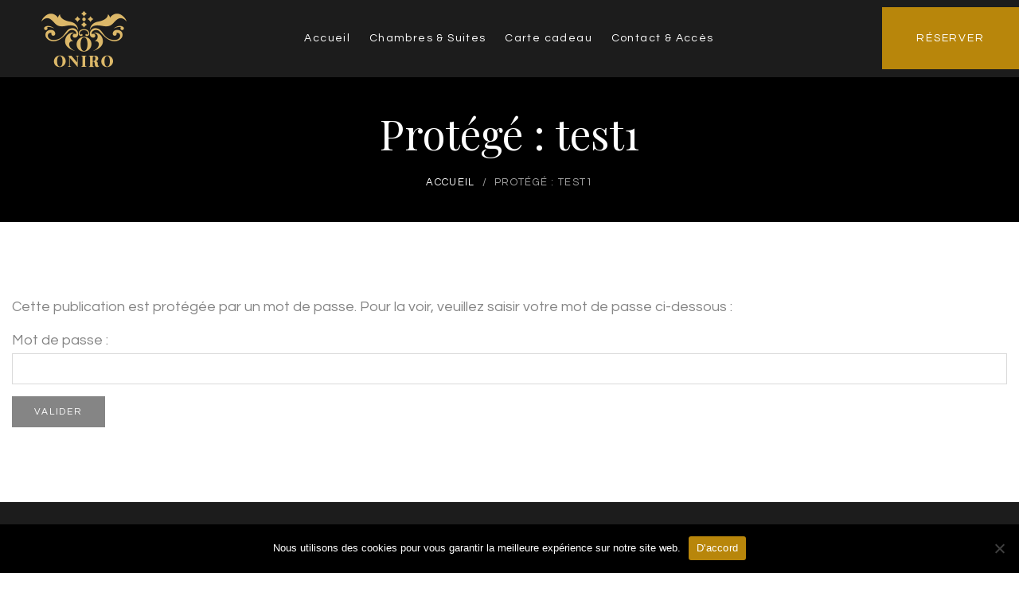

--- FILE ---
content_type: text/html; charset=UTF-8
request_url: https://www.onirotournai.com/test1/
body_size: 29239
content:
<!DOCTYPE html>
<html dir="ltr" lang="fr-FR" prefix="og: https://ogp.me/ns#">
<head>
<!-- Google Tag Manager -->
<script>(function(w,d,s,l,i){w[l]=w[l]||[];w[l].push({'gtm.start':
new Date().getTime(),event:'gtm.js'});var f=d.getElementsByTagName(s)[0],
j=d.createElement(s),dl=l!='dataLayer'?'&l='+l:'';j.async=true;j.src=
'https://www.googletagmanager.com/gtm.js?id='+i+dl;f.parentNode.insertBefore(j,f);
})(window,document,'script','dataLayer','GTM-P4KGNVKR');</script>
<!-- End Google Tag Manager -->
<!-- Google tag (gtag.js) -->
<script async src="https://www.googletagmanager.com/gtag/js?id=G-M3H4YCJXTV"></script>
<script>
  window.dataLayer = window.dataLayer || [];
  function gtag(){dataLayer.push(arguments);}
  gtag('js', new Date());

  gtag('config', 'G-M3H4YCJXTV');
</script>
	<!-- Basic Page Needs
    ==================================================== -->
	<meta charset="UTF-8" />
	<!--[if IE]><meta http-equiv='X-UA-Compatible' content='IE=edge,chrome=1'><![endif]-->

	<!-- Mobile Specific Metas
	==================================================== -->
	<meta name="viewport" content="width=device-width, initial-scale=1, maximum-scale=1">

	<link rel="profile" href="https://gmpg.org/xfn/11" />

	

		<!-- Favicon
	==================================================== -->
	<link rel="shortcut icon" href="https://www.onirotournai.com/wp-content/uploads/2018/10/favicon.png">
	
	<!-- Apple touch icons
	============================================ -->
									
	<title>Protégé : test1 | ONIRO Hôtel Tournai</title>
<link rel="alternate" hreflang="fr" href="https://www.onirotournai.com/test1/" />
<link rel="alternate" hreflang="x-default" href="https://www.onirotournai.com/test1/" />

		<!-- All in One SEO 4.7.9.1 - aioseo.com -->
	<meta name="robots" content="max-image-preview:large" />
	<meta name="google-site-verification" content="google-site-verification=Han3jdTmMfzBGsNuvUgyuN0hf6vbSOFL0Fj26jHG_uc" />
	<link rel="canonical" href="https://www.onirotournai.com/test1/" />
	<meta name="generator" content="All in One SEO (AIOSEO) 4.7.9.1" />
		<meta property="og:locale" content="fr_FR" />
		<meta property="og:site_name" content="ONIRO" />
		<meta property="og:type" content="website" />
		<meta property="og:title" content="Protégé : test1 | ONIRO Hôtel Tournai" />
		<meta property="og:url" content="https://www.onirotournai.com/test1/" />
		<meta property="og:image" content="https://www.onirotournai.com/wp-content/uploads/2018/10/E5AD01FE-7B94-4F8A-973F-DA4D9C8D410C-scaled.jpeg" />
		<meta property="og:image:secure_url" content="https://www.onirotournai.com/wp-content/uploads/2018/10/E5AD01FE-7B94-4F8A-973F-DA4D9C8D410C-scaled.jpeg" />
		<meta name="twitter:card" content="summary" />
		<meta name="twitter:title" content="Protégé : test1 | ONIRO Hôtel Tournai" />
		<meta name="twitter:image" content="https://www.onirotournai.com/wp-content/uploads/2018/10/E5AD01FE-7B94-4F8A-973F-DA4D9C8D410C-scaled.jpeg" />
		<script type="application/ld+json" class="aioseo-schema">
			{"@context":"https:\/\/schema.org","@graph":[{"@type":"BreadcrumbList","@id":"https:\/\/www.onirotournai.com\/test1\/#breadcrumblist","itemListElement":[{"@type":"ListItem","@id":"https:\/\/www.onirotournai.com\/#listItem","position":1,"name":"Domicile","item":"https:\/\/www.onirotournai.com\/","nextItem":{"@type":"ListItem","@id":"https:\/\/www.onirotournai.com\/test1\/#listItem","name":"test1"}},{"@type":"ListItem","@id":"https:\/\/www.onirotournai.com\/test1\/#listItem","position":2,"name":"test1","previousItem":{"@type":"ListItem","@id":"https:\/\/www.onirotournai.com\/#listItem","name":"Domicile"}}]},{"@type":"Organization","@id":"https:\/\/www.onirotournai.com\/#organization","name":"ONIRO Tournai","description":"H\u00f4tel ONIRO \u00e0 Tournai, luxe et d\u00e9tente au c\u0153ur de l'\u00e9l\u00e9gance","url":"https:\/\/www.onirotournai.com\/","email":"info@onirotournai.com","telephone":"+3269301489","foundingDate":"2020-12-21","logo":{"@type":"ImageObject","url":"https:\/\/www.onirotournai.com\/wp-content\/uploads\/2018\/10\/oniro-menu-logo-vF.svg","@id":"https:\/\/www.onirotournai.com\/test1\/#organizationLogo"},"image":{"@id":"https:\/\/www.onirotournai.com\/test1\/#organizationLogo"},"sameAs":["https:\/\/www.instagram.com\/onirotournai\/","https:\/\/www.booking.com\/reviews\/be\/hotel\/oniro-wellness-rooms-amp-suites.fr.html"]},{"@type":"WebPage","@id":"https:\/\/www.onirotournai.com\/test1\/#webpage","url":"https:\/\/www.onirotournai.com\/test1\/","name":"Prot\u00e9g\u00e9 : test1 | ONIRO H\u00f4tel Tournai","inLanguage":"fr-FR","isPartOf":{"@id":"https:\/\/www.onirotournai.com\/#website"},"breadcrumb":{"@id":"https:\/\/www.onirotournai.com\/test1\/#breadcrumblist"},"datePublished":"2020-12-19T18:20:57+01:00","dateModified":"2025-09-08T20:15:09+01:00"},{"@type":"WebSite","@id":"https:\/\/www.onirotournai.com\/#website","url":"https:\/\/www.onirotournai.com\/","name":"ONIRO H\u00f4tel \u00e0 Tournai, luxe et d\u00e9tente au c\u0153ur de l'\u00e9l\u00e9gance","description":"H\u00f4tel ONIRO \u00e0 Tournai, luxe et d\u00e9tente au c\u0153ur de l'\u00e9l\u00e9gance","inLanguage":"fr-FR","publisher":{"@id":"https:\/\/www.onirotournai.com\/#organization"}}]}
		</script>
		<!-- All in One SEO -->

<link rel='dns-prefetch' href='//use.fontawesome.com' />
<link rel='dns-prefetch' href='//fonts.googleapis.com' />
<link rel="alternate" type="application/rss+xml" title="ONIRO &raquo; Flux" href="https://www.onirotournai.com/feed/" />
<link rel="alternate" type="application/rss+xml" title="ONIRO &raquo; Flux des commentaires" href="https://www.onirotournai.com/comments/feed/" />
<script>
/* <![CDATA[ */
window._wpemojiSettings = {"baseUrl":"https:\/\/s.w.org\/images\/core\/emoji\/15.0.3\/72x72\/","ext":".png","svgUrl":"https:\/\/s.w.org\/images\/core\/emoji\/15.0.3\/svg\/","svgExt":".svg","source":{"concatemoji":"https:\/\/www.onirotournai.com\/wp-includes\/js\/wp-emoji-release.min.js?ver=7ce3a582fa8244caf721836c1abd757b"}};
/*! This file is auto-generated */
!function(i,n){var o,s,e;function c(e){try{var t={supportTests:e,timestamp:(new Date).valueOf()};sessionStorage.setItem(o,JSON.stringify(t))}catch(e){}}function p(e,t,n){e.clearRect(0,0,e.canvas.width,e.canvas.height),e.fillText(t,0,0);var t=new Uint32Array(e.getImageData(0,0,e.canvas.width,e.canvas.height).data),r=(e.clearRect(0,0,e.canvas.width,e.canvas.height),e.fillText(n,0,0),new Uint32Array(e.getImageData(0,0,e.canvas.width,e.canvas.height).data));return t.every(function(e,t){return e===r[t]})}function u(e,t,n){switch(t){case"flag":return n(e,"\ud83c\udff3\ufe0f\u200d\u26a7\ufe0f","\ud83c\udff3\ufe0f\u200b\u26a7\ufe0f")?!1:!n(e,"\ud83c\uddfa\ud83c\uddf3","\ud83c\uddfa\u200b\ud83c\uddf3")&&!n(e,"\ud83c\udff4\udb40\udc67\udb40\udc62\udb40\udc65\udb40\udc6e\udb40\udc67\udb40\udc7f","\ud83c\udff4\u200b\udb40\udc67\u200b\udb40\udc62\u200b\udb40\udc65\u200b\udb40\udc6e\u200b\udb40\udc67\u200b\udb40\udc7f");case"emoji":return!n(e,"\ud83d\udc26\u200d\u2b1b","\ud83d\udc26\u200b\u2b1b")}return!1}function f(e,t,n){var r="undefined"!=typeof WorkerGlobalScope&&self instanceof WorkerGlobalScope?new OffscreenCanvas(300,150):i.createElement("canvas"),a=r.getContext("2d",{willReadFrequently:!0}),o=(a.textBaseline="top",a.font="600 32px Arial",{});return e.forEach(function(e){o[e]=t(a,e,n)}),o}function t(e){var t=i.createElement("script");t.src=e,t.defer=!0,i.head.appendChild(t)}"undefined"!=typeof Promise&&(o="wpEmojiSettingsSupports",s=["flag","emoji"],n.supports={everything:!0,everythingExceptFlag:!0},e=new Promise(function(e){i.addEventListener("DOMContentLoaded",e,{once:!0})}),new Promise(function(t){var n=function(){try{var e=JSON.parse(sessionStorage.getItem(o));if("object"==typeof e&&"number"==typeof e.timestamp&&(new Date).valueOf()<e.timestamp+604800&&"object"==typeof e.supportTests)return e.supportTests}catch(e){}return null}();if(!n){if("undefined"!=typeof Worker&&"undefined"!=typeof OffscreenCanvas&&"undefined"!=typeof URL&&URL.createObjectURL&&"undefined"!=typeof Blob)try{var e="postMessage("+f.toString()+"("+[JSON.stringify(s),u.toString(),p.toString()].join(",")+"));",r=new Blob([e],{type:"text/javascript"}),a=new Worker(URL.createObjectURL(r),{name:"wpTestEmojiSupports"});return void(a.onmessage=function(e){c(n=e.data),a.terminate(),t(n)})}catch(e){}c(n=f(s,u,p))}t(n)}).then(function(e){for(var t in e)n.supports[t]=e[t],n.supports.everything=n.supports.everything&&n.supports[t],"flag"!==t&&(n.supports.everythingExceptFlag=n.supports.everythingExceptFlag&&n.supports[t]);n.supports.everythingExceptFlag=n.supports.everythingExceptFlag&&!n.supports.flag,n.DOMReady=!1,n.readyCallback=function(){n.DOMReady=!0}}).then(function(){return e}).then(function(){var e;n.supports.everything||(n.readyCallback(),(e=n.source||{}).concatemoji?t(e.concatemoji):e.wpemoji&&e.twemoji&&(t(e.twemoji),t(e.wpemoji)))}))}((window,document),window._wpemojiSettings);
/* ]]> */
</script>
<link rel='stylesheet' id='dashicons-css' href='https://www.onirotournai.com/wp-includes/css/dashicons.min.css?ver=7ce3a582fa8244caf721836c1abd757b' media='all' />
<link rel='stylesheet' id='thickbox-css' href='https://www.onirotournai.com/wp-includes/js/thickbox/thickbox.css?ver=7ce3a582fa8244caf721836c1abd757b' media='all' />
<link rel='stylesheet' id='milenia-icons-css' href='https://www.onirotournai.com/wp-content/plugins/milenia-theme-functionality/app/Extensions/VisualComposer/assets/css/milenia-icon-font.css?ver=1.0.0' media='all' />
<style id='wp-emoji-styles-inline-css'>

	img.wp-smiley, img.emoji {
		display: inline !important;
		border: none !important;
		box-shadow: none !important;
		height: 1em !important;
		width: 1em !important;
		margin: 0 0.07em !important;
		vertical-align: -0.1em !important;
		background: none !important;
		padding: 0 !important;
	}
</style>
<link rel='stylesheet' id='wp-block-library-css' href='https://www.onirotournai.com/wp-includes/css/dist/block-library/style.min.css?ver=7ce3a582fa8244caf721836c1abd757b' media='all' />
<style id='motopress-hotel-booking-wrapper-style-inline-css'>
.wp-block-motopress-hotel-booking-wrapper{margin-left:auto;margin-right:auto;padding:20px}@media screen and (min-width:992px){.wp-block-motopress-hotel-booking-wrapper{padding:20px 40px}}

</style>
<style id='classic-theme-styles-inline-css'>
/*! This file is auto-generated */
.wp-block-button__link{color:#fff;background-color:#32373c;border-radius:9999px;box-shadow:none;text-decoration:none;padding:calc(.667em + 2px) calc(1.333em + 2px);font-size:1.125em}.wp-block-file__button{background:#32373c;color:#fff;text-decoration:none}
</style>
<style id='global-styles-inline-css'>
:root{--wp--preset--aspect-ratio--square: 1;--wp--preset--aspect-ratio--4-3: 4/3;--wp--preset--aspect-ratio--3-4: 3/4;--wp--preset--aspect-ratio--3-2: 3/2;--wp--preset--aspect-ratio--2-3: 2/3;--wp--preset--aspect-ratio--16-9: 16/9;--wp--preset--aspect-ratio--9-16: 9/16;--wp--preset--color--black: #000000;--wp--preset--color--cyan-bluish-gray: #abb8c3;--wp--preset--color--white: #ffffff;--wp--preset--color--pale-pink: #f78da7;--wp--preset--color--vivid-red: #cf2e2e;--wp--preset--color--luminous-vivid-orange: #ff6900;--wp--preset--color--luminous-vivid-amber: #fcb900;--wp--preset--color--light-green-cyan: #7bdcb5;--wp--preset--color--vivid-green-cyan: #00d084;--wp--preset--color--pale-cyan-blue: #8ed1fc;--wp--preset--color--vivid-cyan-blue: #0693e3;--wp--preset--color--vivid-purple: #9b51e0;--wp--preset--gradient--vivid-cyan-blue-to-vivid-purple: linear-gradient(135deg,rgba(6,147,227,1) 0%,rgb(155,81,224) 100%);--wp--preset--gradient--light-green-cyan-to-vivid-green-cyan: linear-gradient(135deg,rgb(122,220,180) 0%,rgb(0,208,130) 100%);--wp--preset--gradient--luminous-vivid-amber-to-luminous-vivid-orange: linear-gradient(135deg,rgba(252,185,0,1) 0%,rgba(255,105,0,1) 100%);--wp--preset--gradient--luminous-vivid-orange-to-vivid-red: linear-gradient(135deg,rgba(255,105,0,1) 0%,rgb(207,46,46) 100%);--wp--preset--gradient--very-light-gray-to-cyan-bluish-gray: linear-gradient(135deg,rgb(238,238,238) 0%,rgb(169,184,195) 100%);--wp--preset--gradient--cool-to-warm-spectrum: linear-gradient(135deg,rgb(74,234,220) 0%,rgb(151,120,209) 20%,rgb(207,42,186) 40%,rgb(238,44,130) 60%,rgb(251,105,98) 80%,rgb(254,248,76) 100%);--wp--preset--gradient--blush-light-purple: linear-gradient(135deg,rgb(255,206,236) 0%,rgb(152,150,240) 100%);--wp--preset--gradient--blush-bordeaux: linear-gradient(135deg,rgb(254,205,165) 0%,rgb(254,45,45) 50%,rgb(107,0,62) 100%);--wp--preset--gradient--luminous-dusk: linear-gradient(135deg,rgb(255,203,112) 0%,rgb(199,81,192) 50%,rgb(65,88,208) 100%);--wp--preset--gradient--pale-ocean: linear-gradient(135deg,rgb(255,245,203) 0%,rgb(182,227,212) 50%,rgb(51,167,181) 100%);--wp--preset--gradient--electric-grass: linear-gradient(135deg,rgb(202,248,128) 0%,rgb(113,206,126) 100%);--wp--preset--gradient--midnight: linear-gradient(135deg,rgb(2,3,129) 0%,rgb(40,116,252) 100%);--wp--preset--font-size--small: 13px;--wp--preset--font-size--medium: 20px;--wp--preset--font-size--large: 36px;--wp--preset--font-size--x-large: 42px;--wp--preset--font-family--inter: "Inter", sans-serif;--wp--preset--font-family--cardo: Cardo;--wp--preset--spacing--20: 0.44rem;--wp--preset--spacing--30: 0.67rem;--wp--preset--spacing--40: 1rem;--wp--preset--spacing--50: 1.5rem;--wp--preset--spacing--60: 2.25rem;--wp--preset--spacing--70: 3.38rem;--wp--preset--spacing--80: 5.06rem;--wp--preset--shadow--natural: 6px 6px 9px rgba(0, 0, 0, 0.2);--wp--preset--shadow--deep: 12px 12px 50px rgba(0, 0, 0, 0.4);--wp--preset--shadow--sharp: 6px 6px 0px rgba(0, 0, 0, 0.2);--wp--preset--shadow--outlined: 6px 6px 0px -3px rgba(255, 255, 255, 1), 6px 6px rgba(0, 0, 0, 1);--wp--preset--shadow--crisp: 6px 6px 0px rgba(0, 0, 0, 1);}:where(.is-layout-flex){gap: 0.5em;}:where(.is-layout-grid){gap: 0.5em;}body .is-layout-flex{display: flex;}.is-layout-flex{flex-wrap: wrap;align-items: center;}.is-layout-flex > :is(*, div){margin: 0;}body .is-layout-grid{display: grid;}.is-layout-grid > :is(*, div){margin: 0;}:where(.wp-block-columns.is-layout-flex){gap: 2em;}:where(.wp-block-columns.is-layout-grid){gap: 2em;}:where(.wp-block-post-template.is-layout-flex){gap: 1.25em;}:where(.wp-block-post-template.is-layout-grid){gap: 1.25em;}.has-black-color{color: var(--wp--preset--color--black) !important;}.has-cyan-bluish-gray-color{color: var(--wp--preset--color--cyan-bluish-gray) !important;}.has-white-color{color: var(--wp--preset--color--white) !important;}.has-pale-pink-color{color: var(--wp--preset--color--pale-pink) !important;}.has-vivid-red-color{color: var(--wp--preset--color--vivid-red) !important;}.has-luminous-vivid-orange-color{color: var(--wp--preset--color--luminous-vivid-orange) !important;}.has-luminous-vivid-amber-color{color: var(--wp--preset--color--luminous-vivid-amber) !important;}.has-light-green-cyan-color{color: var(--wp--preset--color--light-green-cyan) !important;}.has-vivid-green-cyan-color{color: var(--wp--preset--color--vivid-green-cyan) !important;}.has-pale-cyan-blue-color{color: var(--wp--preset--color--pale-cyan-blue) !important;}.has-vivid-cyan-blue-color{color: var(--wp--preset--color--vivid-cyan-blue) !important;}.has-vivid-purple-color{color: var(--wp--preset--color--vivid-purple) !important;}.has-black-background-color{background-color: var(--wp--preset--color--black) !important;}.has-cyan-bluish-gray-background-color{background-color: var(--wp--preset--color--cyan-bluish-gray) !important;}.has-white-background-color{background-color: var(--wp--preset--color--white) !important;}.has-pale-pink-background-color{background-color: var(--wp--preset--color--pale-pink) !important;}.has-vivid-red-background-color{background-color: var(--wp--preset--color--vivid-red) !important;}.has-luminous-vivid-orange-background-color{background-color: var(--wp--preset--color--luminous-vivid-orange) !important;}.has-luminous-vivid-amber-background-color{background-color: var(--wp--preset--color--luminous-vivid-amber) !important;}.has-light-green-cyan-background-color{background-color: var(--wp--preset--color--light-green-cyan) !important;}.has-vivid-green-cyan-background-color{background-color: var(--wp--preset--color--vivid-green-cyan) !important;}.has-pale-cyan-blue-background-color{background-color: var(--wp--preset--color--pale-cyan-blue) !important;}.has-vivid-cyan-blue-background-color{background-color: var(--wp--preset--color--vivid-cyan-blue) !important;}.has-vivid-purple-background-color{background-color: var(--wp--preset--color--vivid-purple) !important;}.has-black-border-color{border-color: var(--wp--preset--color--black) !important;}.has-cyan-bluish-gray-border-color{border-color: var(--wp--preset--color--cyan-bluish-gray) !important;}.has-white-border-color{border-color: var(--wp--preset--color--white) !important;}.has-pale-pink-border-color{border-color: var(--wp--preset--color--pale-pink) !important;}.has-vivid-red-border-color{border-color: var(--wp--preset--color--vivid-red) !important;}.has-luminous-vivid-orange-border-color{border-color: var(--wp--preset--color--luminous-vivid-orange) !important;}.has-luminous-vivid-amber-border-color{border-color: var(--wp--preset--color--luminous-vivid-amber) !important;}.has-light-green-cyan-border-color{border-color: var(--wp--preset--color--light-green-cyan) !important;}.has-vivid-green-cyan-border-color{border-color: var(--wp--preset--color--vivid-green-cyan) !important;}.has-pale-cyan-blue-border-color{border-color: var(--wp--preset--color--pale-cyan-blue) !important;}.has-vivid-cyan-blue-border-color{border-color: var(--wp--preset--color--vivid-cyan-blue) !important;}.has-vivid-purple-border-color{border-color: var(--wp--preset--color--vivid-purple) !important;}.has-vivid-cyan-blue-to-vivid-purple-gradient-background{background: var(--wp--preset--gradient--vivid-cyan-blue-to-vivid-purple) !important;}.has-light-green-cyan-to-vivid-green-cyan-gradient-background{background: var(--wp--preset--gradient--light-green-cyan-to-vivid-green-cyan) !important;}.has-luminous-vivid-amber-to-luminous-vivid-orange-gradient-background{background: var(--wp--preset--gradient--luminous-vivid-amber-to-luminous-vivid-orange) !important;}.has-luminous-vivid-orange-to-vivid-red-gradient-background{background: var(--wp--preset--gradient--luminous-vivid-orange-to-vivid-red) !important;}.has-very-light-gray-to-cyan-bluish-gray-gradient-background{background: var(--wp--preset--gradient--very-light-gray-to-cyan-bluish-gray) !important;}.has-cool-to-warm-spectrum-gradient-background{background: var(--wp--preset--gradient--cool-to-warm-spectrum) !important;}.has-blush-light-purple-gradient-background{background: var(--wp--preset--gradient--blush-light-purple) !important;}.has-blush-bordeaux-gradient-background{background: var(--wp--preset--gradient--blush-bordeaux) !important;}.has-luminous-dusk-gradient-background{background: var(--wp--preset--gradient--luminous-dusk) !important;}.has-pale-ocean-gradient-background{background: var(--wp--preset--gradient--pale-ocean) !important;}.has-electric-grass-gradient-background{background: var(--wp--preset--gradient--electric-grass) !important;}.has-midnight-gradient-background{background: var(--wp--preset--gradient--midnight) !important;}.has-small-font-size{font-size: var(--wp--preset--font-size--small) !important;}.has-medium-font-size{font-size: var(--wp--preset--font-size--medium) !important;}.has-large-font-size{font-size: var(--wp--preset--font-size--large) !important;}.has-x-large-font-size{font-size: var(--wp--preset--font-size--x-large) !important;}
:where(.wp-block-post-template.is-layout-flex){gap: 1.25em;}:where(.wp-block-post-template.is-layout-grid){gap: 1.25em;}
:where(.wp-block-columns.is-layout-flex){gap: 2em;}:where(.wp-block-columns.is-layout-grid){gap: 2em;}
:root :where(.wp-block-pullquote){font-size: 1.5em;line-height: 1.6;}
</style>
<link rel='stylesheet' id='wpml-blocks-css' href='https://www.onirotournai.com/wp-content/plugins/sitepress-multilingual-cms/dist/css/blocks/styles.css?ver=4.6.3' media='all' />
<link rel='stylesheet' id='cpsh-shortcodes-css' href='https://www.onirotournai.com/wp-content/plugins/column-shortcodes//assets/css/shortcodes.css?ver=1.0.1' media='all' />
<link rel='stylesheet' id='contact-form-7-css' href='https://www.onirotournai.com/wp-content/themes/milenia/includes/config-contact-form-7/assets/css/style.css?ver=6.0.3' media='all' />
<link rel='stylesheet' id='cookie-notice-front-css' href='https://www.onirotournai.com/wp-content/plugins/cookie-notice/css/front.min.css?ver=2.5.5' media='all' />
<link rel='stylesheet' id='google_business_reviews_rating_wp_css-css' href='https://www.onirotournai.com/wp-content/plugins/g-business-reviews-rating/wp/css/css.css?ver=7ce3a582fa8244caf721836c1abd757b' media='all' />
<link rel='stylesheet' id='mphb-kbwood-datepick-css-css' href='https://www.onirotournai.com/wp-content/plugins/motopress-hotel-booking/vendors/kbwood/datepick/jquery.datepick.css?ver=4.6.0' media='all' />
<link rel='stylesheet' id='mphb-kbwood-datepick-theme-css' href='https://www.onirotournai.com/wp-content/plugins/motopress-hotel-booking/assets/css/datepick-themes/mphb-datepicker-peru.css?ver=4.6.0' media='all' />
<link rel='stylesheet' id='mphb-css' href='https://www.onirotournai.com/wp-content/plugins/motopress-hotel-booking/assets/css/mphb.min.css?ver=4.6.0' media='all' />
<link rel='stylesheet' id='mphbs-styles-css' href='https://www.onirotournai.com/wp-content/plugins/mphb-styles/assets/css/style.css?ver=1.1.2' media='all' />
<link rel='stylesheet' id='eh-style-css' href='https://www.onirotournai.com/wp-content/plugins/payment-gateway-stripe-and-woocommerce-integration/assets/css/eh-style.css?ver=4.0.4' media='all' />
<link rel='stylesheet' id='rs-plugin-settings-css' href='https://www.onirotournai.com/wp-content/plugins/revslider/public/assets/css/rs6.css?ver=6.3.5' media='all' />
<style id='rs-plugin-settings-inline-css'>
#rs-demo-id {}
</style>
<link rel='stylesheet' id='ce_responsive-css' href='https://www.onirotournai.com/wp-content/plugins/simple-embed-code/css/video-container.min.css?ver=2.5.1' media='all' />
<link rel='stylesheet' id='woocommerce-layout-css' href='https://www.onirotournai.com/wp-content/plugins/woocommerce/assets/css/woocommerce-layout.css?ver=9.6.3' media='all' />
<link rel='stylesheet' id='woocommerce-smallscreen-css' href='https://www.onirotournai.com/wp-content/plugins/woocommerce/assets/css/woocommerce-smallscreen.css?ver=9.6.3' media='only screen and (max-width: 768px)' />
<link rel='stylesheet' id='woocommerce-general-css' href='https://www.onirotournai.com/wp-content/plugins/woocommerce/assets/css/woocommerce.css?ver=9.6.3' media='all' />
<style id='woocommerce-inline-inline-css'>
.woocommerce form .form-row .required { visibility: visible; }
</style>
<link rel='stylesheet' id='cmplz-general-css' href='https://www.onirotournai.com/wp-content/plugins/complianz-gdpr/assets/css/cookieblocker.min.css?ver=1744029245' media='all' />
<link rel='stylesheet' id='animate-css-css' href='https://www.onirotournai.com/wp-content/plugins/milenia-theme-functionality/app/Extensions/VisualComposer/assets/css/animate.min.css?ver=1.0.0' media='all' />
<link rel='stylesheet' id='milenia-js-composer-front-css' href='https://www.onirotournai.com/wp-content/plugins/milenia-theme-functionality/app/Extensions/VisualComposer/assets/css/milenia-js-composer-front.css?ver=6.11.0' media='all' />
<link rel='stylesheet' id='milenia_form_styler-css' href='https://www.onirotournai.com/wp-content/plugins/milenia-theme-functionality//assets/vendors/jQueryFormStyler/jquery.formstyler.css?ver=1.0.0' media='all' />
<link rel='stylesheet' id='milenia-theme-functionality-css-css' href='https://www.onirotournai.com/wp-content/plugins/milenia-theme-functionality//assets/css/milenia-theme-functionality-core.css?ver=1.0.0' media='all' />
<link rel='stylesheet' id='brands-styles-css' href='https://www.onirotournai.com/wp-content/plugins/woocommerce/assets/css/brands.css?ver=9.6.3' media='all' />
<link rel='stylesheet' id='bootstrap-css' href='https://www.onirotournai.com/wp-content/themes/milenia/assets/css/bootstrap.min.css?ver=3.3.7' media='all' />
<link rel='stylesheet' id='fontawesome-brands-css' href='https://use.fontawesome.com/releases/v5.8.1/css/brands.css?ver=5.8.1' media='all' />
<link rel='stylesheet' id='fontawesome-css' href='https://use.fontawesome.com/releases/v5.8.1/css/fontawesome.css?ver=5.8.1' media='all' />
<link rel='stylesheet' id='linearicons-css' href='https://www.onirotournai.com/wp-content/themes/milenia/assets/css/linearicons.css?ver=1.0.0' media='all' />
<link rel='stylesheet' id='fancybox-css' href='https://www.onirotournai.com/wp-content/plugins/milenia-theme-functionality/app/Extensions/VisualComposer/assets/vendors/fancybox/jquery.fancybox.min.css?ver=3.3.5' media='all' />
<link rel='stylesheet' id='arctic-modal-css' href='https://www.onirotournai.com/wp-content/themes/milenia/assets/vendors/arcticmodal/jquery.arcticmodal-0.3.css?ver=0.0.3' media='all' />
<link rel='stylesheet' id='owl-carousel-css' href='https://www.onirotournai.com/wp-content/plugins/milenia-theme-functionality/app/Extensions/VisualComposer/assets/vendors/owl-carousel/assets/owl.carousel.min.css?ver=2.2.3' media='all' />
<link rel='stylesheet' id='monkeysan-tooltip-css' href='https://www.onirotournai.com/wp-content/themes/milenia/assets/vendors/monkeysan-tooltip/monkeysan-jquery-tooltip.css?ver=1.0.0' media='all' />
<link rel='stylesheet' id='media-element-css' href='https://www.onirotournai.com/wp-content/plugins/milenia-theme-functionality/app/Extensions/VisualComposer/assets/vendors/mediaelement/mediaelementplayer.min.css?ver=4.2.7' media='all' />
<link rel='stylesheet' id='milenia-style-css' href='https://www.onirotournai.com/wp-content/themes/milenia/style.css?ver=1.0.0' media='all' />
<style id='milenia-style-inline-css'>

			body,blockquote:not(.milenia-blockquote--unstyled) cite,.milenia-font--like-body, .milenia-btn, .milenia-entity .button,.milenia-entity-label {
				font-family: "Questrial", "sans-serif";
			}
		
			body {
				font-family: "Questrial", "sans-serif";
				font-weight: 400;
				font-style: normal;
				font-size: 18px;
				line-height: 26px;
			}
		
			h1 {
				font-family: "Playfair Display", "sans-serif";
				font-weight: 400;
				font-style: normal;
				font-size: 52px;
				line-height: 62px;
			}
		
			h2 {
				font-family: "Playfair Display", "sans-serif";
				font-weight: 400;
				font-style: normal;
				font-size: 48px;
				line-height: 58px;
			}
		
			h3 {
				font-family: "Playfair Display", "sans-serif";
				font-weight: 400;
				font-style: normal;
				font-size: 36px;
				line-height: 43px;
			}
		
			h4 {
				font-family: "Playfair Display", "sans-serif";
				font-weight: 400;
				font-style: normal;
				font-size: 30px;
				line-height: 36px;
			}
		
			h5 {
				font-family: "Playfair Display", "sans-serif";
				font-weight: 400;
				font-style: normal;
				font-size: 24px;
				line-height: 29px;
			}
		
			h6 {
				font-family: "Playfair Display", "sans-serif";
				font-weight: 400;
				font-style: normal;
				font-size: 18px;
				line-height: 22px;
			}
		
			dl dt,.comment .fn,.milenia-widget .recentcomments > a,.milenia-fullscreen-message,.milenia-booking-form-wrapper--v2 .form-col--arrival-date .milenia-custom-select .milenia-selected-option, .milenia-booking-form-wrapper--v2 .form-col--departure-date .milenia-custom-select .milenia-selected-option, .milenia-booking-form-wrapper--v2 .form-col--rooms .milenia-custom-select .milenia-selected-option, .milenia-booking-form-wrapper--v2 .form-col--adults .milenia-custom-select .milenia-selected-option, .milenia-booking-form-wrapper--v2 .form-col--children .milenia-custom-select .milenia-selected-option,.milenia-booking-form-wrapper--v2 .form-col--title,.milenia-singlefield-form-titled-wrapper .milenia-singlefield-form-title,.milenia-booking-form-wrapper--v2 .milenia-field-datepicker,.milenia-booking-form-wrapper--v1 .milenia-field-datepicker .milenia-field-datepicker-month-year,.milenia-estimate-mark-text,.milenia-tabbed-carousel-thumb-caption,.milenia-entities--style-19 .milenia-entity-date-month-year,.milenia-entities--style-19 .mphb-price,.milenia-info-box-title,.milenia-panels-title > button,.milenia-font--first-accented, .milenia-dropcap > *:first-child:first-letter, .milenia-tabs:not(.milenia-tabs--unstyled) .milenia-tabs-nav, .milenia-tabs:not(.milenia-tabs--unstyled) .milenia-tabs-nav a,.milenia-widget .milenia-events .milenia-event-date,.milenia-entity-content .woocommerce-MyAccount-navigation {
				font-family: "Playfair Display", "sans-serif";
			}
		
			.milenia-font--second-accented,.milenia-widget .milenia-events .milenia-event-date-date,.milenia-entities--style-10 .mphb-price,.milenia-entities--style-11 .mphb-price,.milenia-entities--style-12 .mphb-price,.milenia-entities--style-13 .mphb-price,.milenia-entities--style-14 .mphb-price,.milenia-entities--style-15 .mphb-price,.milenia-entities--style-16 .mphb-price,.mphb-room-rates-list .mphb-price,.milenia-entity-single.milenia-entity--room .mphb-price,.milenia-entity-price,blockquote:not(.milenia-blockquote--unstyled),.milenia-pricing-table-price,.milenia-pricing-table-price:not(:last-child),.milenia-entities--style-19 .milenia-entity-date-date,.milenia-entity-link-element,.milenia-entity.format-link .milenia-entity-body > p:only-child > a:only-child,.milenia-testimonial blockquote,.milenia-estimate-mark,.milenia-booking-form-wrapper--v1 .milenia-field-datepicker-day,.milenia-booking-form-wrapper--light.milenia-booking-form-wrapper--v4 .form-col--title,.milenia-field-counter-value,.milenia-countdown .countdown-amount,.milenia-weather-indicator--style-2,.milenia-404-title,.milenia-widget .milenia-weather-indicator--style-3 {
				font-family: "Old Standard TT", "sans-serif";
			}
		
.milenia-body--scheme-custom a:not(.milenia-ln--independent):not(.milenia-btn),.milenia-body--scheme-custom .milenia-colorizer--scheme-dark a:not(.milenia-ln--independent):not(.milenia-btn),.milenia-body--scheme-custom .milenia-btn--scheme-primary.milenia-btn--link{color: #b8860b; background-image: -webkit-gradient(linear, left top, left bottom, color-stop(100%, #b8860b), to(#b8860b)); background-image: linear-gradient(to bottom, #b8860b 100%, #b8860b 100%);}.milenia-body--scheme-custom .milenia-widget .milenia-weather-indicator--style-3,.milenia-body--scheme-custom .milenia-widget .milenia-event-date,.milenia-body--scheme-custom .milenia-header--dark .milenia-list--icon .fa,.milenia-body--scheme-custom .milenia-header--dark .milenia-list--icon .fal,.milenia-body--scheme-custom .milenia-header--dark .milenia-list--icon .far,.milenia-body--scheme-custom .milenia-header--dark .milenia-list--icon .fab,.milenia-body--scheme-custom .milenia-header--dark .milenia-list--icon .fas,.milenia-body--scheme-custom .milenia-header--dark .milenia-list--icon .icon,.milenia-body--scheme-custom .milenia-header--dark .milenia-list--icon [class*="milenia-font-icon-"],.milenia-body--scheme-custom .milenia-counter-icon,.milenia-body--scheme-custom .milenia-navigation > .current-menu-ancestor > a,.milenia-body--scheme-custom .milenia-navigation > .current-menu-parent > a,.milenia-body--scheme-custom .milenia-navigation > .current-menu-item > a,.milenia-no-touchevents .milenia-body--scheme-custom .milenia-navigation > li:hover > a,.milenia-no-touchevents .milenia-body--scheme-custom .milenia-navigation > .milenia-seleceted > a,.milenia-touchevents .milenia-body--scheme-custom .milenia-navigation > .milenia-tapped > a,.milenia-body--scheme-custom .milenia-navigation-vertical li:hover > a,.milenia-body--scheme-custom .milenia-navigation-vertical li.milenia-seleceted > a,.milenia-body--scheme-custom .milenia-navigation-vertical li.milenia-tapped > a,.milenia-body--scheme-custom .milenia-navigation-vertical li.current-menu-ancestor > a,.milenia-body--scheme-custom .milenia-navigation-vertical li.current-menu-parent > a,.milenia-body--scheme-custom .milenia-navigation-vertical li.current-menu-item > a,.milenia-body--scheme-custom .milenia-list--icon .fa,.milenia-body--scheme-custom .milenia-list--icon .fal,.milenia-body--scheme-custom .milenia-list--icon .far,.milenia-body--scheme-custom .milenia-list--icon .fab,.milenia-body--scheme-custom .milenia-list--icon .fas,.milenia-body--scheme-custom .milenia-list--icon .icon,.milenia-body--scheme-custom .milenia-list--icon [class*="milenia-font-icon-"],.milenia-body--scheme-custom .milenia-list--icon > li::before,.milenia-body--scheme-custom .milenia-entity-content ul:not(.milenia-list--unstyled):not([class*="milenia-list--scheme"]) ul > li::before,.milenia-body--scheme-custom .milenia-entity-content ul:not(.milenia-list--unstyled):not([class*="milenia-list--scheme"]) > li::before,.milenia-body--scheme-custom .milenia-entity-content ul:not(.milenia-list--unstyled).milenia-list--icon:not([class*="milenia-list--scheme"]) li::before,.milenia-body--scheme-custom .milenia-entity-content ul:not(.milenia-list--unstyled).milenia-list--icon:not([class*="milenia-list--scheme"]) li > .fal,.milenia-body--scheme-custom .milenia-entity-content ul:not(.milenia-list--unstyled).milenia-list--icon:not([class*="milenia-list--scheme"]) li > .far,.milenia-body--scheme-custom .milenia-entity-content ul:not(.milenia-list--unstyled).milenia-list--icon:not([class*="milenia-list--scheme"]) li > .fab,.milenia-body--scheme-custom .milenia-entity-content ul:not(.milenia-list--unstyled).milenia-list--icon:not([class*="milenia-list--scheme"]) li > .fas,.milenia-body--scheme-custom .milenia-entity-content ul:not(.milenia-list--unstyled).milenia-list--icon:not([class*="milenia-list--scheme"]) li > .icon,.milenia-body--scheme-custom .milenia-entity-content ul:not(.milenia-list--unstyled).milenia-list--icon:not([class*="milenia-list--scheme"]) li > [class*="milenia-font-icon-"],.milenia-body--scheme-custom .milenia-btn--scheme-primary:not(.milenia-btn--link):hover,.milenia-body--scheme-custom .milenia-btn--scheme-primary:not(.milenia-btn--link):focus,.milenia-body--scheme-custom .milenia-btn--scheme-primary:not(.milenia-btn--link).milenia-btn--reverse,.milenia-body--scheme-custom .milenia-entity .button.mphb-book-button:not(.milenia-btn--link):hover,.milenia-body--scheme-custom .milenia-entity .button.mphb-book-button:not(.milenia-btn--link):focus,.milenia-body--scheme-custom .milenia-entity-single .button.mphb-book-button:not(.milenia-btn--link):hover,.milenia-body--scheme-custom .milenia-entity-single .button.mphb-book-button:not(.milenia-btn--link):focus,.milenia-body--scheme-custom .milenia-panels--style-2 .milenia-panels-title.milenia-panels-active > button,.milenia-body--scheme-custom .milenia-icon-boxes--style-1 .milenia-icon-box-icon,.milenia-body--scheme-custom .milenia-icon-boxes--style-1 .milenia-icon-box-title,.milenia-body--scheme-custom .milenia-icon-boxes--style-3 .milenia-icon-box-icon,.milenia-body--scheme-custom .milenia-entities--style-4 .milenia-entity-label,.milenia-body--scheme-custom .milenia-entities--style-6 .milenia-entity-label,.milenia-body--scheme-custom .milenia-entities--style-9 .milenia-entity-label,.milenia-body--scheme-custom .milenia-entities--style-7 .milenia-entity-label,.milenia-body--scheme-custom .milenia-entities--style-19 .milenia-entity-label,.milenia-body--scheme-custom .milenia-entity-header .milenia-entity-price,.milenia-body--scheme-custom .milenia-entities--style-6 .milenia-entity-link-element .fa,.milenia-body--scheme-custom .milenia-entities--style-6 .milenia-entity-link-element .fal,.milenia-body--scheme-custom .milenia-entities--style-6 .milenia-entity-link-element .far,.milenia-body--scheme-custom .milenia-entities--style-6 .milenia-entity-link-element .fab,.milenia-body--scheme-custom .milenia-entities--style-6 .milenia-entity-link-element .fas,.milenia-body--scheme-custom .milenia-entities--style-6 .milenia-entity-link-element .icon,.milenia-body--scheme-custom .milenia-entities--style-6 .milenia-entity-link-element [class*="milenia-font-icon-"],.milenia-body--scheme-custom .milenia-entities--style-10 .mphb-price,.milenia-body--scheme-custom .milenia-entities--style-11 .mphb-price,.milenia-body--scheme-custom .milenia-entities--style-12 .mphb-price,.milenia-body--scheme-custom .milenia-entities--style-13 .mphb-price,.milenia-body--scheme-custom .milenia-entities--style-14 .mphb-price,.milenia-body--scheme-custom .milenia-entities--style-15 .mphb-price,.milenia-body--scheme-custom .milenia-entities--style-16 .mphb-price,.milenia-body--scheme-custom .milenia-entity-single.milenia-entity--room .mphb-price,.milenia-body--scheme-custom .mphb-room-rates-list .mphb-price,.milenia-body--scheme-custom .milenia-entities--style-19 .mphb-price,.milenia-body--scheme-custom .milenia-entities--style-19 .milenia-entity-date-date,.milenia-body--scheme-custom .milenia-entities--style-19 .milenia-entity-date-month-year,.milenia-body--scheme-custom .owl-carousel.owl-carousel--nav-edges .owl-nav .owl-prev:hover,.milenia-body--scheme-custom .owl-carousel.owl-carousel--nav-edges .owl-nav .owl-next:hover,.milenia-body--scheme-custom .milenia-section-subtitle,.milenia-body--scheme-custom .milenia-testimonial .milenia-rating,.milenia-body--scheme-custom .milenia-estimate .milenia-estimate-mark,.milenia-body--scheme-custom .milenia-countdown .countdown-amount,.milenia-body--scheme-custom .milenia-404-title,.milenia-body--scheme-custom .milenia-dropcap:not(.milenia-dropcap--filled) > *:first-child:first-letter,.milenia-body--scheme-custom .milenia-tabs:not(.milenia-tabs--unstyled).milenia-tabs--style-2 .milenia-active > a:not(.milenia-btn):not(.button),.milenia-body--scheme-custom .milenia-entities--style-10 .milenia-entity .button.mphb-view-details-button:hover,.milenia-body--scheme-custom .milenia-entities--style-11 .milenia-entity .button.mphb-view-details-button:hover,.milenia-body--scheme-custom .milenia-entities--style-12 .milenia-entity .button.mphb-view-details-button:hover,.milenia-body--scheme-custom .milenia-entities--style-13 .milenia-entity .button.mphb-view-details-button:hover,.milenia-body--scheme-custom .milenia-entities--style-3 .milenia-entity-meta{color: #b8860b}.milenia-body--scheme-custom .milenia-divider--scheme-primary,.milenia-body--scheme-custom .milenia-btn--scheme-primary:not(.milenia-btn--link),.milenia-body--scheme-custom .milenia-btn--scheme-primary:not(.milenia-btn--link).milenia-btn--reverse:hover,.milenia-body--scheme-custom .milenia-entity .button.mphb-book-button:not(.milenia-btn--link),.milenia-body--scheme-custom .milenia-entity-single .button.mphb-book-button:not(.milenia-btn--link),.milenia-body--scheme-custom .widget_wysija input[type="submit"],.milenia-body--scheme-custom .milenia-entities--style-4 .milenia-entity-label,.milenia-body--scheme-custom .milenia-entities--style-6 .milenia-entity-label,.milenia-body--scheme-custom .milenia-entities--style-9 .milenia-entity-label,.milenia-body--scheme-custom .milenia-entities--style-7 .milenia-entity-label,.milenia-body--scheme-custom .milenia-entities--style-19 .milenia-entity-label,.milenia-body--scheme-custom .milenia-tabs:not(.milenia-tabs--unstyled).milenia-tabs--style-2 .milenia-active > a::after,.milenia-body--scheme-custom .milenia-entities--style-10 .milenia-entity .button.mphb-view-details-button,.milenia-body--scheme-custom .milenia-entities--style-11 .milenia-entity .button.mphb-view-details-button,.milenia-body--scheme-custom .milenia-entities--style-12 .milenia-entity .button.mphb-view-details-button,.milenia-body--scheme-custom .milenia-entities--style-13 .milenia-entity .button.mphb-view-details-button{border-color: #b8860b}.milenia-body--scheme-custom .calendar_wrap table #today,.milenia-body--scheme-custom .milenia-navigation > li > a::before,.milenia-body--scheme-custom .milenia-mobile-nav-btn,.milenia-body--scheme-custom .milenia-progress-bars:not(.milenia-progress-bars--secondary) .milenia-progress-bar-indicator,.milenia-body--scheme-custom .milenia-colorizer--scheme-primary .milenia-colorizer-bg-color,.milenia-body--scheme-custom .milenia-navigation-vertical > li > a::before,.milenia-body--scheme-custom blockquote:not(.milenia-blockquote--unstyled):not(.milenia-blockquote--style-2),.milenia-body--scheme-custom .milenia-btn--scheme-primary:not(.milenia-btn--link),.milenia-body--scheme-custom .milenia-btn--scheme-primary:not(.milenia-btn--link).milenia-btn--reverse:hover,.milenia-body--scheme-custom .milenia-entity .button.mphb-book-button:not(.milenia-btn--link),.milenia-body--scheme-custom .milenia-entity-single .button.mphb-book-button:not(.milenia-btn--link),.milenia-body--scheme-custom .widget_wysija input[type="submit"],.milenia-body--scheme-custom .milenia-action-buttons > a,.milenia-body--scheme-custom .milenia-action-buttons > button,.milenia-body--scheme-custom .milenia-panels:not(.milenia-panels--style-2) .milenia-panels-title.milenia-panels-active > button,.milenia-body--scheme-custom .milenia-icon-boxes--style-1 .milenia-icon-box:hover,.milenia-body--scheme-custom .milenia-entities--style-8 .milenia-entity,.milenia-body--scheme-custom .milenia-entity-link-element,.milenia-body--scheme-custom .milenia-entity.format-link .milenia-entity-body > p:only-child > a:only-child,.milenia-body--scheme-custom .owl-carousel:not(.owl-carousel--nav-edges) .owl-nav .owl-prev,.milenia-body--scheme-custom .owl-carousel:not(.owl-carousel--nav-edges) .owl-nav .owl-next,.milenia-body--scheme-custom .datepicker-dropdown tbody td.active.day,.milenia-body--scheme-custom .milenia-singlefield-form button,.milenia-body--scheme-custom .milenia-events-calendar td:hover,.milenia-body--scheme-custom .milenia-events-calendar .milenia-events-td--selected,.milenia-body--scheme-custom .milenia-dropcap.milenia-dropcap--filled > *:first-child:first-letter,.milenia-body--scheme-custom .milenia-tabs:not(.milenia-tabs--unstyled):not(.milenia-tabs--style-2) .milenia-tabs-nav .milenia-active > a:not(.milenia-btn):not(.button),.milenia-body--scheme-custom .milenia-banners.milenia-banners--style-2 .milenia-banner-content::before,.milenia-body--scheme-custom .milenia-entities--style-2 .milenia-entity--scheme-primary .milenia-entity-content::before,.milenia-body--scheme-custom .milenia-entities--style-10 .milenia-entity .button.mphb-view-details-button,.milenia-body--scheme-custom .milenia-entities--style-11 .milenia-entity .button.mphb-view-details-button,.milenia-body--scheme-custom .milenia-entities--style-12 .milenia-entity .button.mphb-view-details-button,.milenia-body--scheme-custom .milenia-entities--style-13 .milenia-entity .button.mphb-view-details-button{background-color: #b8860b}.milenia-body--scheme-custom .milenia-btn--scheme-secondary.milenia-btn--link{color: #000000; background-image: -webkit-gradient(linear, left top, left bottom, color-stop(100%, #000000), to(#000000)); background-image: linear-gradient(to bottom, #000000 100%, #000000 100%);}.milenia-body--scheme-custom .milenia-header--light .milenia-list--icon .fa,.milenia-body--scheme-custom .milenia-header--light .milenia-list--icon .fal,.milenia-body--scheme-custom .milenia-header--light .milenia-list--icon .far,.milenia-body--scheme-custom .milenia-header--light .milenia-list--icon .fab,.milenia-body--scheme-custom .milenia-header--light .milenia-list--icon .fas,.milenia-body--scheme-custom .milenia-header--light .milenia-list--icon .icon,.milenia-body--scheme-custom .milenia-header--light .milenia-list--icon [class*="milenia-font-icon-"],.milenia-body--scheme-custom .milenia-social-icon--scheme-secondary a:not(.milenia-ln--independent):not(.milenia-btn),.milenia-body--scheme-custom .milenia-btn--scheme-secondary:not(.milenia-btn--link):hover,.milenia-body--scheme-custom .milenia-btn--scheme-secondary:not(.milenia-btn--link):focus,.milenia-body--scheme-custom .milenia-btn--scheme-secondary:not(.milenia-btn--link).milenia-btn--reverse,.milenia-body--scheme-custom .milenia-icon-boxes--style-2 .milenia-icon-box-icon{color: #000000}.milenia-body--scheme-custom .milenia-divider--scheme-secondary,.milenia-body--scheme-custom blockquote:not(.milenia-blockquote--unstyled).milenia-blockquote--style-2,.milenia-body--scheme-custom .milenia-btn--scheme-secondary:not(.milenia-btn--link),.milenia-body--scheme-custom .milenia-btn--scheme-secondary:not(.milenia-btn--link).milenia-btn--reverse:hover{border-color: #000000}.milenia-body--scheme-custom .milenia-progress-bars.milenia-progress-bars--secondary .milenia-progress-bar-indicator,.milenia-body--scheme-custom .milenia-colorizer--scheme-secondary .milenia-colorizer-bg-color,.milenia-body--scheme-brown .milenia-btn--scheme-secondary:not(.milenia-btn--link),.milenia-body--scheme-brown .milenia-btn--scheme-secondary:not(.milenia-btn--link).milenia-btn--reverse:hover{background-color: #000000}
.milenia-breadcrumb {
					color: #a5a5a5;
					padding-top: 40px;
					padding-right: 15px;
					padding-bottom: 40px;
					padding-left: 15px;
				}.milenia-breadcrumb .milenia-page-title {
					color: #ffffff;
					margin-bottom: 20px;
				}.milenia-breadcrumb a {
					color: #ffffff !important;
					background-image: -webkit-gradient(linear, left top, left bottom, color-stop(100%, #ffffff), to(#ffffff)) !important;
	                background-image: linear-gradient(to bottom, #ffffff 100%, #ffffff 100%) !important;
				}
#milenia-footer-section-1 .milenia-footer-row--inner {
					border-color: #1c1c1c;
				}#milenia-footer-section-2 .milenia-footer-row--inner {
					border-color: #1c1c1c;
				}#milenia-footer-section-3 .milenia-footer-row--inner {
					border-color: #858585;
				}#milenia-footer-section-4 .milenia-footer-row--inner {
					border-color: #363636;
				}
</style>
<link rel='stylesheet' id='milenia-google-fonts-css' href='https://fonts.googleapis.com/css?family=Open+Sans%3A200%2C300%2C400%2C400italic%2C600%2C600italic%2C700%2C700italic%2C800%2C800italic%7CPlayfair+Display%3A400%2C400italic%2C700%2C700italic%2C900%2C900italic%2C%7COld+Standard+TT%3A400%2C400italic%2C700%7CQuestrial%3A400&#038;subset=latin%2Clatin-ext' media='all' />
<link rel='stylesheet' id='tablepress-default-css' href='https://www.onirotournai.com/wp-content/tablepress-combined.min.css?ver=4' media='all' />
<script src="https://www.onirotournai.com/wp-includes/js/jquery/jquery.min.js?ver=3.7.1" id="jquery-core-js"></script>
<script src="https://www.onirotournai.com/wp-includes/js/jquery/jquery-migrate.min.js?ver=3.4.1" id="jquery-migrate-js"></script>
<script async src="https://www.onirotournai.com/wp-content/plugins/burst-statistics/helpers/timeme/timeme.min.js?ver=1.8.0" id="burst-timeme-js"></script>
<script id="burst-js-extra">
/* <![CDATA[ */
var burst = {"cookie_retention_days":"30","beacon_url":"https:\/\/www.onirotournai.com\/wp-content\/plugins\/burst-statistics\/endpoint.php","options":{"beacon_enabled":1,"enable_cookieless_tracking":0,"enable_turbo_mode":0,"do_not_track":0,"track_url_change":0},"goals":[],"goals_script_url":"https:\/\/www.onirotournai.com\/wp-content\/plugins\/burst-statistics\/\/assets\/js\/build\/burst-goals.js?v=1.8.0"};
/* ]]> */
</script>
<script async src="https://www.onirotournai.com/wp-content/plugins/burst-statistics/assets/js/build/burst.min.js?ver=1.8.0" id="burst-js"></script>
<script src="https://www.onirotournai.com/wp-content/plugins/g-business-reviews-rating/wp/js/js.js?ver=7ce3a582fa8244caf721836c1abd757b" id="google_business_reviews_rating_wp_js-js"></script>
<script src="https://www.onirotournai.com/wp-content/plugins/revslider/public/assets/js/rbtools.min.js?ver=6.3.5" id="tp-tools-js"></script>
<script src="https://www.onirotournai.com/wp-content/plugins/revslider/public/assets/js/rs6.min.js?ver=6.3.5" id="revmin-js"></script>
<script src="https://www.onirotournai.com/wp-content/plugins/sticky-menu-or-anything-on-scroll/assets/js/jq-sticky-anything.min.js?ver=2.1.1" id="stickyAnythingLib-js"></script>
<script src="https://www.onirotournai.com/wp-content/plugins/woocommerce/assets/js/jquery-blockui/jquery.blockUI.min.js?ver=2.7.0-wc.9.6.3" id="jquery-blockui-js" data-wp-strategy="defer"></script>
<script id="wc-add-to-cart-js-extra">
/* <![CDATA[ */
var wc_add_to_cart_params = {"ajax_url":"\/wp-admin\/admin-ajax.php","wc_ajax_url":"\/?wc-ajax=%%endpoint%%","i18n_view_cart":"Voir le panier","cart_url":"https:\/\/www.onirotournai.com\/panier\/","is_cart":"","cart_redirect_after_add":"no"};
/* ]]> */
</script>
<script src="https://www.onirotournai.com/wp-content/plugins/woocommerce/assets/js/frontend/add-to-cart.min.js?ver=9.6.3" id="wc-add-to-cart-js" data-wp-strategy="defer"></script>
<script src="https://www.onirotournai.com/wp-content/plugins/woocommerce/assets/js/js-cookie/js.cookie.min.js?ver=2.1.4-wc.9.6.3" id="js-cookie-js" defer="defer" data-wp-strategy="defer"></script>
<script id="woocommerce-js-extra">
/* <![CDATA[ */
var woocommerce_params = {"ajax_url":"\/wp-admin\/admin-ajax.php","wc_ajax_url":"\/?wc-ajax=%%endpoint%%"};
/* ]]> */
</script>
<script src="https://www.onirotournai.com/wp-content/plugins/woocommerce/assets/js/frontend/woocommerce.min.js?ver=9.6.3" id="woocommerce-js" defer="defer" data-wp-strategy="defer"></script>
<script src="https://www.onirotournai.com/wp-content/plugins/js_composer/assets/js/vendors/woocommerce-add-to-cart.js?ver=6.11.0" id="vc_woocommerce-add-to-cart-js-js"></script>
<script src="https://www.onirotournai.com/wp-content/plugins/milenia-theme-functionality/app/Extensions/VisualComposer/assets/vendors/appear.min.js?ver=1.0.3" id="appearjs-js"></script>
<script src="https://www.onirotournai.com/wp-content/plugins/milenia-theme-functionality//assets/vendors/jQueryFormStyler/jquery.formstyler.min.js?ver=1" id="milenia_form_styler-js"></script>
<script src="https://www.onirotournai.com/wp-content/themes/milenia/assets/vendors/modernizr.js?ver=3.6.0" id="modernizr-js"></script>
<link rel="https://api.w.org/" href="https://www.onirotournai.com/wp-json/" /><link rel="alternate" title="JSON" type="application/json" href="https://www.onirotournai.com/wp-json/wp/v2/pages/5019" /><link rel="EditURI" type="application/rsd+xml" title="RSD" href="https://www.onirotournai.com/xmlrpc.php?rsd" />
<link rel="alternate" title="oEmbed (JSON)" type="application/json+oembed" href="https://www.onirotournai.com/wp-json/oembed/1.0/embed?url=https%3A%2F%2Fwww.onirotournai.com%2Ftest1%2F" />
<link rel="alternate" title="oEmbed (XML)" type="text/xml+oembed" href="https://www.onirotournai.com/wp-json/oembed/1.0/embed?url=https%3A%2F%2Fwww.onirotournai.com%2Ftest1%2F&#038;format=xml" />
<meta name="generator" content="WPML ver:4.6.3 stt:1,4;" />
<meta name="generator" content="Redux 4.5.6" /><meta name="generator" content="performance-lab 3.9.0; plugins: webp-uploads">
<meta name="ti-site-data" content="[base64]" /><meta name="generator" content="webp-uploads 2.5.1">

    <style>
    /* Style pour le bouton spécifique au calendrier ONIRO */
    .oniro-calendar-btn {
        background: linear-gradient(45deg, #b8860b, #daa520); /* Dégradé marron-doré */
        color: white !important; /* Texte blanc forcé */
        border: none;
        padding: 12px 24px;
        font-size: 16px;
        font-weight: 600;
        border-radius: 8px;
        cursor: pointer;
        transition: all 0.2s ease;
        display: inline-flex;
        align-items: center;
        gap: 8px; /* Espace entre l'icône et le texte */
        text-decoration: none; /* Pas de soulignement */
    }
    .oniro-calendar-btn:hover {
        transform: translateY(-1px); /* Effet de léger déplacement au survol */
        box-shadow: 0 4px 12px rgba(184, 134, 11, 0.3); /* Ombre au survol */
        color: white !important; /* Garde le texte blanc au survol */
    }
    </style>	<noscript><style>.woocommerce-product-gallery{ opacity: 1 !important; }</style></noscript>
	<style>.recentcomments a{display:inline !important;padding:0 !important;margin:0 !important;}</style><meta name="generator" content="Powered by WPBakery Page Builder - drag and drop page builder for WordPress."/>
<meta name="generator" content="Powered by Slider Revolution 6.3.5 - responsive, Mobile-Friendly Slider Plugin for WordPress with comfortable drag and drop interface." />
<style id='wp-fonts-local'>
@font-face{font-family:Inter;font-style:normal;font-weight:300 900;font-display:fallback;src:url('https://www.onirotournai.com/wp-content/plugins/woocommerce/assets/fonts/Inter-VariableFont_slnt,wght.woff2') format('woff2');font-stretch:normal;}
@font-face{font-family:Cardo;font-style:normal;font-weight:400;font-display:fallback;src:url('https://www.onirotournai.com/wp-content/plugins/woocommerce/assets/fonts/cardo_normal_400.woff2') format('woff2');}
</style>
<script>function setREVStartSize(e){
			//window.requestAnimationFrame(function() {				 
				window.RSIW = window.RSIW===undefined ? window.innerWidth : window.RSIW;	
				window.RSIH = window.RSIH===undefined ? window.innerHeight : window.RSIH;	
				try {								
					var pw = document.getElementById(e.c).parentNode.offsetWidth,
						newh;
					pw = pw===0 || isNaN(pw) ? window.RSIW : pw;
					e.tabw = e.tabw===undefined ? 0 : parseInt(e.tabw);
					e.thumbw = e.thumbw===undefined ? 0 : parseInt(e.thumbw);
					e.tabh = e.tabh===undefined ? 0 : parseInt(e.tabh);
					e.thumbh = e.thumbh===undefined ? 0 : parseInt(e.thumbh);
					e.tabhide = e.tabhide===undefined ? 0 : parseInt(e.tabhide);
					e.thumbhide = e.thumbhide===undefined ? 0 : parseInt(e.thumbhide);
					e.mh = e.mh===undefined || e.mh=="" || e.mh==="auto" ? 0 : parseInt(e.mh,0);		
					if(e.layout==="fullscreen" || e.l==="fullscreen") 						
						newh = Math.max(e.mh,window.RSIH);					
					else{					
						e.gw = Array.isArray(e.gw) ? e.gw : [e.gw];
						for (var i in e.rl) if (e.gw[i]===undefined || e.gw[i]===0) e.gw[i] = e.gw[i-1];					
						e.gh = e.el===undefined || e.el==="" || (Array.isArray(e.el) && e.el.length==0)? e.gh : e.el;
						e.gh = Array.isArray(e.gh) ? e.gh : [e.gh];
						for (var i in e.rl) if (e.gh[i]===undefined || e.gh[i]===0) e.gh[i] = e.gh[i-1];
											
						var nl = new Array(e.rl.length),
							ix = 0,						
							sl;					
						e.tabw = e.tabhide>=pw ? 0 : e.tabw;
						e.thumbw = e.thumbhide>=pw ? 0 : e.thumbw;
						e.tabh = e.tabhide>=pw ? 0 : e.tabh;
						e.thumbh = e.thumbhide>=pw ? 0 : e.thumbh;					
						for (var i in e.rl) nl[i] = e.rl[i]<window.RSIW ? 0 : e.rl[i];
						sl = nl[0];									
						for (var i in nl) if (sl>nl[i] && nl[i]>0) { sl = nl[i]; ix=i;}															
						var m = pw>(e.gw[ix]+e.tabw+e.thumbw) ? 1 : (pw-(e.tabw+e.thumbw)) / (e.gw[ix]);					
						newh =  (e.gh[ix] * m) + (e.tabh + e.thumbh);
					}				
					if(window.rs_init_css===undefined) window.rs_init_css = document.head.appendChild(document.createElement("style"));					
					document.getElementById(e.c).height = newh+"px";
					window.rs_init_css.innerHTML += "#"+e.c+"_wrapper { height: "+newh+"px }";				
				} catch(e){
					console.log("Failure at Presize of Slider:" + e)
				}					   
			//});
		  };</script>
		<style id="wp-custom-css">
			
.grecaptcha-badge { 
    visibility: hidden;
}
.page-id-712 .grecaptcha-badge { visibility: visible;
}
.wpcf7-response-output{ background-color: #f8f8f8 !important; border-width:0px;}
@media screen and (min-width: 601px) {
	input.wpcf7-form-control.wpcf7-text.wpcf7-validates-as-required.sujet { margin-top:20px;}}
div#centeraccueil{text-align:center !important;}
a.button.mphb-view-details-button, a.button.mphb-book-button, input.button.mphb-button.mphb-confirm-reservation, input.mphb-reserve-btn.button, input.button {background-color: #b8860b !important;}
.added_to_cart, .add_to_cart_button, .product_type_simple, .single_add_to_cart_button, .woocommerce #respond input#submit, .woocommerce a.button, .woocommerce button.button, .woocommerce input.button{background-color: #b8860b !important;}
span.TESTLOL {
    color: #b8860b;
    font-size: 23px;
    font-weight: 500;
}
span.milenia-svg-icon-coffee, span.milenia-svg-icon-portafilter,span.milenia-svg-icon-smart-tv,span.milenia-svg-icon-shower,span.milenia-svg-icon-bath,span.milenia-svg-icon-wc,span.milenia-svg-icon-no-pets,span.milenia-svg-icon-bathtub,span.milenia-svg-icon-sofa,span.milenia-svg-icon-bathtub,span.milenia-svg-icon-jacuzzi,span.milenia-svg-icon-bathroom{color:#b8860b;}
tr.mphb-price-breakdown-accommodation-subtotal, tr.mphb-price-breakdown-dates-subtotal, tr.mphb-price-breakdown-subtotal, tr.cart-subtotal{display:none;}
input[type=radio] + label[for]::before, .mphb-room-rate-variant label::before{border-color: #b8860b;}
.page-id-4032 .milenia-entity-content ul:not(.milenia-list--icon):not(.milenia-list--unstyled) > li::before, .comment-content ul:not(.milenia-list--icon):not(.milenia-list--unstyled) > li::before{display:none;}
.footernavigation ul li {display:inline-block; padding-top:12px; line-height:5px;}
input[type=checkbox] + label[for]::before, input[type=radio] + label[for]::before, .mphb-checkbox-label::before, .mphb-room-rate-variant label::before{border:1px solid #b8860b;}
input[type=checkbox] + label[for], input[type=radio] + label[for], .mphb-checkbox-label, .mphb-room-rate-variant label{padding-left: 2.2rem;}
.milenia-footer-row:not([class*=milenia-colorizer--scheme-]) + .milenia-footer-row:not([class*=milenia-colorizer--scheme-]) > .milenia-footer-row--inner, .milenia-footer-row:not([class*=milenia-colorizer--scheme-]) + .milenia-footer-row:not([class*=milenia-colorizer--scheme-]) > .container > .milenia-footer-row--inner, .milenia-footer-row:not([class*=milenia-colorizer--scheme-]) + .milenia-footer-row:not([class*=milenia-colorizer--scheme-]) > .container-fluid > .milenia-footer-row--inner, [class*=milenia-colorizer--scheme-] + [class*=milenia-colorizer--scheme-] > .milenia-footer-row--inner, [class*=milenia-colorizer--scheme-] + [class*=milenia-colorizer--scheme-] > .container > .milenia-footer-row--inner, [class*=milenia-colorizer--scheme-] + [class*=milenia-colorizer--scheme-] > .container-fluid > .milenia-footer-row--inner{border-top-width:0px;}
.form-control{color:#b8860b;}
span.milenia-field-datepicker.milenia-field-datepicker--style-1{color:white;}
.page-id-62 p.mphb-view-details-button-wrapper{padding-bottom:10px;}
.page-id-62 span.mphb-price-period{display:none;}
.milenia-entities--style-15 .milenia-entity::after{display:none;}
.milenia-entities--style-15 .milenia-entity-media::before{display:none;}
.page-id-873 button.milenia-mobile-nav-btn{display:none;}
@media (max-width: 767.98px) {
	.page-id-873 .milenia-header-items > div.milenia-header-justify{display:block !important;}}

.milenia-entities--style-15 .milenia-grid:not(.milenia-grid--no-gutters):not(.owl-carousel) .milenia-grid-item{padding-top:0;}
span.mphb-attribute-value{pointer-events:none;}
@media (max-width: 991.98px){
.row > [class*="col-lg"]:not([class*="col-md"]):not([class*="col-sm"]):not([class*="col-xs"]):not(:last-child) {
  margin-bottom: 1.25rem;
}}
.page-id-79 button.milenia-mobile-nav-btn{display:none;}
@media (max-width: 767.98px) {
	.page-id-79 .milenia-header-items > div.milenia-header-justify{display:block !important;}}
.milenia-back-to-top{display:none;}
.mdp-helper-box{display:none !important;}
.mphb-reserve-room-section.mphb-rooms-added .mphb-book-button{
  display:none !important;
}
#mphb-reservation-cart{background:black; padding-top:15px !important; padding-left: 15px; padding-right:15px; color:white;}
span.author-name{pointer-events:none;}

a#tab-rates-link{display:none;}
a#tab-reservation-link{display:none;}


a.button.mphb-book-button{display:none !important;}

.page-id-46450 .vc_row-has-fill{padding-top:0rem !important;}
.page-id-46450 header#milenia-header{display:none;}
.page-id-46450 footer#milenia-footer{display:none;}

.page-id-46468 .vc_row-has-fill{padding-top:0rem !important;}
.page-id-46468 header#milenia-header{display:none;}
.page-id-46468 footer#milenia-footer{display:none;}

.page-id-46472 .vc_row-has-fill{padding-top:0rem !important;}
.page-id-46472 header#milenia-header{display:none;}
.page-id-46472 footer#milenia-footer{display:none;}


.page-id-46475 .vc_row-has-fill{padding-top:0rem !important;}
.page-id-46475 header#milenia-header{display:none;}
.page-id-46475 footer#milenia-footer{display:none;}


.page-id-46477 .vc_row-has-fill{padding-top:0rem !important;}
.page-id-46477 header#milenia-header{display:none;}
.page-id-46477 footer#milenia-footer{display:none;}


.page-id-46479 .vc_row-has-fill{padding-top:0rem !important;}
.page-id-46479 header#milenia-header{display:none;}
.page-id-46479 footer#milenia-footer{display:none;}

.last-room[data-v-415ce852]:before {
    content: none !important;
}
.last-room--legend {
  display: none !important;
}
.milenia-entity-meta{display:none;}		</style>
		<noscript><style> .wpb_animate_when_almost_visible { opacity: 1; }</style></noscript></head>

<body data-rsssl=1 class="page-template-default page page-id-5019 theme-milenia cookies-not-set woocommerce-no-js woocommerce milenia-body--scheme-custom milenia-theme wpb-js-composer js-comp-ver-6.11.0 vc_responsive">
<!-- Google Tag Manager (noscript) -->
<noscript><iframe src="https://www.googletagmanager.com/ns.html?id=GTM-P4KGNVKR"
height="0" width="0" style="display:none;visibility:hidden"></iframe></noscript>
<!-- End Google Tag Manager (noscript) -->

	<!--================ Page Wrapper ================-->
	<div id="milenia-page-wrapper" class="milenia-page-wrapper">

		
<!--================ Header ================-->
<header id="milenia-header" class="milenia-header milenia-header--dark">
    

    <!--================ Section ================-->
    <div class="milenia-header-section-lg milenia-header-section--has-navigation ">
        <div class="container-fluid">
            <!--================ Column ================-->
            <div class="milenia-header-col milenia-header-col-12 milenia-header-col-xl-3 milenia-aligner milenia-aligner--valign-middle milenia-header-col--padding-default milenia-header-col--padding-small-xl milenia-header-col--content-align-left-xl ">
                <div class="milenia-aligner-outer">
                    <div class="milenia-aligner-inner">
                        <div class="milenia-header-items">
							<div class="milenia-header-justify">
		                        			<a href="https://www.onirotournai.com/" class="milenia-ln--independent milenia-logo">
				<img src="//www.onirotournai.com/wp-content/uploads/2018/10/logo-oniro-tiny.png" srcset="//www.onirotournai.com/wp-content/uploads/2018/10/logo-oniro-tiny.png 2x" alt="ONIRO">
			</a>
									</div>
                        </div>
                    </div>
                </div>
            </div>
            <!--================ End of Column ================-->

            <!--================ Column ================-->
            <div class="milenia-header-col milenia-header-col--nav-vertical-sm milenia-header-col-lg-8 milenia-header-col-xl-6 milenia-aligner milenia-aligner--valign-middle milenia-header-col--padding-small milenia-header-col--padding-no-y-lg milenia-header-col--content-align-left-lg milenia-header-col--content-align-center-xl">
                <div class="milenia-aligner-outer">
                    <div class="milenia-aligner-inner">
                        <div class="milenia-header-items">
                            <div>
                                <!--================ Navigation ================-->
                                <nav class="milenia-navigation-container"><ul id="menu-menu-principal" class="milenia-navigation milenia-navigation--vertical-sm"><li id="menu-item-4288" class="menu-item menu-item-type-post_type menu-item-object-page menu-item-home menu-item-4288"><a href="https://www.onirotournai.com/" class="milenia-ln--independent">Accueil</a></li>
<li id="menu-item-4290" class="menu-item menu-item-type-post_type menu-item-object-page menu-item-has-children menu-item-4290"><a href="https://www.onirotournai.com/chambres-et-suites/" class="milenia-ln--independent">Chambres &#038; Suites</a>
<ul class="sub-menu">
	<li id="menu-item-6096" class="menu-item menu-item-type-custom menu-item-object-custom menu-item-6096"><a href="https://www.onirotournai.com/hebergement/hypnos/" class="milenia-ln--independent">Chambre Hypnos</a></li>
	<li id="menu-item-6097" class="menu-item menu-item-type-custom menu-item-object-custom menu-item-6097"><a href="https://www.onirotournai.com/hebergement/morpheas/" class="milenia-ln--independent">Chambre Morpheas</a></li>
	<li id="menu-item-6098" class="menu-item menu-item-type-custom menu-item-object-custom menu-item-6098"><a href="https://www.onirotournai.com/hebergement/hermes/" class="milenia-ln--independent">Chambre Hermes</a></li>
	<li id="menu-item-6099" class="menu-item menu-item-type-custom menu-item-object-custom menu-item-6099"><a href="https://www.onirotournai.com/hebergement/eros/" class="milenia-ln--independent">Chambre Eros</a></li>
	<li id="menu-item-6100" class="menu-item menu-item-type-custom menu-item-object-custom menu-item-6100"><a href="https://www.onirotournai.com/hebergement/utopia-suite/" class="milenia-ln--independent">Utopia Suite</a></li>
	<li id="menu-item-6101" class="menu-item menu-item-type-custom menu-item-object-custom menu-item-6101"><a href="https://www.onirotournai.com/hebergement/wellness-suite/" class="milenia-ln--independent">Wellness Suite</a></li>
</ul>
</li>
<li id="menu-item-46491" class="menu-item menu-item-type-custom menu-item-object-custom menu-item-46491"><a href="https://giftshop.secure-hotel-booking.com/MzE0ODI6MTg3MDA/fr-FR/" class="milenia-ln--independent">Carte cadeau</a></li>
<li id="menu-item-4289" class="menu-item menu-item-type-post_type menu-item-object-page menu-item-4289"><a href="https://www.onirotournai.com/contact-et-acces/" class="milenia-ln--independent">Contact &#038; Accès</a></li>
</ul></nav>                                <!--================ End of Navigation ================-->
                            </div>
                        </div>
                    </div>
                </div>
            </div>
            <!--================ End of Column ================-->

            <!--================ Column ================-->
            <div class="milenia-header-col milenia-header-col-lg-4 milenia-header-col-xl-3 milenia-aligner milenia-aligner--valign-middle milenia-header-col--content-align-right-lg milenia-header-col--padding-medium milenia-header-col--padding-no-top milenia-header-col--padding-no-y-lg milenia-header-col--padding-no-right">
                <div class="milenia-aligner-outer">
                    <div class="milenia-aligner-inner">
                        <div class="milenia-header-items">
                                                                                                        <div>
                                                <a href="https://www.onirotournai.com/chambres-et-suites/"
                                                   class="milenia-btn--scheme-primary milenia-btn milenia-btn--huge"
                                                   target="_self"
                                                                                                   >Réserver</a>
                                            </div>
                                                                                            </div>
                    </div>
                </div>
            </div>
            <!--================ End of Column ================-->
        </div>
    </div>
    <!--================ End of Section ================-->
</header>
<!--================ End of Header ================-->

		
<!--================ Breadcrumb ================-->
<div class="milenia-breadcrumb milenia-colorizer-functionality text-center"
		data-bg-color="#000000"
>
    <div class="container">
					        		<h1 class="milenia-page-title">Protégé : test1</h1>
					
		        	<nav class="milenia-breadcrumb-path"><!-- Breadcrumb NavXT 7.4.1 -->
<span property="itemListElement" typeof="ListItem"><a property="item" typeof="WebPage" title="Go to ONIRO." href="https://www.onirotournai.com" class="home"><span property="name">Accueil</span></a><meta property="position" content="1"></span> / <span property="itemListElement" typeof="ListItem"><span property="name">Protégé : test1</span><meta property="position" content="2"></span></nav>		    </div>
</div>
<!--================ End of Breadcrumb ================-->

		<div class="milenia-content milenia-has-not-sidebar" style="units: pxpx; padding-top: 90pxpx; padding-bottom: 90pxpx;">
    		<div class="container">
<div class="milenia-section ">
	<div class="row">
		<!-- - - - - - - - - - - - - - Main Content Column - - - - - - - - - - - - - - - - -->
		<main class="col">
			
			<div class="milenia-entity-content">
			<form action="https://www.onirotournai.com/wp-login.php?action=postpass" class="post-password-form" method="post">
<p>Cette publication est protégée par un mot de passe. Pour la voir, veuillez saisir votre mot de passe ci-dessous :</p>
<p><label for="pwbox-5019">Mot de passe : <input name="post_password" id="pwbox-5019" type="password" spellcheck="false" size="20" /></label> <input type="submit" name="Submit" value="Valider" /></p>
</form>
		</div>
	
			<!-- - - - - - - - - - - - - - Pagination - - - - - - - - - - - - - - - - -->
				<!-- - - - - - - - - - - - - - End of Pagination - - - - - - - - - - - - - - - - -->
			</main>
		<!-- - - - - - - - - - - - - - End of Main Content Column - - - - - - - - - - - - - - - - -->

			</div>
</div>
            	</div>
            </div>
							<!--================ Footer ================-->
				<footer id="milenia-footer" class="milenia-footer">
																														<!--================ Footer row ================-->
							<div id="milenia-footer-section-1" class="milenia-footer-row milenia-colorizer--scheme-dark"
								>

																		<div class="milenia-footer-row--inner" style="padding-top: 30px;padding-bottom: 30px;">
											<div class="milenia-grid milenia-grid--cols-1 milenia-grid--responsive-sm">
												<div id="text-13" class="widget-odd widget-last widget-first widget-1 milenia-widget milenia-grid-item widget_text"><div class="milenia-grid-item-inner"><div class="milenia-grid-item-content">			<div class="textwidget"><p><div id="google-business-reviews-rating" class="google-business-reviews-rating gmbrr badge tiny dark fonts carousel" data-view="1" data-loop="-1" data-interval="4">
	<p class="rating"><span class="attribution google-icon" title="Powered by Google"></span> <span class="number">4,9</span> <span class="all-stars animate"><span class="star"></span><span class="star"></span><span class="star"></span><span class="star"></span><span class="star split-90-10"></span></span> <a href="https://search.google.com/local/reviews?placeid=ChIJ9z4BnGnhwkcRXTnkqc42HYs" target="_blank" rel="nofollow noopener" class="count">145 reviews</a></p>
<ul class="listing">
		<li class="rating-5 visible" data-index="0">
			<span class="review-meta">
				<span class="author-name"><a href="https://www.google.com/maps/contrib/101420941600326509026/reviews" target="_blank" rel="nofollow noopener">Ann Van Severen</a></span>
				<span class="rating">★★★★★</span>
				<span class="relative-time-description">il y a 4 semaines</span>
			</span>
		</li>
		<li class="rating-5 hidden" data-index="1">
			<span class="review-meta">
				<span class="author-name"><a href="https://www.google.com/maps/contrib/101492685927397287725/reviews" target="_blank" rel="nofollow noopener">Jimmy Geers</a></span>
				<span class="rating">★★★★★</span>
				<span class="relative-time-description">il y a 4 semaines</span>
			</span>
			<div class="text">Parfait!</div>
		</li>
		<li class="rating-5 hidden" data-index="2">
			<span class="review-meta">
				<span class="author-name"><a href="https://www.google.com/maps/contrib/110593114426767940519/reviews" target="_blank" rel="nofollow noopener">Ruth Boel</a></span>
				<span class="rating">★★★★★</span>
				<span class="relative-time-description">il y a un mois</span>
			</span>
			<div class="text text-excerpt"><span class="review-snippet">Voortreffelijke service (de zoon des huizes weet perfect wat een hotelgast graag heeft), heel lekkere homemade aperohapjes bij aankomst, kraaknette kamers; badkamer met inloopdouche en benodigde producten, oplaadmogelijkheid naast het hotel;</span> <span class="review-more-placeholder">… More</span><span class="review-full-text"> kortom echte aanrader!</span></div>
		</li>
		<li class="rating-5 hidden" data-index="3">
			<span class="review-meta">
				<span class="author-name"><a href="https://www.google.com/maps/contrib/109902575478966937764/reviews" target="_blank" rel="nofollow noopener">Christophe Duclos</a></span>
				<span class="rating">★★★★★</span>
				<span class="relative-time-description">il y a un mois</span>
			</span>
			<div class="text">Chambre moderne élégante et chic<br>
				Un acceuil rare plein d attention et de gentillesse.<br>
				Un petit déjeuner copieux.  délicieux et complet.<br>
				Un moment très agréable et un endroit splendide</div>
		</li>
		<li class="rating-5 hidden" data-index="4">
			<span class="review-meta">
				<span class="author-name"><a href="https://www.google.com/maps/contrib/113442222410232320139/reviews" target="_blank" rel="nofollow noopener">Claire Delmotte</a></span>
				<span class="rating">★★★★★</span>
				<span class="relative-time-description">il y a un mois</span>
			</span>
			<div class="text text-excerpt"><span class="review-snippet">Nous venons de passer le weekend au sein de cet établissement et c&#039;était magnifique. Les chambres sont très bien aménagées, d&#039;une propreté irréprochable et très confortables. Le déjeuner était royal! L&#039;accueil qui nous était</span> <span class="review-more-placeholder">… More</span><span class="review-full-text"> réservé était à l&#039;image des chambres: super.. un monsieur incroyablement gentil, d&#039;un respect et d&#039;une politesse dont bon nombre devrait prendre exemple. Bref, nous avons passé un excellent séjour et nous y reviendront avec plaisir!</span></div>
		</li>
		<li class="rating-5 hidden" data-index="5">
			<span class="review-meta">
				<span class="author-name"><a href="https://www.google.com/maps/contrib/104980772841124773218/reviews" target="_blank" rel="nofollow noopener">Glenn Van Thournout</a></span>
				<span class="rating">★★★★★</span>
				<span class="relative-time-description">il y a 4 mois</span>
			</span>
			<div class="text">Prachtige kamer met een wellness om van te dromen.<br>
				De gastheer en gastvrouw zijn echte schatten ❤️</div>
		</li>
		<li class="rating-4 hidden" data-index="6">
			<span class="review-meta">
				<span class="author-name"><a href="https://www.google.com/maps/contrib/101774892787941153577/reviews" target="_blank" rel="nofollow noopener">Aaron Kwok</a></span>
				<span class="rating">★★★★<span class="not">☆</span></span>
				<span class="relative-time-description">il y a 4 mois</span>
			</span>
			<div class="text">Staff are very friendly and helpful but only the hotel located on a very busy road with lots of cars day &amp; night</div>
		</li>
	</ul>
	<ul class="navigation">		<li class="bullet current"><a href="#google-business-reviews-rating" data-slide="1">●</a></li>		<li class="bullet"><a href="#google-business-reviews-rating" data-slide="2">●</a></li>		<li class="bullet"><a href="#google-business-reviews-rating" data-slide="3">●</a></li>		<li class="bullet"><a href="#google-business-reviews-rating" data-slide="4">●</a></li>		<li class="bullet"><a href="#google-business-reviews-rating" data-slide="5">●</a></li>		<li class="bullet"><a href="#google-business-reviews-rating" data-slide="6">●</a></li>		<li class="bullet"><a href="#google-business-reviews-rating" data-slide="7">●</a></li>	</ul></div>
<br />
&nbsp;<br />
<pre class="ti-widget" style="display: none"><template id="trustindex-booking-widget-html"><div class=" ti-widget  ti-book ti-review-text-mode-readmore ti-text-align-left" data-no-translation="true" data-layout-id="5" data-layout-category="slider" data-set-id="dark-background" data-pid="" data-language="fr" data-close-locale="Fermer" data-review-target-width="275" data-css-version="2" data-reply-by-locale="Réponse du propriétaire" data-pager-autoplay-timeout="6"> <div class="ti-widget-container ti-col-4"> <div class="ti-footer ti-footer-grid source-Booking"> <div class="ti-fade-container"> <div class="ti-rating-text"> <strong class="ti-rating ti-rating-large"> EXCELLENT </strong> </div> <span class="ti-stars star-lg"><trustindex-image class="ti-star" data-imgurl="https://cdn.trustindex.io/assets/platform/Booking/star/f.svg" alt="Booking" width="17" height="17" loading="lazy"></trustindex-image><trustindex-image class="ti-star" data-imgurl="https://cdn.trustindex.io/assets/platform/Booking/star/f.svg" alt="Booking" width="17" height="17" loading="lazy"></trustindex-image><trustindex-image class="ti-star" data-imgurl="https://cdn.trustindex.io/assets/platform/Booking/star/f.svg" alt="Booking" width="17" height="17" loading="lazy"></trustindex-image><trustindex-image class="ti-star" data-imgurl="https://cdn.trustindex.io/assets/platform/Booking/star/f.svg" alt="Booking" width="17" height="17" loading="lazy"></trustindex-image><trustindex-image class="ti-star" data-imgurl="https://cdn.trustindex.io/assets/platform/Booking/star/f.svg" alt="Booking" width="17" height="17" loading="lazy"></trustindex-image></span> <div class="ti-rating-text"> <span class="nowrap">Basée sur <strong>671 avis</strong></span> </div> <div class="ti-large-logo"> <div class="ti-v-center"> <trustindex-image class="ti-logo-fb" data-imgurl="https://cdn.trustindex.io/assets/platform/Booking/logo.svg" width="150" height="25" loading="lazy" alt="Booking"></trustindex-image> </div> </div> </div> </div> <div class="ti-reviews-container"> <div class="ti-controls"> <div class="ti-next" aria-label="Avis suivante" role="button"></div> <div class="ti-prev" aria-label="Avis précédent" role="button"></div> </div> <div class="ti-reviews-container-wrapper">  <div data-empty="0" class="ti-review-item source-Booking ti-image-layout-thumbnail" data-id="cfcd208495d565ef66e7dff9f98764da"> <div class="ti-inner"> <div class="ti-review-header"> <div class="ti-platform-icon ti-with-tooltip"> <span class="ti-tooltip">Publié sur </span> <trustindex-image data-imgurl="https://cdn.trustindex.io/assets/platform/Booking/icon.svg" alt="" width="20" height="20" loading="lazy"></trustindex-image> </div> <div class="ti-profile-img"> <trustindex-image data-imgurl="https://cf.bstatic.com/static/img/review/avatars/ava-b/8103dfb0481c4cedc201d849f5666a270512f538.png" alt="Béatrice profile picture" loading="lazy"></trustindex-image> </div> <div class="ti-profile-details"> <div class="ti-name"> Béatrice </div> <div class="ti-date">12/11/2025</div> </div> </div> <span class="ti-stars"><trustindex-image class="ti-star" data-imgurl="https://cdn.trustindex.io/assets/platform/Booking/star/f.svg" alt="Booking" width="17" height="17" loading="lazy"></trustindex-image><trustindex-image class="ti-star" data-imgurl="https://cdn.trustindex.io/assets/platform/Booking/star/f.svg" alt="Booking" width="17" height="17" loading="lazy"></trustindex-image><trustindex-image class="ti-star" data-imgurl="https://cdn.trustindex.io/assets/platform/Booking/star/f.svg" alt="Booking" width="17" height="17" loading="lazy"></trustindex-image><trustindex-image class="ti-star" data-imgurl="https://cdn.trustindex.io/assets/platform/Booking/star/f.svg" alt="Booking" width="17" height="17" loading="lazy"></trustindex-image><trustindex-image class="ti-star" data-imgurl="https://cdn.trustindex.io/assets/platform/Booking/star/f.svg" alt="Booking" width="17" height="17" loading="lazy"></trustindex-image><span class="ti-verified-review"><span class="ti-verified-tooltip">vérifié</span></span></span> <div class="ti-review-text-container ti-review-content"><!-- R-CONTENT -->☺Calme. Propre. Ville pas loin à pied<!-- R-CONTENT --></div> <span class="ti-read-more" data-container=".ti-review-content" data-collapse-text="Cacher" data-open-text="Lire la suite"></span> </div> </div>  <div data-empty="0" class="ti-review-item source-Booking ti-image-layout-thumbnail" data-id="cfcd208495d565ef66e7dff9f98764da"> <div class="ti-inner"> <div class="ti-review-header"> <div class="ti-platform-icon ti-with-tooltip"> <span class="ti-tooltip">Publié sur </span> <trustindex-image data-imgurl="https://cdn.trustindex.io/assets/platform/Booking/icon.svg" alt="" width="20" height="20" loading="lazy"></trustindex-image> </div> <div class="ti-profile-img"> <trustindex-image data-imgurl="https://cf.bstatic.com/static/img/review/avatars/ava-j/f69a0f45af414641ac0371c1f139c49637969c6c.png" alt="Julien profile picture" loading="lazy"></trustindex-image> </div> <div class="ti-profile-details"> <div class="ti-name"> Julien </div> <div class="ti-date">11/11/2025</div> </div> </div> <span class="ti-stars"><trustindex-image class="ti-star" data-imgurl="https://cdn.trustindex.io/assets/platform/Booking/star/f.svg" alt="Booking" width="17" height="17" loading="lazy"></trustindex-image><trustindex-image class="ti-star" data-imgurl="https://cdn.trustindex.io/assets/platform/Booking/star/f.svg" alt="Booking" width="17" height="17" loading="lazy"></trustindex-image><trustindex-image class="ti-star" data-imgurl="https://cdn.trustindex.io/assets/platform/Booking/star/f.svg" alt="Booking" width="17" height="17" loading="lazy"></trustindex-image><trustindex-image class="ti-star" data-imgurl="https://cdn.trustindex.io/assets/platform/Booking/star/f.svg" alt="Booking" width="17" height="17" loading="lazy"></trustindex-image><trustindex-image class="ti-star" data-imgurl="https://cdn.trustindex.io/assets/platform/Booking/star/f.svg" alt="Booking" width="17" height="17" loading="lazy"></trustindex-image><span class="ti-verified-review"><span class="ti-verified-tooltip">vérifié</span></span></span> <div class="ti-review-text-container ti-review-content"><!-- R-CONTENT -->☺L accueil et le charme de l hotel<!-- R-CONTENT --></div> <span class="ti-read-more" data-container=".ti-review-content" data-collapse-text="Cacher" data-open-text="Lire la suite"></span> </div> </div>  <div data-empty="0" class="ti-review-item source-Booking ti-image-layout-thumbnail" data-id="cfcd208495d565ef66e7dff9f98764da"> <div class="ti-inner"> <div class="ti-review-header"> <div class="ti-platform-icon ti-with-tooltip"> <span class="ti-tooltip">Publié sur </span> <trustindex-image data-imgurl="https://cdn.trustindex.io/assets/platform/Booking/icon.svg" alt="" width="20" height="20" loading="lazy"></trustindex-image> </div> <div class="ti-profile-img"> <trustindex-image data-imgurl="https://cdn.trustindex.io/assets/default-avatar/noprofile-10.svg" alt="Anja profile picture" loading="lazy"></trustindex-image> </div> <div class="ti-profile-details"> <div class="ti-name"> Anja </div> <div class="ti-date">09/11/2025</div> </div> </div> <span class="ti-stars"><trustindex-image class="ti-star" data-imgurl="https://cdn.trustindex.io/assets/platform/Booking/star/f.svg" alt="Booking" width="17" height="17" loading="lazy"></trustindex-image><trustindex-image class="ti-star" data-imgurl="https://cdn.trustindex.io/assets/platform/Booking/star/f.svg" alt="Booking" width="17" height="17" loading="lazy"></trustindex-image><trustindex-image class="ti-star" data-imgurl="https://cdn.trustindex.io/assets/platform/Booking/star/f.svg" alt="Booking" width="17" height="17" loading="lazy"></trustindex-image><trustindex-image class="ti-star" data-imgurl="https://cdn.trustindex.io/assets/platform/Booking/star/f.svg" alt="Booking" width="17" height="17" loading="lazy"></trustindex-image><trustindex-image class="ti-star" data-imgurl="https://cdn.trustindex.io/assets/platform/Booking/star/f.svg" alt="Booking" width="17" height="17" loading="lazy"></trustindex-image><span class="ti-verified-review"><span class="ti-verified-tooltip">vérifié</span></span></span> <div class="ti-review-text-container ti-review-content"><!-- R-CONTENT --><strong>Fantastisch genoten, super vriendelijk personeel, als we terug komen, boeken we een wellness suite</strong>
☺Mooie kamer, het ontbijt op de kamer was super.

☹Als ik echt iets moet melden, de ligging<!-- R-CONTENT --></div> <span class="ti-read-more" data-container=".ti-review-content" data-collapse-text="Cacher" data-open-text="Lire la suite"></span> </div> </div>  <div data-empty="0" class="ti-review-item source-Booking ti-image-layout-thumbnail" data-id="cfcd208495d565ef66e7dff9f98764da"> <div class="ti-inner"> <div class="ti-review-header"> <div class="ti-platform-icon ti-with-tooltip"> <span class="ti-tooltip">Publié sur </span> <trustindex-image data-imgurl="https://cdn.trustindex.io/assets/platform/Booking/icon.svg" alt="" width="20" height="20" loading="lazy"></trustindex-image> </div> <div class="ti-profile-img"> <trustindex-image data-imgurl="https://cf.bstatic.com/static/img/review/avatars/ava-p/866dca38dcc31cb6fa2e9b4c475bd32e681b0080.png" alt="Patrice profile picture" loading="lazy"></trustindex-image> </div> <div class="ti-profile-details"> <div class="ti-name"> Patrice </div> <div class="ti-date">09/11/2025</div> </div> </div> <span class="ti-stars"><trustindex-image class="ti-star" data-imgurl="https://cdn.trustindex.io/assets/platform/Booking/star/f.svg" alt="Booking" width="17" height="17" loading="lazy"></trustindex-image><trustindex-image class="ti-star" data-imgurl="https://cdn.trustindex.io/assets/platform/Booking/star/f.svg" alt="Booking" width="17" height="17" loading="lazy"></trustindex-image><trustindex-image class="ti-star" data-imgurl="https://cdn.trustindex.io/assets/platform/Booking/star/f.svg" alt="Booking" width="17" height="17" loading="lazy"></trustindex-image><trustindex-image class="ti-star" data-imgurl="https://cdn.trustindex.io/assets/platform/Booking/star/f.svg" alt="Booking" width="17" height="17" loading="lazy"></trustindex-image><trustindex-image class="ti-star" data-imgurl="https://cdn.trustindex.io/assets/platform/Booking/star/f.svg" alt="Booking" width="17" height="17" loading="lazy"></trustindex-image><span class="ti-verified-review"><span class="ti-verified-tooltip">vérifié</span></span></span> <div class="ti-review-text-container ti-review-content"><!-- R-CONTENT -->☺L accueil l emplacement le petit déjeuner formidable et la gentillesse du personnel<!-- R-CONTENT --></div> <span class="ti-read-more" data-container=".ti-review-content" data-collapse-text="Cacher" data-open-text="Lire la suite"></span> </div> </div>  <div data-empty="0" class="ti-review-item source-Booking ti-image-layout-thumbnail" data-id="cfcd208495d565ef66e7dff9f98764da"> <div class="ti-inner"> <div class="ti-review-header"> <div class="ti-platform-icon ti-with-tooltip"> <span class="ti-tooltip">Publié sur </span> <trustindex-image data-imgurl="https://cdn.trustindex.io/assets/platform/Booking/icon.svg" alt="" width="20" height="20" loading="lazy"></trustindex-image> </div> <div class="ti-profile-img"> <trustindex-image data-imgurl="https://graph.facebook.com/v2.9/2990049417745850/picture?type=square&amp;height=64&amp;width=64" alt="Grégory profile picture" loading="lazy"></trustindex-image> </div> <div class="ti-profile-details"> <div class="ti-name"> Grégory </div> <div class="ti-date">06/11/2025</div> </div> </div> <span class="ti-stars"><trustindex-image class="ti-star" data-imgurl="https://cdn.trustindex.io/assets/platform/Booking/star/f.svg" alt="Booking" width="17" height="17" loading="lazy"></trustindex-image><trustindex-image class="ti-star" data-imgurl="https://cdn.trustindex.io/assets/platform/Booking/star/f.svg" alt="Booking" width="17" height="17" loading="lazy"></trustindex-image><trustindex-image class="ti-star" data-imgurl="https://cdn.trustindex.io/assets/platform/Booking/star/f.svg" alt="Booking" width="17" height="17" loading="lazy"></trustindex-image><trustindex-image class="ti-star" data-imgurl="https://cdn.trustindex.io/assets/platform/Booking/star/f.svg" alt="Booking" width="17" height="17" loading="lazy"></trustindex-image><trustindex-image class="ti-star" data-imgurl="https://cdn.trustindex.io/assets/platform/Booking/star/f.svg" alt="Booking" width="17" height="17" loading="lazy"></trustindex-image><span class="ti-verified-review"><span class="ti-verified-tooltip">vérifié</span></span></span> <div class="ti-review-text-container ti-review-content"><!-- R-CONTENT --><strong>Exceptional</strong><!-- R-CONTENT --></div> <span class="ti-read-more" data-container=".ti-review-content" data-collapse-text="Cacher" data-open-text="Lire la suite"></span> </div> </div>  <div data-empty="0" class="ti-review-item source-Booking ti-image-layout-thumbnail" data-id="cfcd208495d565ef66e7dff9f98764da"> <div class="ti-inner"> <div class="ti-review-header"> <div class="ti-platform-icon ti-with-tooltip"> <span class="ti-tooltip">Publié sur </span> <trustindex-image data-imgurl="https://cdn.trustindex.io/assets/platform/Booking/icon.svg" alt="" width="20" height="20" loading="lazy"></trustindex-image> </div> <div class="ti-profile-img"> <trustindex-image data-imgurl="https://graph.facebook.com/v2.9/10157848212004551/picture?type=square&amp;height=64&amp;width=64" alt="Nicolas profile picture" loading="lazy"></trustindex-image> </div> <div class="ti-profile-details"> <div class="ti-name"> Nicolas </div> <div class="ti-date">03/11/2025</div> </div> </div> <span class="ti-stars"><trustindex-image class="ti-star" data-imgurl="https://cdn.trustindex.io/assets/platform/Booking/star/f.svg" alt="Booking" width="17" height="17" loading="lazy"></trustindex-image><trustindex-image class="ti-star" data-imgurl="https://cdn.trustindex.io/assets/platform/Booking/star/f.svg" alt="Booking" width="17" height="17" loading="lazy"></trustindex-image><trustindex-image class="ti-star" data-imgurl="https://cdn.trustindex.io/assets/platform/Booking/star/f.svg" alt="Booking" width="17" height="17" loading="lazy"></trustindex-image><trustindex-image class="ti-star" data-imgurl="https://cdn.trustindex.io/assets/platform/Booking/star/f.svg" alt="Booking" width="17" height="17" loading="lazy"></trustindex-image><trustindex-image class="ti-star" data-imgurl="https://cdn.trustindex.io/assets/platform/Booking/star/f.svg" alt="Booking" width="17" height="17" loading="lazy"></trustindex-image><span class="ti-verified-review"><span class="ti-verified-tooltip">vérifié</span></span></span> <div class="ti-review-text-container ti-review-content"><!-- R-CONTENT --><strong>merveilleux</strong>
☺Petit-déjeuner très copieux, verre de bienvenue à l'arrivée + assiette apéritive excellente.
équipement de la partie wellness très fonctionnelle et splendide,  chambre spacieuse et confortable<!-- R-CONTENT --></div> <span class="ti-read-more" data-container=".ti-review-content" data-collapse-text="Cacher" data-open-text="Lire la suite"></span> </div> </div>  <div data-empty="0" class="ti-review-item source-Booking ti-image-layout-thumbnail" data-id="cfcd208495d565ef66e7dff9f98764da"> <div class="ti-inner"> <div class="ti-review-header"> <div class="ti-platform-icon ti-with-tooltip"> <span class="ti-tooltip">Publié sur </span> <trustindex-image data-imgurl="https://cdn.trustindex.io/assets/platform/Booking/icon.svg" alt="" width="20" height="20" loading="lazy"></trustindex-image> </div> <div class="ti-profile-img"> <trustindex-image data-imgurl="https://graph.facebook.com/v2.9/10213566485862958/picture?type=square&amp;height=64&amp;width=64" alt="Bernard profile picture" loading="lazy"></trustindex-image> </div> <div class="ti-profile-details"> <div class="ti-name"> Bernard </div> <div class="ti-date">03/11/2025</div> </div> </div> <span class="ti-stars"><trustindex-image class="ti-star" data-imgurl="https://cdn.trustindex.io/assets/platform/Booking/star/f.svg" alt="Booking" width="17" height="17" loading="lazy"></trustindex-image><trustindex-image class="ti-star" data-imgurl="https://cdn.trustindex.io/assets/platform/Booking/star/f.svg" alt="Booking" width="17" height="17" loading="lazy"></trustindex-image><trustindex-image class="ti-star" data-imgurl="https://cdn.trustindex.io/assets/platform/Booking/star/f.svg" alt="Booking" width="17" height="17" loading="lazy"></trustindex-image><trustindex-image class="ti-star" data-imgurl="https://cdn.trustindex.io/assets/platform/Booking/star/f.svg" alt="Booking" width="17" height="17" loading="lazy"></trustindex-image><trustindex-image class="ti-star" data-imgurl="https://cdn.trustindex.io/assets/platform/Booking/star/f.svg" alt="Booking" width="17" height="17" loading="lazy"></trustindex-image><span class="ti-verified-review"><span class="ti-verified-tooltip">vérifié</span></span></span> <div class="ti-review-text-container ti-review-content"><!-- R-CONTENT --><strong>Parfait</strong>
☺Service impeccable
Hotel cosy et très bien équipé
Petit déjeuné parfait<!-- R-CONTENT --></div> <span class="ti-read-more" data-container=".ti-review-content" data-collapse-text="Cacher" data-open-text="Lire la suite"></span> </div> </div>  <div data-empty="0" class="ti-review-item source-Booking ti-image-layout-thumbnail" data-id="cfcd208495d565ef66e7dff9f98764da"> <div class="ti-inner"> <div class="ti-review-header"> <div class="ti-platform-icon ti-with-tooltip"> <span class="ti-tooltip">Publié sur </span> <trustindex-image data-imgurl="https://cdn.trustindex.io/assets/platform/Booking/icon.svg" alt="" width="20" height="20" loading="lazy"></trustindex-image> </div> <div class="ti-profile-img"> <trustindex-image data-imgurl="https://cdn.trustindex.io/assets/default-avatar/noprofile-09.svg" alt="Iris profile picture" loading="lazy"></trustindex-image> </div> <div class="ti-profile-details"> <div class="ti-name"> Iris </div> <div class="ti-date">29/10/2025</div> </div> </div> <span class="ti-stars"><trustindex-image class="ti-star" data-imgurl="https://cdn.trustindex.io/assets/platform/Booking/star/f.svg" alt="Booking" width="17" height="17" loading="lazy"></trustindex-image><trustindex-image class="ti-star" data-imgurl="https://cdn.trustindex.io/assets/platform/Booking/star/f.svg" alt="Booking" width="17" height="17" loading="lazy"></trustindex-image><trustindex-image class="ti-star" data-imgurl="https://cdn.trustindex.io/assets/platform/Booking/star/f.svg" alt="Booking" width="17" height="17" loading="lazy"></trustindex-image><trustindex-image class="ti-star" data-imgurl="https://cdn.trustindex.io/assets/platform/Booking/star/f.svg" alt="Booking" width="17" height="17" loading="lazy"></trustindex-image><trustindex-image class="ti-star" data-imgurl="https://cdn.trustindex.io/assets/platform/Booking/star/f.svg" alt="Booking" width="17" height="17" loading="lazy"></trustindex-image><span class="ti-verified-review"><span class="ti-verified-tooltip">vérifié</span></span></span> <div class="ti-review-text-container ti-review-content"><!-- R-CONTENT --><strong>Ik voelde me net een prinses</strong>
☺Heerlijke ontvangst met drankje en hapje, zalig geslapen en dat bubbelbad was heerlijk na een koude dag👌

☹Niets<!-- R-CONTENT --></div> <span class="ti-read-more" data-container=".ti-review-content" data-collapse-text="Cacher" data-open-text="Lire la suite"></span> </div> </div>  <div data-empty="0" class="ti-review-item source-Booking ti-image-layout-thumbnail" data-id="cfcd208495d565ef66e7dff9f98764da"> <div class="ti-inner"> <div class="ti-review-header"> <div class="ti-platform-icon ti-with-tooltip"> <span class="ti-tooltip">Publié sur </span> <trustindex-image data-imgurl="https://cdn.trustindex.io/assets/platform/Booking/icon.svg" alt="" width="20" height="20" loading="lazy"></trustindex-image> </div> <div class="ti-profile-img"> <trustindex-image data-imgurl="https://xx.bstatic.com/xdata/images/xphoto/square64/188452249.jpg?k=b3954a5641af5ef34ec35d903c71da9405982796456f54b9bd44d949343ca5e8&amp;o=" alt="Alain profile picture" loading="lazy"></trustindex-image> </div> <div class="ti-profile-details"> <div class="ti-name"> Alain </div> <div class="ti-date">28/10/2025</div> </div> </div> <span class="ti-stars"><trustindex-image class="ti-star" data-imgurl="https://cdn.trustindex.io/assets/platform/Booking/star/f.svg" alt="Booking" width="17" height="17" loading="lazy"></trustindex-image><trustindex-image class="ti-star" data-imgurl="https://cdn.trustindex.io/assets/platform/Booking/star/f.svg" alt="Booking" width="17" height="17" loading="lazy"></trustindex-image><trustindex-image class="ti-star" data-imgurl="https://cdn.trustindex.io/assets/platform/Booking/star/f.svg" alt="Booking" width="17" height="17" loading="lazy"></trustindex-image><trustindex-image class="ti-star" data-imgurl="https://cdn.trustindex.io/assets/platform/Booking/star/f.svg" alt="Booking" width="17" height="17" loading="lazy"></trustindex-image><trustindex-image class="ti-star" data-imgurl="https://cdn.trustindex.io/assets/platform/Booking/star/f.svg" alt="Booking" width="17" height="17" loading="lazy"></trustindex-image><span class="ti-verified-review"><span class="ti-verified-tooltip">vérifié</span></span></span> <div class="ti-review-text-container ti-review-content"><!-- R-CONTENT --><strong>Le rêve en mieux</strong>
☺Discretement niché au centre ville cet hotel de charme et de bien être est une pépite 
De l'accueil au service et aux petites attentions pour le client, tout est parfait
Chambre agréable et originale, insonorisation parfaite, literie hyper confortable et petit déjeuner (trop) copieux

☹Rien!<!-- R-CONTENT --></div> <span class="ti-read-more" data-container=".ti-review-content" data-collapse-text="Cacher" data-open-text="Lire la suite"></span> </div> </div>  </div> <div class="ti-controls-line"> <div class="dot"></div> </div>   <div class="ti-verified-by ti-verified-by-row" data-style="1"> <div class="ti-inner"> Certifié par: Trustindex <span class="ti-info-icon"></span> <div class="ti-disclaimer">Le badge vérifié de Trustindex est le symbole universel de confiance. Seules les meilleures entreprises peuvent obtenir le badge vérifié, avec une note supérieure à 4.5, basée sur les avis des clients au cours des derniers 12 mois. <a href="https://www.trustindex.io/?a=sys&amp;c=wp-verified-badge&amp;url=/the-trustindex-verified-badge/" target="_blank" rel="noopener">En savoir plus</a></div> </div> </div>  </div> </div> </div> </template></pre><div data-src="https://cdn.trustindex.io/loader.js?wp-widget" data-template-id="trustindex-booking-widget-html" data-css-url="https://www.onirotournai.com/wp-content/uploads/trustindex-booking-widget.css?1767365992"></div></p>
</div>
		</div></div></div>											</div>
										</div>
															</div>
							<!--================ End of Footer row ================-->
																														<!--================ Footer row ================-->
							<div id="milenia-footer-section-2" class="milenia-footer-row milenia-colorizer--scheme-dark milenia-footer-row--thin"
								>

																		<div class="milenia-footer-row--inner milenia-footer-row-inner--no-offsets" style="padding-top: 0;padding-bottom: 25px;">
											<div class="milenia-grid milenia-grid--cols-3 milenia-grid--responsive-lg">
												<div id="text-14" class="widget-odd widget-first widget-1 milenia-widget milenia-grid-item widget_text"><div class="milenia-grid-item-inner"><div class="milenia-grid-item-content">			<div class="textwidget"></div>
		</div></div></div><div id="milenia_images-8" class="widget-even widget-2 milenia-widget milenia-grid-item milenia_images"><div class="milenia-grid-item-inner"><div class="milenia-grid-item-content">			<ul class="milenia-sponsors milenia-list--unstyled milenia-sponsors--large">
															<li><img width="150" height="150" src="https://www.onirotournai.com/wp-content/uploads/2018/10/Digital-Award-TRA-2025-150x150.webp" class="attachment-thumbnail size-thumbnail" alt="" decoding="async" loading="lazy" srcset="https://www.onirotournai.com/wp-content/uploads/2018/10/Digital-Award-TRA-2025-150x150.webp 150w, https://www.onirotournai.com/wp-content/uploads/2018/10/Digital-Award-TRA-2025-300x300.webp 300w, https://www.onirotournai.com/wp-content/uploads/2018/10/Digital-Award-TRA-2025-1024x1024.webp 1024w, https://www.onirotournai.com/wp-content/uploads/2018/10/Digital-Award-TRA-2025-768x768.webp 768w, https://www.onirotournai.com/wp-content/uploads/2018/10/Digital-Award-TRA-2025-660x660.webp 660w, https://www.onirotournai.com/wp-content/uploads/2018/10/Digital-Award-TRA-2025-450x450.webp 450w, https://www.onirotournai.com/wp-content/uploads/2018/10/Digital-Award-TRA-2025-680x680.webp 680w, https://www.onirotournai.com/wp-content/uploads/2018/10/Digital-Award-TRA-2025-206x206.webp 206w, https://www.onirotournai.com/wp-content/uploads/2018/10/Digital-Award-TRA-2025-png.webp 1080w" sizes="(max-width: 150px) 100vw, 150px" /></li>
																				<li><a href="https://www.kayak.fr/Tournai-Hotels-Oniro---Rooms-Wellness-Suites.7198031.ksp"   class="milenia-ln--independent"><img width="150" height="150" src="https://www.onirotournai.com/wp-content/uploads/2018/10/DARK_MEDIUM_TRAVEL_AWARDS-150x150.png" class="attachment-thumbnail size-thumbnail" alt="" decoding="async" loading="lazy" srcset="https://www.onirotournai.com/wp-content/uploads/2018/10/DARK_MEDIUM_TRAVEL_AWARDS-150x150.png 150w, https://www.onirotournai.com/wp-content/uploads/2018/10/DARK_MEDIUM_TRAVEL_AWARDS-206x206.png 206w, https://www.onirotournai.com/wp-content/uploads/2018/10/DARK_MEDIUM_TRAVEL_AWARDS.png 261w" sizes="(max-width: 150px) 100vw, 150px" /></a></li>
												</ul>
		</div></div></div><div id="text-15" class="widget-odd widget-last widget-3 milenia-widget milenia-grid-item widget_text"><div class="milenia-grid-item-inner"><div class="milenia-grid-item-content">			<div class="textwidget"></div>
		</div></div></div>											</div>
										</div>
															</div>
							<!--================ End of Footer row ================-->
																														<!--================ Footer row ================-->
							<div id="milenia-footer-section-3" class="milenia-footer-row milenia-colorizer--scheme-dark milenia-footer-row--thin"
								>

																		<div class="milenia-footer-row--inner milenia-footer-row-inner--no-offsets" style="padding-top: 0;padding-bottom: 0;">
											<div class="milenia-grid milenia-grid--cols-1 milenia-grid--responsive-md">
												<div id="text-12" class="widget-odd widget-last widget-first widget-1 footernavigation milenia-widget milenia-grid-item widget_text"><div class="milenia-grid-item-inner"><div class="milenia-grid-item-content">			<div class="textwidget"><ul>
<li><a href="https://www.onirotournai.com/protection-de-la-vie-privee/">Protection de la vie privée</a> |</li>
<li><a href="https://www.onirotournai.com/politique-des-cookies/">Politique des cookies</a> |</li>
<li><a href="https://www.onirotournai.com/conditions-generales/">Conditions générales</a></li>
</ul>
</div>
		</div></div></div>											</div>
										</div>
															</div>
							<!--================ End of Footer row ================-->
																														<!--================ Footer row ================-->
							<div id="milenia-footer-section-4" class="milenia-footer-row milenia-colorizer--scheme-dark milenia-footer-row--thin"
								>

																	<div class="container">
																		<div class="milenia-footer-row--inner milenia-footer-row-inner--no-offsets" style="padding-top: 0;padding-bottom: 0;">
											<div class="milenia-grid milenia-grid--cols-1 milenia-grid--responsive-sm">
												<div id="custom_html-12" class="widget_text widget-odd widget-last widget-first widget-1 milenia-widget milenia-grid-item widget_custom_html"><div class="widget_text milenia-grid-item-inner"><div class="widget_text milenia-grid-item-content"><div class="textwidget custom-html-widget"></div></div></div></div>											</div>
										</div>
																	</div>
															</div>
							<!--================ End of Footer row ================-->
											
											<!--================ Footer row ================-->
						<div class="milenia-footer-row milenia-footer-row--thin milenia-colorizer--scheme-dark"
							>
															<div class="container">
															<div class="milenia-footer-row--inner" style="border-color: #1c1c1c">
									<div class="milenia-grid milenia-grid--cols-1">
																					<div class="milenia-grid-item milenia-widget text-center">Tous droits réservés © 2025 - ONIRO Hôtel Tournai</div>
																			</div>
								</div>
															</div>
													</div>
						<!--================ End of Footer row ================-->
									</footer>
				<!--================ End of Footer ================-->
			        </div>
        <!--================ End of Page Wrapper ================-->
        
<style>
<!--



#goog-gt-tt,
.goog-tooltip,
.goog-tooltip:hover {
	display: none !important;
}
.goog-text-highlight {
	background-color: transparent !important;
	border: none !important;
	box-shadow: none !important;
}
.translated-rtl font,
.translated-ltr font {
	background-color: transparent !important;
	box-shadow: none !important;
	box-sizing: border-box !important;
	-webkit-box-sizing: border-box !important;
	-moz-box-sizing: border-box !important;
}

-->
</style>




<script>
/*<![CDATA[*/
function initializeGoogleTranslateElement() {
	new google.translate.TranslateElement({
		pageLanguage: "fr",
		autoDisplay: false,
		gaTrack: true,
		gaId: "256675697",
		floatPosition: google.translate.TranslateElement.FloatPosition.BOTTOM_RIGHT,
		includedLanguages: "ar,bs,zh-CN,hr,cs,da,nl,en,fi,de,el,iw,it,ja,ko,lb,no,pt,ro,sr,sk,sl,es,sv"
	});
}
/*]]>*/
</script>
<script src="//translate.google.com/translate_a/element.js?cb=initializeGoogleTranslateElement"></script><!-- HFCM by 99 Robots - Snippet # 1: Vidéo accueil -->

<!-- /end HFCM by 99 Robots -->
<div id='pys_ajax_events'></div>        <script>
            var node = document.getElementsByClassName('woocommerce-message')[0];
            if(node && document.getElementById('pys_late_event')) {
                var messageText = node.textContent.trim();
                if(!messageText) {
                    node.style.display = 'none';
                }
            }
        </script>
        	<script>
		(function () {
			var c = document.body.className;
			c = c.replace(/woocommerce-no-js/, 'woocommerce-js');
			document.body.className = c;
		})();
	</script>
	<link rel='stylesheet' id='wc-blocks-style-css' href='https://www.onirotournai.com/wp-content/plugins/woocommerce/assets/client/blocks/wc-blocks.css?ver=wc-9.6.3' media='all' />
<script id="thickbox-js-extra">
/* <![CDATA[ */
var thickboxL10n = {"next":"Suiv.\u00a0>","prev":"<\u00a0Pr\u00e9c.","image":"Image","of":"sur","close":"Fermer","noiframes":"Cette fonctionnalit\u00e9 requiert des iframes. Les iframes sont d\u00e9sactiv\u00e9es sur votre navigateur, ou alors il ne les accepte pas.","loadingAnimation":"https:\/\/www.onirotournai.com\/wp-includes\/js\/thickbox\/loadingAnimation.gif"};
/* ]]> */
</script>
<script src="https://www.onirotournai.com/wp-includes/js/thickbox/thickbox.js?ver=3.1-20121105" id="thickbox-js"></script>
<script src="https://www.onirotournai.com/wp-includes/js/dist/hooks.min.js?ver=2810c76e705dd1a53b18" id="wp-hooks-js"></script>
<script src="https://www.onirotournai.com/wp-includes/js/dist/i18n.min.js?ver=5e580eb46a90c2b997e6" id="wp-i18n-js"></script>
<script id="wp-i18n-js-after">
/* <![CDATA[ */
wp.i18n.setLocaleData( { 'text direction\u0004ltr': [ 'ltr' ] } );
/* ]]> */
</script>
<script src="https://www.onirotournai.com/wp-content/plugins/contact-form-7/includes/swv/js/index.js?ver=6.0.3" id="swv-js"></script>
<script id="contact-form-7-js-translations">
/* <![CDATA[ */
( function( domain, translations ) {
	var localeData = translations.locale_data[ domain ] || translations.locale_data.messages;
	localeData[""].domain = domain;
	wp.i18n.setLocaleData( localeData, domain );
} )( "contact-form-7", {"translation-revision-date":"2025-02-06 12:02:14+0000","generator":"GlotPress\/4.0.1","domain":"messages","locale_data":{"messages":{"":{"domain":"messages","plural-forms":"nplurals=2; plural=n > 1;","lang":"fr"},"This contact form is placed in the wrong place.":["Ce formulaire de contact est plac\u00e9 dans un mauvais endroit."],"Error:":["Erreur\u00a0:"]}},"comment":{"reference":"includes\/js\/index.js"}} );
/* ]]> */
</script>
<script id="contact-form-7-js-before">
/* <![CDATA[ */
var wpcf7 = {
    "api": {
        "root": "https:\/\/www.onirotournai.com\/wp-json\/",
        "namespace": "contact-form-7\/v1"
    }
};
/* ]]> */
</script>
<script src="https://www.onirotournai.com/wp-content/plugins/contact-form-7/includes/js/index.js?ver=6.0.3" id="contact-form-7-js"></script>
<script id="cookie-notice-front-js-before">
/* <![CDATA[ */
var cnArgs = {"ajaxUrl":"https:\/\/www.onirotournai.com\/wp-admin\/admin-ajax.php","nonce":"44b0ed65d4","hideEffect":"fade","position":"bottom","onScroll":false,"onScrollOffset":100,"onClick":false,"cookieName":"cookie_notice_accepted","cookieTime":7862400,"cookieTimeRejected":7862400,"globalCookie":false,"redirection":false,"cache":false,"revokeCookies":false,"revokeCookiesOpt":"automatic"};
/* ]]> */
</script>
<script src="https://www.onirotournai.com/wp-content/plugins/cookie-notice/js/front.min.js?ver=2.5.5" id="cookie-notice-front-js"></script>
<script src="https://www.onirotournai.com/wp-content/plugins/motopress-hotel-booking/vendors/canjs/can.custom.min.js?ver=4.6.0" id="mphb-canjs-js"></script>
<script src="https://www.onirotournai.com/wp-content/plugins/motopress-hotel-booking/vendors/kbwood/datepick/jquery.plugin.min.js?ver=4.6.0" id="mphb-kbwood-plugin-js"></script>
<script src="https://www.onirotournai.com/wp-content/plugins/motopress-hotel-booking/vendors/kbwood/datepick/jquery.datepick.min.js?ver=4.6.0" id="mphb-kbwood-datepick-js"></script>
<script src="https://www.onirotournai.com/wp-content/plugins/motopress-hotel-booking/vendors/kbwood/datepick/jquery.datepick-fr.js?ver=4.6.0" id="mphb-kbwood-datepick-localization-js"></script>
<script id="mphb-js-extra">
/* <![CDATA[ */
var MPHB = {"_data":{"settings":{"currency":{"code":"EUR","price_format":"%s<span class=\"mphb-currency\">&euro;<\/span>","decimals":2,"decimal_separator":",","thousand_separator":"."},"siteName":"ONIRO","currentLanguage":"fr","firstDay":1,"numberOfMonthCalendar":2,"numberOfMonthDatepicker":2,"dateFormat":"dd\/mm\/yyyy","dateTransferFormat":"yyyy-mm-dd","useBilling":true,"useCoupons":true,"datepickerClass":"mphb-datepicker-peru","countryRequired":false,"fullAddressRequired":false,"isDirectBooking":false},"today":"2026-01-19","ajaxUrl":"https:\/\/www.onirotournai.com\/wp-admin\/admin-ajax.php","nonces":{"mphb_create_stripe_payment_intent":"ea0da8a8a1","mphb_update_checkout_info":"564c871346","mphb_update_rate_prices":"6037d7d928","mphb_get_billing_fields":"66b6659198","mphb_apply_coupon":"b5ff763be2","mphb_get_room_type_calendar_data":"0ce552dbaa","mphb_get_room_type_availability_data":"bf07ed9063"},"roomTypesData":[],"translations":{"errorHasOccured":"Une erreur est survenue. Veuillez r\u00e9essayer plus tard.","booked":"R\u00e9serv\u00e9","buffer":"Temps tampon.","pending":"En attente","available":"Disponible","notAvailable":"Indisponible","earlierMinAdvance":"C'est plus t\u00f4t que ne le permettent nos r\u00e8gles de r\u00e9servation \u00e0 l'avance.","laterMaxAdvance":"C'est plus tard que ne le permettent nos r\u00e8gles de r\u00e9servation \u00e0 l'avance.","notStayIn":"Aucun s\u00e9jour","notCheckIn":"Pas de check-in","notCheckOut":"Pas de check-out","past":"Jour dans le pass\u00e9","checkInDate":"Date d'arriv\u00e9e","lessThanMinDaysStay":"S\u00e9jour de moins de min jours","moreThanMaxDaysStay":"S\u00e9jour de plus de max jours","laterThanMaxDate":"Plus tard que la date maximale pour la date d'arriv\u00e9e courante","rules":"R\u00e8gles :","tokenizationFailure":"D\u00e9faillance de la tentative : %s","roomsAddedToReservation_singular":"%1$d \u00d7 \u201c%2$s\u201d a \u00e9t\u00e9 ajout\u00e9 \u00e0 votre r\u00e9servation.<br\/>Vous souhaitez une chambre suppl\u00e9mentaire?<br\/>Choisissez une autre et cliquez sur \"R\u00e9server\".","roomsAddedToReservation_plural":"%1$d \u00d7 \u201c%2$s\u201d a \u00e9t\u00e9 ajout\u00e9 \u00e0 votre r\u00e9servation.<br\/>Vous souhaitez une chambre suppl\u00e9mentaire?<br\/>Choisissez une autre et cliquez sur \"R\u00e9server\".","countRoomsSelected_singular":"%s logement s\u00e9lectionn\u00e9","countRoomsSelected_plural":"%s logements s\u00e9lectionn\u00e9s","emptyCouponCode":"Le code de coupon est vide.","checkInNotValid":"La date d'arriv\u00e9e n'est pas valide.","checkOutNotValid":"La date de d\u00e9part n'est pas valide.","selectDates":"Select dates"},"page":{"isCheckoutPage":false,"isSingleRoomTypePage":false,"isSearchResultsPage":false,"isCreateBookingPage":false},"rules":{"reservationRules":{"check_in_days":[{"season_ids":[0],"room_type_ids":[0],"check_in_days":[0,1,2,3,4,5,6]}],"check_out_days":[{"season_ids":[0],"room_type_ids":[0],"check_out_days":[0,1,2,3,4,5,6]}],"min_stay_length":[{"season_ids":[0],"room_type_ids":[0],"min_stay_length":1}],"max_stay_length":[{"season_ids":[0],"room_type_ids":[0],"max_stay_length":0}],"min_advance_reservation":[{"season_ids":[0],"room_type_ids":[0],"min_advance_reservation":0}],"max_advance_reservation":[{"season_ids":[0],"room_type_ids":[0],"max_advance_reservation":0}]},"dates":{"2024-12-22":{"not_check_in":true,"not_check_out":false,"not_stay_in":true},"2024-12-23":{"not_check_in":true,"not_check_out":false,"not_stay_in":true},"2024-12-24":{"not_check_in":true,"not_check_out":false,"not_stay_in":true},"2024-12-25":{"not_check_in":true,"not_check_out":false,"not_stay_in":true},"2024-12-26":{"not_check_in":true,"not_check_out":false,"not_stay_in":true},"2024-12-27":{"not_check_in":true,"not_check_out":false,"not_stay_in":true},"2024-12-28":{"not_check_in":true,"not_check_out":false,"not_stay_in":true},"2024-12-29":{"not_check_in":true,"not_check_out":false,"not_stay_in":true},"2024-12-30":{"not_check_in":true,"not_check_out":false,"not_stay_in":true},"2024-12-31":{"not_check_in":true,"not_check_out":false,"not_stay_in":true},"2025-01-01":{"not_check_in":true,"not_check_out":false,"not_stay_in":true},"2025-01-02":{"not_check_in":true,"not_check_out":false,"not_stay_in":true},"2025-03-30":{"not_check_in":true,"not_check_out":false,"not_stay_in":true},"2025-03-31":{"not_check_in":true,"not_check_out":false,"not_stay_in":true},"2025-04-01":{"not_check_in":true,"not_check_out":false,"not_stay_in":true},"2025-09-05":{"not_check_in":true,"not_check_out":false,"not_stay_in":true},"2025-09-06":{"not_check_in":true,"not_check_out":false,"not_stay_in":true},"2025-12-21":{"not_check_in":true,"not_check_out":false,"not_stay_in":true},"2025-12-22":{"not_check_in":true,"not_check_out":false,"not_stay_in":true},"2025-12-23":{"not_check_in":true,"not_check_out":false,"not_stay_in":true},"2025-12-24":{"not_check_in":true,"not_check_out":false,"not_stay_in":true},"2025-12-25":{"not_check_in":true,"not_check_out":false,"not_stay_in":true},"2025-12-26":{"not_check_in":true,"not_check_out":false,"not_stay_in":true},"2025-12-27":{"not_check_in":true,"not_check_out":false,"not_stay_in":true},"2025-12-28":{"not_check_in":true,"not_check_out":false,"not_stay_in":true},"2025-12-29":{"not_check_in":true,"not_check_out":false,"not_stay_in":true},"2025-12-30":{"not_check_in":true,"not_check_out":false,"not_stay_in":true},"2025-12-31":{"not_check_in":true,"not_check_out":false,"not_stay_in":true},"2026-01-01":{"not_check_in":true,"not_check_out":false,"not_stay_in":true},"2026-01-02":{"not_check_in":true,"not_check_out":false,"not_stay_in":true},"2026-01-03":{"not_check_in":true,"not_check_out":false,"not_stay_in":true},"2026-01-04":{"not_check_in":true,"not_check_out":false,"not_stay_in":true},"2026-01-05":{"not_check_in":true,"not_check_out":false,"not_stay_in":true},"2026-01-06":{"not_check_in":true,"not_check_out":false,"not_stay_in":true},"2026-01-07":{"not_check_in":true,"not_check_out":false,"not_stay_in":true},"2026-01-08":{"not_check_in":true,"not_check_out":false,"not_stay_in":true},"2026-01-09":{"not_check_in":true,"not_check_out":false,"not_stay_in":true},"2026-01-10":{"not_check_in":true,"not_check_out":false,"not_stay_in":true},"2026-01-11":{"not_check_in":true,"not_check_out":false,"not_stay_in":true},"2026-01-12":{"not_check_in":true,"not_check_out":false,"not_stay_in":true},"2026-01-13":{"not_check_in":true,"not_check_out":false,"not_stay_in":true},"2026-01-14":{"not_check_in":true,"not_check_out":false,"not_stay_in":true},"2026-01-15":{"not_check_in":true,"not_check_out":false,"not_stay_in":true},"2026-01-16":{"not_check_in":true,"not_check_out":false,"not_stay_in":true},"2026-01-17":{"not_check_in":true,"not_check_out":false,"not_stay_in":true},"2026-01-18":{"not_check_in":true,"not_check_out":false,"not_stay_in":true},"2026-01-19":{"not_check_in":true,"not_check_out":false,"not_stay_in":true},"2026-01-20":{"not_check_in":true,"not_check_out":false,"not_stay_in":true},"2026-01-21":{"not_check_in":true,"not_check_out":false,"not_stay_in":true},"2026-01-22":{"not_check_in":true,"not_check_out":false,"not_stay_in":true},"2026-01-23":{"not_check_in":true,"not_check_out":false,"not_stay_in":true},"2026-01-24":{"not_check_in":true,"not_check_out":false,"not_stay_in":true},"2026-01-25":{"not_check_in":true,"not_check_out":false,"not_stay_in":true},"2026-01-26":{"not_check_in":true,"not_check_out":false,"not_stay_in":true},"2026-01-27":{"not_check_in":true,"not_check_out":false,"not_stay_in":true},"2026-01-28":{"not_check_in":true,"not_check_out":false,"not_stay_in":true},"2026-01-29":{"not_check_in":true,"not_check_out":false,"not_stay_in":true},"2026-01-30":{"not_check_in":true,"not_check_out":false,"not_stay_in":true},"2026-01-31":{"not_check_in":true,"not_check_out":false,"not_stay_in":true},"2026-02-01":{"not_check_in":true,"not_check_out":false,"not_stay_in":true},"2026-02-02":{"not_check_in":true,"not_check_out":false,"not_stay_in":true},"2026-02-03":{"not_check_in":true,"not_check_out":false,"not_stay_in":true},"2026-02-04":{"not_check_in":true,"not_check_out":false,"not_stay_in":true},"2026-02-05":{"not_check_in":true,"not_check_out":false,"not_stay_in":true},"2026-02-06":{"not_check_in":true,"not_check_out":false,"not_stay_in":true},"2026-02-07":{"not_check_in":true,"not_check_out":false,"not_stay_in":true},"2026-02-08":{"not_check_in":true,"not_check_out":false,"not_stay_in":true},"2026-02-09":{"not_check_in":true,"not_check_out":false,"not_stay_in":true},"2026-02-10":{"not_check_in":true,"not_check_out":false,"not_stay_in":true},"2026-02-11":{"not_check_in":true,"not_check_out":false,"not_stay_in":true},"2026-02-12":{"not_check_in":true,"not_check_out":false,"not_stay_in":true},"2026-02-13":{"not_check_in":true,"not_check_out":false,"not_stay_in":true},"2026-02-14":{"not_check_in":true,"not_check_out":false,"not_stay_in":true},"2026-02-15":{"not_check_in":true,"not_check_out":false,"not_stay_in":true},"2026-02-16":{"not_check_in":true,"not_check_out":false,"not_stay_in":true},"2026-02-17":{"not_check_in":true,"not_check_out":false,"not_stay_in":true},"2026-02-18":{"not_check_in":true,"not_check_out":false,"not_stay_in":true},"2026-02-19":{"not_check_in":true,"not_check_out":false,"not_stay_in":true},"2026-02-20":{"not_check_in":true,"not_check_out":false,"not_stay_in":true},"2026-02-21":{"not_check_in":true,"not_check_out":false,"not_stay_in":true},"2026-02-22":{"not_check_in":true,"not_check_out":false,"not_stay_in":true},"2026-02-23":{"not_check_in":true,"not_check_out":false,"not_stay_in":true},"2026-02-24":{"not_check_in":true,"not_check_out":false,"not_stay_in":true},"2026-02-25":{"not_check_in":true,"not_check_out":false,"not_stay_in":true},"2026-02-26":{"not_check_in":true,"not_check_out":false,"not_stay_in":true},"2026-02-27":{"not_check_in":true,"not_check_out":false,"not_stay_in":true},"2026-02-28":{"not_check_in":true,"not_check_out":false,"not_stay_in":true},"2026-03-01":{"not_check_in":true,"not_check_out":false,"not_stay_in":true},"2026-03-02":{"not_check_in":true,"not_check_out":false,"not_stay_in":true},"2026-03-03":{"not_check_in":true,"not_check_out":false,"not_stay_in":true},"2026-03-04":{"not_check_in":true,"not_check_out":false,"not_stay_in":true},"2026-03-05":{"not_check_in":true,"not_check_out":false,"not_stay_in":true},"2026-03-06":{"not_check_in":true,"not_check_out":false,"not_stay_in":true},"2026-03-07":{"not_check_in":true,"not_check_out":false,"not_stay_in":true},"2026-03-08":{"not_check_in":true,"not_check_out":false,"not_stay_in":true},"2026-03-09":{"not_check_in":true,"not_check_out":false,"not_stay_in":true},"2026-03-10":{"not_check_in":true,"not_check_out":false,"not_stay_in":true},"2026-03-11":{"not_check_in":true,"not_check_out":false,"not_stay_in":true},"2026-03-12":{"not_check_in":true,"not_check_out":false,"not_stay_in":true},"2026-03-13":{"not_check_in":true,"not_check_out":false,"not_stay_in":true},"2026-03-14":{"not_check_in":true,"not_check_out":false,"not_stay_in":true},"2026-03-15":{"not_check_in":true,"not_check_out":false,"not_stay_in":true},"2026-03-16":{"not_check_in":true,"not_check_out":false,"not_stay_in":true},"2026-03-17":{"not_check_in":true,"not_check_out":false,"not_stay_in":true},"2026-03-18":{"not_check_in":true,"not_check_out":false,"not_stay_in":true},"2026-03-19":{"not_check_in":true,"not_check_out":false,"not_stay_in":true},"2026-03-20":{"not_check_in":true,"not_check_out":false,"not_stay_in":true},"2026-03-21":{"not_check_in":true,"not_check_out":false,"not_stay_in":true},"2026-03-22":{"not_check_in":true,"not_check_out":false,"not_stay_in":true},"2026-03-23":{"not_check_in":true,"not_check_out":false,"not_stay_in":true},"2026-03-24":{"not_check_in":true,"not_check_out":false,"not_stay_in":true},"2026-03-25":{"not_check_in":true,"not_check_out":false,"not_stay_in":true},"2026-03-26":{"not_check_in":true,"not_check_out":false,"not_stay_in":true},"2026-03-27":{"not_check_in":true,"not_check_out":false,"not_stay_in":true},"2026-03-28":{"not_check_in":true,"not_check_out":false,"not_stay_in":true},"2026-03-29":{"not_check_in":true,"not_check_out":false,"not_stay_in":true},"2026-03-30":{"not_check_in":true,"not_check_out":false,"not_stay_in":true},"2026-03-31":{"not_check_in":true,"not_check_out":false,"not_stay_in":true},"2026-04-01":{"not_check_in":true,"not_check_out":false,"not_stay_in":true},"2026-04-02":{"not_check_in":true,"not_check_out":false,"not_stay_in":true},"2026-04-03":{"not_check_in":true,"not_check_out":false,"not_stay_in":true},"2026-04-04":{"not_check_in":true,"not_check_out":false,"not_stay_in":true},"2026-04-05":{"not_check_in":true,"not_check_out":false,"not_stay_in":true},"2026-04-06":{"not_check_in":true,"not_check_out":false,"not_stay_in":true},"2026-04-07":{"not_check_in":true,"not_check_out":false,"not_stay_in":true},"2026-04-08":{"not_check_in":true,"not_check_out":false,"not_stay_in":true},"2026-04-09":{"not_check_in":true,"not_check_out":false,"not_stay_in":true},"2026-04-10":{"not_check_in":true,"not_check_out":false,"not_stay_in":true},"2026-04-11":{"not_check_in":true,"not_check_out":false,"not_stay_in":true},"2026-04-12":{"not_check_in":true,"not_check_out":false,"not_stay_in":true},"2026-04-13":{"not_check_in":true,"not_check_out":false,"not_stay_in":true},"2026-04-14":{"not_check_in":true,"not_check_out":false,"not_stay_in":true},"2026-04-15":{"not_check_in":true,"not_check_out":false,"not_stay_in":true},"2026-04-16":{"not_check_in":true,"not_check_out":false,"not_stay_in":true},"2026-04-17":{"not_check_in":true,"not_check_out":false,"not_stay_in":true},"2026-04-18":{"not_check_in":true,"not_check_out":false,"not_stay_in":true},"2026-04-19":{"not_check_in":true,"not_check_out":false,"not_stay_in":true},"2026-04-20":{"not_check_in":true,"not_check_out":false,"not_stay_in":true},"2026-04-21":{"not_check_in":true,"not_check_out":false,"not_stay_in":true},"2026-04-22":{"not_check_in":true,"not_check_out":false,"not_stay_in":true},"2026-04-23":{"not_check_in":true,"not_check_out":false,"not_stay_in":true},"2026-04-24":{"not_check_in":true,"not_check_out":false,"not_stay_in":true},"2026-04-25":{"not_check_in":true,"not_check_out":false,"not_stay_in":true},"2026-04-26":{"not_check_in":true,"not_check_out":false,"not_stay_in":true},"2026-04-27":{"not_check_in":true,"not_check_out":false,"not_stay_in":true},"2026-04-28":{"not_check_in":true,"not_check_out":false,"not_stay_in":true},"2026-04-29":{"not_check_in":true,"not_check_out":false,"not_stay_in":true},"2026-04-30":{"not_check_in":true,"not_check_out":false,"not_stay_in":true},"2026-05-01":{"not_check_in":true,"not_check_out":false,"not_stay_in":true},"2026-05-02":{"not_check_in":true,"not_check_out":false,"not_stay_in":true},"2026-05-03":{"not_check_in":true,"not_check_out":false,"not_stay_in":true},"2026-05-04":{"not_check_in":true,"not_check_out":false,"not_stay_in":true},"2026-05-05":{"not_check_in":true,"not_check_out":false,"not_stay_in":true},"2026-05-06":{"not_check_in":true,"not_check_out":false,"not_stay_in":true},"2026-05-07":{"not_check_in":true,"not_check_out":false,"not_stay_in":true},"2026-05-08":{"not_check_in":true,"not_check_out":false,"not_stay_in":true},"2026-05-09":{"not_check_in":true,"not_check_out":false,"not_stay_in":true},"2026-05-10":{"not_check_in":true,"not_check_out":false,"not_stay_in":true},"2026-05-11":{"not_check_in":true,"not_check_out":false,"not_stay_in":true},"2026-05-12":{"not_check_in":true,"not_check_out":false,"not_stay_in":true},"2026-05-13":{"not_check_in":true,"not_check_out":false,"not_stay_in":true},"2026-05-14":{"not_check_in":true,"not_check_out":false,"not_stay_in":true},"2026-05-15":{"not_check_in":true,"not_check_out":false,"not_stay_in":true},"2026-05-16":{"not_check_in":true,"not_check_out":false,"not_stay_in":true},"2026-05-17":{"not_check_in":true,"not_check_out":false,"not_stay_in":true},"2026-05-18":{"not_check_in":true,"not_check_out":false,"not_stay_in":true},"2026-05-19":{"not_check_in":true,"not_check_out":false,"not_stay_in":true},"2026-05-20":{"not_check_in":true,"not_check_out":false,"not_stay_in":true},"2026-05-21":{"not_check_in":true,"not_check_out":false,"not_stay_in":true},"2026-05-22":{"not_check_in":true,"not_check_out":false,"not_stay_in":true},"2026-05-23":{"not_check_in":true,"not_check_out":false,"not_stay_in":true},"2026-05-24":{"not_check_in":true,"not_check_out":false,"not_stay_in":true},"2026-05-25":{"not_check_in":true,"not_check_out":false,"not_stay_in":true},"2026-05-26":{"not_check_in":true,"not_check_out":false,"not_stay_in":true},"2026-05-27":{"not_check_in":true,"not_check_out":false,"not_stay_in":true},"2026-05-28":{"not_check_in":true,"not_check_out":false,"not_stay_in":true},"2026-05-29":{"not_check_in":true,"not_check_out":false,"not_stay_in":true},"2026-05-30":{"not_check_in":true,"not_check_out":false,"not_stay_in":true},"2026-05-31":{"not_check_in":true,"not_check_out":false,"not_stay_in":true},"2026-06-01":{"not_check_in":true,"not_check_out":false,"not_stay_in":true},"2026-06-02":{"not_check_in":true,"not_check_out":false,"not_stay_in":true},"2026-06-03":{"not_check_in":true,"not_check_out":false,"not_stay_in":true},"2026-06-04":{"not_check_in":true,"not_check_out":false,"not_stay_in":true},"2026-06-05":{"not_check_in":true,"not_check_out":false,"not_stay_in":true},"2026-06-06":{"not_check_in":true,"not_check_out":false,"not_stay_in":true},"2026-06-07":{"not_check_in":true,"not_check_out":false,"not_stay_in":true},"2026-06-08":{"not_check_in":true,"not_check_out":false,"not_stay_in":true},"2026-06-09":{"not_check_in":true,"not_check_out":false,"not_stay_in":true},"2026-06-10":{"not_check_in":true,"not_check_out":false,"not_stay_in":true},"2026-06-11":{"not_check_in":true,"not_check_out":false,"not_stay_in":true},"2026-06-12":{"not_check_in":true,"not_check_out":false,"not_stay_in":true},"2026-06-13":{"not_check_in":true,"not_check_out":false,"not_stay_in":true},"2026-06-14":{"not_check_in":true,"not_check_out":false,"not_stay_in":true},"2026-06-15":{"not_check_in":true,"not_check_out":false,"not_stay_in":true},"2026-06-16":{"not_check_in":true,"not_check_out":false,"not_stay_in":true},"2026-06-17":{"not_check_in":true,"not_check_out":false,"not_stay_in":true},"2026-06-18":{"not_check_in":true,"not_check_out":false,"not_stay_in":true},"2026-06-19":{"not_check_in":true,"not_check_out":false,"not_stay_in":true},"2026-06-20":{"not_check_in":true,"not_check_out":false,"not_stay_in":true},"2026-06-21":{"not_check_in":true,"not_check_out":false,"not_stay_in":true},"2026-06-22":{"not_check_in":true,"not_check_out":false,"not_stay_in":true},"2026-06-23":{"not_check_in":true,"not_check_out":false,"not_stay_in":true},"2026-06-24":{"not_check_in":true,"not_check_out":false,"not_stay_in":true},"2026-06-25":{"not_check_in":true,"not_check_out":false,"not_stay_in":true},"2026-06-26":{"not_check_in":true,"not_check_out":false,"not_stay_in":true},"2026-06-27":{"not_check_in":true,"not_check_out":false,"not_stay_in":true},"2026-06-28":{"not_check_in":true,"not_check_out":false,"not_stay_in":true},"2026-06-29":{"not_check_in":true,"not_check_out":false,"not_stay_in":true},"2026-06-30":{"not_check_in":true,"not_check_out":false,"not_stay_in":true},"2026-07-01":{"not_check_in":true,"not_check_out":false,"not_stay_in":true},"2026-07-02":{"not_check_in":true,"not_check_out":false,"not_stay_in":true},"2026-07-03":{"not_check_in":true,"not_check_out":false,"not_stay_in":true},"2026-07-04":{"not_check_in":true,"not_check_out":false,"not_stay_in":true},"2026-07-05":{"not_check_in":true,"not_check_out":false,"not_stay_in":true},"2026-07-06":{"not_check_in":true,"not_check_out":false,"not_stay_in":true},"2026-07-07":{"not_check_in":true,"not_check_out":false,"not_stay_in":true},"2026-07-08":{"not_check_in":true,"not_check_out":false,"not_stay_in":true},"2026-07-09":{"not_check_in":true,"not_check_out":false,"not_stay_in":true},"2026-07-10":{"not_check_in":true,"not_check_out":false,"not_stay_in":true},"2026-07-11":{"not_check_in":true,"not_check_out":false,"not_stay_in":true},"2026-07-12":{"not_check_in":true,"not_check_out":false,"not_stay_in":true},"2026-07-13":{"not_check_in":true,"not_check_out":false,"not_stay_in":true},"2026-07-14":{"not_check_in":true,"not_check_out":false,"not_stay_in":true},"2026-07-15":{"not_check_in":true,"not_check_out":false,"not_stay_in":true},"2026-07-16":{"not_check_in":true,"not_check_out":false,"not_stay_in":true},"2026-07-17":{"not_check_in":true,"not_check_out":false,"not_stay_in":true},"2026-07-18":{"not_check_in":true,"not_check_out":false,"not_stay_in":true},"2026-07-19":{"not_check_in":true,"not_check_out":false,"not_stay_in":true},"2026-07-20":{"not_check_in":true,"not_check_out":false,"not_stay_in":true},"2026-07-21":{"not_check_in":true,"not_check_out":false,"not_stay_in":true},"2026-07-22":{"not_check_in":true,"not_check_out":false,"not_stay_in":true},"2026-07-23":{"not_check_in":true,"not_check_out":false,"not_stay_in":true},"2026-07-24":{"not_check_in":true,"not_check_out":false,"not_stay_in":true},"2026-07-25":{"not_check_in":true,"not_check_out":false,"not_stay_in":true},"2026-07-26":{"not_check_in":true,"not_check_out":false,"not_stay_in":true},"2026-07-27":{"not_check_in":true,"not_check_out":false,"not_stay_in":true},"2026-07-28":{"not_check_in":true,"not_check_out":false,"not_stay_in":true},"2026-07-29":{"not_check_in":true,"not_check_out":false,"not_stay_in":true},"2026-07-30":{"not_check_in":true,"not_check_out":false,"not_stay_in":true},"2026-07-31":{"not_check_in":true,"not_check_out":false,"not_stay_in":true},"2026-08-01":{"not_check_in":true,"not_check_out":false,"not_stay_in":true},"2026-08-02":{"not_check_in":true,"not_check_out":false,"not_stay_in":true},"2026-08-03":{"not_check_in":true,"not_check_out":false,"not_stay_in":true},"2026-08-04":{"not_check_in":true,"not_check_out":false,"not_stay_in":true},"2026-08-05":{"not_check_in":true,"not_check_out":false,"not_stay_in":true},"2026-08-06":{"not_check_in":true,"not_check_out":false,"not_stay_in":true},"2026-08-07":{"not_check_in":true,"not_check_out":false,"not_stay_in":true},"2026-08-08":{"not_check_in":true,"not_check_out":false,"not_stay_in":true},"2026-08-09":{"not_check_in":true,"not_check_out":false,"not_stay_in":true},"2026-08-10":{"not_check_in":true,"not_check_out":false,"not_stay_in":true},"2026-08-11":{"not_check_in":true,"not_check_out":false,"not_stay_in":true},"2026-08-12":{"not_check_in":true,"not_check_out":false,"not_stay_in":true},"2026-08-13":{"not_check_in":true,"not_check_out":false,"not_stay_in":true},"2026-08-14":{"not_check_in":true,"not_check_out":false,"not_stay_in":true},"2026-08-15":{"not_check_in":true,"not_check_out":false,"not_stay_in":true},"2026-08-16":{"not_check_in":true,"not_check_out":false,"not_stay_in":true},"2026-08-17":{"not_check_in":true,"not_check_out":false,"not_stay_in":true},"2026-08-18":{"not_check_in":true,"not_check_out":false,"not_stay_in":true},"2026-08-19":{"not_check_in":true,"not_check_out":false,"not_stay_in":true},"2026-08-20":{"not_check_in":true,"not_check_out":false,"not_stay_in":true},"2026-08-21":{"not_check_in":true,"not_check_out":false,"not_stay_in":true},"2026-08-22":{"not_check_in":true,"not_check_out":false,"not_stay_in":true},"2026-08-23":{"not_check_in":true,"not_check_out":false,"not_stay_in":true},"2026-08-24":{"not_check_in":true,"not_check_out":false,"not_stay_in":true},"2026-08-25":{"not_check_in":true,"not_check_out":false,"not_stay_in":true},"2026-08-26":{"not_check_in":true,"not_check_out":false,"not_stay_in":true},"2026-08-27":{"not_check_in":true,"not_check_out":false,"not_stay_in":true},"2026-08-28":{"not_check_in":true,"not_check_out":false,"not_stay_in":true},"2026-08-29":{"not_check_in":true,"not_check_out":false,"not_stay_in":true},"2026-08-30":{"not_check_in":true,"not_check_out":false,"not_stay_in":true},"2026-08-31":{"not_check_in":true,"not_check_out":false,"not_stay_in":true},"2026-09-01":{"not_check_in":true,"not_check_out":false,"not_stay_in":true},"2026-09-02":{"not_check_in":true,"not_check_out":false,"not_stay_in":true},"2026-09-03":{"not_check_in":true,"not_check_out":false,"not_stay_in":true},"2026-09-04":{"not_check_in":true,"not_check_out":false,"not_stay_in":true},"2026-09-05":{"not_check_in":true,"not_check_out":false,"not_stay_in":true},"2026-09-06":{"not_check_in":true,"not_check_out":false,"not_stay_in":true},"2026-09-07":{"not_check_in":true,"not_check_out":false,"not_stay_in":true},"2026-09-08":{"not_check_in":true,"not_check_out":false,"not_stay_in":true},"2026-09-09":{"not_check_in":true,"not_check_out":false,"not_stay_in":true},"2026-09-10":{"not_check_in":true,"not_check_out":false,"not_stay_in":true},"2026-09-11":{"not_check_in":true,"not_check_out":false,"not_stay_in":true},"2026-09-12":{"not_check_in":true,"not_check_out":false,"not_stay_in":true},"2026-09-13":{"not_check_in":true,"not_check_out":false,"not_stay_in":true},"2026-09-14":{"not_check_in":true,"not_check_out":false,"not_stay_in":true},"2026-09-15":{"not_check_in":true,"not_check_out":false,"not_stay_in":true},"2026-09-16":{"not_check_in":true,"not_check_out":false,"not_stay_in":true},"2026-09-17":{"not_check_in":true,"not_check_out":false,"not_stay_in":true},"2026-09-18":{"not_check_in":true,"not_check_out":false,"not_stay_in":true},"2026-09-19":{"not_check_in":true,"not_check_out":false,"not_stay_in":true},"2026-09-20":{"not_check_in":true,"not_check_out":false,"not_stay_in":true},"2026-09-21":{"not_check_in":true,"not_check_out":false,"not_stay_in":true},"2026-09-22":{"not_check_in":true,"not_check_out":false,"not_stay_in":true},"2026-09-23":{"not_check_in":true,"not_check_out":false,"not_stay_in":true},"2026-09-24":{"not_check_in":true,"not_check_out":false,"not_stay_in":true},"2026-09-25":{"not_check_in":true,"not_check_out":false,"not_stay_in":true},"2026-09-26":{"not_check_in":true,"not_check_out":false,"not_stay_in":true},"2026-09-27":{"not_check_in":true,"not_check_out":false,"not_stay_in":true},"2026-09-28":{"not_check_in":true,"not_check_out":false,"not_stay_in":true},"2026-09-29":{"not_check_in":true,"not_check_out":false,"not_stay_in":true},"2026-09-30":{"not_check_in":true,"not_check_out":false,"not_stay_in":true},"2026-10-01":{"not_check_in":true,"not_check_out":false,"not_stay_in":true},"2026-10-02":{"not_check_in":true,"not_check_out":false,"not_stay_in":true},"2026-10-03":{"not_check_in":true,"not_check_out":false,"not_stay_in":true},"2026-10-04":{"not_check_in":true,"not_check_out":false,"not_stay_in":true},"2026-10-05":{"not_check_in":true,"not_check_out":false,"not_stay_in":true},"2026-10-06":{"not_check_in":true,"not_check_out":false,"not_stay_in":true},"2026-10-07":{"not_check_in":true,"not_check_out":false,"not_stay_in":true},"2026-10-08":{"not_check_in":true,"not_check_out":false,"not_stay_in":true},"2026-10-09":{"not_check_in":true,"not_check_out":false,"not_stay_in":true},"2026-10-10":{"not_check_in":true,"not_check_out":false,"not_stay_in":true},"2026-10-11":{"not_check_in":true,"not_check_out":false,"not_stay_in":true},"2026-10-12":{"not_check_in":true,"not_check_out":false,"not_stay_in":true},"2026-10-13":{"not_check_in":true,"not_check_out":false,"not_stay_in":true},"2026-10-14":{"not_check_in":true,"not_check_out":false,"not_stay_in":true},"2026-10-15":{"not_check_in":true,"not_check_out":false,"not_stay_in":true},"2026-10-16":{"not_check_in":true,"not_check_out":false,"not_stay_in":true},"2026-10-17":{"not_check_in":true,"not_check_out":false,"not_stay_in":true},"2026-10-18":{"not_check_in":true,"not_check_out":false,"not_stay_in":true},"2026-10-19":{"not_check_in":true,"not_check_out":false,"not_stay_in":true},"2026-10-20":{"not_check_in":true,"not_check_out":false,"not_stay_in":true},"2026-10-21":{"not_check_in":true,"not_check_out":false,"not_stay_in":true},"2026-10-22":{"not_check_in":true,"not_check_out":false,"not_stay_in":true},"2026-10-23":{"not_check_in":true,"not_check_out":false,"not_stay_in":true},"2026-10-24":{"not_check_in":true,"not_check_out":false,"not_stay_in":true},"2026-10-25":{"not_check_in":true,"not_check_out":false,"not_stay_in":true},"2026-10-26":{"not_check_in":true,"not_check_out":false,"not_stay_in":true},"2026-10-27":{"not_check_in":true,"not_check_out":false,"not_stay_in":true},"2026-10-28":{"not_check_in":true,"not_check_out":false,"not_stay_in":true},"2026-10-29":{"not_check_in":true,"not_check_out":false,"not_stay_in":true},"2026-10-30":{"not_check_in":true,"not_check_out":false,"not_stay_in":true},"2026-10-31":{"not_check_in":true,"not_check_out":false,"not_stay_in":true},"2026-11-01":{"not_check_in":true,"not_check_out":false,"not_stay_in":true},"2026-11-02":{"not_check_in":true,"not_check_out":false,"not_stay_in":true},"2026-11-03":{"not_check_in":true,"not_check_out":false,"not_stay_in":true},"2026-11-04":{"not_check_in":true,"not_check_out":false,"not_stay_in":true},"2026-11-05":{"not_check_in":true,"not_check_out":false,"not_stay_in":true},"2026-11-06":{"not_check_in":true,"not_check_out":false,"not_stay_in":true},"2026-11-07":{"not_check_in":true,"not_check_out":false,"not_stay_in":true},"2026-11-08":{"not_check_in":true,"not_check_out":false,"not_stay_in":true},"2026-11-09":{"not_check_in":true,"not_check_out":false,"not_stay_in":true},"2026-11-10":{"not_check_in":true,"not_check_out":false,"not_stay_in":true},"2026-11-11":{"not_check_in":true,"not_check_out":false,"not_stay_in":true},"2026-11-12":{"not_check_in":true,"not_check_out":false,"not_stay_in":true},"2026-11-13":{"not_check_in":true,"not_check_out":false,"not_stay_in":true},"2026-11-14":{"not_check_in":true,"not_check_out":false,"not_stay_in":true},"2026-11-15":{"not_check_in":true,"not_check_out":false,"not_stay_in":true},"2026-11-16":{"not_check_in":true,"not_check_out":false,"not_stay_in":true},"2026-11-17":{"not_check_in":true,"not_check_out":false,"not_stay_in":true},"2026-11-18":{"not_check_in":true,"not_check_out":false,"not_stay_in":true},"2026-11-19":{"not_check_in":true,"not_check_out":false,"not_stay_in":true},"2026-11-20":{"not_check_in":true,"not_check_out":false,"not_stay_in":true},"2026-11-21":{"not_check_in":true,"not_check_out":false,"not_stay_in":true},"2026-11-22":{"not_check_in":true,"not_check_out":false,"not_stay_in":true},"2026-11-23":{"not_check_in":true,"not_check_out":false,"not_stay_in":true},"2026-11-24":{"not_check_in":true,"not_check_out":false,"not_stay_in":true},"2026-11-25":{"not_check_in":true,"not_check_out":false,"not_stay_in":true},"2026-11-26":{"not_check_in":true,"not_check_out":false,"not_stay_in":true},"2026-11-27":{"not_check_in":true,"not_check_out":false,"not_stay_in":true},"2026-11-28":{"not_check_in":true,"not_check_out":false,"not_stay_in":true},"2026-11-29":{"not_check_in":true,"not_check_out":false,"not_stay_in":true},"2026-11-30":{"not_check_in":true,"not_check_out":false,"not_stay_in":true},"2026-12-01":{"not_check_in":true,"not_check_out":false,"not_stay_in":true},"2026-12-02":{"not_check_in":true,"not_check_out":false,"not_stay_in":true},"2026-12-03":{"not_check_in":true,"not_check_out":false,"not_stay_in":true},"2026-12-04":{"not_check_in":true,"not_check_out":false,"not_stay_in":true},"2026-12-05":{"not_check_in":true,"not_check_out":false,"not_stay_in":true},"2026-12-06":{"not_check_in":true,"not_check_out":false,"not_stay_in":true},"2026-12-07":{"not_check_in":true,"not_check_out":false,"not_stay_in":true},"2026-12-08":{"not_check_in":true,"not_check_out":false,"not_stay_in":true},"2026-12-09":{"not_check_in":true,"not_check_out":false,"not_stay_in":true},"2026-12-10":{"not_check_in":true,"not_check_out":false,"not_stay_in":true},"2026-12-11":{"not_check_in":true,"not_check_out":false,"not_stay_in":true},"2026-12-12":{"not_check_in":true,"not_check_out":false,"not_stay_in":true},"2026-12-13":{"not_check_in":true,"not_check_out":false,"not_stay_in":true},"2026-12-14":{"not_check_in":true,"not_check_out":false,"not_stay_in":true},"2026-12-15":{"not_check_in":true,"not_check_out":false,"not_stay_in":true},"2026-12-16":{"not_check_in":true,"not_check_out":false,"not_stay_in":true},"2026-12-17":{"not_check_in":true,"not_check_out":false,"not_stay_in":true},"2026-12-18":{"not_check_in":true,"not_check_out":false,"not_stay_in":true},"2026-12-19":{"not_check_in":true,"not_check_out":false,"not_stay_in":true},"2026-12-20":{"not_check_in":true,"not_check_out":false,"not_stay_in":true},"2026-12-21":{"not_check_in":true,"not_check_out":false,"not_stay_in":true},"2026-12-22":{"not_check_in":true,"not_check_out":false,"not_stay_in":true},"2026-12-23":{"not_check_in":true,"not_check_out":false,"not_stay_in":true},"2026-12-24":{"not_check_in":true,"not_check_out":false,"not_stay_in":true},"2026-12-25":{"not_check_in":true,"not_check_out":false,"not_stay_in":true},"2026-12-26":{"not_check_in":true,"not_check_out":false,"not_stay_in":true},"2026-12-27":{"not_check_in":true,"not_check_out":false,"not_stay_in":true},"2026-12-28":{"not_check_in":true,"not_check_out":false,"not_stay_in":true},"2026-12-29":{"not_check_in":true,"not_check_out":false,"not_stay_in":true},"2026-12-30":{"not_check_in":true,"not_check_out":false,"not_stay_in":true},"2026-12-31":{"not_check_in":true,"not_check_out":false,"not_stay_in":true},"2027-01-01":{"not_check_in":true,"not_check_out":false,"not_stay_in":true},"2027-01-02":{"not_check_in":true,"not_check_out":false,"not_stay_in":true},"2027-01-03":{"not_check_in":true,"not_check_out":false,"not_stay_in":true},"2027-01-04":{"not_check_in":true,"not_check_out":false,"not_stay_in":true},"2027-01-05":{"not_check_in":true,"not_check_out":false,"not_stay_in":true},"2027-01-06":{"not_check_in":true,"not_check_out":false,"not_stay_in":true},"2027-01-07":{"not_check_in":true,"not_check_out":false,"not_stay_in":true},"2027-01-08":{"not_check_in":true,"not_check_out":false,"not_stay_in":true},"2027-01-09":{"not_check_in":true,"not_check_out":false,"not_stay_in":true},"2027-01-10":{"not_check_in":true,"not_check_out":false,"not_stay_in":true},"2027-01-11":{"not_check_in":true,"not_check_out":false,"not_stay_in":true},"2027-01-12":{"not_check_in":true,"not_check_out":false,"not_stay_in":true},"2027-01-13":{"not_check_in":true,"not_check_out":false,"not_stay_in":true},"2027-01-14":{"not_check_in":true,"not_check_out":false,"not_stay_in":true},"2027-01-15":{"not_check_in":true,"not_check_out":false,"not_stay_in":true},"2027-01-16":{"not_check_in":true,"not_check_out":false,"not_stay_in":true},"2027-01-17":{"not_check_in":true,"not_check_out":false,"not_stay_in":true},"2027-01-18":{"not_check_in":true,"not_check_out":false,"not_stay_in":true},"2027-01-19":{"not_check_in":true,"not_check_out":false,"not_stay_in":true},"2027-01-20":{"not_check_in":true,"not_check_out":false,"not_stay_in":true},"2027-01-21":{"not_check_in":true,"not_check_out":false,"not_stay_in":true},"2027-01-22":{"not_check_in":true,"not_check_out":false,"not_stay_in":true},"2027-01-23":{"not_check_in":true,"not_check_out":false,"not_stay_in":true},"2027-01-24":{"not_check_in":true,"not_check_out":false,"not_stay_in":true},"2027-01-25":{"not_check_in":true,"not_check_out":false,"not_stay_in":true},"2027-01-26":{"not_check_in":true,"not_check_out":false,"not_stay_in":true},"2027-01-27":{"not_check_in":true,"not_check_out":false,"not_stay_in":true},"2027-01-28":{"not_check_in":true,"not_check_out":false,"not_stay_in":true},"2027-01-29":{"not_check_in":true,"not_check_out":false,"not_stay_in":true},"2027-01-30":{"not_check_in":true,"not_check_out":false,"not_stay_in":true},"2027-01-31":{"not_check_in":true,"not_check_out":false,"not_stay_in":true},"2027-02-01":{"not_check_in":true,"not_check_out":false,"not_stay_in":true},"2027-02-02":{"not_check_in":true,"not_check_out":false,"not_stay_in":true},"2027-02-03":{"not_check_in":true,"not_check_out":false,"not_stay_in":true},"2027-02-04":{"not_check_in":true,"not_check_out":false,"not_stay_in":true},"2027-02-05":{"not_check_in":true,"not_check_out":false,"not_stay_in":true},"2027-02-06":{"not_check_in":true,"not_check_out":false,"not_stay_in":true},"2027-02-07":{"not_check_in":true,"not_check_out":false,"not_stay_in":true},"2027-02-08":{"not_check_in":true,"not_check_out":false,"not_stay_in":true},"2027-02-09":{"not_check_in":true,"not_check_out":false,"not_stay_in":true},"2027-02-10":{"not_check_in":true,"not_check_out":false,"not_stay_in":true},"2027-02-11":{"not_check_in":true,"not_check_out":false,"not_stay_in":true},"2027-02-12":{"not_check_in":true,"not_check_out":false,"not_stay_in":true},"2027-02-13":{"not_check_in":true,"not_check_out":false,"not_stay_in":true},"2027-02-14":{"not_check_in":true,"not_check_out":false,"not_stay_in":true},"2027-02-15":{"not_check_in":true,"not_check_out":false,"not_stay_in":true},"2027-02-16":{"not_check_in":true,"not_check_out":false,"not_stay_in":true},"2027-02-17":{"not_check_in":true,"not_check_out":false,"not_stay_in":true},"2027-02-18":{"not_check_in":true,"not_check_out":false,"not_stay_in":true},"2027-02-19":{"not_check_in":true,"not_check_out":false,"not_stay_in":true},"2027-02-20":{"not_check_in":true,"not_check_out":false,"not_stay_in":true},"2027-02-21":{"not_check_in":true,"not_check_out":false,"not_stay_in":true},"2027-02-22":{"not_check_in":true,"not_check_out":false,"not_stay_in":true},"2027-02-23":{"not_check_in":true,"not_check_out":false,"not_stay_in":true},"2027-02-24":{"not_check_in":true,"not_check_out":false,"not_stay_in":true},"2027-02-25":{"not_check_in":true,"not_check_out":false,"not_stay_in":true},"2027-02-26":{"not_check_in":true,"not_check_out":false,"not_stay_in":true},"2027-02-27":{"not_check_in":true,"not_check_out":false,"not_stay_in":true},"2027-02-28":{"not_check_in":true,"not_check_out":false,"not_stay_in":true},"2027-03-01":{"not_check_in":true,"not_check_out":false,"not_stay_in":true},"2027-03-02":{"not_check_in":true,"not_check_out":false,"not_stay_in":true},"2027-03-03":{"not_check_in":true,"not_check_out":false,"not_stay_in":true},"2027-03-04":{"not_check_in":true,"not_check_out":false,"not_stay_in":true},"2027-03-05":{"not_check_in":true,"not_check_out":false,"not_stay_in":true},"2027-03-06":{"not_check_in":true,"not_check_out":false,"not_stay_in":true},"2027-03-07":{"not_check_in":true,"not_check_out":false,"not_stay_in":true},"2027-03-08":{"not_check_in":true,"not_check_out":false,"not_stay_in":true},"2027-03-09":{"not_check_in":true,"not_check_out":false,"not_stay_in":true},"2027-03-10":{"not_check_in":true,"not_check_out":false,"not_stay_in":true},"2027-03-11":{"not_check_in":true,"not_check_out":false,"not_stay_in":true},"2027-03-12":{"not_check_in":true,"not_check_out":false,"not_stay_in":true},"2027-03-13":{"not_check_in":true,"not_check_out":false,"not_stay_in":true},"2027-03-14":{"not_check_in":true,"not_check_out":false,"not_stay_in":true},"2027-03-15":{"not_check_in":true,"not_check_out":false,"not_stay_in":true},"2027-03-16":{"not_check_in":true,"not_check_out":false,"not_stay_in":true},"2027-03-17":{"not_check_in":true,"not_check_out":false,"not_stay_in":true},"2027-03-18":{"not_check_in":true,"not_check_out":false,"not_stay_in":true},"2027-03-19":{"not_check_in":true,"not_check_out":false,"not_stay_in":true},"2027-03-20":{"not_check_in":true,"not_check_out":false,"not_stay_in":true},"2027-03-21":{"not_check_in":true,"not_check_out":false,"not_stay_in":true},"2027-03-22":{"not_check_in":true,"not_check_out":false,"not_stay_in":true},"2027-03-23":{"not_check_in":true,"not_check_out":false,"not_stay_in":true},"2027-03-24":{"not_check_in":true,"not_check_out":false,"not_stay_in":true},"2027-03-25":{"not_check_in":true,"not_check_out":false,"not_stay_in":true},"2027-03-26":{"not_check_in":true,"not_check_out":false,"not_stay_in":true},"2027-03-27":{"not_check_in":true,"not_check_out":false,"not_stay_in":true},"2027-03-28":{"not_check_in":true,"not_check_out":false,"not_stay_in":true},"2027-03-29":{"not_check_in":true,"not_check_out":false,"not_stay_in":true},"2027-03-30":{"not_check_in":true,"not_check_out":false,"not_stay_in":true},"2027-03-31":{"not_check_in":true,"not_check_out":false,"not_stay_in":true},"2027-04-01":{"not_check_in":true,"not_check_out":false,"not_stay_in":true},"2027-04-02":{"not_check_in":true,"not_check_out":false,"not_stay_in":true},"2027-04-03":{"not_check_in":true,"not_check_out":false,"not_stay_in":true},"2027-04-04":{"not_check_in":true,"not_check_out":false,"not_stay_in":true},"2027-04-05":{"not_check_in":true,"not_check_out":false,"not_stay_in":true},"2027-04-06":{"not_check_in":true,"not_check_out":false,"not_stay_in":true},"2027-04-07":{"not_check_in":true,"not_check_out":false,"not_stay_in":true},"2027-04-08":{"not_check_in":true,"not_check_out":false,"not_stay_in":true},"2027-04-09":{"not_check_in":true,"not_check_out":false,"not_stay_in":true},"2027-04-10":{"not_check_in":true,"not_check_out":false,"not_stay_in":true},"2027-04-11":{"not_check_in":true,"not_check_out":false,"not_stay_in":true},"2027-04-12":{"not_check_in":true,"not_check_out":false,"not_stay_in":true},"2027-04-13":{"not_check_in":true,"not_check_out":false,"not_stay_in":true},"2027-04-14":{"not_check_in":true,"not_check_out":false,"not_stay_in":true},"2027-04-15":{"not_check_in":true,"not_check_out":false,"not_stay_in":true},"2027-04-16":{"not_check_in":true,"not_check_out":false,"not_stay_in":true},"2027-04-17":{"not_check_in":true,"not_check_out":false,"not_stay_in":true},"2027-04-18":{"not_check_in":true,"not_check_out":false,"not_stay_in":true},"2027-04-19":{"not_check_in":true,"not_check_out":false,"not_stay_in":true},"2027-04-20":{"not_check_in":true,"not_check_out":false,"not_stay_in":true},"2027-04-21":{"not_check_in":true,"not_check_out":false,"not_stay_in":true},"2027-04-22":{"not_check_in":true,"not_check_out":false,"not_stay_in":true},"2027-04-23":{"not_check_in":true,"not_check_out":false,"not_stay_in":true},"2027-04-24":{"not_check_in":true,"not_check_out":false,"not_stay_in":true},"2027-04-25":{"not_check_in":true,"not_check_out":false,"not_stay_in":true},"2027-04-26":{"not_check_in":true,"not_check_out":false,"not_stay_in":true},"2027-04-27":{"not_check_in":true,"not_check_out":false,"not_stay_in":true},"2027-04-28":{"not_check_in":true,"not_check_out":false,"not_stay_in":true},"2027-04-29":{"not_check_in":true,"not_check_out":false,"not_stay_in":true},"2027-04-30":{"not_check_in":true,"not_check_out":false,"not_stay_in":true},"2027-05-01":{"not_check_in":true,"not_check_out":false,"not_stay_in":true},"2027-05-02":{"not_check_in":true,"not_check_out":false,"not_stay_in":true},"2027-05-03":{"not_check_in":true,"not_check_out":false,"not_stay_in":true},"2027-05-04":{"not_check_in":true,"not_check_out":false,"not_stay_in":true},"2027-05-05":{"not_check_in":true,"not_check_out":false,"not_stay_in":true},"2027-05-06":{"not_check_in":true,"not_check_out":false,"not_stay_in":true},"2027-05-07":{"not_check_in":true,"not_check_out":false,"not_stay_in":true},"2027-05-08":{"not_check_in":true,"not_check_out":false,"not_stay_in":true},"2027-05-09":{"not_check_in":true,"not_check_out":false,"not_stay_in":true},"2027-05-10":{"not_check_in":true,"not_check_out":false,"not_stay_in":true},"2027-05-11":{"not_check_in":true,"not_check_out":false,"not_stay_in":true},"2027-05-12":{"not_check_in":true,"not_check_out":false,"not_stay_in":true},"2027-05-13":{"not_check_in":true,"not_check_out":false,"not_stay_in":true},"2027-05-14":{"not_check_in":true,"not_check_out":false,"not_stay_in":true},"2027-05-15":{"not_check_in":true,"not_check_out":false,"not_stay_in":true},"2027-05-16":{"not_check_in":true,"not_check_out":false,"not_stay_in":true},"2027-05-17":{"not_check_in":true,"not_check_out":false,"not_stay_in":true},"2027-05-18":{"not_check_in":true,"not_check_out":false,"not_stay_in":true},"2027-05-19":{"not_check_in":true,"not_check_out":false,"not_stay_in":true},"2027-05-20":{"not_check_in":true,"not_check_out":false,"not_stay_in":true},"2027-05-21":{"not_check_in":true,"not_check_out":false,"not_stay_in":true},"2027-05-22":{"not_check_in":true,"not_check_out":false,"not_stay_in":true},"2027-05-23":{"not_check_in":true,"not_check_out":false,"not_stay_in":true},"2027-05-24":{"not_check_in":true,"not_check_out":false,"not_stay_in":true},"2027-05-25":{"not_check_in":true,"not_check_out":false,"not_stay_in":true},"2027-05-26":{"not_check_in":true,"not_check_out":false,"not_stay_in":true},"2027-05-27":{"not_check_in":true,"not_check_out":false,"not_stay_in":true},"2027-05-28":{"not_check_in":true,"not_check_out":false,"not_stay_in":true},"2027-05-29":{"not_check_in":true,"not_check_out":false,"not_stay_in":true},"2027-05-30":{"not_check_in":true,"not_check_out":false,"not_stay_in":true},"2027-05-31":{"not_check_in":true,"not_check_out":false,"not_stay_in":true},"2027-06-01":{"not_check_in":true,"not_check_out":false,"not_stay_in":true},"2027-06-02":{"not_check_in":true,"not_check_out":false,"not_stay_in":true},"2027-06-03":{"not_check_in":true,"not_check_out":false,"not_stay_in":true},"2027-06-04":{"not_check_in":true,"not_check_out":false,"not_stay_in":true},"2027-06-05":{"not_check_in":true,"not_check_out":false,"not_stay_in":true},"2027-06-06":{"not_check_in":true,"not_check_out":false,"not_stay_in":true},"2027-06-07":{"not_check_in":true,"not_check_out":false,"not_stay_in":true},"2027-06-08":{"not_check_in":true,"not_check_out":false,"not_stay_in":true},"2027-06-09":{"not_check_in":true,"not_check_out":false,"not_stay_in":true},"2027-06-10":{"not_check_in":true,"not_check_out":false,"not_stay_in":true},"2027-06-11":{"not_check_in":true,"not_check_out":false,"not_stay_in":true},"2027-06-12":{"not_check_in":true,"not_check_out":false,"not_stay_in":true},"2027-06-13":{"not_check_in":true,"not_check_out":false,"not_stay_in":true},"2027-06-14":{"not_check_in":true,"not_check_out":false,"not_stay_in":true},"2027-06-15":{"not_check_in":true,"not_check_out":false,"not_stay_in":true},"2027-06-16":{"not_check_in":true,"not_check_out":false,"not_stay_in":true},"2027-06-17":{"not_check_in":true,"not_check_out":false,"not_stay_in":true},"2027-06-18":{"not_check_in":true,"not_check_out":false,"not_stay_in":true},"2027-06-19":{"not_check_in":true,"not_check_out":false,"not_stay_in":true},"2027-06-20":{"not_check_in":true,"not_check_out":false,"not_stay_in":true},"2027-06-21":{"not_check_in":true,"not_check_out":false,"not_stay_in":true},"2027-06-22":{"not_check_in":true,"not_check_out":false,"not_stay_in":true},"2027-06-23":{"not_check_in":true,"not_check_out":false,"not_stay_in":true},"2027-06-24":{"not_check_in":true,"not_check_out":false,"not_stay_in":true},"2027-06-25":{"not_check_in":true,"not_check_out":false,"not_stay_in":true},"2027-06-26":{"not_check_in":true,"not_check_out":false,"not_stay_in":true},"2027-06-27":{"not_check_in":true,"not_check_out":false,"not_stay_in":true},"2027-06-28":{"not_check_in":true,"not_check_out":false,"not_stay_in":true},"2027-06-29":{"not_check_in":true,"not_check_out":false,"not_stay_in":true},"2027-06-30":{"not_check_in":true,"not_check_out":false,"not_stay_in":true},"2027-07-01":{"not_check_in":true,"not_check_out":false,"not_stay_in":true},"2027-07-02":{"not_check_in":true,"not_check_out":false,"not_stay_in":true},"2027-07-03":{"not_check_in":true,"not_check_out":false,"not_stay_in":true},"2027-07-04":{"not_check_in":true,"not_check_out":false,"not_stay_in":true},"2027-07-05":{"not_check_in":true,"not_check_out":false,"not_stay_in":true},"2027-07-06":{"not_check_in":true,"not_check_out":false,"not_stay_in":true},"2027-07-07":{"not_check_in":true,"not_check_out":false,"not_stay_in":true},"2027-07-08":{"not_check_in":true,"not_check_out":false,"not_stay_in":true},"2027-07-09":{"not_check_in":true,"not_check_out":false,"not_stay_in":true},"2027-07-10":{"not_check_in":true,"not_check_out":false,"not_stay_in":true},"2027-07-11":{"not_check_in":true,"not_check_out":false,"not_stay_in":true},"2027-07-12":{"not_check_in":true,"not_check_out":false,"not_stay_in":true},"2027-07-13":{"not_check_in":true,"not_check_out":false,"not_stay_in":true},"2027-07-14":{"not_check_in":true,"not_check_out":false,"not_stay_in":true},"2027-07-15":{"not_check_in":true,"not_check_out":false,"not_stay_in":true},"2027-07-16":{"not_check_in":true,"not_check_out":false,"not_stay_in":true},"2027-07-17":{"not_check_in":true,"not_check_out":false,"not_stay_in":true},"2027-07-18":{"not_check_in":true,"not_check_out":false,"not_stay_in":true},"2027-07-19":{"not_check_in":true,"not_check_out":false,"not_stay_in":true},"2027-07-20":{"not_check_in":true,"not_check_out":false,"not_stay_in":true},"2027-07-21":{"not_check_in":true,"not_check_out":false,"not_stay_in":true},"2027-07-22":{"not_check_in":true,"not_check_out":false,"not_stay_in":true},"2027-07-23":{"not_check_in":true,"not_check_out":false,"not_stay_in":true},"2027-07-24":{"not_check_in":true,"not_check_out":false,"not_stay_in":true},"2027-07-25":{"not_check_in":true,"not_check_out":false,"not_stay_in":true},"2027-07-26":{"not_check_in":true,"not_check_out":false,"not_stay_in":true},"2027-07-27":{"not_check_in":true,"not_check_out":false,"not_stay_in":true},"2027-07-28":{"not_check_in":true,"not_check_out":false,"not_stay_in":true},"2027-07-29":{"not_check_in":true,"not_check_out":false,"not_stay_in":true},"2027-07-30":{"not_check_in":true,"not_check_out":false,"not_stay_in":true},"2027-07-31":{"not_check_in":true,"not_check_out":false,"not_stay_in":true},"2027-08-01":{"not_check_in":true,"not_check_out":false,"not_stay_in":true},"2027-08-02":{"not_check_in":true,"not_check_out":false,"not_stay_in":true},"2027-08-03":{"not_check_in":true,"not_check_out":false,"not_stay_in":true},"2027-08-04":{"not_check_in":true,"not_check_out":false,"not_stay_in":true},"2027-08-05":{"not_check_in":true,"not_check_out":false,"not_stay_in":true},"2027-08-06":{"not_check_in":true,"not_check_out":false,"not_stay_in":true},"2027-08-07":{"not_check_in":true,"not_check_out":false,"not_stay_in":true},"2027-08-08":{"not_check_in":true,"not_check_out":false,"not_stay_in":true},"2027-08-09":{"not_check_in":true,"not_check_out":false,"not_stay_in":true},"2027-08-10":{"not_check_in":true,"not_check_out":false,"not_stay_in":true},"2027-08-11":{"not_check_in":true,"not_check_out":false,"not_stay_in":true},"2027-08-12":{"not_check_in":true,"not_check_out":false,"not_stay_in":true},"2027-08-13":{"not_check_in":true,"not_check_out":false,"not_stay_in":true},"2027-08-14":{"not_check_in":true,"not_check_out":false,"not_stay_in":true},"2027-08-15":{"not_check_in":true,"not_check_out":false,"not_stay_in":true},"2027-08-16":{"not_check_in":true,"not_check_out":false,"not_stay_in":true},"2027-08-17":{"not_check_in":true,"not_check_out":false,"not_stay_in":true},"2027-08-18":{"not_check_in":true,"not_check_out":false,"not_stay_in":true},"2027-08-19":{"not_check_in":true,"not_check_out":false,"not_stay_in":true},"2027-08-20":{"not_check_in":true,"not_check_out":false,"not_stay_in":true},"2027-08-21":{"not_check_in":true,"not_check_out":false,"not_stay_in":true},"2027-08-22":{"not_check_in":true,"not_check_out":false,"not_stay_in":true},"2027-08-23":{"not_check_in":true,"not_check_out":false,"not_stay_in":true},"2027-08-24":{"not_check_in":true,"not_check_out":false,"not_stay_in":true},"2027-08-25":{"not_check_in":true,"not_check_out":false,"not_stay_in":true},"2027-08-26":{"not_check_in":true,"not_check_out":false,"not_stay_in":true},"2027-08-27":{"not_check_in":true,"not_check_out":false,"not_stay_in":true},"2027-08-28":{"not_check_in":true,"not_check_out":false,"not_stay_in":true},"2027-08-29":{"not_check_in":true,"not_check_out":false,"not_stay_in":true},"2027-08-30":{"not_check_in":true,"not_check_out":false,"not_stay_in":true},"2027-08-31":{"not_check_in":true,"not_check_out":false,"not_stay_in":true},"2027-09-01":{"not_check_in":true,"not_check_out":false,"not_stay_in":true},"2027-09-02":{"not_check_in":true,"not_check_out":false,"not_stay_in":true},"2027-09-03":{"not_check_in":true,"not_check_out":false,"not_stay_in":true},"2027-09-04":{"not_check_in":true,"not_check_out":false,"not_stay_in":true},"2027-09-05":{"not_check_in":true,"not_check_out":false,"not_stay_in":true},"2027-09-06":{"not_check_in":true,"not_check_out":false,"not_stay_in":true},"2027-09-07":{"not_check_in":true,"not_check_out":false,"not_stay_in":true},"2027-09-08":{"not_check_in":true,"not_check_out":false,"not_stay_in":true},"2027-09-09":{"not_check_in":true,"not_check_out":false,"not_stay_in":true},"2027-09-10":{"not_check_in":true,"not_check_out":false,"not_stay_in":true},"2027-09-11":{"not_check_in":true,"not_check_out":false,"not_stay_in":true},"2027-09-12":{"not_check_in":true,"not_check_out":false,"not_stay_in":true},"2027-09-13":{"not_check_in":true,"not_check_out":false,"not_stay_in":true},"2027-09-14":{"not_check_in":true,"not_check_out":false,"not_stay_in":true},"2027-09-15":{"not_check_in":true,"not_check_out":false,"not_stay_in":true},"2027-09-16":{"not_check_in":true,"not_check_out":false,"not_stay_in":true},"2027-09-17":{"not_check_in":true,"not_check_out":false,"not_stay_in":true},"2027-09-18":{"not_check_in":true,"not_check_out":false,"not_stay_in":true},"2027-09-19":{"not_check_in":true,"not_check_out":false,"not_stay_in":true},"2027-09-20":{"not_check_in":true,"not_check_out":false,"not_stay_in":true},"2027-09-21":{"not_check_in":true,"not_check_out":false,"not_stay_in":true},"2027-09-22":{"not_check_in":true,"not_check_out":false,"not_stay_in":true},"2027-09-23":{"not_check_in":true,"not_check_out":false,"not_stay_in":true},"2027-09-24":{"not_check_in":true,"not_check_out":false,"not_stay_in":true},"2027-09-25":{"not_check_in":true,"not_check_out":false,"not_stay_in":true},"2027-09-26":{"not_check_in":true,"not_check_out":false,"not_stay_in":true},"2027-09-27":{"not_check_in":true,"not_check_out":false,"not_stay_in":true},"2027-09-28":{"not_check_in":true,"not_check_out":false,"not_stay_in":true},"2027-09-29":{"not_check_in":true,"not_check_out":false,"not_stay_in":true},"2027-09-30":{"not_check_in":true,"not_check_out":false,"not_stay_in":true},"2027-10-01":{"not_check_in":true,"not_check_out":false,"not_stay_in":true},"2027-10-02":{"not_check_in":true,"not_check_out":false,"not_stay_in":true},"2027-10-03":{"not_check_in":true,"not_check_out":false,"not_stay_in":true},"2027-10-04":{"not_check_in":true,"not_check_out":false,"not_stay_in":true},"2027-10-05":{"not_check_in":true,"not_check_out":false,"not_stay_in":true},"2027-10-06":{"not_check_in":true,"not_check_out":false,"not_stay_in":true},"2027-10-07":{"not_check_in":true,"not_check_out":false,"not_stay_in":true},"2027-10-08":{"not_check_in":true,"not_check_out":false,"not_stay_in":true},"2027-10-09":{"not_check_in":true,"not_check_out":false,"not_stay_in":true},"2027-10-10":{"not_check_in":true,"not_check_out":false,"not_stay_in":true},"2027-10-11":{"not_check_in":true,"not_check_out":false,"not_stay_in":true},"2027-10-12":{"not_check_in":true,"not_check_out":false,"not_stay_in":true},"2027-10-13":{"not_check_in":true,"not_check_out":false,"not_stay_in":true},"2027-10-14":{"not_check_in":true,"not_check_out":false,"not_stay_in":true},"2027-10-15":{"not_check_in":true,"not_check_out":false,"not_stay_in":true},"2027-10-16":{"not_check_in":true,"not_check_out":false,"not_stay_in":true},"2027-10-17":{"not_check_in":true,"not_check_out":false,"not_stay_in":true},"2027-10-18":{"not_check_in":true,"not_check_out":false,"not_stay_in":true},"2027-10-19":{"not_check_in":true,"not_check_out":false,"not_stay_in":true},"2027-10-20":{"not_check_in":true,"not_check_out":false,"not_stay_in":true},"2027-10-21":{"not_check_in":true,"not_check_out":false,"not_stay_in":true},"2027-10-22":{"not_check_in":true,"not_check_out":false,"not_stay_in":true},"2027-10-23":{"not_check_in":true,"not_check_out":false,"not_stay_in":true},"2027-10-24":{"not_check_in":true,"not_check_out":false,"not_stay_in":true},"2027-10-25":{"not_check_in":true,"not_check_out":false,"not_stay_in":true},"2027-10-26":{"not_check_in":true,"not_check_out":false,"not_stay_in":true},"2027-10-27":{"not_check_in":true,"not_check_out":false,"not_stay_in":true},"2027-10-28":{"not_check_in":true,"not_check_out":false,"not_stay_in":true},"2027-10-29":{"not_check_in":true,"not_check_out":false,"not_stay_in":true},"2027-10-30":{"not_check_in":true,"not_check_out":false,"not_stay_in":true},"2027-10-31":{"not_check_in":true,"not_check_out":false,"not_stay_in":true},"2027-11-01":{"not_check_in":true,"not_check_out":false,"not_stay_in":true},"2027-11-02":{"not_check_in":true,"not_check_out":false,"not_stay_in":true},"2027-11-03":{"not_check_in":true,"not_check_out":false,"not_stay_in":true},"2027-11-04":{"not_check_in":true,"not_check_out":false,"not_stay_in":true},"2027-11-05":{"not_check_in":true,"not_check_out":false,"not_stay_in":true},"2027-11-06":{"not_check_in":true,"not_check_out":false,"not_stay_in":true},"2027-11-07":{"not_check_in":true,"not_check_out":false,"not_stay_in":true},"2027-11-08":{"not_check_in":true,"not_check_out":false,"not_stay_in":true},"2027-11-09":{"not_check_in":true,"not_check_out":false,"not_stay_in":true},"2027-11-10":{"not_check_in":true,"not_check_out":false,"not_stay_in":true},"2027-11-11":{"not_check_in":true,"not_check_out":false,"not_stay_in":true},"2027-11-12":{"not_check_in":true,"not_check_out":false,"not_stay_in":true},"2027-11-13":{"not_check_in":true,"not_check_out":false,"not_stay_in":true},"2027-11-14":{"not_check_in":true,"not_check_out":false,"not_stay_in":true},"2027-11-15":{"not_check_in":true,"not_check_out":false,"not_stay_in":true},"2027-11-16":{"not_check_in":true,"not_check_out":false,"not_stay_in":true},"2027-11-17":{"not_check_in":true,"not_check_out":false,"not_stay_in":true},"2027-11-18":{"not_check_in":true,"not_check_out":false,"not_stay_in":true},"2027-11-19":{"not_check_in":true,"not_check_out":false,"not_stay_in":true},"2027-11-20":{"not_check_in":true,"not_check_out":false,"not_stay_in":true},"2027-11-21":{"not_check_in":true,"not_check_out":false,"not_stay_in":true},"2027-11-22":{"not_check_in":true,"not_check_out":false,"not_stay_in":true},"2027-11-23":{"not_check_in":true,"not_check_out":false,"not_stay_in":true},"2027-11-24":{"not_check_in":true,"not_check_out":false,"not_stay_in":true},"2027-11-25":{"not_check_in":true,"not_check_out":false,"not_stay_in":true},"2027-11-26":{"not_check_in":true,"not_check_out":false,"not_stay_in":true},"2027-11-27":{"not_check_in":true,"not_check_out":false,"not_stay_in":true},"2027-11-28":{"not_check_in":true,"not_check_out":false,"not_stay_in":true},"2027-11-29":{"not_check_in":true,"not_check_out":false,"not_stay_in":true},"2027-11-30":{"not_check_in":true,"not_check_out":false,"not_stay_in":true},"2027-12-01":{"not_check_in":true,"not_check_out":false,"not_stay_in":true},"2027-12-02":{"not_check_in":true,"not_check_out":false,"not_stay_in":true},"2027-12-03":{"not_check_in":true,"not_check_out":false,"not_stay_in":true},"2027-12-04":{"not_check_in":true,"not_check_out":false,"not_stay_in":true},"2027-12-05":{"not_check_in":true,"not_check_out":false,"not_stay_in":true},"2027-12-06":{"not_check_in":true,"not_check_out":false,"not_stay_in":true},"2027-12-07":{"not_check_in":true,"not_check_out":false,"not_stay_in":true},"2027-12-08":{"not_check_in":true,"not_check_out":false,"not_stay_in":true},"2027-12-09":{"not_check_in":true,"not_check_out":false,"not_stay_in":true},"2027-12-10":{"not_check_in":true,"not_check_out":false,"not_stay_in":true},"2027-12-11":{"not_check_in":true,"not_check_out":false,"not_stay_in":true},"2027-12-12":{"not_check_in":true,"not_check_out":false,"not_stay_in":true},"2027-12-13":{"not_check_in":true,"not_check_out":false,"not_stay_in":true},"2027-12-14":{"not_check_in":true,"not_check_out":false,"not_stay_in":true},"2027-12-15":{"not_check_in":true,"not_check_out":false,"not_stay_in":true},"2027-12-16":{"not_check_in":true,"not_check_out":false,"not_stay_in":true},"2027-12-17":{"not_check_in":true,"not_check_out":false,"not_stay_in":true},"2027-12-18":{"not_check_in":true,"not_check_out":false,"not_stay_in":true},"2027-12-19":{"not_check_in":true,"not_check_out":false,"not_stay_in":true},"2027-12-20":{"not_check_in":true,"not_check_out":false,"not_stay_in":true},"2027-12-21":{"not_check_in":true,"not_check_out":false,"not_stay_in":true},"2027-12-22":{"not_check_in":true,"not_check_out":false,"not_stay_in":true},"2027-12-23":{"not_check_in":true,"not_check_out":false,"not_stay_in":true},"2027-12-24":{"not_check_in":true,"not_check_out":false,"not_stay_in":true},"2027-12-25":{"not_check_in":true,"not_check_out":false,"not_stay_in":true},"2027-12-26":{"not_check_in":true,"not_check_out":false,"not_stay_in":true},"2027-12-27":{"not_check_in":true,"not_check_out":false,"not_stay_in":true},"2027-12-28":{"not_check_in":true,"not_check_out":false,"not_stay_in":true},"2027-12-29":{"not_check_in":true,"not_check_out":false,"not_stay_in":true},"2027-12-30":{"not_check_in":true,"not_check_out":false,"not_stay_in":true},"2027-12-31":{"not_check_in":true,"not_check_out":false,"not_stay_in":true},"2028-01-01":{"not_check_in":true,"not_check_out":false,"not_stay_in":true},"2028-01-02":{"not_check_in":true,"not_check_out":false,"not_stay_in":true},"2028-01-03":{"not_check_in":true,"not_check_out":false,"not_stay_in":true},"2028-01-04":{"not_check_in":true,"not_check_out":false,"not_stay_in":true},"2028-01-05":{"not_check_in":true,"not_check_out":false,"not_stay_in":true},"2028-01-06":{"not_check_in":true,"not_check_out":false,"not_stay_in":true},"2028-01-07":{"not_check_in":true,"not_check_out":false,"not_stay_in":true},"2028-01-08":{"not_check_in":true,"not_check_out":false,"not_stay_in":true},"2028-01-09":{"not_check_in":true,"not_check_out":false,"not_stay_in":true},"2028-01-10":{"not_check_in":true,"not_check_out":false,"not_stay_in":true},"2028-01-11":{"not_check_in":true,"not_check_out":false,"not_stay_in":true},"2028-01-12":{"not_check_in":true,"not_check_out":false,"not_stay_in":true},"2028-01-13":{"not_check_in":true,"not_check_out":false,"not_stay_in":true},"2028-01-14":{"not_check_in":true,"not_check_out":false,"not_stay_in":true},"2028-01-15":{"not_check_in":true,"not_check_out":false,"not_stay_in":true},"2028-01-16":{"not_check_in":true,"not_check_out":false,"not_stay_in":true},"2028-01-17":{"not_check_in":true,"not_check_out":false,"not_stay_in":true},"2028-01-18":{"not_check_in":true,"not_check_out":false,"not_stay_in":true},"2028-01-19":{"not_check_in":true,"not_check_out":false,"not_stay_in":true},"2028-01-20":{"not_check_in":true,"not_check_out":false,"not_stay_in":true},"2028-01-21":{"not_check_in":true,"not_check_out":false,"not_stay_in":true},"2028-01-22":{"not_check_in":true,"not_check_out":false,"not_stay_in":true},"2028-01-23":{"not_check_in":true,"not_check_out":false,"not_stay_in":true},"2028-01-24":{"not_check_in":true,"not_check_out":false,"not_stay_in":true},"2028-01-25":{"not_check_in":true,"not_check_out":false,"not_stay_in":true},"2028-01-26":{"not_check_in":true,"not_check_out":false,"not_stay_in":true},"2028-01-27":{"not_check_in":true,"not_check_out":false,"not_stay_in":true},"2028-01-28":{"not_check_in":true,"not_check_out":false,"not_stay_in":true},"2028-01-29":{"not_check_in":true,"not_check_out":false,"not_stay_in":true},"2028-01-30":{"not_check_in":true,"not_check_out":false,"not_stay_in":true},"2028-01-31":{"not_check_in":true,"not_check_out":false,"not_stay_in":true},"2028-02-01":{"not_check_in":true,"not_check_out":false,"not_stay_in":true},"2028-02-02":{"not_check_in":true,"not_check_out":false,"not_stay_in":true},"2028-02-03":{"not_check_in":true,"not_check_out":false,"not_stay_in":true},"2028-02-04":{"not_check_in":true,"not_check_out":false,"not_stay_in":true},"2028-02-05":{"not_check_in":true,"not_check_out":false,"not_stay_in":true},"2028-02-06":{"not_check_in":true,"not_check_out":false,"not_stay_in":true},"2028-02-07":{"not_check_in":true,"not_check_out":false,"not_stay_in":true},"2028-02-08":{"not_check_in":true,"not_check_out":false,"not_stay_in":true},"2028-02-09":{"not_check_in":true,"not_check_out":false,"not_stay_in":true},"2028-02-10":{"not_check_in":true,"not_check_out":false,"not_stay_in":true},"2028-02-11":{"not_check_in":true,"not_check_out":false,"not_stay_in":true},"2028-02-12":{"not_check_in":true,"not_check_out":false,"not_stay_in":true},"2028-02-13":{"not_check_in":true,"not_check_out":false,"not_stay_in":true},"2028-02-14":{"not_check_in":true,"not_check_out":false,"not_stay_in":true},"2028-02-15":{"not_check_in":true,"not_check_out":false,"not_stay_in":true},"2028-02-16":{"not_check_in":true,"not_check_out":false,"not_stay_in":true},"2028-02-17":{"not_check_in":true,"not_check_out":false,"not_stay_in":true},"2028-02-18":{"not_check_in":true,"not_check_out":false,"not_stay_in":true},"2028-02-19":{"not_check_in":true,"not_check_out":false,"not_stay_in":true},"2028-02-20":{"not_check_in":true,"not_check_out":false,"not_stay_in":true},"2028-02-21":{"not_check_in":true,"not_check_out":false,"not_stay_in":true},"2028-02-22":{"not_check_in":true,"not_check_out":false,"not_stay_in":true},"2028-02-23":{"not_check_in":true,"not_check_out":false,"not_stay_in":true},"2028-02-24":{"not_check_in":true,"not_check_out":false,"not_stay_in":true},"2028-02-25":{"not_check_in":true,"not_check_out":false,"not_stay_in":true},"2028-02-26":{"not_check_in":true,"not_check_out":false,"not_stay_in":true},"2028-02-27":{"not_check_in":true,"not_check_out":false,"not_stay_in":true},"2028-02-28":{"not_check_in":true,"not_check_out":false,"not_stay_in":true},"2028-02-29":{"not_check_in":true,"not_check_out":false,"not_stay_in":true},"2028-03-01":{"not_check_in":true,"not_check_out":false,"not_stay_in":true},"2028-03-02":{"not_check_in":true,"not_check_out":false,"not_stay_in":true},"2028-03-03":{"not_check_in":true,"not_check_out":false,"not_stay_in":true},"2028-03-04":{"not_check_in":true,"not_check_out":false,"not_stay_in":true},"2028-03-05":{"not_check_in":true,"not_check_out":false,"not_stay_in":true},"2028-03-06":{"not_check_in":true,"not_check_out":false,"not_stay_in":true},"2028-03-07":{"not_check_in":true,"not_check_out":false,"not_stay_in":true},"2028-03-08":{"not_check_in":true,"not_check_out":false,"not_stay_in":true},"2028-03-09":{"not_check_in":true,"not_check_out":false,"not_stay_in":true},"2028-03-10":{"not_check_in":true,"not_check_out":false,"not_stay_in":true},"2028-03-11":{"not_check_in":true,"not_check_out":false,"not_stay_in":true},"2028-03-12":{"not_check_in":true,"not_check_out":false,"not_stay_in":true},"2028-03-13":{"not_check_in":true,"not_check_out":false,"not_stay_in":true},"2028-03-14":{"not_check_in":true,"not_check_out":false,"not_stay_in":true},"2028-03-15":{"not_check_in":true,"not_check_out":false,"not_stay_in":true},"2028-03-16":{"not_check_in":true,"not_check_out":false,"not_stay_in":true},"2028-03-17":{"not_check_in":true,"not_check_out":false,"not_stay_in":true},"2028-03-18":{"not_check_in":true,"not_check_out":false,"not_stay_in":true},"2028-03-19":{"not_check_in":true,"not_check_out":false,"not_stay_in":true},"2028-03-20":{"not_check_in":true,"not_check_out":false,"not_stay_in":true},"2028-03-21":{"not_check_in":true,"not_check_out":false,"not_stay_in":true},"2028-03-22":{"not_check_in":true,"not_check_out":false,"not_stay_in":true},"2028-03-23":{"not_check_in":true,"not_check_out":false,"not_stay_in":true},"2028-03-24":{"not_check_in":true,"not_check_out":false,"not_stay_in":true},"2028-03-25":{"not_check_in":true,"not_check_out":false,"not_stay_in":true},"2028-03-26":{"not_check_in":true,"not_check_out":false,"not_stay_in":true},"2028-03-27":{"not_check_in":true,"not_check_out":false,"not_stay_in":true},"2028-03-28":{"not_check_in":true,"not_check_out":false,"not_stay_in":true},"2028-03-29":{"not_check_in":true,"not_check_out":false,"not_stay_in":true},"2028-03-30":{"not_check_in":true,"not_check_out":false,"not_stay_in":true},"2028-03-31":{"not_check_in":true,"not_check_out":false,"not_stay_in":true},"2028-04-01":{"not_check_in":true,"not_check_out":false,"not_stay_in":true},"2028-04-02":{"not_check_in":true,"not_check_out":false,"not_stay_in":true},"2028-04-03":{"not_check_in":true,"not_check_out":false,"not_stay_in":true},"2028-04-04":{"not_check_in":true,"not_check_out":false,"not_stay_in":true},"2028-04-05":{"not_check_in":true,"not_check_out":false,"not_stay_in":true},"2028-04-06":{"not_check_in":true,"not_check_out":false,"not_stay_in":true},"2028-04-07":{"not_check_in":true,"not_check_out":false,"not_stay_in":true},"2028-04-08":{"not_check_in":true,"not_check_out":false,"not_stay_in":true},"2028-04-09":{"not_check_in":true,"not_check_out":false,"not_stay_in":true},"2028-04-10":{"not_check_in":true,"not_check_out":false,"not_stay_in":true},"2028-04-11":{"not_check_in":true,"not_check_out":false,"not_stay_in":true},"2028-04-12":{"not_check_in":true,"not_check_out":false,"not_stay_in":true},"2028-04-13":{"not_check_in":true,"not_check_out":false,"not_stay_in":true},"2028-04-14":{"not_check_in":true,"not_check_out":false,"not_stay_in":true},"2028-04-15":{"not_check_in":true,"not_check_out":false,"not_stay_in":true},"2028-04-16":{"not_check_in":true,"not_check_out":false,"not_stay_in":true},"2028-04-17":{"not_check_in":true,"not_check_out":false,"not_stay_in":true},"2028-04-18":{"not_check_in":true,"not_check_out":false,"not_stay_in":true},"2028-04-19":{"not_check_in":true,"not_check_out":false,"not_stay_in":true},"2028-04-20":{"not_check_in":true,"not_check_out":false,"not_stay_in":true},"2028-04-21":{"not_check_in":true,"not_check_out":false,"not_stay_in":true},"2028-04-22":{"not_check_in":true,"not_check_out":false,"not_stay_in":true},"2028-04-23":{"not_check_in":true,"not_check_out":false,"not_stay_in":true},"2028-04-24":{"not_check_in":true,"not_check_out":false,"not_stay_in":true},"2028-04-25":{"not_check_in":true,"not_check_out":false,"not_stay_in":true},"2028-04-26":{"not_check_in":true,"not_check_out":false,"not_stay_in":true},"2028-04-27":{"not_check_in":true,"not_check_out":false,"not_stay_in":true},"2028-04-28":{"not_check_in":true,"not_check_out":false,"not_stay_in":true},"2028-04-29":{"not_check_in":true,"not_check_out":false,"not_stay_in":true},"2028-04-30":{"not_check_in":true,"not_check_out":false,"not_stay_in":true},"2028-05-01":{"not_check_in":true,"not_check_out":false,"not_stay_in":true},"2028-05-02":{"not_check_in":true,"not_check_out":false,"not_stay_in":true},"2028-05-03":{"not_check_in":true,"not_check_out":false,"not_stay_in":true},"2028-05-04":{"not_check_in":true,"not_check_out":false,"not_stay_in":true},"2028-05-05":{"not_check_in":true,"not_check_out":false,"not_stay_in":true},"2028-05-06":{"not_check_in":true,"not_check_out":false,"not_stay_in":true},"2028-05-07":{"not_check_in":true,"not_check_out":false,"not_stay_in":true},"2028-05-08":{"not_check_in":true,"not_check_out":false,"not_stay_in":true},"2028-05-09":{"not_check_in":true,"not_check_out":false,"not_stay_in":true},"2028-05-10":{"not_check_in":true,"not_check_out":false,"not_stay_in":true},"2028-05-11":{"not_check_in":true,"not_check_out":false,"not_stay_in":true},"2028-05-12":{"not_check_in":true,"not_check_out":false,"not_stay_in":true},"2028-05-13":{"not_check_in":true,"not_check_out":false,"not_stay_in":true},"2028-05-14":{"not_check_in":true,"not_check_out":false,"not_stay_in":true},"2028-05-15":{"not_check_in":true,"not_check_out":false,"not_stay_in":true},"2028-05-16":{"not_check_in":true,"not_check_out":false,"not_stay_in":true},"2028-05-17":{"not_check_in":true,"not_check_out":false,"not_stay_in":true},"2028-05-18":{"not_check_in":true,"not_check_out":false,"not_stay_in":true},"2028-05-19":{"not_check_in":true,"not_check_out":false,"not_stay_in":true},"2028-05-20":{"not_check_in":true,"not_check_out":false,"not_stay_in":true},"2028-05-21":{"not_check_in":true,"not_check_out":false,"not_stay_in":true},"2028-05-22":{"not_check_in":true,"not_check_out":false,"not_stay_in":true},"2028-05-23":{"not_check_in":true,"not_check_out":false,"not_stay_in":true},"2028-05-24":{"not_check_in":true,"not_check_out":false,"not_stay_in":true},"2028-05-25":{"not_check_in":true,"not_check_out":false,"not_stay_in":true},"2028-05-26":{"not_check_in":true,"not_check_out":false,"not_stay_in":true},"2028-05-27":{"not_check_in":true,"not_check_out":false,"not_stay_in":true},"2028-05-28":{"not_check_in":true,"not_check_out":false,"not_stay_in":true},"2028-05-29":{"not_check_in":true,"not_check_out":false,"not_stay_in":true},"2028-05-30":{"not_check_in":true,"not_check_out":false,"not_stay_in":true},"2028-05-31":{"not_check_in":true,"not_check_out":false,"not_stay_in":true},"2028-06-01":{"not_check_in":true,"not_check_out":false,"not_stay_in":true},"2028-06-02":{"not_check_in":true,"not_check_out":false,"not_stay_in":true},"2028-06-03":{"not_check_in":true,"not_check_out":false,"not_stay_in":true},"2028-06-04":{"not_check_in":true,"not_check_out":false,"not_stay_in":true},"2028-06-05":{"not_check_in":true,"not_check_out":false,"not_stay_in":true},"2028-06-06":{"not_check_in":true,"not_check_out":false,"not_stay_in":true},"2028-06-07":{"not_check_in":true,"not_check_out":false,"not_stay_in":true},"2028-06-08":{"not_check_in":true,"not_check_out":false,"not_stay_in":true},"2028-06-09":{"not_check_in":true,"not_check_out":false,"not_stay_in":true},"2028-06-10":{"not_check_in":true,"not_check_out":false,"not_stay_in":true},"2028-06-11":{"not_check_in":true,"not_check_out":false,"not_stay_in":true},"2028-06-12":{"not_check_in":true,"not_check_out":false,"not_stay_in":true},"2028-06-13":{"not_check_in":true,"not_check_out":false,"not_stay_in":true},"2028-06-14":{"not_check_in":true,"not_check_out":false,"not_stay_in":true},"2028-06-15":{"not_check_in":true,"not_check_out":false,"not_stay_in":true},"2028-06-16":{"not_check_in":true,"not_check_out":false,"not_stay_in":true},"2028-06-17":{"not_check_in":true,"not_check_out":false,"not_stay_in":true},"2028-06-18":{"not_check_in":true,"not_check_out":false,"not_stay_in":true},"2028-06-19":{"not_check_in":true,"not_check_out":false,"not_stay_in":true},"2028-06-20":{"not_check_in":true,"not_check_out":false,"not_stay_in":true},"2028-06-21":{"not_check_in":true,"not_check_out":false,"not_stay_in":true},"2028-06-22":{"not_check_in":true,"not_check_out":false,"not_stay_in":true},"2028-06-23":{"not_check_in":true,"not_check_out":false,"not_stay_in":true},"2028-06-24":{"not_check_in":true,"not_check_out":false,"not_stay_in":true},"2028-06-25":{"not_check_in":true,"not_check_out":false,"not_stay_in":true},"2028-06-26":{"not_check_in":true,"not_check_out":false,"not_stay_in":true},"2028-06-27":{"not_check_in":true,"not_check_out":false,"not_stay_in":true},"2028-06-28":{"not_check_in":true,"not_check_out":false,"not_stay_in":true},"2028-06-29":{"not_check_in":true,"not_check_out":false,"not_stay_in":true},"2028-06-30":{"not_check_in":true,"not_check_out":false,"not_stay_in":true},"2028-07-01":{"not_check_in":true,"not_check_out":false,"not_stay_in":true},"2028-07-02":{"not_check_in":true,"not_check_out":false,"not_stay_in":true},"2028-07-03":{"not_check_in":true,"not_check_out":false,"not_stay_in":true},"2028-07-04":{"not_check_in":true,"not_check_out":false,"not_stay_in":true},"2028-07-05":{"not_check_in":true,"not_check_out":false,"not_stay_in":true},"2028-07-06":{"not_check_in":true,"not_check_out":false,"not_stay_in":true},"2028-07-07":{"not_check_in":true,"not_check_out":false,"not_stay_in":true},"2028-07-08":{"not_check_in":true,"not_check_out":false,"not_stay_in":true},"2028-07-09":{"not_check_in":true,"not_check_out":false,"not_stay_in":true},"2028-07-10":{"not_check_in":true,"not_check_out":false,"not_stay_in":true},"2028-07-11":{"not_check_in":true,"not_check_out":false,"not_stay_in":true},"2028-07-12":{"not_check_in":true,"not_check_out":false,"not_stay_in":true},"2028-07-13":{"not_check_in":true,"not_check_out":false,"not_stay_in":true},"2028-07-14":{"not_check_in":true,"not_check_out":false,"not_stay_in":true},"2028-07-15":{"not_check_in":true,"not_check_out":false,"not_stay_in":true},"2028-07-16":{"not_check_in":true,"not_check_out":false,"not_stay_in":true},"2028-07-17":{"not_check_in":true,"not_check_out":false,"not_stay_in":true},"2028-07-18":{"not_check_in":true,"not_check_out":false,"not_stay_in":true},"2028-07-19":{"not_check_in":true,"not_check_out":false,"not_stay_in":true},"2028-07-20":{"not_check_in":true,"not_check_out":false,"not_stay_in":true},"2028-07-21":{"not_check_in":true,"not_check_out":false,"not_stay_in":true},"2028-07-22":{"not_check_in":true,"not_check_out":false,"not_stay_in":true},"2028-07-23":{"not_check_in":true,"not_check_out":false,"not_stay_in":true},"2028-07-24":{"not_check_in":true,"not_check_out":false,"not_stay_in":true},"2028-07-25":{"not_check_in":true,"not_check_out":false,"not_stay_in":true},"2028-07-26":{"not_check_in":true,"not_check_out":false,"not_stay_in":true},"2028-07-27":{"not_check_in":true,"not_check_out":false,"not_stay_in":true},"2028-07-28":{"not_check_in":true,"not_check_out":false,"not_stay_in":true},"2028-07-29":{"not_check_in":true,"not_check_out":false,"not_stay_in":true},"2028-07-30":{"not_check_in":true,"not_check_out":false,"not_stay_in":true},"2028-07-31":{"not_check_in":true,"not_check_out":false,"not_stay_in":true},"2028-08-01":{"not_check_in":true,"not_check_out":false,"not_stay_in":true},"2028-08-02":{"not_check_in":true,"not_check_out":false,"not_stay_in":true},"2028-08-03":{"not_check_in":true,"not_check_out":false,"not_stay_in":true},"2028-08-04":{"not_check_in":true,"not_check_out":false,"not_stay_in":true},"2028-08-05":{"not_check_in":true,"not_check_out":false,"not_stay_in":true},"2028-08-06":{"not_check_in":true,"not_check_out":false,"not_stay_in":true},"2028-08-07":{"not_check_in":true,"not_check_out":false,"not_stay_in":true},"2028-08-08":{"not_check_in":true,"not_check_out":false,"not_stay_in":true},"2028-08-09":{"not_check_in":true,"not_check_out":false,"not_stay_in":true},"2028-08-10":{"not_check_in":true,"not_check_out":false,"not_stay_in":true},"2028-08-11":{"not_check_in":true,"not_check_out":false,"not_stay_in":true},"2028-08-12":{"not_check_in":true,"not_check_out":false,"not_stay_in":true},"2028-08-13":{"not_check_in":true,"not_check_out":false,"not_stay_in":true},"2028-08-14":{"not_check_in":true,"not_check_out":false,"not_stay_in":true},"2028-08-15":{"not_check_in":true,"not_check_out":false,"not_stay_in":true},"2028-08-16":{"not_check_in":true,"not_check_out":false,"not_stay_in":true},"2028-08-17":{"not_check_in":true,"not_check_out":false,"not_stay_in":true},"2028-08-18":{"not_check_in":true,"not_check_out":false,"not_stay_in":true},"2028-08-19":{"not_check_in":true,"not_check_out":false,"not_stay_in":true},"2028-08-20":{"not_check_in":true,"not_check_out":false,"not_stay_in":true},"2028-08-21":{"not_check_in":true,"not_check_out":false,"not_stay_in":true},"2028-08-22":{"not_check_in":true,"not_check_out":false,"not_stay_in":true},"2028-08-23":{"not_check_in":true,"not_check_out":false,"not_stay_in":true},"2028-08-24":{"not_check_in":true,"not_check_out":false,"not_stay_in":true},"2028-08-25":{"not_check_in":true,"not_check_out":false,"not_stay_in":true},"2028-08-26":{"not_check_in":true,"not_check_out":false,"not_stay_in":true},"2028-08-27":{"not_check_in":true,"not_check_out":false,"not_stay_in":true},"2028-08-28":{"not_check_in":true,"not_check_out":false,"not_stay_in":true},"2028-08-29":{"not_check_in":true,"not_check_out":false,"not_stay_in":true},"2028-08-30":{"not_check_in":true,"not_check_out":false,"not_stay_in":true},"2028-08-31":{"not_check_in":true,"not_check_out":false,"not_stay_in":true},"2028-09-01":{"not_check_in":true,"not_check_out":false,"not_stay_in":true},"2028-09-02":{"not_check_in":true,"not_check_out":false,"not_stay_in":true},"2028-09-03":{"not_check_in":true,"not_check_out":false,"not_stay_in":true},"2028-09-04":{"not_check_in":true,"not_check_out":false,"not_stay_in":true},"2028-09-05":{"not_check_in":true,"not_check_out":false,"not_stay_in":true},"2028-09-06":{"not_check_in":true,"not_check_out":false,"not_stay_in":true},"2028-09-07":{"not_check_in":true,"not_check_out":false,"not_stay_in":true},"2028-09-08":{"not_check_in":true,"not_check_out":false,"not_stay_in":true},"2028-09-09":{"not_check_in":true,"not_check_out":false,"not_stay_in":true},"2028-09-10":{"not_check_in":true,"not_check_out":false,"not_stay_in":true},"2028-09-11":{"not_check_in":true,"not_check_out":false,"not_stay_in":true},"2028-09-12":{"not_check_in":true,"not_check_out":false,"not_stay_in":true},"2028-09-13":{"not_check_in":true,"not_check_out":false,"not_stay_in":true},"2028-09-14":{"not_check_in":true,"not_check_out":false,"not_stay_in":true},"2028-09-15":{"not_check_in":true,"not_check_out":false,"not_stay_in":true},"2028-09-16":{"not_check_in":true,"not_check_out":false,"not_stay_in":true},"2028-09-17":{"not_check_in":true,"not_check_out":false,"not_stay_in":true},"2028-09-18":{"not_check_in":true,"not_check_out":false,"not_stay_in":true},"2028-09-19":{"not_check_in":true,"not_check_out":false,"not_stay_in":true},"2028-09-20":{"not_check_in":true,"not_check_out":false,"not_stay_in":true},"2028-09-21":{"not_check_in":true,"not_check_out":false,"not_stay_in":true},"2028-09-22":{"not_check_in":true,"not_check_out":false,"not_stay_in":true},"2028-09-23":{"not_check_in":true,"not_check_out":false,"not_stay_in":true},"2028-09-24":{"not_check_in":true,"not_check_out":false,"not_stay_in":true},"2028-09-25":{"not_check_in":true,"not_check_out":false,"not_stay_in":true},"2028-09-26":{"not_check_in":true,"not_check_out":false,"not_stay_in":true},"2028-09-27":{"not_check_in":true,"not_check_out":false,"not_stay_in":true},"2028-09-28":{"not_check_in":true,"not_check_out":false,"not_stay_in":true},"2028-09-29":{"not_check_in":true,"not_check_out":false,"not_stay_in":true},"2028-09-30":{"not_check_in":true,"not_check_out":false,"not_stay_in":true},"2028-10-01":{"not_check_in":true,"not_check_out":false,"not_stay_in":true},"2028-10-02":{"not_check_in":true,"not_check_out":false,"not_stay_in":true},"2028-10-03":{"not_check_in":true,"not_check_out":false,"not_stay_in":true},"2028-10-04":{"not_check_in":true,"not_check_out":false,"not_stay_in":true},"2028-10-05":{"not_check_in":true,"not_check_out":false,"not_stay_in":true},"2028-10-06":{"not_check_in":true,"not_check_out":false,"not_stay_in":true},"2028-10-07":{"not_check_in":true,"not_check_out":false,"not_stay_in":true},"2028-10-08":{"not_check_in":true,"not_check_out":false,"not_stay_in":true},"2028-10-09":{"not_check_in":true,"not_check_out":false,"not_stay_in":true},"2028-10-10":{"not_check_in":true,"not_check_out":false,"not_stay_in":true},"2028-10-11":{"not_check_in":true,"not_check_out":false,"not_stay_in":true},"2028-10-12":{"not_check_in":true,"not_check_out":false,"not_stay_in":true},"2028-10-13":{"not_check_in":true,"not_check_out":false,"not_stay_in":true},"2028-10-14":{"not_check_in":true,"not_check_out":false,"not_stay_in":true},"2028-10-15":{"not_check_in":true,"not_check_out":false,"not_stay_in":true},"2028-10-16":{"not_check_in":true,"not_check_out":false,"not_stay_in":true},"2028-10-17":{"not_check_in":true,"not_check_out":false,"not_stay_in":true},"2028-10-18":{"not_check_in":true,"not_check_out":false,"not_stay_in":true},"2028-10-19":{"not_check_in":true,"not_check_out":false,"not_stay_in":true},"2028-10-20":{"not_check_in":true,"not_check_out":false,"not_stay_in":true},"2028-10-21":{"not_check_in":true,"not_check_out":false,"not_stay_in":true},"2028-10-22":{"not_check_in":true,"not_check_out":false,"not_stay_in":true},"2028-10-23":{"not_check_in":true,"not_check_out":false,"not_stay_in":true},"2028-10-24":{"not_check_in":true,"not_check_out":false,"not_stay_in":true},"2028-10-25":{"not_check_in":true,"not_check_out":false,"not_stay_in":true},"2028-10-26":{"not_check_in":true,"not_check_out":false,"not_stay_in":true},"2028-10-27":{"not_check_in":true,"not_check_out":false,"not_stay_in":true},"2028-10-28":{"not_check_in":true,"not_check_out":false,"not_stay_in":true},"2028-10-29":{"not_check_in":true,"not_check_out":false,"not_stay_in":true},"2028-10-30":{"not_check_in":true,"not_check_out":false,"not_stay_in":true},"2028-10-31":{"not_check_in":true,"not_check_out":false,"not_stay_in":true},"2028-11-01":{"not_check_in":true,"not_check_out":false,"not_stay_in":true},"2028-11-02":{"not_check_in":true,"not_check_out":false,"not_stay_in":true},"2028-11-03":{"not_check_in":true,"not_check_out":false,"not_stay_in":true},"2028-11-04":{"not_check_in":true,"not_check_out":false,"not_stay_in":true},"2028-11-05":{"not_check_in":true,"not_check_out":false,"not_stay_in":true},"2028-11-06":{"not_check_in":true,"not_check_out":false,"not_stay_in":true},"2028-11-07":{"not_check_in":true,"not_check_out":false,"not_stay_in":true},"2028-11-08":{"not_check_in":true,"not_check_out":false,"not_stay_in":true},"2028-11-09":{"not_check_in":true,"not_check_out":false,"not_stay_in":true},"2028-11-10":{"not_check_in":true,"not_check_out":false,"not_stay_in":true},"2028-11-11":{"not_check_in":true,"not_check_out":false,"not_stay_in":true},"2028-11-12":{"not_check_in":true,"not_check_out":false,"not_stay_in":true},"2028-11-13":{"not_check_in":true,"not_check_out":false,"not_stay_in":true},"2028-11-14":{"not_check_in":true,"not_check_out":false,"not_stay_in":true},"2028-11-15":{"not_check_in":true,"not_check_out":false,"not_stay_in":true},"2028-11-16":{"not_check_in":true,"not_check_out":false,"not_stay_in":true},"2028-11-17":{"not_check_in":true,"not_check_out":false,"not_stay_in":true},"2028-11-18":{"not_check_in":true,"not_check_out":false,"not_stay_in":true},"2028-11-19":{"not_check_in":true,"not_check_out":false,"not_stay_in":true},"2028-11-20":{"not_check_in":true,"not_check_out":false,"not_stay_in":true},"2028-11-21":{"not_check_in":true,"not_check_out":false,"not_stay_in":true},"2028-11-22":{"not_check_in":true,"not_check_out":false,"not_stay_in":true},"2028-11-23":{"not_check_in":true,"not_check_out":false,"not_stay_in":true},"2028-11-24":{"not_check_in":true,"not_check_out":false,"not_stay_in":true},"2028-11-25":{"not_check_in":true,"not_check_out":false,"not_stay_in":true},"2028-11-26":{"not_check_in":true,"not_check_out":false,"not_stay_in":true},"2028-11-27":{"not_check_in":true,"not_check_out":false,"not_stay_in":true},"2028-11-28":{"not_check_in":true,"not_check_out":false,"not_stay_in":true},"2028-11-29":{"not_check_in":true,"not_check_out":false,"not_stay_in":true},"2028-11-30":{"not_check_in":true,"not_check_out":false,"not_stay_in":true},"2028-12-01":{"not_check_in":true,"not_check_out":false,"not_stay_in":true},"2028-12-02":{"not_check_in":true,"not_check_out":false,"not_stay_in":true},"2028-12-03":{"not_check_in":true,"not_check_out":false,"not_stay_in":true},"2028-12-04":{"not_check_in":true,"not_check_out":false,"not_stay_in":true},"2028-12-05":{"not_check_in":true,"not_check_out":false,"not_stay_in":true},"2028-12-06":{"not_check_in":true,"not_check_out":false,"not_stay_in":true},"2028-12-07":{"not_check_in":true,"not_check_out":false,"not_stay_in":true},"2028-12-08":{"not_check_in":true,"not_check_out":false,"not_stay_in":true},"2028-12-09":{"not_check_in":true,"not_check_out":false,"not_stay_in":true},"2028-12-10":{"not_check_in":true,"not_check_out":false,"not_stay_in":true},"2028-12-11":{"not_check_in":true,"not_check_out":false,"not_stay_in":true},"2028-12-12":{"not_check_in":true,"not_check_out":false,"not_stay_in":true},"2028-12-13":{"not_check_in":true,"not_check_out":false,"not_stay_in":true},"2028-12-14":{"not_check_in":true,"not_check_out":false,"not_stay_in":true},"2028-12-15":{"not_check_in":true,"not_check_out":false,"not_stay_in":true},"2028-12-16":{"not_check_in":true,"not_check_out":false,"not_stay_in":true},"2028-12-17":{"not_check_in":true,"not_check_out":false,"not_stay_in":true},"2028-12-18":{"not_check_in":true,"not_check_out":false,"not_stay_in":true},"2028-12-19":{"not_check_in":true,"not_check_out":false,"not_stay_in":true},"2028-12-20":{"not_check_in":true,"not_check_out":false,"not_stay_in":true},"2028-12-21":{"not_check_in":true,"not_check_out":false,"not_stay_in":true},"2028-12-22":{"not_check_in":true,"not_check_out":false,"not_stay_in":true},"2028-12-23":{"not_check_in":true,"not_check_out":false,"not_stay_in":true},"2028-12-24":{"not_check_in":true,"not_check_out":false,"not_stay_in":true},"2028-12-25":{"not_check_in":true,"not_check_out":false,"not_stay_in":true},"2028-12-26":{"not_check_in":true,"not_check_out":false,"not_stay_in":true},"2028-12-27":{"not_check_in":true,"not_check_out":false,"not_stay_in":true},"2028-12-28":{"not_check_in":true,"not_check_out":false,"not_stay_in":true},"2028-12-29":{"not_check_in":true,"not_check_out":false,"not_stay_in":true},"2028-12-30":{"not_check_in":true,"not_check_out":false,"not_stay_in":true},"2028-12-31":{"not_check_in":true,"not_check_out":false,"not_stay_in":true},"2029-01-01":{"not_check_in":true,"not_check_out":false,"not_stay_in":true},"2029-01-02":{"not_check_in":true,"not_check_out":false,"not_stay_in":true},"2029-01-03":{"not_check_in":true,"not_check_out":false,"not_stay_in":true},"2029-01-04":{"not_check_in":true,"not_check_out":false,"not_stay_in":true},"2029-01-05":{"not_check_in":true,"not_check_out":false,"not_stay_in":true},"2029-01-06":{"not_check_in":true,"not_check_out":false,"not_stay_in":true},"2029-01-07":{"not_check_in":true,"not_check_out":false,"not_stay_in":true},"2029-01-08":{"not_check_in":true,"not_check_out":false,"not_stay_in":true},"2029-01-09":{"not_check_in":true,"not_check_out":false,"not_stay_in":true},"2029-01-10":{"not_check_in":true,"not_check_out":false,"not_stay_in":true},"2029-01-11":{"not_check_in":true,"not_check_out":false,"not_stay_in":true},"2029-01-12":{"not_check_in":true,"not_check_out":false,"not_stay_in":true},"2029-01-13":{"not_check_in":true,"not_check_out":false,"not_stay_in":true},"2029-01-14":{"not_check_in":true,"not_check_out":false,"not_stay_in":true},"2029-01-15":{"not_check_in":true,"not_check_out":false,"not_stay_in":true},"2029-01-16":{"not_check_in":true,"not_check_out":false,"not_stay_in":true},"2029-01-17":{"not_check_in":true,"not_check_out":false,"not_stay_in":true},"2029-01-18":{"not_check_in":true,"not_check_out":false,"not_stay_in":true},"2029-01-19":{"not_check_in":true,"not_check_out":false,"not_stay_in":true},"2029-01-20":{"not_check_in":true,"not_check_out":false,"not_stay_in":true},"2029-01-21":{"not_check_in":true,"not_check_out":false,"not_stay_in":true},"2029-01-22":{"not_check_in":true,"not_check_out":false,"not_stay_in":true},"2029-01-23":{"not_check_in":true,"not_check_out":false,"not_stay_in":true},"2029-01-24":{"not_check_in":true,"not_check_out":false,"not_stay_in":true},"2029-01-25":{"not_check_in":true,"not_check_out":false,"not_stay_in":true},"2029-01-26":{"not_check_in":true,"not_check_out":false,"not_stay_in":true},"2029-01-27":{"not_check_in":true,"not_check_out":false,"not_stay_in":true},"2029-01-28":{"not_check_in":true,"not_check_out":false,"not_stay_in":true},"2029-01-29":{"not_check_in":true,"not_check_out":false,"not_stay_in":true},"2029-01-30":{"not_check_in":true,"not_check_out":false,"not_stay_in":true},"2029-01-31":{"not_check_in":true,"not_check_out":false,"not_stay_in":true},"2029-02-01":{"not_check_in":true,"not_check_out":false,"not_stay_in":true},"2029-02-02":{"not_check_in":true,"not_check_out":false,"not_stay_in":true},"2029-02-03":{"not_check_in":true,"not_check_out":false,"not_stay_in":true},"2029-02-04":{"not_check_in":true,"not_check_out":false,"not_stay_in":true},"2029-02-05":{"not_check_in":true,"not_check_out":false,"not_stay_in":true},"2029-02-06":{"not_check_in":true,"not_check_out":false,"not_stay_in":true},"2029-02-07":{"not_check_in":true,"not_check_out":false,"not_stay_in":true},"2029-02-08":{"not_check_in":true,"not_check_out":false,"not_stay_in":true},"2029-02-09":{"not_check_in":true,"not_check_out":false,"not_stay_in":true},"2029-02-10":{"not_check_in":true,"not_check_out":false,"not_stay_in":true},"2029-02-11":{"not_check_in":true,"not_check_out":false,"not_stay_in":true},"2029-02-12":{"not_check_in":true,"not_check_out":false,"not_stay_in":true},"2029-02-13":{"not_check_in":true,"not_check_out":false,"not_stay_in":true},"2029-02-14":{"not_check_in":true,"not_check_out":false,"not_stay_in":true},"2029-02-15":{"not_check_in":true,"not_check_out":false,"not_stay_in":true},"2029-02-16":{"not_check_in":true,"not_check_out":false,"not_stay_in":true},"2029-02-17":{"not_check_in":true,"not_check_out":false,"not_stay_in":true},"2029-02-18":{"not_check_in":true,"not_check_out":false,"not_stay_in":true},"2029-02-19":{"not_check_in":true,"not_check_out":false,"not_stay_in":true},"2029-02-20":{"not_check_in":true,"not_check_out":false,"not_stay_in":true},"2029-02-21":{"not_check_in":true,"not_check_out":false,"not_stay_in":true},"2029-02-22":{"not_check_in":true,"not_check_out":false,"not_stay_in":true},"2029-02-23":{"not_check_in":true,"not_check_out":false,"not_stay_in":true},"2029-02-24":{"not_check_in":true,"not_check_out":false,"not_stay_in":true},"2029-02-25":{"not_check_in":true,"not_check_out":false,"not_stay_in":true},"2029-02-26":{"not_check_in":true,"not_check_out":false,"not_stay_in":true},"2029-02-27":{"not_check_in":true,"not_check_out":false,"not_stay_in":true},"2029-02-28":{"not_check_in":true,"not_check_out":false,"not_stay_in":true},"2029-03-01":{"not_check_in":true,"not_check_out":false,"not_stay_in":true},"2029-03-02":{"not_check_in":true,"not_check_out":false,"not_stay_in":true},"2029-03-03":{"not_check_in":true,"not_check_out":false,"not_stay_in":true},"2029-03-04":{"not_check_in":true,"not_check_out":false,"not_stay_in":true},"2029-03-05":{"not_check_in":true,"not_check_out":false,"not_stay_in":true},"2029-03-06":{"not_check_in":true,"not_check_out":false,"not_stay_in":true},"2029-03-07":{"not_check_in":true,"not_check_out":false,"not_stay_in":true},"2029-03-08":{"not_check_in":true,"not_check_out":false,"not_stay_in":true},"2029-03-09":{"not_check_in":true,"not_check_out":false,"not_stay_in":true},"2029-03-10":{"not_check_in":true,"not_check_out":false,"not_stay_in":true},"2029-03-11":{"not_check_in":true,"not_check_out":false,"not_stay_in":true},"2029-03-12":{"not_check_in":true,"not_check_out":false,"not_stay_in":true},"2029-03-13":{"not_check_in":true,"not_check_out":false,"not_stay_in":true},"2029-03-14":{"not_check_in":true,"not_check_out":false,"not_stay_in":true},"2029-03-15":{"not_check_in":true,"not_check_out":false,"not_stay_in":true},"2029-03-16":{"not_check_in":true,"not_check_out":false,"not_stay_in":true},"2029-03-17":{"not_check_in":true,"not_check_out":false,"not_stay_in":true},"2029-03-18":{"not_check_in":true,"not_check_out":false,"not_stay_in":true},"2029-03-19":{"not_check_in":true,"not_check_out":false,"not_stay_in":true},"2029-03-20":{"not_check_in":true,"not_check_out":false,"not_stay_in":true},"2029-03-21":{"not_check_in":true,"not_check_out":false,"not_stay_in":true},"2029-03-22":{"not_check_in":true,"not_check_out":false,"not_stay_in":true},"2029-03-23":{"not_check_in":true,"not_check_out":false,"not_stay_in":true},"2029-03-24":{"not_check_in":true,"not_check_out":false,"not_stay_in":true},"2029-03-25":{"not_check_in":true,"not_check_out":false,"not_stay_in":true},"2029-03-26":{"not_check_in":true,"not_check_out":false,"not_stay_in":true},"2029-03-27":{"not_check_in":true,"not_check_out":false,"not_stay_in":true},"2029-03-28":{"not_check_in":true,"not_check_out":false,"not_stay_in":true},"2029-03-29":{"not_check_in":true,"not_check_out":false,"not_stay_in":true},"2029-03-30":{"not_check_in":true,"not_check_out":false,"not_stay_in":true},"2029-03-31":{"not_check_in":true,"not_check_out":false,"not_stay_in":true},"2029-04-01":{"not_check_in":true,"not_check_out":false,"not_stay_in":true},"2029-04-02":{"not_check_in":true,"not_check_out":false,"not_stay_in":true},"2029-04-03":{"not_check_in":true,"not_check_out":false,"not_stay_in":true},"2029-04-04":{"not_check_in":true,"not_check_out":false,"not_stay_in":true},"2029-04-05":{"not_check_in":true,"not_check_out":false,"not_stay_in":true},"2029-04-06":{"not_check_in":true,"not_check_out":false,"not_stay_in":true},"2029-04-07":{"not_check_in":true,"not_check_out":false,"not_stay_in":true},"2029-04-08":{"not_check_in":true,"not_check_out":false,"not_stay_in":true},"2029-04-09":{"not_check_in":true,"not_check_out":false,"not_stay_in":true},"2029-04-10":{"not_check_in":true,"not_check_out":false,"not_stay_in":true},"2029-04-11":{"not_check_in":true,"not_check_out":false,"not_stay_in":true},"2029-04-12":{"not_check_in":true,"not_check_out":false,"not_stay_in":true},"2029-04-13":{"not_check_in":true,"not_check_out":false,"not_stay_in":true},"2029-04-14":{"not_check_in":true,"not_check_out":false,"not_stay_in":true},"2029-04-15":{"not_check_in":true,"not_check_out":false,"not_stay_in":true},"2029-04-16":{"not_check_in":true,"not_check_out":false,"not_stay_in":true},"2029-04-17":{"not_check_in":true,"not_check_out":false,"not_stay_in":true},"2029-04-18":{"not_check_in":true,"not_check_out":false,"not_stay_in":true},"2029-04-19":{"not_check_in":true,"not_check_out":false,"not_stay_in":true},"2029-04-20":{"not_check_in":true,"not_check_out":false,"not_stay_in":true},"2029-04-21":{"not_check_in":true,"not_check_out":false,"not_stay_in":true},"2029-04-22":{"not_check_in":true,"not_check_out":false,"not_stay_in":true},"2029-04-23":{"not_check_in":true,"not_check_out":false,"not_stay_in":true},"2029-04-24":{"not_check_in":true,"not_check_out":false,"not_stay_in":true},"2029-04-25":{"not_check_in":true,"not_check_out":false,"not_stay_in":true},"2029-04-26":{"not_check_in":true,"not_check_out":false,"not_stay_in":true},"2029-04-27":{"not_check_in":true,"not_check_out":false,"not_stay_in":true},"2029-04-28":{"not_check_in":true,"not_check_out":false,"not_stay_in":true},"2029-04-29":{"not_check_in":true,"not_check_out":false,"not_stay_in":true},"2029-04-30":{"not_check_in":true,"not_check_out":false,"not_stay_in":true},"2029-05-01":{"not_check_in":true,"not_check_out":false,"not_stay_in":true},"2029-05-02":{"not_check_in":true,"not_check_out":false,"not_stay_in":true},"2029-05-03":{"not_check_in":true,"not_check_out":false,"not_stay_in":true},"2029-05-04":{"not_check_in":true,"not_check_out":false,"not_stay_in":true},"2029-05-05":{"not_check_in":true,"not_check_out":false,"not_stay_in":true},"2029-05-06":{"not_check_in":true,"not_check_out":false,"not_stay_in":true},"2029-05-07":{"not_check_in":true,"not_check_out":false,"not_stay_in":true},"2029-05-08":{"not_check_in":true,"not_check_out":false,"not_stay_in":true},"2029-05-09":{"not_check_in":true,"not_check_out":false,"not_stay_in":true},"2029-05-10":{"not_check_in":true,"not_check_out":false,"not_stay_in":true},"2029-05-11":{"not_check_in":true,"not_check_out":false,"not_stay_in":true},"2029-05-12":{"not_check_in":true,"not_check_out":false,"not_stay_in":true},"2029-05-13":{"not_check_in":true,"not_check_out":false,"not_stay_in":true},"2029-05-14":{"not_check_in":true,"not_check_out":false,"not_stay_in":true},"2029-05-15":{"not_check_in":true,"not_check_out":false,"not_stay_in":true},"2029-05-16":{"not_check_in":true,"not_check_out":false,"not_stay_in":true},"2029-05-17":{"not_check_in":true,"not_check_out":false,"not_stay_in":true},"2029-05-18":{"not_check_in":true,"not_check_out":false,"not_stay_in":true},"2029-05-19":{"not_check_in":true,"not_check_out":false,"not_stay_in":true},"2029-05-20":{"not_check_in":true,"not_check_out":false,"not_stay_in":true},"2029-05-21":{"not_check_in":true,"not_check_out":false,"not_stay_in":true},"2029-05-22":{"not_check_in":true,"not_check_out":false,"not_stay_in":true},"2029-05-23":{"not_check_in":true,"not_check_out":false,"not_stay_in":true},"2029-05-24":{"not_check_in":true,"not_check_out":false,"not_stay_in":true},"2029-05-25":{"not_check_in":true,"not_check_out":false,"not_stay_in":true},"2029-05-26":{"not_check_in":true,"not_check_out":false,"not_stay_in":true},"2029-05-27":{"not_check_in":true,"not_check_out":false,"not_stay_in":true},"2029-05-28":{"not_check_in":true,"not_check_out":false,"not_stay_in":true},"2029-05-29":{"not_check_in":true,"not_check_out":false,"not_stay_in":true},"2029-05-30":{"not_check_in":true,"not_check_out":false,"not_stay_in":true},"2029-05-31":{"not_check_in":true,"not_check_out":false,"not_stay_in":true},"2029-06-01":{"not_check_in":true,"not_check_out":false,"not_stay_in":true},"2029-06-02":{"not_check_in":true,"not_check_out":false,"not_stay_in":true},"2029-06-03":{"not_check_in":true,"not_check_out":false,"not_stay_in":true},"2029-06-04":{"not_check_in":true,"not_check_out":false,"not_stay_in":true},"2029-06-05":{"not_check_in":true,"not_check_out":false,"not_stay_in":true},"2029-06-06":{"not_check_in":true,"not_check_out":false,"not_stay_in":true},"2029-06-07":{"not_check_in":true,"not_check_out":false,"not_stay_in":true},"2029-06-08":{"not_check_in":true,"not_check_out":false,"not_stay_in":true},"2029-06-09":{"not_check_in":true,"not_check_out":false,"not_stay_in":true},"2029-06-10":{"not_check_in":true,"not_check_out":false,"not_stay_in":true},"2029-06-11":{"not_check_in":true,"not_check_out":false,"not_stay_in":true},"2029-06-12":{"not_check_in":true,"not_check_out":false,"not_stay_in":true},"2029-06-13":{"not_check_in":true,"not_check_out":false,"not_stay_in":true},"2029-06-14":{"not_check_in":true,"not_check_out":false,"not_stay_in":true},"2029-06-15":{"not_check_in":true,"not_check_out":false,"not_stay_in":true},"2029-06-16":{"not_check_in":true,"not_check_out":false,"not_stay_in":true},"2029-06-17":{"not_check_in":true,"not_check_out":false,"not_stay_in":true},"2029-06-18":{"not_check_in":true,"not_check_out":false,"not_stay_in":true},"2029-06-19":{"not_check_in":true,"not_check_out":false,"not_stay_in":true},"2029-06-20":{"not_check_in":true,"not_check_out":false,"not_stay_in":true},"2029-06-21":{"not_check_in":true,"not_check_out":false,"not_stay_in":true},"2029-06-22":{"not_check_in":true,"not_check_out":false,"not_stay_in":true},"2029-06-23":{"not_check_in":true,"not_check_out":false,"not_stay_in":true},"2029-06-24":{"not_check_in":true,"not_check_out":false,"not_stay_in":true},"2029-06-25":{"not_check_in":true,"not_check_out":false,"not_stay_in":true},"2029-06-26":{"not_check_in":true,"not_check_out":false,"not_stay_in":true},"2029-06-27":{"not_check_in":true,"not_check_out":false,"not_stay_in":true},"2029-06-28":{"not_check_in":true,"not_check_out":false,"not_stay_in":true},"2029-06-29":{"not_check_in":true,"not_check_out":false,"not_stay_in":true},"2029-06-30":{"not_check_in":true,"not_check_out":false,"not_stay_in":true},"2029-07-01":{"not_check_in":true,"not_check_out":false,"not_stay_in":true},"2029-07-02":{"not_check_in":true,"not_check_out":false,"not_stay_in":true},"2029-07-03":{"not_check_in":true,"not_check_out":false,"not_stay_in":true},"2029-07-04":{"not_check_in":true,"not_check_out":false,"not_stay_in":true},"2029-07-05":{"not_check_in":true,"not_check_out":false,"not_stay_in":true},"2029-07-06":{"not_check_in":true,"not_check_out":false,"not_stay_in":true},"2029-07-07":{"not_check_in":true,"not_check_out":false,"not_stay_in":true},"2029-07-08":{"not_check_in":true,"not_check_out":false,"not_stay_in":true},"2029-07-09":{"not_check_in":true,"not_check_out":false,"not_stay_in":true},"2029-07-10":{"not_check_in":true,"not_check_out":false,"not_stay_in":true},"2029-07-11":{"not_check_in":true,"not_check_out":false,"not_stay_in":true},"2029-07-12":{"not_check_in":true,"not_check_out":false,"not_stay_in":true},"2029-07-13":{"not_check_in":true,"not_check_out":false,"not_stay_in":true},"2029-07-14":{"not_check_in":true,"not_check_out":false,"not_stay_in":true},"2029-07-15":{"not_check_in":true,"not_check_out":false,"not_stay_in":true},"2029-07-16":{"not_check_in":true,"not_check_out":false,"not_stay_in":true},"2029-07-17":{"not_check_in":true,"not_check_out":false,"not_stay_in":true},"2029-07-18":{"not_check_in":true,"not_check_out":false,"not_stay_in":true},"2029-07-19":{"not_check_in":true,"not_check_out":false,"not_stay_in":true},"2029-07-20":{"not_check_in":true,"not_check_out":false,"not_stay_in":true},"2029-07-21":{"not_check_in":true,"not_check_out":false,"not_stay_in":true},"2029-07-22":{"not_check_in":true,"not_check_out":false,"not_stay_in":true},"2029-07-23":{"not_check_in":true,"not_check_out":false,"not_stay_in":true},"2029-07-24":{"not_check_in":true,"not_check_out":false,"not_stay_in":true},"2029-07-25":{"not_check_in":true,"not_check_out":false,"not_stay_in":true},"2029-07-26":{"not_check_in":true,"not_check_out":false,"not_stay_in":true},"2029-07-27":{"not_check_in":true,"not_check_out":false,"not_stay_in":true},"2029-07-28":{"not_check_in":true,"not_check_out":false,"not_stay_in":true},"2029-07-29":{"not_check_in":true,"not_check_out":false,"not_stay_in":true},"2029-07-30":{"not_check_in":true,"not_check_out":false,"not_stay_in":true},"2029-07-31":{"not_check_in":true,"not_check_out":false,"not_stay_in":true},"2029-08-01":{"not_check_in":true,"not_check_out":false,"not_stay_in":true},"2029-08-02":{"not_check_in":true,"not_check_out":false,"not_stay_in":true},"2029-08-03":{"not_check_in":true,"not_check_out":false,"not_stay_in":true},"2029-08-04":{"not_check_in":true,"not_check_out":false,"not_stay_in":true},"2029-08-05":{"not_check_in":true,"not_check_out":false,"not_stay_in":true},"2029-08-06":{"not_check_in":true,"not_check_out":false,"not_stay_in":true},"2029-08-07":{"not_check_in":true,"not_check_out":false,"not_stay_in":true},"2029-08-08":{"not_check_in":true,"not_check_out":false,"not_stay_in":true},"2029-08-09":{"not_check_in":true,"not_check_out":false,"not_stay_in":true},"2029-08-10":{"not_check_in":true,"not_check_out":false,"not_stay_in":true},"2029-08-11":{"not_check_in":true,"not_check_out":false,"not_stay_in":true},"2029-08-12":{"not_check_in":true,"not_check_out":false,"not_stay_in":true},"2029-08-13":{"not_check_in":true,"not_check_out":false,"not_stay_in":true},"2029-08-14":{"not_check_in":true,"not_check_out":false,"not_stay_in":true},"2029-08-15":{"not_check_in":true,"not_check_out":false,"not_stay_in":true},"2029-08-16":{"not_check_in":true,"not_check_out":false,"not_stay_in":true},"2029-08-17":{"not_check_in":true,"not_check_out":false,"not_stay_in":true},"2029-08-18":{"not_check_in":true,"not_check_out":false,"not_stay_in":true},"2029-08-19":{"not_check_in":true,"not_check_out":false,"not_stay_in":true},"2029-08-20":{"not_check_in":true,"not_check_out":false,"not_stay_in":true},"2029-08-21":{"not_check_in":true,"not_check_out":false,"not_stay_in":true},"2029-08-22":{"not_check_in":true,"not_check_out":false,"not_stay_in":true},"2029-08-23":{"not_check_in":true,"not_check_out":false,"not_stay_in":true},"2029-08-24":{"not_check_in":true,"not_check_out":false,"not_stay_in":true},"2029-08-25":{"not_check_in":true,"not_check_out":false,"not_stay_in":true},"2029-08-26":{"not_check_in":true,"not_check_out":false,"not_stay_in":true},"2029-08-27":{"not_check_in":true,"not_check_out":false,"not_stay_in":true},"2029-08-28":{"not_check_in":true,"not_check_out":false,"not_stay_in":true},"2029-08-29":{"not_check_in":true,"not_check_out":false,"not_stay_in":true},"2029-08-30":{"not_check_in":true,"not_check_out":false,"not_stay_in":true},"2029-08-31":{"not_check_in":true,"not_check_out":false,"not_stay_in":true},"2029-09-01":{"not_check_in":true,"not_check_out":false,"not_stay_in":true},"2029-09-02":{"not_check_in":true,"not_check_out":false,"not_stay_in":true},"2029-09-03":{"not_check_in":true,"not_check_out":false,"not_stay_in":true},"2029-09-04":{"not_check_in":true,"not_check_out":false,"not_stay_in":true},"2029-09-05":{"not_check_in":true,"not_check_out":false,"not_stay_in":true},"2029-09-06":{"not_check_in":true,"not_check_out":false,"not_stay_in":true},"2029-09-07":{"not_check_in":true,"not_check_out":false,"not_stay_in":true},"2029-09-08":{"not_check_in":true,"not_check_out":false,"not_stay_in":true},"2029-09-09":{"not_check_in":true,"not_check_out":false,"not_stay_in":true},"2029-09-10":{"not_check_in":true,"not_check_out":false,"not_stay_in":true},"2029-09-11":{"not_check_in":true,"not_check_out":false,"not_stay_in":true},"2029-09-12":{"not_check_in":true,"not_check_out":false,"not_stay_in":true},"2029-09-13":{"not_check_in":true,"not_check_out":false,"not_stay_in":true},"2029-09-14":{"not_check_in":true,"not_check_out":false,"not_stay_in":true},"2029-09-15":{"not_check_in":true,"not_check_out":false,"not_stay_in":true},"2029-09-16":{"not_check_in":true,"not_check_out":false,"not_stay_in":true},"2029-09-17":{"not_check_in":true,"not_check_out":false,"not_stay_in":true},"2029-09-18":{"not_check_in":true,"not_check_out":false,"not_stay_in":true},"2029-09-19":{"not_check_in":true,"not_check_out":false,"not_stay_in":true},"2029-09-20":{"not_check_in":true,"not_check_out":false,"not_stay_in":true},"2029-09-21":{"not_check_in":true,"not_check_out":false,"not_stay_in":true},"2029-09-22":{"not_check_in":true,"not_check_out":false,"not_stay_in":true},"2029-09-23":{"not_check_in":true,"not_check_out":false,"not_stay_in":true},"2029-09-24":{"not_check_in":true,"not_check_out":false,"not_stay_in":true},"2029-09-25":{"not_check_in":true,"not_check_out":false,"not_stay_in":true},"2029-09-26":{"not_check_in":true,"not_check_out":false,"not_stay_in":true},"2029-09-27":{"not_check_in":true,"not_check_out":false,"not_stay_in":true},"2029-09-28":{"not_check_in":true,"not_check_out":false,"not_stay_in":true},"2029-09-29":{"not_check_in":true,"not_check_out":false,"not_stay_in":true},"2029-09-30":{"not_check_in":true,"not_check_out":false,"not_stay_in":true},"2029-10-01":{"not_check_in":true,"not_check_out":false,"not_stay_in":true},"2029-10-02":{"not_check_in":true,"not_check_out":false,"not_stay_in":true},"2029-10-03":{"not_check_in":true,"not_check_out":false,"not_stay_in":true},"2029-10-04":{"not_check_in":true,"not_check_out":false,"not_stay_in":true},"2029-10-05":{"not_check_in":true,"not_check_out":false,"not_stay_in":true},"2029-10-06":{"not_check_in":true,"not_check_out":false,"not_stay_in":true},"2029-10-07":{"not_check_in":true,"not_check_out":false,"not_stay_in":true},"2029-10-08":{"not_check_in":true,"not_check_out":false,"not_stay_in":true},"2029-10-09":{"not_check_in":true,"not_check_out":false,"not_stay_in":true},"2029-10-10":{"not_check_in":true,"not_check_out":false,"not_stay_in":true},"2029-10-11":{"not_check_in":true,"not_check_out":false,"not_stay_in":true},"2029-10-12":{"not_check_in":true,"not_check_out":false,"not_stay_in":true},"2029-10-13":{"not_check_in":true,"not_check_out":false,"not_stay_in":true},"2029-10-14":{"not_check_in":true,"not_check_out":false,"not_stay_in":true},"2029-10-15":{"not_check_in":true,"not_check_out":false,"not_stay_in":true},"2029-10-16":{"not_check_in":true,"not_check_out":false,"not_stay_in":true},"2029-10-17":{"not_check_in":true,"not_check_out":false,"not_stay_in":true},"2029-10-18":{"not_check_in":true,"not_check_out":false,"not_stay_in":true},"2029-10-19":{"not_check_in":true,"not_check_out":false,"not_stay_in":true},"2029-10-20":{"not_check_in":true,"not_check_out":false,"not_stay_in":true},"2029-10-21":{"not_check_in":true,"not_check_out":false,"not_stay_in":true},"2029-10-22":{"not_check_in":true,"not_check_out":false,"not_stay_in":true},"2029-10-23":{"not_check_in":true,"not_check_out":false,"not_stay_in":true},"2029-10-24":{"not_check_in":true,"not_check_out":false,"not_stay_in":true},"2029-10-25":{"not_check_in":true,"not_check_out":false,"not_stay_in":true},"2029-10-26":{"not_check_in":true,"not_check_out":false,"not_stay_in":true},"2029-10-27":{"not_check_in":true,"not_check_out":false,"not_stay_in":true},"2029-10-28":{"not_check_in":true,"not_check_out":false,"not_stay_in":true},"2029-10-29":{"not_check_in":true,"not_check_out":false,"not_stay_in":true},"2029-10-30":{"not_check_in":true,"not_check_out":false,"not_stay_in":true},"2029-10-31":{"not_check_in":true,"not_check_out":false,"not_stay_in":true},"2029-11-01":{"not_check_in":true,"not_check_out":false,"not_stay_in":true},"2029-11-02":{"not_check_in":true,"not_check_out":false,"not_stay_in":true},"2029-11-03":{"not_check_in":true,"not_check_out":false,"not_stay_in":true},"2029-11-04":{"not_check_in":true,"not_check_out":false,"not_stay_in":true},"2029-11-05":{"not_check_in":true,"not_check_out":false,"not_stay_in":true},"2029-11-06":{"not_check_in":true,"not_check_out":false,"not_stay_in":true},"2029-11-07":{"not_check_in":true,"not_check_out":false,"not_stay_in":true},"2029-11-08":{"not_check_in":true,"not_check_out":false,"not_stay_in":true},"2029-11-09":{"not_check_in":true,"not_check_out":false,"not_stay_in":true},"2029-11-10":{"not_check_in":true,"not_check_out":false,"not_stay_in":true},"2029-11-11":{"not_check_in":true,"not_check_out":false,"not_stay_in":true},"2029-11-12":{"not_check_in":true,"not_check_out":false,"not_stay_in":true},"2029-11-13":{"not_check_in":true,"not_check_out":false,"not_stay_in":true},"2029-11-14":{"not_check_in":true,"not_check_out":false,"not_stay_in":true},"2029-11-15":{"not_check_in":true,"not_check_out":false,"not_stay_in":true},"2029-11-16":{"not_check_in":true,"not_check_out":false,"not_stay_in":true},"2029-11-17":{"not_check_in":true,"not_check_out":false,"not_stay_in":true},"2029-11-18":{"not_check_in":true,"not_check_out":false,"not_stay_in":true},"2029-11-19":{"not_check_in":true,"not_check_out":false,"not_stay_in":true},"2029-11-20":{"not_check_in":true,"not_check_out":false,"not_stay_in":true},"2029-11-21":{"not_check_in":true,"not_check_out":false,"not_stay_in":true},"2029-11-22":{"not_check_in":true,"not_check_out":false,"not_stay_in":true},"2029-11-23":{"not_check_in":true,"not_check_out":false,"not_stay_in":true},"2029-11-24":{"not_check_in":true,"not_check_out":false,"not_stay_in":true},"2029-11-25":{"not_check_in":true,"not_check_out":false,"not_stay_in":true},"2029-11-26":{"not_check_in":true,"not_check_out":false,"not_stay_in":true},"2029-11-27":{"not_check_in":true,"not_check_out":false,"not_stay_in":true},"2029-11-28":{"not_check_in":true,"not_check_out":false,"not_stay_in":true},"2029-11-29":{"not_check_in":true,"not_check_out":false,"not_stay_in":true},"2029-11-30":{"not_check_in":true,"not_check_out":false,"not_stay_in":true},"2029-12-01":{"not_check_in":true,"not_check_out":false,"not_stay_in":true},"2029-12-02":{"not_check_in":true,"not_check_out":false,"not_stay_in":true},"2029-12-03":{"not_check_in":true,"not_check_out":false,"not_stay_in":true},"2029-12-04":{"not_check_in":true,"not_check_out":false,"not_stay_in":true},"2029-12-05":{"not_check_in":true,"not_check_out":false,"not_stay_in":true},"2029-12-06":{"not_check_in":true,"not_check_out":false,"not_stay_in":true},"2029-12-07":{"not_check_in":true,"not_check_out":false,"not_stay_in":true},"2029-12-08":{"not_check_in":true,"not_check_out":false,"not_stay_in":true},"2029-12-09":{"not_check_in":true,"not_check_out":false,"not_stay_in":true},"2029-12-10":{"not_check_in":true,"not_check_out":false,"not_stay_in":true},"2029-12-11":{"not_check_in":true,"not_check_out":false,"not_stay_in":true},"2029-12-12":{"not_check_in":true,"not_check_out":false,"not_stay_in":true},"2029-12-13":{"not_check_in":true,"not_check_out":false,"not_stay_in":true},"2029-12-14":{"not_check_in":true,"not_check_out":false,"not_stay_in":true},"2029-12-15":{"not_check_in":true,"not_check_out":false,"not_stay_in":true},"2029-12-16":{"not_check_in":true,"not_check_out":false,"not_stay_in":true},"2029-12-17":{"not_check_in":true,"not_check_out":false,"not_stay_in":true},"2029-12-18":{"not_check_in":true,"not_check_out":false,"not_stay_in":true},"2029-12-19":{"not_check_in":true,"not_check_out":false,"not_stay_in":true},"2029-12-20":{"not_check_in":true,"not_check_out":false,"not_stay_in":true},"2029-12-21":{"not_check_in":true,"not_check_out":false,"not_stay_in":true},"2029-12-22":{"not_check_in":true,"not_check_out":false,"not_stay_in":true},"2029-12-23":{"not_check_in":true,"not_check_out":false,"not_stay_in":true},"2029-12-24":{"not_check_in":true,"not_check_out":false,"not_stay_in":true},"2029-12-25":{"not_check_in":true,"not_check_out":false,"not_stay_in":true},"2029-12-26":{"not_check_in":true,"not_check_out":false,"not_stay_in":true},"2029-12-27":{"not_check_in":true,"not_check_out":false,"not_stay_in":true},"2029-12-28":{"not_check_in":true,"not_check_out":false,"not_stay_in":true},"2029-12-29":{"not_check_in":true,"not_check_out":false,"not_stay_in":true},"2029-12-30":{"not_check_in":true,"not_check_out":false,"not_stay_in":true},"2029-12-31":{"not_check_in":true,"not_check_out":false,"not_stay_in":true},"2030-01-01":{"not_check_in":true,"not_check_out":false,"not_stay_in":true},"2030-01-02":{"not_check_in":true,"not_check_out":false,"not_stay_in":true},"2030-01-03":{"not_check_in":true,"not_check_out":false,"not_stay_in":true},"2030-01-04":{"not_check_in":true,"not_check_out":false,"not_stay_in":true},"2030-01-05":{"not_check_in":true,"not_check_out":false,"not_stay_in":true},"2030-01-06":{"not_check_in":true,"not_check_out":false,"not_stay_in":true},"2030-01-07":{"not_check_in":true,"not_check_out":false,"not_stay_in":true},"2030-01-08":{"not_check_in":true,"not_check_out":false,"not_stay_in":true},"2030-01-09":{"not_check_in":true,"not_check_out":false,"not_stay_in":true},"2030-01-10":{"not_check_in":true,"not_check_out":false,"not_stay_in":true},"2030-01-11":{"not_check_in":true,"not_check_out":false,"not_stay_in":true},"2030-01-12":{"not_check_in":true,"not_check_out":false,"not_stay_in":true},"2030-01-13":{"not_check_in":true,"not_check_out":false,"not_stay_in":true},"2030-01-14":{"not_check_in":true,"not_check_out":false,"not_stay_in":true},"2030-01-15":{"not_check_in":true,"not_check_out":false,"not_stay_in":true},"2030-01-16":{"not_check_in":true,"not_check_out":false,"not_stay_in":true},"2030-01-17":{"not_check_in":true,"not_check_out":false,"not_stay_in":true},"2030-01-18":{"not_check_in":true,"not_check_out":false,"not_stay_in":true},"2030-01-19":{"not_check_in":true,"not_check_out":false,"not_stay_in":true},"2030-01-20":{"not_check_in":true,"not_check_out":false,"not_stay_in":true},"2030-01-21":{"not_check_in":true,"not_check_out":false,"not_stay_in":true},"2030-01-22":{"not_check_in":true,"not_check_out":false,"not_stay_in":true},"2030-01-23":{"not_check_in":true,"not_check_out":false,"not_stay_in":true},"2030-01-24":{"not_check_in":true,"not_check_out":false,"not_stay_in":true},"2030-01-25":{"not_check_in":true,"not_check_out":false,"not_stay_in":true},"2030-01-26":{"not_check_in":true,"not_check_out":false,"not_stay_in":true},"2030-01-27":{"not_check_in":true,"not_check_out":false,"not_stay_in":true},"2030-01-28":{"not_check_in":true,"not_check_out":false,"not_stay_in":true},"2030-01-29":{"not_check_in":true,"not_check_out":false,"not_stay_in":true},"2030-01-30":{"not_check_in":true,"not_check_out":false,"not_stay_in":true},"2030-01-31":{"not_check_in":true,"not_check_out":false,"not_stay_in":true},"2030-02-01":{"not_check_in":true,"not_check_out":false,"not_stay_in":true},"2030-02-02":{"not_check_in":true,"not_check_out":false,"not_stay_in":true},"2030-02-03":{"not_check_in":true,"not_check_out":false,"not_stay_in":true},"2030-02-04":{"not_check_in":true,"not_check_out":false,"not_stay_in":true},"2030-02-05":{"not_check_in":true,"not_check_out":false,"not_stay_in":true},"2030-02-06":{"not_check_in":true,"not_check_out":false,"not_stay_in":true},"2030-02-07":{"not_check_in":true,"not_check_out":false,"not_stay_in":true},"2030-02-08":{"not_check_in":true,"not_check_out":false,"not_stay_in":true},"2030-02-09":{"not_check_in":true,"not_check_out":false,"not_stay_in":true},"2030-02-10":{"not_check_in":true,"not_check_out":false,"not_stay_in":true},"2030-02-11":{"not_check_in":true,"not_check_out":false,"not_stay_in":true},"2030-02-12":{"not_check_in":true,"not_check_out":false,"not_stay_in":true},"2030-02-13":{"not_check_in":true,"not_check_out":false,"not_stay_in":true},"2030-02-14":{"not_check_in":true,"not_check_out":false,"not_stay_in":true},"2030-02-15":{"not_check_in":true,"not_check_out":false,"not_stay_in":true},"2030-02-16":{"not_check_in":true,"not_check_out":false,"not_stay_in":true},"2030-02-17":{"not_check_in":true,"not_check_out":false,"not_stay_in":true},"2030-02-18":{"not_check_in":true,"not_check_out":false,"not_stay_in":true},"2030-02-19":{"not_check_in":true,"not_check_out":false,"not_stay_in":true},"2030-02-20":{"not_check_in":true,"not_check_out":false,"not_stay_in":true},"2030-02-21":{"not_check_in":true,"not_check_out":false,"not_stay_in":true},"2030-02-22":{"not_check_in":true,"not_check_out":false,"not_stay_in":true},"2030-02-23":{"not_check_in":true,"not_check_out":false,"not_stay_in":true},"2030-02-24":{"not_check_in":true,"not_check_out":false,"not_stay_in":true},"2030-02-25":{"not_check_in":true,"not_check_out":false,"not_stay_in":true},"2030-02-26":{"not_check_in":true,"not_check_out":false,"not_stay_in":true},"2030-02-27":{"not_check_in":true,"not_check_out":false,"not_stay_in":true},"2030-02-28":{"not_check_in":true,"not_check_out":false,"not_stay_in":true},"2030-03-01":{"not_check_in":true,"not_check_out":false,"not_stay_in":true},"2030-03-02":{"not_check_in":true,"not_check_out":false,"not_stay_in":true},"2030-03-03":{"not_check_in":true,"not_check_out":false,"not_stay_in":true},"2030-03-04":{"not_check_in":true,"not_check_out":false,"not_stay_in":true},"2030-03-05":{"not_check_in":true,"not_check_out":false,"not_stay_in":true},"2030-03-06":{"not_check_in":true,"not_check_out":false,"not_stay_in":true},"2030-03-07":{"not_check_in":true,"not_check_out":false,"not_stay_in":true},"2030-03-08":{"not_check_in":true,"not_check_out":false,"not_stay_in":true},"2030-03-09":{"not_check_in":true,"not_check_out":false,"not_stay_in":true},"2030-03-10":{"not_check_in":true,"not_check_out":false,"not_stay_in":true},"2030-03-11":{"not_check_in":true,"not_check_out":false,"not_stay_in":true},"2030-03-12":{"not_check_in":true,"not_check_out":false,"not_stay_in":true},"2030-03-13":{"not_check_in":true,"not_check_out":false,"not_stay_in":true},"2030-03-14":{"not_check_in":true,"not_check_out":false,"not_stay_in":true},"2030-03-15":{"not_check_in":true,"not_check_out":false,"not_stay_in":true},"2030-03-16":{"not_check_in":true,"not_check_out":false,"not_stay_in":true},"2030-03-17":{"not_check_in":true,"not_check_out":false,"not_stay_in":true},"2030-03-18":{"not_check_in":true,"not_check_out":false,"not_stay_in":true},"2030-03-19":{"not_check_in":true,"not_check_out":false,"not_stay_in":true},"2030-03-20":{"not_check_in":true,"not_check_out":false,"not_stay_in":true},"2030-03-21":{"not_check_in":true,"not_check_out":false,"not_stay_in":true},"2030-03-22":{"not_check_in":true,"not_check_out":false,"not_stay_in":true},"2030-03-23":{"not_check_in":true,"not_check_out":false,"not_stay_in":true},"2030-03-24":{"not_check_in":true,"not_check_out":false,"not_stay_in":true},"2030-03-25":{"not_check_in":true,"not_check_out":false,"not_stay_in":true},"2030-03-26":{"not_check_in":true,"not_check_out":false,"not_stay_in":true},"2030-03-27":{"not_check_in":true,"not_check_out":false,"not_stay_in":true},"2030-03-28":{"not_check_in":true,"not_check_out":false,"not_stay_in":true},"2030-03-29":{"not_check_in":true,"not_check_out":false,"not_stay_in":true},"2030-03-30":{"not_check_in":true,"not_check_out":false,"not_stay_in":true},"2030-03-31":{"not_check_in":true,"not_check_out":false,"not_stay_in":true},"2030-04-01":{"not_check_in":true,"not_check_out":false,"not_stay_in":true},"2030-04-02":{"not_check_in":true,"not_check_out":false,"not_stay_in":true},"2030-04-03":{"not_check_in":true,"not_check_out":false,"not_stay_in":true},"2030-04-04":{"not_check_in":true,"not_check_out":false,"not_stay_in":true},"2030-04-05":{"not_check_in":true,"not_check_out":false,"not_stay_in":true},"2030-04-06":{"not_check_in":true,"not_check_out":false,"not_stay_in":true},"2030-04-07":{"not_check_in":true,"not_check_out":false,"not_stay_in":true},"2030-04-08":{"not_check_in":true,"not_check_out":false,"not_stay_in":true},"2030-04-09":{"not_check_in":true,"not_check_out":false,"not_stay_in":true},"2030-04-10":{"not_check_in":true,"not_check_out":false,"not_stay_in":true},"2030-04-11":{"not_check_in":true,"not_check_out":false,"not_stay_in":true},"2030-04-12":{"not_check_in":true,"not_check_out":false,"not_stay_in":true},"2030-04-13":{"not_check_in":true,"not_check_out":false,"not_stay_in":true},"2030-04-14":{"not_check_in":true,"not_check_out":false,"not_stay_in":true},"2030-04-15":{"not_check_in":true,"not_check_out":false,"not_stay_in":true},"2030-04-16":{"not_check_in":true,"not_check_out":false,"not_stay_in":true},"2030-04-17":{"not_check_in":true,"not_check_out":false,"not_stay_in":true},"2030-04-18":{"not_check_in":true,"not_check_out":false,"not_stay_in":true},"2030-04-19":{"not_check_in":true,"not_check_out":false,"not_stay_in":true},"2030-04-20":{"not_check_in":true,"not_check_out":false,"not_stay_in":true},"2030-04-21":{"not_check_in":true,"not_check_out":false,"not_stay_in":true},"2030-04-22":{"not_check_in":true,"not_check_out":false,"not_stay_in":true},"2030-04-23":{"not_check_in":true,"not_check_out":false,"not_stay_in":true},"2030-04-24":{"not_check_in":true,"not_check_out":false,"not_stay_in":true},"2030-04-25":{"not_check_in":true,"not_check_out":false,"not_stay_in":true},"2030-04-26":{"not_check_in":true,"not_check_out":false,"not_stay_in":true},"2030-04-27":{"not_check_in":true,"not_check_out":false,"not_stay_in":true},"2030-04-28":{"not_check_in":true,"not_check_out":false,"not_stay_in":true},"2030-04-29":{"not_check_in":true,"not_check_out":false,"not_stay_in":true},"2030-04-30":{"not_check_in":true,"not_check_out":false,"not_stay_in":true},"2030-05-01":{"not_check_in":true,"not_check_out":false,"not_stay_in":true},"2030-05-02":{"not_check_in":true,"not_check_out":false,"not_stay_in":true},"2030-05-03":{"not_check_in":true,"not_check_out":false,"not_stay_in":true},"2030-05-04":{"not_check_in":true,"not_check_out":false,"not_stay_in":true},"2030-05-05":{"not_check_in":true,"not_check_out":false,"not_stay_in":true},"2030-05-06":{"not_check_in":true,"not_check_out":false,"not_stay_in":true},"2030-05-07":{"not_check_in":true,"not_check_out":false,"not_stay_in":true},"2030-05-08":{"not_check_in":true,"not_check_out":false,"not_stay_in":true},"2030-05-09":{"not_check_in":true,"not_check_out":false,"not_stay_in":true},"2030-05-10":{"not_check_in":true,"not_check_out":false,"not_stay_in":true},"2030-05-11":{"not_check_in":true,"not_check_out":false,"not_stay_in":true},"2030-05-12":{"not_check_in":true,"not_check_out":false,"not_stay_in":true},"2030-05-13":{"not_check_in":true,"not_check_out":false,"not_stay_in":true},"2030-05-14":{"not_check_in":true,"not_check_out":false,"not_stay_in":true},"2030-05-15":{"not_check_in":true,"not_check_out":false,"not_stay_in":true},"2030-05-16":{"not_check_in":true,"not_check_out":false,"not_stay_in":true},"2030-05-17":{"not_check_in":true,"not_check_out":false,"not_stay_in":true},"2030-05-18":{"not_check_in":true,"not_check_out":false,"not_stay_in":true},"2030-05-19":{"not_check_in":true,"not_check_out":false,"not_stay_in":true},"2030-05-20":{"not_check_in":true,"not_check_out":false,"not_stay_in":true},"2030-05-21":{"not_check_in":true,"not_check_out":false,"not_stay_in":true},"2030-05-22":{"not_check_in":true,"not_check_out":false,"not_stay_in":true},"2030-05-23":{"not_check_in":true,"not_check_out":false,"not_stay_in":true},"2030-05-24":{"not_check_in":true,"not_check_out":false,"not_stay_in":true},"2030-05-25":{"not_check_in":true,"not_check_out":false,"not_stay_in":true},"2030-05-26":{"not_check_in":true,"not_check_out":false,"not_stay_in":true},"2030-05-27":{"not_check_in":true,"not_check_out":false,"not_stay_in":true},"2030-05-28":{"not_check_in":true,"not_check_out":false,"not_stay_in":true},"2030-05-29":{"not_check_in":true,"not_check_out":false,"not_stay_in":true},"2030-05-30":{"not_check_in":true,"not_check_out":false,"not_stay_in":true},"2030-05-31":{"not_check_in":true,"not_check_out":false,"not_stay_in":true},"2030-06-01":{"not_check_in":true,"not_check_out":false,"not_stay_in":true},"2030-06-02":{"not_check_in":true,"not_check_out":false,"not_stay_in":true},"2030-06-03":{"not_check_in":true,"not_check_out":false,"not_stay_in":true},"2030-06-04":{"not_check_in":true,"not_check_out":false,"not_stay_in":true},"2030-06-05":{"not_check_in":true,"not_check_out":false,"not_stay_in":true},"2030-06-06":{"not_check_in":true,"not_check_out":false,"not_stay_in":true},"2030-06-07":{"not_check_in":true,"not_check_out":false,"not_stay_in":true},"2030-06-08":{"not_check_in":true,"not_check_out":false,"not_stay_in":true},"2030-06-09":{"not_check_in":true,"not_check_out":false,"not_stay_in":true},"2030-06-10":{"not_check_in":true,"not_check_out":false,"not_stay_in":true},"2030-06-11":{"not_check_in":true,"not_check_out":false,"not_stay_in":true},"2030-06-12":{"not_check_in":true,"not_check_out":false,"not_stay_in":true},"2030-06-13":{"not_check_in":true,"not_check_out":false,"not_stay_in":true},"2030-06-14":{"not_check_in":true,"not_check_out":false,"not_stay_in":true},"2030-06-15":{"not_check_in":true,"not_check_out":false,"not_stay_in":true},"2030-06-16":{"not_check_in":true,"not_check_out":false,"not_stay_in":true},"2030-06-17":{"not_check_in":true,"not_check_out":false,"not_stay_in":true},"2030-06-18":{"not_check_in":true,"not_check_out":false,"not_stay_in":true},"2030-06-19":{"not_check_in":true,"not_check_out":false,"not_stay_in":true},"2030-06-20":{"not_check_in":true,"not_check_out":false,"not_stay_in":true},"2030-06-21":{"not_check_in":true,"not_check_out":false,"not_stay_in":true},"2030-06-22":{"not_check_in":true,"not_check_out":false,"not_stay_in":true},"2030-06-23":{"not_check_in":true,"not_check_out":false,"not_stay_in":true},"2030-06-24":{"not_check_in":true,"not_check_out":false,"not_stay_in":true},"2030-06-25":{"not_check_in":true,"not_check_out":false,"not_stay_in":true},"2030-06-26":{"not_check_in":true,"not_check_out":false,"not_stay_in":true},"2030-06-27":{"not_check_in":true,"not_check_out":false,"not_stay_in":true},"2030-06-28":{"not_check_in":true,"not_check_out":false,"not_stay_in":true},"2030-06-29":{"not_check_in":true,"not_check_out":false,"not_stay_in":true},"2030-06-30":{"not_check_in":true,"not_check_out":false,"not_stay_in":true},"2030-07-01":{"not_check_in":true,"not_check_out":false,"not_stay_in":true},"2030-07-02":{"not_check_in":true,"not_check_out":false,"not_stay_in":true},"2030-07-03":{"not_check_in":true,"not_check_out":false,"not_stay_in":true},"2030-07-04":{"not_check_in":true,"not_check_out":false,"not_stay_in":true},"2030-07-05":{"not_check_in":true,"not_check_out":false,"not_stay_in":true},"2030-07-06":{"not_check_in":true,"not_check_out":false,"not_stay_in":true},"2030-07-07":{"not_check_in":true,"not_check_out":false,"not_stay_in":true},"2030-07-08":{"not_check_in":true,"not_check_out":false,"not_stay_in":true},"2030-07-09":{"not_check_in":true,"not_check_out":false,"not_stay_in":true},"2030-07-10":{"not_check_in":true,"not_check_out":false,"not_stay_in":true},"2030-07-11":{"not_check_in":true,"not_check_out":false,"not_stay_in":true},"2030-07-12":{"not_check_in":true,"not_check_out":false,"not_stay_in":true},"2030-07-13":{"not_check_in":true,"not_check_out":false,"not_stay_in":true},"2030-07-14":{"not_check_in":true,"not_check_out":false,"not_stay_in":true},"2030-07-15":{"not_check_in":true,"not_check_out":false,"not_stay_in":true},"2030-07-16":{"not_check_in":true,"not_check_out":false,"not_stay_in":true},"2030-07-17":{"not_check_in":true,"not_check_out":false,"not_stay_in":true},"2030-07-18":{"not_check_in":true,"not_check_out":false,"not_stay_in":true},"2030-07-19":{"not_check_in":true,"not_check_out":false,"not_stay_in":true},"2030-07-20":{"not_check_in":true,"not_check_out":false,"not_stay_in":true},"2030-07-21":{"not_check_in":true,"not_check_out":false,"not_stay_in":true},"2030-07-22":{"not_check_in":true,"not_check_out":false,"not_stay_in":true},"2030-07-23":{"not_check_in":true,"not_check_out":false,"not_stay_in":true},"2030-07-24":{"not_check_in":true,"not_check_out":false,"not_stay_in":true},"2030-07-25":{"not_check_in":true,"not_check_out":false,"not_stay_in":true},"2030-07-26":{"not_check_in":true,"not_check_out":false,"not_stay_in":true},"2030-07-27":{"not_check_in":true,"not_check_out":false,"not_stay_in":true},"2030-07-28":{"not_check_in":true,"not_check_out":false,"not_stay_in":true},"2030-07-29":{"not_check_in":true,"not_check_out":false,"not_stay_in":true},"2030-07-30":{"not_check_in":true,"not_check_out":false,"not_stay_in":true},"2030-07-31":{"not_check_in":true,"not_check_out":false,"not_stay_in":true},"2030-08-01":{"not_check_in":true,"not_check_out":false,"not_stay_in":true},"2030-08-02":{"not_check_in":true,"not_check_out":false,"not_stay_in":true},"2030-08-03":{"not_check_in":true,"not_check_out":false,"not_stay_in":true},"2030-08-04":{"not_check_in":true,"not_check_out":false,"not_stay_in":true},"2030-08-05":{"not_check_in":true,"not_check_out":false,"not_stay_in":true},"2030-08-06":{"not_check_in":true,"not_check_out":false,"not_stay_in":true},"2030-08-07":{"not_check_in":true,"not_check_out":false,"not_stay_in":true},"2030-08-08":{"not_check_in":true,"not_check_out":false,"not_stay_in":true},"2030-08-09":{"not_check_in":true,"not_check_out":false,"not_stay_in":true},"2030-08-10":{"not_check_in":true,"not_check_out":false,"not_stay_in":true},"2030-08-11":{"not_check_in":true,"not_check_out":false,"not_stay_in":true},"2030-08-12":{"not_check_in":true,"not_check_out":false,"not_stay_in":true},"2030-08-13":{"not_check_in":true,"not_check_out":false,"not_stay_in":true},"2030-08-14":{"not_check_in":true,"not_check_out":false,"not_stay_in":true},"2030-08-15":{"not_check_in":true,"not_check_out":false,"not_stay_in":true},"2030-08-16":{"not_check_in":true,"not_check_out":false,"not_stay_in":true},"2030-08-17":{"not_check_in":true,"not_check_out":false,"not_stay_in":true},"2030-08-18":{"not_check_in":true,"not_check_out":false,"not_stay_in":true},"2030-08-19":{"not_check_in":true,"not_check_out":false,"not_stay_in":true},"2030-08-20":{"not_check_in":true,"not_check_out":false,"not_stay_in":true},"2030-08-21":{"not_check_in":true,"not_check_out":false,"not_stay_in":true},"2030-08-22":{"not_check_in":true,"not_check_out":false,"not_stay_in":true},"2030-08-23":{"not_check_in":true,"not_check_out":false,"not_stay_in":true},"2030-08-24":{"not_check_in":true,"not_check_out":false,"not_stay_in":true},"2030-08-25":{"not_check_in":true,"not_check_out":false,"not_stay_in":true},"2030-08-26":{"not_check_in":true,"not_check_out":false,"not_stay_in":true},"2030-08-27":{"not_check_in":true,"not_check_out":false,"not_stay_in":true},"2030-08-28":{"not_check_in":true,"not_check_out":false,"not_stay_in":true},"2030-08-29":{"not_check_in":true,"not_check_out":false,"not_stay_in":true},"2030-08-30":{"not_check_in":true,"not_check_out":false,"not_stay_in":true},"2030-08-31":{"not_check_in":true,"not_check_out":false,"not_stay_in":true},"2030-09-01":{"not_check_in":true,"not_check_out":false,"not_stay_in":true},"2030-09-02":{"not_check_in":true,"not_check_out":false,"not_stay_in":true},"2030-09-03":{"not_check_in":true,"not_check_out":false,"not_stay_in":true},"2030-09-04":{"not_check_in":true,"not_check_out":false,"not_stay_in":true},"2030-09-05":{"not_check_in":true,"not_check_out":false,"not_stay_in":true},"2030-09-06":{"not_check_in":true,"not_check_out":false,"not_stay_in":true},"2030-09-07":{"not_check_in":true,"not_check_out":false,"not_stay_in":true},"2030-09-08":{"not_check_in":true,"not_check_out":false,"not_stay_in":true},"2030-09-09":{"not_check_in":true,"not_check_out":false,"not_stay_in":true},"2030-09-10":{"not_check_in":true,"not_check_out":false,"not_stay_in":true},"2030-09-11":{"not_check_in":true,"not_check_out":false,"not_stay_in":true},"2030-09-12":{"not_check_in":true,"not_check_out":false,"not_stay_in":true},"2030-09-13":{"not_check_in":true,"not_check_out":false,"not_stay_in":true},"2030-09-14":{"not_check_in":true,"not_check_out":false,"not_stay_in":true},"2030-09-15":{"not_check_in":true,"not_check_out":false,"not_stay_in":true},"2030-09-16":{"not_check_in":true,"not_check_out":false,"not_stay_in":true},"2030-09-17":{"not_check_in":true,"not_check_out":false,"not_stay_in":true},"2030-09-18":{"not_check_in":true,"not_check_out":false,"not_stay_in":true},"2030-09-19":{"not_check_in":true,"not_check_out":false,"not_stay_in":true},"2030-09-20":{"not_check_in":true,"not_check_out":false,"not_stay_in":true},"2030-09-21":{"not_check_in":true,"not_check_out":false,"not_stay_in":true},"2030-09-22":{"not_check_in":true,"not_check_out":false,"not_stay_in":true},"2030-09-23":{"not_check_in":true,"not_check_out":false,"not_stay_in":true},"2030-09-24":{"not_check_in":true,"not_check_out":false,"not_stay_in":true},"2030-09-25":{"not_check_in":true,"not_check_out":false,"not_stay_in":true},"2030-09-26":{"not_check_in":true,"not_check_out":false,"not_stay_in":true},"2030-09-27":{"not_check_in":true,"not_check_out":false,"not_stay_in":true},"2030-09-28":{"not_check_in":true,"not_check_out":false,"not_stay_in":true},"2030-09-29":{"not_check_in":true,"not_check_out":false,"not_stay_in":true},"2030-09-30":{"not_check_in":true,"not_check_out":false,"not_stay_in":true},"2030-10-01":{"not_check_in":true,"not_check_out":false,"not_stay_in":true},"2030-10-02":{"not_check_in":true,"not_check_out":false,"not_stay_in":true},"2030-10-03":{"not_check_in":true,"not_check_out":false,"not_stay_in":true},"2030-10-04":{"not_check_in":true,"not_check_out":false,"not_stay_in":true},"2030-10-05":{"not_check_in":true,"not_check_out":false,"not_stay_in":true},"2030-10-06":{"not_check_in":true,"not_check_out":false,"not_stay_in":true},"2030-10-07":{"not_check_in":true,"not_check_out":false,"not_stay_in":true},"2030-10-08":{"not_check_in":true,"not_check_out":false,"not_stay_in":true},"2030-10-09":{"not_check_in":true,"not_check_out":false,"not_stay_in":true},"2030-10-10":{"not_check_in":true,"not_check_out":false,"not_stay_in":true},"2030-10-11":{"not_check_in":true,"not_check_out":false,"not_stay_in":true},"2030-10-12":{"not_check_in":true,"not_check_out":false,"not_stay_in":true},"2030-10-13":{"not_check_in":true,"not_check_out":false,"not_stay_in":true},"2030-10-14":{"not_check_in":true,"not_check_out":false,"not_stay_in":true},"2030-10-15":{"not_check_in":true,"not_check_out":false,"not_stay_in":true},"2030-10-16":{"not_check_in":true,"not_check_out":false,"not_stay_in":true},"2030-10-17":{"not_check_in":true,"not_check_out":false,"not_stay_in":true},"2030-10-18":{"not_check_in":true,"not_check_out":false,"not_stay_in":true},"2030-10-19":{"not_check_in":true,"not_check_out":false,"not_stay_in":true},"2030-10-20":{"not_check_in":true,"not_check_out":false,"not_stay_in":true},"2030-10-21":{"not_check_in":true,"not_check_out":false,"not_stay_in":true},"2030-10-22":{"not_check_in":true,"not_check_out":false,"not_stay_in":true},"2030-10-23":{"not_check_in":true,"not_check_out":false,"not_stay_in":true},"2030-10-24":{"not_check_in":true,"not_check_out":false,"not_stay_in":true},"2030-10-25":{"not_check_in":true,"not_check_out":false,"not_stay_in":true},"2030-10-26":{"not_check_in":true,"not_check_out":false,"not_stay_in":true},"2030-10-27":{"not_check_in":true,"not_check_out":false,"not_stay_in":true},"2030-10-28":{"not_check_in":true,"not_check_out":false,"not_stay_in":true},"2030-10-29":{"not_check_in":true,"not_check_out":false,"not_stay_in":true},"2030-10-30":{"not_check_in":true,"not_check_out":false,"not_stay_in":true},"2030-10-31":{"not_check_in":true,"not_check_out":false,"not_stay_in":true},"2030-11-01":{"not_check_in":true,"not_check_out":false,"not_stay_in":true},"2030-11-02":{"not_check_in":true,"not_check_out":false,"not_stay_in":true},"2030-11-03":{"not_check_in":true,"not_check_out":false,"not_stay_in":true},"2030-11-04":{"not_check_in":true,"not_check_out":false,"not_stay_in":true},"2030-11-05":{"not_check_in":true,"not_check_out":false,"not_stay_in":true},"2030-11-06":{"not_check_in":true,"not_check_out":false,"not_stay_in":true},"2030-11-07":{"not_check_in":true,"not_check_out":false,"not_stay_in":true},"2030-11-08":{"not_check_in":true,"not_check_out":false,"not_stay_in":true},"2030-11-09":{"not_check_in":true,"not_check_out":false,"not_stay_in":true},"2030-11-10":{"not_check_in":true,"not_check_out":false,"not_stay_in":true},"2030-11-11":{"not_check_in":true,"not_check_out":false,"not_stay_in":true},"2030-11-12":{"not_check_in":true,"not_check_out":false,"not_stay_in":true},"2030-11-13":{"not_check_in":true,"not_check_out":false,"not_stay_in":true},"2030-11-14":{"not_check_in":true,"not_check_out":false,"not_stay_in":true},"2030-11-15":{"not_check_in":true,"not_check_out":false,"not_stay_in":true},"2030-11-16":{"not_check_in":true,"not_check_out":false,"not_stay_in":true},"2030-11-17":{"not_check_in":true,"not_check_out":false,"not_stay_in":true},"2030-11-18":{"not_check_in":true,"not_check_out":false,"not_stay_in":true},"2030-11-19":{"not_check_in":true,"not_check_out":false,"not_stay_in":true},"2030-11-20":{"not_check_in":true,"not_check_out":false,"not_stay_in":true},"2030-11-21":{"not_check_in":true,"not_check_out":false,"not_stay_in":true},"2030-11-22":{"not_check_in":true,"not_check_out":false,"not_stay_in":true},"2030-11-23":{"not_check_in":true,"not_check_out":false,"not_stay_in":true},"2030-11-24":{"not_check_in":true,"not_check_out":false,"not_stay_in":true},"2030-11-25":{"not_check_in":true,"not_check_out":false,"not_stay_in":true},"2030-11-26":{"not_check_in":true,"not_check_out":false,"not_stay_in":true},"2030-11-27":{"not_check_in":true,"not_check_out":false,"not_stay_in":true},"2030-11-28":{"not_check_in":true,"not_check_out":false,"not_stay_in":true},"2030-11-29":{"not_check_in":true,"not_check_out":false,"not_stay_in":true},"2030-11-30":{"not_check_in":true,"not_check_out":false,"not_stay_in":true},"2030-12-01":{"not_check_in":true,"not_check_out":false,"not_stay_in":true},"2030-12-02":{"not_check_in":true,"not_check_out":false,"not_stay_in":true},"2030-12-03":{"not_check_in":true,"not_check_out":false,"not_stay_in":true},"2030-12-04":{"not_check_in":true,"not_check_out":false,"not_stay_in":true},"2030-12-05":{"not_check_in":true,"not_check_out":false,"not_stay_in":true},"2030-12-06":{"not_check_in":true,"not_check_out":false,"not_stay_in":true},"2030-12-07":{"not_check_in":true,"not_check_out":false,"not_stay_in":true},"2030-12-08":{"not_check_in":true,"not_check_out":false,"not_stay_in":true},"2030-12-09":{"not_check_in":true,"not_check_out":false,"not_stay_in":true},"2030-12-10":{"not_check_in":true,"not_check_out":false,"not_stay_in":true},"2030-12-11":{"not_check_in":true,"not_check_out":false,"not_stay_in":true},"2030-12-12":{"not_check_in":true,"not_check_out":false,"not_stay_in":true},"2030-12-13":{"not_check_in":true,"not_check_out":false,"not_stay_in":true},"2030-12-14":{"not_check_in":true,"not_check_out":false,"not_stay_in":true},"2030-12-15":{"not_check_in":true,"not_check_out":false,"not_stay_in":true},"2030-12-16":{"not_check_in":true,"not_check_out":false,"not_stay_in":true},"2030-12-17":{"not_check_in":true,"not_check_out":false,"not_stay_in":true},"2030-12-18":{"not_check_in":true,"not_check_out":false,"not_stay_in":true},"2030-12-19":{"not_check_in":true,"not_check_out":false,"not_stay_in":true},"2030-12-20":{"not_check_in":true,"not_check_out":false,"not_stay_in":true},"2030-12-21":{"not_check_in":true,"not_check_out":false,"not_stay_in":true},"2030-12-22":{"not_check_in":true,"not_check_out":false,"not_stay_in":true},"2030-12-23":{"not_check_in":true,"not_check_out":false,"not_stay_in":true},"2030-12-24":{"not_check_in":true,"not_check_out":false,"not_stay_in":true},"2030-12-25":{"not_check_in":true,"not_check_out":false,"not_stay_in":true},"2030-12-26":{"not_check_in":true,"not_check_out":false,"not_stay_in":true},"2030-12-27":{"not_check_in":true,"not_check_out":false,"not_stay_in":true},"2030-12-28":{"not_check_in":true,"not_check_out":false,"not_stay_in":true},"2030-12-29":{"not_check_in":true,"not_check_out":false,"not_stay_in":true},"2030-12-30":{"not_check_in":true,"not_check_out":false,"not_stay_in":true},"2030-12-31":{"not_check_in":true,"not_check_out":false,"not_stay_in":true},"2031-01-01":{"not_check_in":true,"not_check_out":false,"not_stay_in":true}},"blockedTypes":[],"bufferRules":[{"season_ids":[0],"room_type_ids":[0],"buffer_days":0}]},"gateways":[],"seasons":{"42274":{"start_date":"2025-04-19","end_date":"2025-04-20","allowed_days":[0,1,2,3,4,5,6]},"40375":{"start_date":"2025-08-22","end_date":"2025-12-20","allowed_days":[0,1,2,3,4]},"39308":{"start_date":"2025-06-07","end_date":"2025-06-08","allowed_days":[0,1,2,3,4,5,6]},"39307":{"start_date":"2025-05-28","end_date":"2025-05-28","allowed_days":[0,1,2,3,4,5,6]},"39306":{"start_date":"2025-04-30","end_date":"2025-04-30","allowed_days":[0,1,2,3,4,5,6]},"39304":{"start_date":"2025-02-09","end_date":"2025-02-17","allowed_days":[0,1,2,3,4,5,6]},"39302":{"start_date":"2025-01-03","end_date":"2025-12-20","allowed_days":[0,1,2,3,4]},"39301":{"start_date":"2025-01-03","end_date":"2025-12-20","allowed_days":[5,6]}},"roomTypeId":0,"allRoomTypeIds":[2523,3555,3551,3558,3561,4797]}};
/* ]]> */
</script>
<script src="https://www.onirotournai.com/wp-content/plugins/motopress-hotel-booking/assets/js/public/mphb.min.js?ver=4.6.0" id="mphb-js"></script>
<script id="stickThis-js-extra">
/* <![CDATA[ */
var sticky_anything_engage = {"element":"#mphb-reservation-cart","topspace":"0","minscreenwidth":"0","maxscreenwidth":"999999","zindex":"99999","legacymode":"","dynamicmode":"","debugmode":"","pushup":"","adminbar":"1"};
/* ]]> */
</script>
<script src="https://www.onirotournai.com/wp-content/plugins/sticky-menu-or-anything-on-scroll/assets/js/stickThis.js?ver=2.1.1" id="stickThis-js"></script>
<script src="https://www.onirotournai.com/wp-content/plugins/milenia-theme-functionality/app/Extensions/VisualComposer/assets/vendors/jquery.easing.1.3.min.js?ver=1.3.0" id="milenia-easings-js"></script>
<script id="milenia-core-js-extra">
/* <![CDATA[ */
var MileniaOptions = {"preloader":"0","mobile_breakpoint":"767","moment_locale":"fr"};
var MileniaAJAXData = {"url":"https:\/\/www.onirotournai.com\/wp-admin\/admin-ajax.php","AJAX_token":"502d1c086a"};
var MileniaFooterWidgetsSettings = {"footer-section-1":[{"index":"1","horizontal":{"default":"center","custom":"center","custom-breakpoint":"xl"},"vertical":{"default":"middle","custom":"middle","custom-breakpoint":"xl"},"lists-direction":"vertical"}],"footer-section-2":[{"index":"1","horizontal":{"default":"center","custom":"center","custom-breakpoint":"sm"},"vertical":{"default":"middle","custom":"middle","custom-breakpoint":"sm"},"lists-direction":"horizontal"},{"index":"1","horizontal":{"default":"center","custom":"center","custom-breakpoint":"sm"},"vertical":{"default":"middle","custom":"middle","custom-breakpoint":"sm"},"lists-direction":"horizontal"},{"index":"1","horizontal":{"default":"center","custom":"center","custom-breakpoint":"sm"},"vertical":{"default":"middle","custom":"middle","custom-breakpoint":"sm"},"lists-direction":"horizontal"}],"footer-section-3":[{"index":"1","horizontal":{"default":"center","custom":"center","custom-breakpoint":"xl"},"vertical":{"default":"middle","custom":"middle","custom-breakpoint":"xl"},"lists-direction":"vertical"}],"footer-section-4":[{"index":"1","horizontal":{"default":"center","custom":"center","custom-breakpoint":"xl"},"vertical":{"default":"middle","custom":"middle","custom-breakpoint":"xl"},"lists-direction":"vertical"}]};
/* ]]> */
</script>
<script src="https://www.onirotournai.com/wp-content/themes/milenia/assets/js/milenia.app.js?ver=1.0.0" id="milenia-core-js"></script>
<script src="https://www.onirotournai.com/wp-content/plugins/milenia-theme-functionality/app/Extensions/VisualComposer/assets/js/milenia-js-composer-front.js?ver=1.0.0" id="milenia-js-composer-front-js"></script>
<script src="https://www.onirotournai.com/wp-content/themes/milenia/assets/vendors/momentjs/moment.min.js?ver=1.0.0" id="momentjs-js"></script>
<script src="https://www.onirotournai.com/wp-content/plugins/milenia-theme-functionality/assets/vendors/moment/locale/fr.js?ver=1.0.0" id="moment-locale-js"></script>
<script id="milenia-theme-functionality-js-extra">
/* <![CDATA[ */
var MileniaFunctionalityAJAXData = {"url":"https:\/\/www.onirotournai.com\/wp-admin\/admin-ajax.php","AJAX_token":"f26c7c069f"};
var MileniaCountdownLocalization = {"labels":["Years","Month","Weeks","Days","Hours","Minutes","Seconds"]};
/* ]]> */
</script>
<script src="https://www.onirotournai.com/wp-content/plugins/milenia-theme-functionality//assets/js/milenia-theme-functionality-core.js?ver=1.0.0" id="milenia-theme-functionality-js"></script>
<script src="https://www.onirotournai.com/wp-content/themes/milenia/includes/integrations/woocommerce/js/woocommerce.min.js?ver=1" id="milenia-woocommerce-mod-js"></script>
<script src="https://www.onirotournai.com/wp-content/plugins/js_composer/assets/lib/bower/isotope/dist/isotope.pkgd.min.js?ver=6.11.0" id="isotope-js"></script>
<script src="https://www.onirotournai.com/wp-content/themes/milenia/assets/vendors/jquery.easing.1.3.js?ver=1.3.0" id="jquery-easings-js"></script>
<script src="https://www.onirotournai.com/wp-content/plugins/milenia-theme-functionality/app/Extensions/VisualComposer/assets/vendors/owl-carousel/owl.carousel.min.js?ver=2.3.3" id="owl-carousel-js"></script>
<script src="https://www.onirotournai.com/wp-content/plugins/milenia-theme-functionality/app/Extensions/VisualComposer/assets/vendors/fancybox/jquery.fancybox.min.js?ver=3.3.5" id="fancybox-js"></script>
<script src="https://www.onirotournai.com/wp-content/themes/milenia/assets/vendors/monkeysan.jquery.nav.1.0.js?ver=1.0.0" id="monkeysan-nav-js"></script>
<script src="https://www.onirotournai.com/wp-content/themes/milenia/assets/vendors/monkeysan.sameheight.js?ver=1.0.0" id="monkeysan-sameheight-js"></script>
<script src="https://www.onirotournai.com/wp-content/themes/milenia/assets/vendors/jquery.parallax-1.1.3.min.js?ver=1.1.3" id="parallax-js"></script>
<script src="https://www.onirotournai.com/wp-content/themes/milenia/assets/vendors/mad.customselect.js?ver=1.1.1" id="mad-customselect-js"></script>
<script src="https://www.onirotournai.com/wp-content/themes/milenia/assets/vendors/monkeysan-tooltip/monkeysan-jquery-tooltip.js?ver=1.0.0" id="monkeysan-tooltip-js"></script>
<script src="https://www.onirotournai.com/wp-content/themes/milenia/assets/vendors/nicescroll/jquery.nicescroll.min.js?ver=3.7.6" id="nice-scroll-js"></script>
<script src="https://www.onirotournai.com/wp-content/themes/milenia/assets/vendors/arcticmodal/jquery.arcticmodal-0.3.min.js?ver=0.0.3" id="arctic-modal-js"></script>
<script src="https://www.onirotournai.com/wp-content/plugins/milenia-theme-functionality/app/Extensions/VisualComposer/assets/vendors/mediaelement/mediaelement-and-player.min.js?ver=4.2.7" id="media-element-js"></script>
<script src="https://www.onirotournai.com/wp-content/themes/milenia/assets/js/modules/milenia.sticky-header-section.js?ver=1.0.0" id="milenia-header-sticky-section-js"></script>
<script src="https://www.onirotournai.com/wp-content/themes/milenia/assets/js/modules/milenia.isotope.js?ver=1.0.0" id="milenia-isotope-wrapper-js"></script>
<script src="https://www.onirotournai.com/wp-content/themes/milenia/assets/js/modules/milenia.events-calendar.js?ver=1.0.0" id="milenia-events-calendar-js"></script>
<script src="https://www.onirotournai.com/wp-content/plugins/milenia-theme-functionality/app/Extensions/VisualComposer/assets/js/milenia.alert-box.min.js?ver=1.0.0" id="milenia-alert-box-js"></script>
<script src="https://www.onirotournai.com/wp-content/plugins/woocommerce/assets/js/sourcebuster/sourcebuster.min.js?ver=9.6.3" id="sourcebuster-js-js"></script>
<script id="wc-order-attribution-js-extra">
/* <![CDATA[ */
var wc_order_attribution = {"params":{"lifetime":1.0e-5,"session":30,"base64":false,"ajaxurl":"https:\/\/www.onirotournai.com\/wp-admin\/admin-ajax.php","prefix":"wc_order_attribution_","allowTracking":true},"fields":{"source_type":"current.typ","referrer":"current_add.rf","utm_campaign":"current.cmp","utm_source":"current.src","utm_medium":"current.mdm","utm_content":"current.cnt","utm_id":"current.id","utm_term":"current.trm","utm_source_platform":"current.plt","utm_creative_format":"current.fmt","utm_marketing_tactic":"current.tct","session_entry":"current_add.ep","session_start_time":"current_add.fd","session_pages":"session.pgs","session_count":"udata.vst","user_agent":"udata.uag"}};
/* ]]> */
</script>
<script src="https://www.onirotournai.com/wp-content/plugins/woocommerce/assets/js/frontend/order-attribution.min.js?ver=9.6.3" id="wc-order-attribution-js"></script>
<script src="https://www.google.com/recaptcha/api.js?render=6Lc-DgQaAAAAALUz1k4rnK8c7YG0IBR1g1BKNza3&amp;ver=3.0" id="google-recaptcha-js"></script>
<script src="https://www.onirotournai.com/wp-includes/js/dist/vendor/wp-polyfill.min.js?ver=3.15.0" id="wp-polyfill-js"></script>
<script id="wpcf7-recaptcha-js-before">
/* <![CDATA[ */
var wpcf7_recaptcha = {
    "sitekey": "6Lc-DgQaAAAAALUz1k4rnK8c7YG0IBR1g1BKNza3",
    "actions": {
        "homepage": "homepage",
        "contactform": "contactform"
    }
};
/* ]]> */
</script>
<script src="https://www.onirotournai.com/wp-content/plugins/contact-form-7/modules/recaptcha/index.js?ver=6.0.3" id="wpcf7-recaptcha-js"></script>
<script src="https://cdn.trustindex.io/loader.js?ver=1" id="trustindex-loader-js-js" async="async" data-wp-strategy="async"></script>
			<script data-category="functional">
				window['gtag_enable_tcf_support'] = false;
window.dataLayer = window.dataLayer || [];
function gtag(){dataLayer.push(arguments);}
gtag('js', new Date());
gtag('config', '', {
	cookie_flags:'secure;samesite=none',
	
});
							</script>
			
		<!-- Cookie Notice plugin v2.5.5 by Hu-manity.co https://hu-manity.co/ -->
		<div id="cookie-notice" role="dialog" class="cookie-notice-hidden cookie-revoke-hidden cn-position-bottom" aria-label="Cookie Notice" style="background-color: rgba(0,0,0,1);"><div class="cookie-notice-container" style="color: #fff"><span id="cn-notice-text" class="cn-text-container">Nous utilisons des cookies pour vous garantir la meilleure expérience sur notre site web.</span><span id="cn-notice-buttons" class="cn-buttons-container"><a href="#" id="cn-accept-cookie" data-cookie-set="accept" class="cn-set-cookie cn-button" aria-label="D&#039;accord" style="background-color: #b8860b">D&#039;accord</a></span><span id="cn-close-notice" data-cookie-set="accept" class="cn-close-icon" title="Non"></span></div>
			
		</div>
		<!-- / Cookie Notice plugin --><div class="mangsud" style="position: absolute; left: -9999px; top: -9999px; width: 1px; height: 1px; overflow: hidden;">

<a href="https://fikomunidagontor.ac.id/">slot thailand</a>
<a href="https://rancalabuh.id/">slot zeus</a>
<a href="https://www.farmstr.com/">https://www.farmstr.com/</a>
<a href="https://serviceworkercn.com/">situs slot online</a>
<a href="https://gcinfantmortality.org/">slot indoseven</a>
<a href="https://jaya-bumi99.site/">login bumispin</a>
<a href="https://totoverification.com/">Situs Toto</a>
<a href="https://hipmitamiang.org/">ADASLOT</a>
<a href="https://websud.net">Slot Online</a>
<a href="https://kemenpppa.com/">https://kemenpppa.com/</a>
<a href="https://no1ductcleaner.com/">slot 5000</a>
<a href="https://reciamuc.com/public/">slot gacor</a> <!-- @mangsudres 21012025-->
<a href="https://birdiepic.com/">mixparlay</a>
<a href="https://www.realfoodworks.com/">slot gacor</a> <!-- @mangsudres -->
<a href="https://supersmilesdental.com.au/">slot gopay</a> <!-- @mangsudres -->
<a href="https://max33.space/">max33 คืออะไร</a> <!-- @mangsudres -->
<a href="https://max33.fun/">max33 เว็บพนัน</a> <!-- @mangsudres -->
<a href="https://max33.cfd/">max33</a> <!-- @mangsudres -->
 <!-- @mangsudres -->
<a href="https://www.ememopad.net/">hk lotto</a>
<a href="https://travelpastibisa.id/">slot gacor malam ini</a>
<a href="https://ppid.pasuruankota.go.id">https://ppid.pasuruankota.go.id</a>
<a href="https://sdiwatumingan.com/">Situs Toto</a>
<a href="https://www.nosopharm.com/">data sydney</a>
<a href="https://sman68.id/">Situs Toto</a>

<a href="https://www.vilasportclub.com/">Toto Slot</a>
<a href="https://fjh.fag.edu.br/">scatter hitam</a>
<a href="https://206.189.92.147/">BOCORAN TOGEL</a>
<a href="https://wonderfulgraffiti.com/">https://wonderfulgraffiti.com/</a>
<a href="https://guidemtlnord.com/">https://guidemtlnord.com/</a>
<a href="https://javacell.id/">Toto Slot</a>
<a href="https://abdulaziz-se.id/">Slot Togel</a>
<a href="https://hotelhvh.com/">RP888</a>
<a href="https://kotagajah.id/">situs togel</a>
<a href="https://deborahmartinfineart.com">Slot demo</a>
<a href="https://134.209.97.236/">sbobet88</a>
<a href="https://quantusitsolutions.com/">vegas969</a>
<a href="https://www.hoteljuniorkuppanna.com/">slot88</a>
<a href="https://silungkangartcentre.id/">slot thailand</a>

<a href="https://makassarpulsa.com/">slot pulsa Indosat</a>
<a href="https://leon188benar.com">leon188 login</a>
<a href="https://paten188sip.com/">paten188</a>
<a href="https://slotliga158.net">liga158</a>
<a href="https://mayorqq.me">mayorqq</a>
<a href="https://vinokiloevents.com/">slot depo 5k</a>
<a href="https://suzukisurabayaid.com/">slot gacor</a>
<a href="https://www.villakayajiwa.com/links.html">slot depo 10k</a>
<a href="https://kangzeus.com/">kangzeus</a>

<a href="https://www.noiseinyourhead.com/">slot gacor terbaru</a>
<a href="https://dishub.sambas.go.id">slot</a>
<a href="https://www.raars.zaragoza.unam.mx/fruit-boom/">slot gacor</a>
<a href="https://sentreseau.com/pp">demo mahjong ways 2</a>
<a href="https://www.scarstories.org/our-scar-stories">Situs Toto</a>
<a href="https://www.podsocs.com/podcast/critical-reflection/">Slot</a>
<a href="https://lojaminichina.com/">slot gacor</a>

<a href="https://drazhari.ajvahonline.com/">toto slot</a>
<a href="https://ringinsari.kablambar.com/">slot gacor</a>
<a href="https://magro.geekslab.io/">toto slot</a>
<a href="https://uk.newsoft.eu.com/">sontogel</a>
<a href="https://www.geoenergymarketing.com/energy-blog/geothermal-facts-and-stats-10/">hoki99</a>
<a href="https://ru.maps-swaziland.com/">situs toto</a>
<a href="https://babywowwow.co.ke/blog/">agustoto</a>
<a href="https://sausroza.com/">slot gacor</a>
<a href="https://walletx.icontrol.id/">situs toto</a>
<a href="https://www.diegobianki.com/">juara288</a>

<a href="https://www.cbscreative.com/testimonials.html">pajaktoto slot</a>
<a href="https://blog.colegios-cedros-yaocalli.mx/">toto slot</a>
<a href="https://www.purshcollection.com/collections/purse-scarves/">toto slot</a>
<a href="https://clinicasmarin.es/aviso-legal/">toto slot</a>
<a href="https://www.hornetsledhockey.org/">naruto 88</a>
<a href="https://www.leon188paten.com/">leon188</a>
<a href="https://www.plutkumkm-kotabatam.com/about-us">sontogel</a>

<a href="https://wehandlelife.com/scottie">toto</a>
<a href="https://korean.heavyduty-equipments.com/">toto</a>
<a href="https://www.koffie-lane.squarepad.me/">situs toto</a>
<a href="https://basingstokeknee.org/contact/">PEWE4D</a>
<a href="https://ferme.marche-eb.com/">toto</a>
<a href="https://ferme.marche-eb.com/">toto togel</a>
<a href="https://blog.data-hub.cl/">toto</a>
<a href="https://bbksda-papuabarat.com/organisasi/">toto</a>
<a href="https://www.thaibysushionfire.com/menu/">toto</a>
<a href="https://buffetkingtxtogo.com/order/">toto</a>
<a href="https://go.mocomarketplace.com/">situs toto</a>
<a href="https://ecomaster.torgg.com/">toto slot</a>
<a href="https://thegrandpalacehotelmalang.com/rooms.php/">bwo303</a>
<a href="https://www.hibusinessroundtable.org/how-can-businesses-in-hawaii-take-advantage-of-new-technologies">PEWE4D</a>
<a href="https://grahamesgourmetcafe.com/catering/">toto</a>
<a href="https://f01.aac1.net/">toto</a>
<a href="https://www.masonjarsalads.com/recipes/">hoki99 slot login</a>
<a href="https://promotesumner.com">babe 138</a>
<a href="https://mitanbwqsj.com/">link login roma77</a>
<a href="https://www.grandduchessdc.com/menu">amavi5d</a>
<a href="https://id.desapujonkidul.net/">toto togel</a>
<a href="https://fr.corsica-camper.com/">sontogel</a>
<a href="https://thesummitbusinesspark.com/aboutus.php">toto togel</a>
<a href="https://gunturmirchiusa.com/menu/">toto togel</a>
<a href="https://www.thecountryskillet.com/Menus/Breakfast">toto togel</a>
<a href="https://www.curryflavornyc.com/menu">toto togel</a>
<a href="https://de.newsoft.eu.com/">sesetoto</a>
<a href="https://bbksda-papuabarat.com/taman-wisata-alam-twa/">toto slot</a>
<a href="https://www.daftar-alamat.com/">toto slot</a>
<a href="https://rsud-datukandanghaji.com/layanan-spesialis/">toto slot</a>
<a href="https://www.cibiukayerkeroh.com/kenali-kami/">toto slot</a>
<a href="https://www.thestreamresorts.com/about.php">toto slot</a>
<a href="https://excel.niravchauhan.com/">toto slot</a>
<a href="https://id.maps-uzbekistan.com/">slot mahjong</a>
<a href="https://www.afghanimarketandrestaurant.com/san-diego-menu/">toto</a>
<a href="https://portal.pnpcargo.com/">situs toto</a>
<a href="https://www.dgs.halspcl.com/">toto</a>
<a href="https://silvermoon3.com/menu">toto</a>
<a href="https://www.petramedgrill.com/menus">toto slot</a>
<a href="https://www.wrightplacetavern.com/contact/">toto togel</a>
<a href="https://brothersmeatballs.com/menu/">judi bola</a>
<a href="https://www.queremossolpr.com/">benteng786</a>
<a href="https://www.grobino.com/">server thailand</a>
<a href="https://blog.ahorrotintaytoner.es/">toto togel</a>
<a href="https://bajamarrestaurant.es/contact/">toto slot</a>
<a href="https://marketing.pesonamandar.com/">toto slot</a>
<a href="https://aulavirtualfad.intecap.edu.gt/">https://aulavirtualfad.intecap.edu.gt/</a>
<a href="https://www.lunettasrestaurant.com/menu">toto</a>
<a href="https://es.shandongtisco.com/">situs toto</a>
<a href="https://tutspoints.com">toto</a>
<a href="https://nyone.org/about/">situs toto</a>
<a href="https://www.lafortunahomes.com/farms/">toto</a>
<a href="https://decires.cepe.unam.mx/">situs slot</a>
<a href="https://gohanbowls.cl/menu-combos/">toto slot</a>
<a href="https://www.lordmountbattenofburma.com/broadlands-1">situs toto</a>
<a href="https://point-hub.ifmsa.cz/">toto slot</a>
<a href="https://www.happymarket.com.mv/about">https://www.happymarket.com.mv/about</a>
<a href="https://maupesan.id/">toto slot</a>
<a href="https://www.cmocafe.net/faq?language=ar">joker123 gaming</a>
<a href="https://bl.ocksplorer.org/">ajo89</a>
<a href="https://venue1074.bridalshopseo.com">ajo89</a>
<a href="https://www.fitnesstandard.com/micellar-casein">situs toto</a>
<a href="https://knowwpcarey.com/">ib88</a>
<a href="https://www.drdrewedwards.org/">hoki99</a>
<a href="https://gdcoder.com/">slot gacor</a>
<a href="http://themactrack.com/">eropa99 login</a>
<a href="https://oaklandhomelessresponse.com/">slot</a>
<a href="https://www.hoctavius.net/eshop/">traveltoto</a>
<a href="https://jasapembuatanwebsurabaya.com/">bwo99</a>
<a href="https://excuseindex.com">pewe4d</a>
<a href="https://excuseindex.com">pewe4d</a>
<a href="https://www.queremossolpr.com/blog/">benteng786</a>
<a href="http://spliceprot.icc.fiocruz.br/">toto</a>
<a href=" https://www.grupaura.com.tr/acropol-bodrum/"></a>
<a href="https://vimodesigns.com/category/kotak-pensil-diy/">SLOT GACOR</a>
<a href="https://davchennai.org/history/">XXX</a>
<a href="https://www.tierradedrones.com/mini-drones/">TOTO SLOT</a>
<a href="https://autopark-service.com.ua/blog/">toto slot</a>
<a href="https://www.stuartmease.com/speaking/">omega89</a>
<a href="https://desarandutatah.com/">idrtoto</a>
<a href="https://www.fries-dam-steakhouse.com/contact">toto togel</a>
<a href="https://www.egghavenclearwater.com/st-petes.html">toto togel</a>
<a href="https://www.babeh188ac.com/">babeh188</a>
<a href="https://pleasureamsterdamescort.com/">slot gacor</a>
<a href="https://www.nblongview.org/pray">gacor</a>
<a href="https://pakistantravelmart.co/about/">toto slot</a>
<a href="https://pos.totsa.mx/facturacion">situs toto</a>
<a href="https://www.motellacasablanca.cl/carrascal_6560.html">toto 4d</a>
<a href="https://forum.tmstherapy.org/">toto</a>
<a href="https://www.gyankhoj.com/">situs toto</a>
<a href="https://pizzainnmenu.com/menu/">situs toto</a>
<a href="https://www.thepumpkinpad.org/events">situs toto</a>
<a href="https://fr.canada-map.com/">toto slot</a>
<a href="https://resu.anuies.mx/">toto</a>
<a href="https://citratoto.com/">CITRATOTO</a>
<a href="https://euregiobizz.nl/">kudahoki</a>
<a href="https://restaurantcanpepes.com/menu/">deposit 1000</a>
<a href="https://bandarqq.uk.com/">BandarQQ</a>
<a href="https://www.riadaladdin.com/fr/index.php/">toto togel</a>
<a href="https://linklist.bio/gaib4d">gaib4d</a>
<a href="https://gonzagaoffcampus.org/rooms-sublet-etc/">slot pulsa</a>
<a href="https://carolinacarportsinc.com/color-planner">slot mahjong</a>
<a href="https://cursos.academiagarantia.pt/">slot gacor</a>
<a href="https://millbrookrvpark.com/rates/">bwo99</a>
<a href="https://www.casualavenue.com/en/">sirkuit4d</a>
<a href="https://www.crossroadsautoltd.com/inventory/">slot mahjong</a>
<a href="http://cppg.fccollege.edu.pk/facultymembers/">wdbos</a>
<a href="http://cppg.fccollege.edu.pk/">http://cppg.fccollege.edu.pk/</a>
<a href="https://www.marcwenn.com/">slot</a>
<a href="https://docs.sumotex.co/">situs toto</a>
<a href="https://intercambiotecnico.ritep.org/">toto</a>
<a href="http://cppg.fccollege.edu.pk/event-cppg/">situs slot gacor</a>
<a href="https://annonces.viagercg.com/">slot 4d</a>
<a href="https://hailamkopitiam.com/my/">toto slot</a>
<a href="https://english.swachhamevajayate.org/">toto slot</a>
<a href="https://www.valnot.es">bandar togel</a>
</div>

    </body>
</html>

--- FILE ---
content_type: text/html; charset=utf-8
request_url: https://www.google.com/recaptcha/api2/anchor?ar=1&k=6Lc-DgQaAAAAALUz1k4rnK8c7YG0IBR1g1BKNza3&co=aHR0cHM6Ly93d3cub25pcm90b3VybmFpLmNvbTo0NDM.&hl=en&v=PoyoqOPhxBO7pBk68S4YbpHZ&size=invisible&anchor-ms=20000&execute-ms=30000&cb=qcjotpf8rvmq
body_size: 48681
content:
<!DOCTYPE HTML><html dir="ltr" lang="en"><head><meta http-equiv="Content-Type" content="text/html; charset=UTF-8">
<meta http-equiv="X-UA-Compatible" content="IE=edge">
<title>reCAPTCHA</title>
<style type="text/css">
/* cyrillic-ext */
@font-face {
  font-family: 'Roboto';
  font-style: normal;
  font-weight: 400;
  font-stretch: 100%;
  src: url(//fonts.gstatic.com/s/roboto/v48/KFO7CnqEu92Fr1ME7kSn66aGLdTylUAMa3GUBHMdazTgWw.woff2) format('woff2');
  unicode-range: U+0460-052F, U+1C80-1C8A, U+20B4, U+2DE0-2DFF, U+A640-A69F, U+FE2E-FE2F;
}
/* cyrillic */
@font-face {
  font-family: 'Roboto';
  font-style: normal;
  font-weight: 400;
  font-stretch: 100%;
  src: url(//fonts.gstatic.com/s/roboto/v48/KFO7CnqEu92Fr1ME7kSn66aGLdTylUAMa3iUBHMdazTgWw.woff2) format('woff2');
  unicode-range: U+0301, U+0400-045F, U+0490-0491, U+04B0-04B1, U+2116;
}
/* greek-ext */
@font-face {
  font-family: 'Roboto';
  font-style: normal;
  font-weight: 400;
  font-stretch: 100%;
  src: url(//fonts.gstatic.com/s/roboto/v48/KFO7CnqEu92Fr1ME7kSn66aGLdTylUAMa3CUBHMdazTgWw.woff2) format('woff2');
  unicode-range: U+1F00-1FFF;
}
/* greek */
@font-face {
  font-family: 'Roboto';
  font-style: normal;
  font-weight: 400;
  font-stretch: 100%;
  src: url(//fonts.gstatic.com/s/roboto/v48/KFO7CnqEu92Fr1ME7kSn66aGLdTylUAMa3-UBHMdazTgWw.woff2) format('woff2');
  unicode-range: U+0370-0377, U+037A-037F, U+0384-038A, U+038C, U+038E-03A1, U+03A3-03FF;
}
/* math */
@font-face {
  font-family: 'Roboto';
  font-style: normal;
  font-weight: 400;
  font-stretch: 100%;
  src: url(//fonts.gstatic.com/s/roboto/v48/KFO7CnqEu92Fr1ME7kSn66aGLdTylUAMawCUBHMdazTgWw.woff2) format('woff2');
  unicode-range: U+0302-0303, U+0305, U+0307-0308, U+0310, U+0312, U+0315, U+031A, U+0326-0327, U+032C, U+032F-0330, U+0332-0333, U+0338, U+033A, U+0346, U+034D, U+0391-03A1, U+03A3-03A9, U+03B1-03C9, U+03D1, U+03D5-03D6, U+03F0-03F1, U+03F4-03F5, U+2016-2017, U+2034-2038, U+203C, U+2040, U+2043, U+2047, U+2050, U+2057, U+205F, U+2070-2071, U+2074-208E, U+2090-209C, U+20D0-20DC, U+20E1, U+20E5-20EF, U+2100-2112, U+2114-2115, U+2117-2121, U+2123-214F, U+2190, U+2192, U+2194-21AE, U+21B0-21E5, U+21F1-21F2, U+21F4-2211, U+2213-2214, U+2216-22FF, U+2308-230B, U+2310, U+2319, U+231C-2321, U+2336-237A, U+237C, U+2395, U+239B-23B7, U+23D0, U+23DC-23E1, U+2474-2475, U+25AF, U+25B3, U+25B7, U+25BD, U+25C1, U+25CA, U+25CC, U+25FB, U+266D-266F, U+27C0-27FF, U+2900-2AFF, U+2B0E-2B11, U+2B30-2B4C, U+2BFE, U+3030, U+FF5B, U+FF5D, U+1D400-1D7FF, U+1EE00-1EEFF;
}
/* symbols */
@font-face {
  font-family: 'Roboto';
  font-style: normal;
  font-weight: 400;
  font-stretch: 100%;
  src: url(//fonts.gstatic.com/s/roboto/v48/KFO7CnqEu92Fr1ME7kSn66aGLdTylUAMaxKUBHMdazTgWw.woff2) format('woff2');
  unicode-range: U+0001-000C, U+000E-001F, U+007F-009F, U+20DD-20E0, U+20E2-20E4, U+2150-218F, U+2190, U+2192, U+2194-2199, U+21AF, U+21E6-21F0, U+21F3, U+2218-2219, U+2299, U+22C4-22C6, U+2300-243F, U+2440-244A, U+2460-24FF, U+25A0-27BF, U+2800-28FF, U+2921-2922, U+2981, U+29BF, U+29EB, U+2B00-2BFF, U+4DC0-4DFF, U+FFF9-FFFB, U+10140-1018E, U+10190-1019C, U+101A0, U+101D0-101FD, U+102E0-102FB, U+10E60-10E7E, U+1D2C0-1D2D3, U+1D2E0-1D37F, U+1F000-1F0FF, U+1F100-1F1AD, U+1F1E6-1F1FF, U+1F30D-1F30F, U+1F315, U+1F31C, U+1F31E, U+1F320-1F32C, U+1F336, U+1F378, U+1F37D, U+1F382, U+1F393-1F39F, U+1F3A7-1F3A8, U+1F3AC-1F3AF, U+1F3C2, U+1F3C4-1F3C6, U+1F3CA-1F3CE, U+1F3D4-1F3E0, U+1F3ED, U+1F3F1-1F3F3, U+1F3F5-1F3F7, U+1F408, U+1F415, U+1F41F, U+1F426, U+1F43F, U+1F441-1F442, U+1F444, U+1F446-1F449, U+1F44C-1F44E, U+1F453, U+1F46A, U+1F47D, U+1F4A3, U+1F4B0, U+1F4B3, U+1F4B9, U+1F4BB, U+1F4BF, U+1F4C8-1F4CB, U+1F4D6, U+1F4DA, U+1F4DF, U+1F4E3-1F4E6, U+1F4EA-1F4ED, U+1F4F7, U+1F4F9-1F4FB, U+1F4FD-1F4FE, U+1F503, U+1F507-1F50B, U+1F50D, U+1F512-1F513, U+1F53E-1F54A, U+1F54F-1F5FA, U+1F610, U+1F650-1F67F, U+1F687, U+1F68D, U+1F691, U+1F694, U+1F698, U+1F6AD, U+1F6B2, U+1F6B9-1F6BA, U+1F6BC, U+1F6C6-1F6CF, U+1F6D3-1F6D7, U+1F6E0-1F6EA, U+1F6F0-1F6F3, U+1F6F7-1F6FC, U+1F700-1F7FF, U+1F800-1F80B, U+1F810-1F847, U+1F850-1F859, U+1F860-1F887, U+1F890-1F8AD, U+1F8B0-1F8BB, U+1F8C0-1F8C1, U+1F900-1F90B, U+1F93B, U+1F946, U+1F984, U+1F996, U+1F9E9, U+1FA00-1FA6F, U+1FA70-1FA7C, U+1FA80-1FA89, U+1FA8F-1FAC6, U+1FACE-1FADC, U+1FADF-1FAE9, U+1FAF0-1FAF8, U+1FB00-1FBFF;
}
/* vietnamese */
@font-face {
  font-family: 'Roboto';
  font-style: normal;
  font-weight: 400;
  font-stretch: 100%;
  src: url(//fonts.gstatic.com/s/roboto/v48/KFO7CnqEu92Fr1ME7kSn66aGLdTylUAMa3OUBHMdazTgWw.woff2) format('woff2');
  unicode-range: U+0102-0103, U+0110-0111, U+0128-0129, U+0168-0169, U+01A0-01A1, U+01AF-01B0, U+0300-0301, U+0303-0304, U+0308-0309, U+0323, U+0329, U+1EA0-1EF9, U+20AB;
}
/* latin-ext */
@font-face {
  font-family: 'Roboto';
  font-style: normal;
  font-weight: 400;
  font-stretch: 100%;
  src: url(//fonts.gstatic.com/s/roboto/v48/KFO7CnqEu92Fr1ME7kSn66aGLdTylUAMa3KUBHMdazTgWw.woff2) format('woff2');
  unicode-range: U+0100-02BA, U+02BD-02C5, U+02C7-02CC, U+02CE-02D7, U+02DD-02FF, U+0304, U+0308, U+0329, U+1D00-1DBF, U+1E00-1E9F, U+1EF2-1EFF, U+2020, U+20A0-20AB, U+20AD-20C0, U+2113, U+2C60-2C7F, U+A720-A7FF;
}
/* latin */
@font-face {
  font-family: 'Roboto';
  font-style: normal;
  font-weight: 400;
  font-stretch: 100%;
  src: url(//fonts.gstatic.com/s/roboto/v48/KFO7CnqEu92Fr1ME7kSn66aGLdTylUAMa3yUBHMdazQ.woff2) format('woff2');
  unicode-range: U+0000-00FF, U+0131, U+0152-0153, U+02BB-02BC, U+02C6, U+02DA, U+02DC, U+0304, U+0308, U+0329, U+2000-206F, U+20AC, U+2122, U+2191, U+2193, U+2212, U+2215, U+FEFF, U+FFFD;
}
/* cyrillic-ext */
@font-face {
  font-family: 'Roboto';
  font-style: normal;
  font-weight: 500;
  font-stretch: 100%;
  src: url(//fonts.gstatic.com/s/roboto/v48/KFO7CnqEu92Fr1ME7kSn66aGLdTylUAMa3GUBHMdazTgWw.woff2) format('woff2');
  unicode-range: U+0460-052F, U+1C80-1C8A, U+20B4, U+2DE0-2DFF, U+A640-A69F, U+FE2E-FE2F;
}
/* cyrillic */
@font-face {
  font-family: 'Roboto';
  font-style: normal;
  font-weight: 500;
  font-stretch: 100%;
  src: url(//fonts.gstatic.com/s/roboto/v48/KFO7CnqEu92Fr1ME7kSn66aGLdTylUAMa3iUBHMdazTgWw.woff2) format('woff2');
  unicode-range: U+0301, U+0400-045F, U+0490-0491, U+04B0-04B1, U+2116;
}
/* greek-ext */
@font-face {
  font-family: 'Roboto';
  font-style: normal;
  font-weight: 500;
  font-stretch: 100%;
  src: url(//fonts.gstatic.com/s/roboto/v48/KFO7CnqEu92Fr1ME7kSn66aGLdTylUAMa3CUBHMdazTgWw.woff2) format('woff2');
  unicode-range: U+1F00-1FFF;
}
/* greek */
@font-face {
  font-family: 'Roboto';
  font-style: normal;
  font-weight: 500;
  font-stretch: 100%;
  src: url(//fonts.gstatic.com/s/roboto/v48/KFO7CnqEu92Fr1ME7kSn66aGLdTylUAMa3-UBHMdazTgWw.woff2) format('woff2');
  unicode-range: U+0370-0377, U+037A-037F, U+0384-038A, U+038C, U+038E-03A1, U+03A3-03FF;
}
/* math */
@font-face {
  font-family: 'Roboto';
  font-style: normal;
  font-weight: 500;
  font-stretch: 100%;
  src: url(//fonts.gstatic.com/s/roboto/v48/KFO7CnqEu92Fr1ME7kSn66aGLdTylUAMawCUBHMdazTgWw.woff2) format('woff2');
  unicode-range: U+0302-0303, U+0305, U+0307-0308, U+0310, U+0312, U+0315, U+031A, U+0326-0327, U+032C, U+032F-0330, U+0332-0333, U+0338, U+033A, U+0346, U+034D, U+0391-03A1, U+03A3-03A9, U+03B1-03C9, U+03D1, U+03D5-03D6, U+03F0-03F1, U+03F4-03F5, U+2016-2017, U+2034-2038, U+203C, U+2040, U+2043, U+2047, U+2050, U+2057, U+205F, U+2070-2071, U+2074-208E, U+2090-209C, U+20D0-20DC, U+20E1, U+20E5-20EF, U+2100-2112, U+2114-2115, U+2117-2121, U+2123-214F, U+2190, U+2192, U+2194-21AE, U+21B0-21E5, U+21F1-21F2, U+21F4-2211, U+2213-2214, U+2216-22FF, U+2308-230B, U+2310, U+2319, U+231C-2321, U+2336-237A, U+237C, U+2395, U+239B-23B7, U+23D0, U+23DC-23E1, U+2474-2475, U+25AF, U+25B3, U+25B7, U+25BD, U+25C1, U+25CA, U+25CC, U+25FB, U+266D-266F, U+27C0-27FF, U+2900-2AFF, U+2B0E-2B11, U+2B30-2B4C, U+2BFE, U+3030, U+FF5B, U+FF5D, U+1D400-1D7FF, U+1EE00-1EEFF;
}
/* symbols */
@font-face {
  font-family: 'Roboto';
  font-style: normal;
  font-weight: 500;
  font-stretch: 100%;
  src: url(//fonts.gstatic.com/s/roboto/v48/KFO7CnqEu92Fr1ME7kSn66aGLdTylUAMaxKUBHMdazTgWw.woff2) format('woff2');
  unicode-range: U+0001-000C, U+000E-001F, U+007F-009F, U+20DD-20E0, U+20E2-20E4, U+2150-218F, U+2190, U+2192, U+2194-2199, U+21AF, U+21E6-21F0, U+21F3, U+2218-2219, U+2299, U+22C4-22C6, U+2300-243F, U+2440-244A, U+2460-24FF, U+25A0-27BF, U+2800-28FF, U+2921-2922, U+2981, U+29BF, U+29EB, U+2B00-2BFF, U+4DC0-4DFF, U+FFF9-FFFB, U+10140-1018E, U+10190-1019C, U+101A0, U+101D0-101FD, U+102E0-102FB, U+10E60-10E7E, U+1D2C0-1D2D3, U+1D2E0-1D37F, U+1F000-1F0FF, U+1F100-1F1AD, U+1F1E6-1F1FF, U+1F30D-1F30F, U+1F315, U+1F31C, U+1F31E, U+1F320-1F32C, U+1F336, U+1F378, U+1F37D, U+1F382, U+1F393-1F39F, U+1F3A7-1F3A8, U+1F3AC-1F3AF, U+1F3C2, U+1F3C4-1F3C6, U+1F3CA-1F3CE, U+1F3D4-1F3E0, U+1F3ED, U+1F3F1-1F3F3, U+1F3F5-1F3F7, U+1F408, U+1F415, U+1F41F, U+1F426, U+1F43F, U+1F441-1F442, U+1F444, U+1F446-1F449, U+1F44C-1F44E, U+1F453, U+1F46A, U+1F47D, U+1F4A3, U+1F4B0, U+1F4B3, U+1F4B9, U+1F4BB, U+1F4BF, U+1F4C8-1F4CB, U+1F4D6, U+1F4DA, U+1F4DF, U+1F4E3-1F4E6, U+1F4EA-1F4ED, U+1F4F7, U+1F4F9-1F4FB, U+1F4FD-1F4FE, U+1F503, U+1F507-1F50B, U+1F50D, U+1F512-1F513, U+1F53E-1F54A, U+1F54F-1F5FA, U+1F610, U+1F650-1F67F, U+1F687, U+1F68D, U+1F691, U+1F694, U+1F698, U+1F6AD, U+1F6B2, U+1F6B9-1F6BA, U+1F6BC, U+1F6C6-1F6CF, U+1F6D3-1F6D7, U+1F6E0-1F6EA, U+1F6F0-1F6F3, U+1F6F7-1F6FC, U+1F700-1F7FF, U+1F800-1F80B, U+1F810-1F847, U+1F850-1F859, U+1F860-1F887, U+1F890-1F8AD, U+1F8B0-1F8BB, U+1F8C0-1F8C1, U+1F900-1F90B, U+1F93B, U+1F946, U+1F984, U+1F996, U+1F9E9, U+1FA00-1FA6F, U+1FA70-1FA7C, U+1FA80-1FA89, U+1FA8F-1FAC6, U+1FACE-1FADC, U+1FADF-1FAE9, U+1FAF0-1FAF8, U+1FB00-1FBFF;
}
/* vietnamese */
@font-face {
  font-family: 'Roboto';
  font-style: normal;
  font-weight: 500;
  font-stretch: 100%;
  src: url(//fonts.gstatic.com/s/roboto/v48/KFO7CnqEu92Fr1ME7kSn66aGLdTylUAMa3OUBHMdazTgWw.woff2) format('woff2');
  unicode-range: U+0102-0103, U+0110-0111, U+0128-0129, U+0168-0169, U+01A0-01A1, U+01AF-01B0, U+0300-0301, U+0303-0304, U+0308-0309, U+0323, U+0329, U+1EA0-1EF9, U+20AB;
}
/* latin-ext */
@font-face {
  font-family: 'Roboto';
  font-style: normal;
  font-weight: 500;
  font-stretch: 100%;
  src: url(//fonts.gstatic.com/s/roboto/v48/KFO7CnqEu92Fr1ME7kSn66aGLdTylUAMa3KUBHMdazTgWw.woff2) format('woff2');
  unicode-range: U+0100-02BA, U+02BD-02C5, U+02C7-02CC, U+02CE-02D7, U+02DD-02FF, U+0304, U+0308, U+0329, U+1D00-1DBF, U+1E00-1E9F, U+1EF2-1EFF, U+2020, U+20A0-20AB, U+20AD-20C0, U+2113, U+2C60-2C7F, U+A720-A7FF;
}
/* latin */
@font-face {
  font-family: 'Roboto';
  font-style: normal;
  font-weight: 500;
  font-stretch: 100%;
  src: url(//fonts.gstatic.com/s/roboto/v48/KFO7CnqEu92Fr1ME7kSn66aGLdTylUAMa3yUBHMdazQ.woff2) format('woff2');
  unicode-range: U+0000-00FF, U+0131, U+0152-0153, U+02BB-02BC, U+02C6, U+02DA, U+02DC, U+0304, U+0308, U+0329, U+2000-206F, U+20AC, U+2122, U+2191, U+2193, U+2212, U+2215, U+FEFF, U+FFFD;
}
/* cyrillic-ext */
@font-face {
  font-family: 'Roboto';
  font-style: normal;
  font-weight: 900;
  font-stretch: 100%;
  src: url(//fonts.gstatic.com/s/roboto/v48/KFO7CnqEu92Fr1ME7kSn66aGLdTylUAMa3GUBHMdazTgWw.woff2) format('woff2');
  unicode-range: U+0460-052F, U+1C80-1C8A, U+20B4, U+2DE0-2DFF, U+A640-A69F, U+FE2E-FE2F;
}
/* cyrillic */
@font-face {
  font-family: 'Roboto';
  font-style: normal;
  font-weight: 900;
  font-stretch: 100%;
  src: url(//fonts.gstatic.com/s/roboto/v48/KFO7CnqEu92Fr1ME7kSn66aGLdTylUAMa3iUBHMdazTgWw.woff2) format('woff2');
  unicode-range: U+0301, U+0400-045F, U+0490-0491, U+04B0-04B1, U+2116;
}
/* greek-ext */
@font-face {
  font-family: 'Roboto';
  font-style: normal;
  font-weight: 900;
  font-stretch: 100%;
  src: url(//fonts.gstatic.com/s/roboto/v48/KFO7CnqEu92Fr1ME7kSn66aGLdTylUAMa3CUBHMdazTgWw.woff2) format('woff2');
  unicode-range: U+1F00-1FFF;
}
/* greek */
@font-face {
  font-family: 'Roboto';
  font-style: normal;
  font-weight: 900;
  font-stretch: 100%;
  src: url(//fonts.gstatic.com/s/roboto/v48/KFO7CnqEu92Fr1ME7kSn66aGLdTylUAMa3-UBHMdazTgWw.woff2) format('woff2');
  unicode-range: U+0370-0377, U+037A-037F, U+0384-038A, U+038C, U+038E-03A1, U+03A3-03FF;
}
/* math */
@font-face {
  font-family: 'Roboto';
  font-style: normal;
  font-weight: 900;
  font-stretch: 100%;
  src: url(//fonts.gstatic.com/s/roboto/v48/KFO7CnqEu92Fr1ME7kSn66aGLdTylUAMawCUBHMdazTgWw.woff2) format('woff2');
  unicode-range: U+0302-0303, U+0305, U+0307-0308, U+0310, U+0312, U+0315, U+031A, U+0326-0327, U+032C, U+032F-0330, U+0332-0333, U+0338, U+033A, U+0346, U+034D, U+0391-03A1, U+03A3-03A9, U+03B1-03C9, U+03D1, U+03D5-03D6, U+03F0-03F1, U+03F4-03F5, U+2016-2017, U+2034-2038, U+203C, U+2040, U+2043, U+2047, U+2050, U+2057, U+205F, U+2070-2071, U+2074-208E, U+2090-209C, U+20D0-20DC, U+20E1, U+20E5-20EF, U+2100-2112, U+2114-2115, U+2117-2121, U+2123-214F, U+2190, U+2192, U+2194-21AE, U+21B0-21E5, U+21F1-21F2, U+21F4-2211, U+2213-2214, U+2216-22FF, U+2308-230B, U+2310, U+2319, U+231C-2321, U+2336-237A, U+237C, U+2395, U+239B-23B7, U+23D0, U+23DC-23E1, U+2474-2475, U+25AF, U+25B3, U+25B7, U+25BD, U+25C1, U+25CA, U+25CC, U+25FB, U+266D-266F, U+27C0-27FF, U+2900-2AFF, U+2B0E-2B11, U+2B30-2B4C, U+2BFE, U+3030, U+FF5B, U+FF5D, U+1D400-1D7FF, U+1EE00-1EEFF;
}
/* symbols */
@font-face {
  font-family: 'Roboto';
  font-style: normal;
  font-weight: 900;
  font-stretch: 100%;
  src: url(//fonts.gstatic.com/s/roboto/v48/KFO7CnqEu92Fr1ME7kSn66aGLdTylUAMaxKUBHMdazTgWw.woff2) format('woff2');
  unicode-range: U+0001-000C, U+000E-001F, U+007F-009F, U+20DD-20E0, U+20E2-20E4, U+2150-218F, U+2190, U+2192, U+2194-2199, U+21AF, U+21E6-21F0, U+21F3, U+2218-2219, U+2299, U+22C4-22C6, U+2300-243F, U+2440-244A, U+2460-24FF, U+25A0-27BF, U+2800-28FF, U+2921-2922, U+2981, U+29BF, U+29EB, U+2B00-2BFF, U+4DC0-4DFF, U+FFF9-FFFB, U+10140-1018E, U+10190-1019C, U+101A0, U+101D0-101FD, U+102E0-102FB, U+10E60-10E7E, U+1D2C0-1D2D3, U+1D2E0-1D37F, U+1F000-1F0FF, U+1F100-1F1AD, U+1F1E6-1F1FF, U+1F30D-1F30F, U+1F315, U+1F31C, U+1F31E, U+1F320-1F32C, U+1F336, U+1F378, U+1F37D, U+1F382, U+1F393-1F39F, U+1F3A7-1F3A8, U+1F3AC-1F3AF, U+1F3C2, U+1F3C4-1F3C6, U+1F3CA-1F3CE, U+1F3D4-1F3E0, U+1F3ED, U+1F3F1-1F3F3, U+1F3F5-1F3F7, U+1F408, U+1F415, U+1F41F, U+1F426, U+1F43F, U+1F441-1F442, U+1F444, U+1F446-1F449, U+1F44C-1F44E, U+1F453, U+1F46A, U+1F47D, U+1F4A3, U+1F4B0, U+1F4B3, U+1F4B9, U+1F4BB, U+1F4BF, U+1F4C8-1F4CB, U+1F4D6, U+1F4DA, U+1F4DF, U+1F4E3-1F4E6, U+1F4EA-1F4ED, U+1F4F7, U+1F4F9-1F4FB, U+1F4FD-1F4FE, U+1F503, U+1F507-1F50B, U+1F50D, U+1F512-1F513, U+1F53E-1F54A, U+1F54F-1F5FA, U+1F610, U+1F650-1F67F, U+1F687, U+1F68D, U+1F691, U+1F694, U+1F698, U+1F6AD, U+1F6B2, U+1F6B9-1F6BA, U+1F6BC, U+1F6C6-1F6CF, U+1F6D3-1F6D7, U+1F6E0-1F6EA, U+1F6F0-1F6F3, U+1F6F7-1F6FC, U+1F700-1F7FF, U+1F800-1F80B, U+1F810-1F847, U+1F850-1F859, U+1F860-1F887, U+1F890-1F8AD, U+1F8B0-1F8BB, U+1F8C0-1F8C1, U+1F900-1F90B, U+1F93B, U+1F946, U+1F984, U+1F996, U+1F9E9, U+1FA00-1FA6F, U+1FA70-1FA7C, U+1FA80-1FA89, U+1FA8F-1FAC6, U+1FACE-1FADC, U+1FADF-1FAE9, U+1FAF0-1FAF8, U+1FB00-1FBFF;
}
/* vietnamese */
@font-face {
  font-family: 'Roboto';
  font-style: normal;
  font-weight: 900;
  font-stretch: 100%;
  src: url(//fonts.gstatic.com/s/roboto/v48/KFO7CnqEu92Fr1ME7kSn66aGLdTylUAMa3OUBHMdazTgWw.woff2) format('woff2');
  unicode-range: U+0102-0103, U+0110-0111, U+0128-0129, U+0168-0169, U+01A0-01A1, U+01AF-01B0, U+0300-0301, U+0303-0304, U+0308-0309, U+0323, U+0329, U+1EA0-1EF9, U+20AB;
}
/* latin-ext */
@font-face {
  font-family: 'Roboto';
  font-style: normal;
  font-weight: 900;
  font-stretch: 100%;
  src: url(//fonts.gstatic.com/s/roboto/v48/KFO7CnqEu92Fr1ME7kSn66aGLdTylUAMa3KUBHMdazTgWw.woff2) format('woff2');
  unicode-range: U+0100-02BA, U+02BD-02C5, U+02C7-02CC, U+02CE-02D7, U+02DD-02FF, U+0304, U+0308, U+0329, U+1D00-1DBF, U+1E00-1E9F, U+1EF2-1EFF, U+2020, U+20A0-20AB, U+20AD-20C0, U+2113, U+2C60-2C7F, U+A720-A7FF;
}
/* latin */
@font-face {
  font-family: 'Roboto';
  font-style: normal;
  font-weight: 900;
  font-stretch: 100%;
  src: url(//fonts.gstatic.com/s/roboto/v48/KFO7CnqEu92Fr1ME7kSn66aGLdTylUAMa3yUBHMdazQ.woff2) format('woff2');
  unicode-range: U+0000-00FF, U+0131, U+0152-0153, U+02BB-02BC, U+02C6, U+02DA, U+02DC, U+0304, U+0308, U+0329, U+2000-206F, U+20AC, U+2122, U+2191, U+2193, U+2212, U+2215, U+FEFF, U+FFFD;
}

</style>
<link rel="stylesheet" type="text/css" href="https://www.gstatic.com/recaptcha/releases/PoyoqOPhxBO7pBk68S4YbpHZ/styles__ltr.css">
<script nonce="3i1RkbmL0nFK6PkZ7Jby2g" type="text/javascript">window['__recaptcha_api'] = 'https://www.google.com/recaptcha/api2/';</script>
<script type="text/javascript" src="https://www.gstatic.com/recaptcha/releases/PoyoqOPhxBO7pBk68S4YbpHZ/recaptcha__en.js" nonce="3i1RkbmL0nFK6PkZ7Jby2g">
      
    </script></head>
<body><div id="rc-anchor-alert" class="rc-anchor-alert"></div>
<input type="hidden" id="recaptcha-token" value="[base64]">
<script type="text/javascript" nonce="3i1RkbmL0nFK6PkZ7Jby2g">
      recaptcha.anchor.Main.init("[\x22ainput\x22,[\x22bgdata\x22,\x22\x22,\[base64]/[base64]/[base64]/KE4oMTI0LHYsdi5HKSxMWihsLHYpKTpOKDEyNCx2LGwpLFYpLHYpLFQpKSxGKDE3MSx2KX0scjc9ZnVuY3Rpb24obCl7cmV0dXJuIGx9LEM9ZnVuY3Rpb24obCxWLHYpe04odixsLFYpLFZbYWtdPTI3OTZ9LG49ZnVuY3Rpb24obCxWKXtWLlg9KChWLlg/[base64]/[base64]/[base64]/[base64]/[base64]/[base64]/[base64]/[base64]/[base64]/[base64]/[base64]\\u003d\x22,\[base64]\\u003d\x22,\x22fcKxTMOGGMKrwpLCtMOmQlFQw5caw5UKwqHCnkrCksKnKsO9w6vDph4bwqFAwpNzwp1jwpbDulLDhl7CoXt3w5jCvcOFwr3DrU7CpMOGw4HDuV/CrhzCoynDhMOVQ0bDiybDusOgwpzCscKkPsKUb8K/AMOmD8Osw4TCjcOswpXCmn4zMDQ/XHBCT8K/GMOtw7nDh8OrwopJwpfDrWILO8KORRJzO8OLXXJWw7YKwpU/[base64]/[base64]/CsD7DksKVw7vDhMO4eMOQwofCvMOcJsK1wrvDssOXbMOKwpBGDcKkwpjCpcO0dcORC8OrCBHDqWUew7dww7PCp8KlGcKTw6fDkmxdwrTCg8K3woxDQB/[base64]/Do8Krw5kZFSEQTMKlw5A7w6HCrjc/wqACZ8Omw7E8wpgxGMOuR8KAw5LDh8KycMKCwoofw6LDtcKABgkHPcKnMCbCmcOywplrw6RLwokQwpTDmsOndcK0w6TCp8K/wrkFc2rDtMK5w5LCpcKrCjBIw6XDr8KhGXrCmMO5wojDnsO3w7PCpsO9w4MMw4vCtsKMecOka8O2BAPDp2nClsKrcC/Ch8OGwqnDl8O3G2gNK3QLw59VwrRDw7ZXwp52GlPChGLDgCPCkGgXS8ObLzYjwoEnwp3DjTzCj8O2wrBobMKDUSzDoCPChsKWWlLCnW/ClyEsScOeYmEoYULDiMOVw7sUwrM/X8Oew4PCll/DhMOEw4gcwo3CrHbDgC0jYhrCmE8aY8KJK8K2AMOIbMOkA8OnVGrDn8KMIcO4w73DksKiKMKRw7w1LVvChlzDsA7Ck8OCw5h5DkHCtx/CunRIwo9Vw5NVw4FObjJ7wp8fM8O5w7NbwoZcEW/CocOTw5HCnsKiwrMkSSnDsCkcB8OEVcOxw7ojwo3DsMO9M8O1wpDDgFDDhD3DuWXCu07DgcKiKUDDqQh3DlHCsMOSworCrcKRwprCmMOwwqrDuEFCThpjwrPDtD83QV8nOUVqecO9wqDCoycmwo3DmxtjwpJyS8KQHcKswrTDv8Ozcz/DjcKWI3o+wrPDucOHbxMEw6NDKcOuwp3Di8OCwpEOw7pow6rCiMKRNMOEATgUNMOTwpIiwobCj8KKdMOVwrfCq07DgsKkT8KbV8Okw59Lwp/DvQBMw7rDpsKdw7zDpGfChMOfY8KPBkFkHRkTZAY+w6deRcKhGMO2w5DCpMOJw4fDtC7CvsKjLDTCrhjCp8O0wqhcI2gxwotCw7J6w4vCscO7w4jDjsKWfcO1XUIRw7IlwoB5wrU/[base64]/[base64]/wpTDvMKXw4nDl8Kkw5dncUXDqsOpWcOjw77Dvwdwwo7DqAt1w7QswoAHCsKNwrEVw5RzwqzCtRgcwpvCkcOpamTDjCEPMx0vw7BKFcKUfgo/w60fw6PDpsOPAsKwZsOXTTDDk8KQZxrCmsKcC1wDM8O7w7jDtiLDoEs3FcKeRH/CucKIfgcuasOxw5bDnMOzFXdLwq/DtzvDs8K5wrXCgcOew5IXwpXClDMMw49+wqpEw6g7WQjCocK3wrYYwodVIVg0w4gSH8OZw4HDuAVgFcOme8K3BsKUw4/DmcOTB8KUEcKBw6PCjRjDmkbClTHClsK6wovClMKXF3PDi3BCXsOWwq3CrUtVUhZSXUtyYcOkwrpbBg4lL2paw7Mbw74nwq9/[base64]/CrMOhbcKqa2HDmRJbwrHCqhzDpCpbwpLCl8K4E8K3Bj/CqcKKwpECAMOgw4PDqBYEwocUbMOJYcOnw5jDucOacsKmwrNBBsOjEsOaH0Jpwo/Dsg3DhxLDix/CuVDCnSY/[base64]/DusKLTEDDiMKMw5pABG13EcOkPcK+DjVnKVXDvG3DgT0qw7bCk8K8wr1HCFzCq290LMK7w7zCtgrCmXDCo8K9UMK/w6k9IMKzKWtsw6FvJcOgJRN+wo3CoDcVdlcFw6rDvHF9w58Bw6ZDYUAPC8K4w7xjw5pqXMKJw4UTGMOIAMO5GADDscORTS8RwrrCg8OoIxgIMm/DvMOHw5k4Vwhkw7wowoTDuMKATsO4w6UVw4vDpFnDiMKJw4LDp8OjB8O6X8O7wpzCnsKjTsKbMMKmwqzCnDHDp3jDs19VEjLDuMOnwrHDjBbCnsOLw4h2wq/Cj0Aiw4LDpQcTVcKXXiHDl2rDkxPDlAPCs8KOwq4mX8KNScO9CcK3ecKYwp7CgMKewo9fw55iw5FucWPDh3XDn8KJYsOHw5gJw77Dh3HDqMOcDkk8PMOGF8KIIWDCiMOxN34vG8O/[base64]/DsxHDsHXCglseU8OJw7Utwp5BwpEiUn/Ck8KzZkcySMKsfG44w7wKF3bCv8KawrIaSsOswp4lwoPDscK2w5osw4TCqjDCqcKvwr0owpPDrcKzwohewp0xQcKOE8KyOBRbwrXDk8OZw5rDlA3DhTgtw4/Djl0hacO/[base64]/DucOSwpnCsMOSP8O3ScKVLcOLw5vCg0jDozxKwr3DsRlOCG5DwoAINGsBwq/[base64]/CpU3DrVPDjsOwQMKgwrfDs3XDmMOAaRbCkzxRw5cfacKZwrPDucOhLcOcw6XChMKCGj/Com3CkQ3Cll7Dgiokw5YsfcOed8O5wpcwYsOswrvCoMKuw7BJOVPDuMO8C3NGbcO1YMOtWw/[base64]/DjhXCo2DDnhc8wpAkwr3DqyvCsRpiVMOew7DDlWXDsMKdMyrCvyxuwrDDmcKDwothwosKcMOJwrLDu8OSCmF3aBPCnA0ywpATwrR5AsOXw6/DiMOQw7dZwqRzRiIwWWTDkcK7PELDnsOiRMOAbjnCmsOOw4/DsMOIacKRwpwKEwc2wqjDqMOudH/CjcO8w5LCosOYwrgubMKuemR2Pl5JUcObeMKsNMOMQGbDtkzDmMOxwr5ORznDocO9w7nDgStnScOLwpNAw4xowq4HwqnCniY4ZR3CjVHCssKeacOEwqtOwrfDp8OywqnDscOdOH5kGUDDiEN+woDDpDQgPMO1A8KPw5LDmsO/[base64]/DzR6c8OeXcKiw5XCpS7ChMKeEcOqwqPCpsKWw4tJJ1bDssO3w7VKw6HDqcKHEcKJXcKowozCkcOQw40qfsOIWMOGYMOcw7lBw69WGRtedTfDlMKoK0fCvcKuw6hawrLCmcOyGT/DvkdAw6TCsF88b0YJF8O4csK5ZDAew6fDpydWw5LCn3NALsOPRTPDosOcwrQNwoFTwrcrw6bCmMKJwrjDlE7Ch358w453CMOvSG3Dm8ONAcOxXBDDkloFw7/CrDjCpcOMw6fCoH5gGBfCpsKHw693NsKrwqlaw4PDkAXDgVAvw74Bw4MOwoXDjg9Mw4ggO8KUfStIfmHDlMKhRiLCosOzwpxTwo1Lw5/CgMOSw58/U8O7w6AIeRjDk8KYwrcvwo8JccORw5V9F8KmwrnCqHnDkHDCjcOwwpB4W1Mvw4BSW8Kmd1MowrM/FsKlw5nCrE5lbcKeZMK1ecKHG8O0LTbDtVvDj8KOX8KjDVp3w598fizDqcKzwr08bcOFF8Kpw6PCoxrCqTTCqTRkLsOHIsKGw5vCsXXCnTsybj3DpAd/[base64]/w5Z7woZYDynCuzrCkRx/[base64]/[base64]/EBDCohkhVz8GCA9LNlgNwqUQwpVxw5AIWsKwJMOAKF3CiBIMOBzCsMOwwqvDjMORwrcnLMO0Bh7CvnHDhnZ/wq96ecOOfANtw5oGwrDCsMOSwoJQUWEBw50qaSTDlsKsfww+an06SEZPYhxZwrV8wqPCligewpMuw6tKwoU4w5Qpwp8kwr88w7HDlCrCokRTw4rDvh4XDTVHV2o3w4ZQE1lQZnXCmsO/w5nDo17DhlnDiBXCqXcxB2MtSsOLwp/CsSFDeMOUw5lwwojDm8Oww69rwpVECsOyR8KCJCzCj8KXw5h0L8OUw5Biwr/DnivDrMKpLhjCrQozbRHCuMOdY8Kvw54ww5jDjcOVw7nCmcKsPcKdwp5Tw5PCvTbCtsOTwqDDl8Kdwo5iwqJEV2xPwqogCcOYFsK7wo82w4vCl8O4w4kXJy/CocO6w4XDtwDDlMKBO8O3w6/Dq8Oew4LDg8Otw57DrzU9DxY/D8OdRATDhQbCmHogfFZiDsOYw5vCjcKKJsOswqtsL8KeCMK6woctwowJPMKMw4kuwoPCrEc1UH4bwp3ClnPDu8KyC13CjMKVwpRswrnCqgPDgzluw5AhWcKMw74jw44zKjXDjcKnw5Uyw6XDkC/Coy1CLl7DssO+KgUqwpw7woByYxDDgRTDqMKxw5E/[base64]/[base64]/CsjXCpFfCi8Kabl7DrGVYR8O4wplKKMOLT8Kgw4wiwpPClkTDnBlkw7HCncOkwpYRfsKmYWo/JsOPO3HCsCDDmMOxaDggW8KDXwkfwqBIejXDo0hAOEjDosKRwpIXFkfCjQ7DmlTDtCJkw7F/w4DCh8Kaw4PCqcOyw7vDrxLDnMK4RxbDusOAGcK7wqEdOcKyZsOKw6ckw4EfDzzCk1TDmVInTsKSBWfDmiTDpnUkSSNYw5gpw6JiwqYXw7jDgmvDr8KQw6Y9e8KNJh7CsQ4KwoHDt8OQQXl/N8OnBcOoY3XCsMKlFy1yw5MUKcKKcMKqImdmOcO6w5LDg350wrkFwqnCjHfCkz7Cpx44Tl7CpcOkwr/CiMKJTmvCh8ORZRAxWV49w43Ch8KGOcKsORzCkcO1BytpWzgpw7wQNcKswr/CkcOBwqNPWsOiEGgJwq/CrQ51VMOswofCrlcoTxN+w5vDm8OYNMOJwqzCt05VGsKZWHzDgVXDvm4qw64mM8OYWMO6w4HCljjChHEyFcORwoB8acK7w4jDvMKOwr1BCj4WwrDCv8KVRQIuYAfCoywERcO6ecKtDX1pwrnDtkfCpcO7eMK0AcOkCMOpVcOPMMKtw6IKwppDO0PDvidCHl/DoBPDpTcjwoc/NQ0zBh4UaVTCqcKPTcKMN8KPw5vCogTCi3zCr8OhwpvDnS9Rw6DCocK4w4EYCcOdbsOLwr7DowLCrgbChwEUVMO2aHvDmkpUR8Kzw7U+w7dYZsKvfzw4w5/CrwZ0JSBFw5zDlMKzejfCrsO/wqrDjMKGw68EGkRBwozCocKaw7VQJcKrw4LCscKYNMK5w7TDosKaw7bCkhYSOMK5w4Vvw7BdYcK9w5jCusORbxrCqMOJTg3Cq8KtDh7Cm8Kiw6/CilPDpQfChMKXwodIw4/CnsOsbUHDtzrCl1LDtMO2w6fDvQ3Dt2Auw4FnKcKlXcKhw67DpyTCuxbDv2LCiSIqIHM1wpsgwoHCoys4a8O5D8O2w5p9WDQUw65GXVDDvgXDs8O8w5/DicKOwooKwpBQw4xNWsOdwrJtwozDucKaw5Anw6vCuMOdfsOcbsO/LsOaKWd6wqxEw6B9LsKCwo17U1jDmsKBNcONRVfCvcK/[base64]/[base64]/w5Mowot8w4/DqGtpKcObwrteQ8O3wpTCmzwLw5vCkyrDq8KMcxrDrsOQFgYgw7Ytwo5Ww4cZUcKzVcKkFlPCqsK6CMKuXnE+HMOpw7Vrw6xibMK+b3dqwrnCiU9xHMK7LAjCiWLCpMOew67CtSYeesKfPsO+ey/DtsKRbiLCu8KYYlDCrsOOdDzDgMOfAF7ChFTChBjCpEjDlV3DnGIfw77Cj8K8UMK7w6Rgwoxdwr/Dv8KEByUKcnJZw4DDjMK6w6hfwoPCk2LDgxRvDhnCt8K3cUPCpcK9Px/DrcK5ZQjDhBbDgsKVKQHDj1rDiMKhwrEtLsOOHwxvw71Jw4jCsMKLwpQ1IEY9wqLDkMKMCMKWwo/DucOdwrhcwrokbjhLIFzDm8KGQzvDscKCwqvDm3/Cgx7Du8KJAcKmw58Gw7XCp29uYQYXwqzCrjrDmcK2w5PCrXULwooVw6Jnf8OtwpTDucOTCMK8wqBhw79gw7gpf1I+Pj3CkVzDvUDDr8K/PMKvHDQkw5lwOsOPTRNXw47DoMKCAkLCrsKQBUlBTsKAe8OLMgvDiloLw5pFM23CjSodES7CjsK6CMKfw6DDu1QIw7kcw5xDwr/Dl2A1w5/[base64]/[base64]/Cn1MiH8KlwqhbGcOjwpEpw73DnxHCu1Bcwq/[base64]/[base64]/CgcKPw4TDisK7wrMvYRbCu8KUwo5fD8KUw7/[base64]/[base64]/DtC9Ow5jCogxFw5xrZV1Ow5Qhw7EWw7PCksKgaMKrEhoVw7EnNMKXwoDDnMODTH/CqE0ww6cbw6vDo8OBWlDCn8OhbHrCtsKywrDCiMOfw6fClcKhWcOJE0LDocKWEsKfwokrZSbDl8Oywp4ZecKqwp/[base64]/[base64]/F8Oww4nCnwrDjMKMZirDiGzDjMK5I8KFwqHDhcKCw4kuw4s+w4sIwoYQwpfDq0xPwrXDosOldXlzw50twp9Aw6MzwokpBsKnwrTCnWBfXMKtGsOSw6nDr8KVPhHCjQnCgsOYMsKdfgDCqcOhwozCqcO/[base64]/LgzDrwIhw71uw7HDlWopwpEpw6NkG0/DgcKuwoTDksO4fMOgDcO2YFjDonLDhk/[base64]/Cs8KsPj/[base64]/DoV3DksKuw67ColF1w6EFw7fCpMOlwrDCp0VkZHDDuGnDvcKOCsKnIS1tFwoSXMKfwolzwp3Cl31Lw6dxwpRTHmFXw5p/MSvCnV7DmzInwpl9w6XCgMKLYMK6XCIYw6XCkcOGH18nwoA9wqtEVwPDocKFw7c/acOCwq3DvxdfL8OAwprDq2lTwoooLcOsRlHCsmHDgMOXw74ZwqzCn8KGwqHDpsK0LHHDisOOwqUvNcOLw6PChHptwr9OMloMwqhcw7vDpMONZAkew7F3w5DDocKeBMOEw7hKw4lmJcKxwqc8wrnDiR0YCDxtwoEbw6rDusO9woPCvnJQwo1Pw5/[base64]/[base64]/CnirDm8KhwrvDgTEewq1OYMOTw53Dp8K6wq/DlUUHw5lxw4rDiMKyNXMZwqzDk8Owwp/CtyXClsKfAzphwr1fEgwZw6HDogsQw45bw5AIdMKrcVYXwp1PN8O0w6UHMcKuw5rCpsOSwoo3woPDk8ORVcOHw7HDlcKWYMOVF8KVwocewoHDsWJNDXvDlzcdJUHCi8KAwpLDnMOxwoHCn8OewoLCvlBgw5nDuMKHw6PDkAZqKMOSWilVRR3Dj2/DsHnCosOqZcKlawYgK8OBw59zXMKMNMObwq8RGMKOwqXDpcK6w7o7d3BmUjYuwonDqjUdO8KgVlPDk8OeRAvDqxHCqcKzw6N6w5fCksO+woEmKsKdw6s6w43CmT/CkMKGwoFKbMKYPzLDrMKWej1bw7p7RzzClcKmw6rDlsOMwrA0esK+HhQow6lTw6VBw7DDt0g2GMO/w5TDhMOBw6fCpsKbwpDDiTgvwqPDicO9w594T8KVwpBgw43Djj/CnsKwwqLCgWN1w5tSwr7ChCLCncKOwoV6WsOSwrPCocOjX0XCq0NFwpLClD9EUcOEwoxFXn3DmcK3YEzCjMO/fsK3H8OnDMKQGCnCucOpwrjDjMKtwpjDvnNIw6Zewo5JwpsZEsKmwrEleX/DkcOAOXrCtDwJHy4GSzLDnMKAw77CqMOZwpbDs1zDsTk+JjnCnTsoE8KSwp3DlMOLwp/CpMOQH8OLHDHDh8Olwoslw5NkDMOPYsOGVcO6wrJLHyxRaMKEXcK0wqXCgzdpKG3Di8OuOh8yYMKvYsOQLwlWZsKPwqRNwrZxEUvCqjUWwq7Dmw1Rfjhqw6nDl8KVwrIKDEnDq8O5wqtjCiZOw4Mmwo92K8K9QgDCvcO7wqPCuwk7CMOmwqEAwqYHZsK/MsOaw7BELnoxMMKXwrLClA7CrCI3wpdUw7rCqsK2w6x6Y2/Cnm82w6oPwrTDrcKKS2oTwovCu0MaKgErwp3DpsK9dsOrw4jDhsK3wpbDocKnw7klwrVHbhkmYcKtw7jDvwBrw4nDk8KFfsK6w7LDhsKOw5HDt8O2wqXDmcKGwqvClw7DvkbCncKpwqt8UsOxwp4xEHjDiAgfMz7DusOdDcKtSsOPw5/DmhlfPMKbN27Ck8KQRMOiwqNLwp1/w7t1L8KUwrVgecOBSwRJwqlxw7TDvj/Cm14wNFnDi2XDrG0Xw6sfw7vCg1M8w4jDr8KgwosiD1DDgGrCs8OgMX/DqcO/wqwYB8OBwp/CnSU9w7AxwoTCjMOIwow5w4lOfVjClTUrw7R/wrDDp8OYBWHCtm4bPGXCq8OGwrEXw5PChC7Dm8Ovw47CocKEBl8zwqh0w74uQcORU8K0w4LCgsO7wr/[base64]/[base64]/DpDI9dg5QL2vCnsOBXMKwcsOZDMOPF8OBYsOqb8Odwo3DnUUNDMKfSkE3w7rChzXCp8ObwpTCsh3DixU9w4IdwoDCnGsBwpLClMKiwrDCqU/DnHTDvTjCpRICw7HCmBdNPcKTBDvDisOAX8K3w5/ClmkQV8K+ZVjCn2/DoEwkwpIzw7rCkQDChUnDuVjDnUdzEcOCEMKpGcO+Y1zDh8Obwrdjw6DCjsKBwq/CkMKtw4jCpMOaw6vDp8O5w4dOSkxKE3vCp8KcDntawqgSw4UuwrPCsRDCisOjDznCiTzCgXXCsk1kLAnDmBRdVAoBw58LwqYhdQHDisOGw5PCqcOCPhJew455fsKAw7cVw518S8Kgw4TCphc6wodvw7LDuzRPwo9rw7fDgTbDkmPCnsOIw6HDmsK/MMOuwo/DsSwiw7Mcw5phw5dvXsOZw4ZsE0xvARfCkkLDs8O4wqHDmDbCnsOMAW7Dp8KXw6bCpMOxw4LClsKpwqYTwpI0wo0UQyJRwoJpwp4Ew7/DmRHCtCB/[base64]/[base64]/BMK4w7nCnDzDpMKDQ0NbScO2w69dwovCsEhRYcKFwr0XOi7CsCU9HiMaWijDncKXw4rCs1DCpsKxw4IZw7QiwqEZLsOfwrkTw4MdwrrCin5FLsKKw6QAw5wpwrbCqElsNmXCrMOpWTclw7bChcO+wr7CuVHDg8KfMkcjMFIswr8kwoPDlQvCnVN/[base64]/SEzCp8KOwot/w4A5EsK3KsKgHwsLwoZrw6VCw6QrwogBw6E1w7fDgMOTKsOAZsO0wrRzWsKDUcKVwo5fwpTDgMKMw4TDjD3Dl8KrfVUsSsKKw4zDusOPMcOCwqnCtB43wr5Qw6xSwqbDgmrDh8OoR8OdcsKFXsOnLcOEDsOww5HCllbDi8K7w47CnGTCrm/ChwjCmwfDm8OjwpQ2OsOtMMK7DsKkw452w4dtwpkGw6hIw5YmwqoqGjlgC8KBwq83w5LCtUsSPyolw43Col1nw4kqw5xUwpnClsOKwrDCswhkwpsVEsOwD8OwC8OxZsKAER7ClCppKwtawqzDucOLYcKIcTnDkcOzGsO+w6Qrw4TCtUnCgsK6wq/CjkzDucKSwrDDsQTDkE3CiMOTw4fDnsKTIMOBP8KPwqNTJcKRwoASw6nCrMK8CMOQwofDjQxiwofDtRsnw5hvwqnCpjo1wqjDi8O/w60eFMKHccK7cmnCpRJ7RWInMMKseMOtw4gkfFTDkxzDjnPDm8OYw6fDsgRWw5vDrW/CnELCl8KgEcOhQ8K9wpnDocK1d8Khw5vCtsKLJ8KBwqlvwpMoDMK5NMKMHcOEw7UoHm/[base64]/w5wVOsKCw6kKwqY5bBZ6QMKNwo0FwoDCkGYGRWbDkBt8wozDicOQw4UKwq7CqVtSccOifsKZW0ozwqQyw6PDssOtIcOuw5AQw5hZZsK9w4Eiez9OBcKpEcK8w6/DrcOrCMOZZ2LDkHwhFjgUZ2l5wpbCisO0CcKvHsOVw5rCrRjCg2nDlCJGwqArw4bDlX4fGRhhFMOQUhl9w4TCiQDCgsKXwr98wqvCqcKhwpfCk8Kiw70OwpfCimNBw6fCnMKlw6/CnsOCw6TDsRsCwoFrw6rDq8OIwpLCiUrCksOFw70aFCY/[base64]/[base64]/[base64]/CnMKANMKPaCUXH8OawpxicsKowqI/WcKGDH9TwosMVsOBwrPCmsKsHh1Xw4k5w6XDm0jDtMKuwp1IBxLCgMOiw4TCmyVFJcKzwpLDgRDDhMKAw5Y/w5FSPU7CvcK4w5DCs3XCmMKGcMOAHBJtwpHCqiYHMw82wrZ3w4nCosOVwp7Cv8OEwrTDoWrClcKww4kbw4cWw4piAMKJw6DColjCsDbCkAVzCMKzLcO0L3c8w4kudsOHwqkiwrxEesK6w6gawqNyW8O/[base64]/[base64]/[base64]/CljAyQcKiwqEowqxPajXDtUXClcOewqbCssK3w7TDm2hWwoLDm1luw6oRbWdQQsKCWcKzGsOPwqvCp8KHwr/CqsOPL2Iww69pLsOvwqTCn1wjdMOlX8OhUcOewq7Cl8Ogw43Doz4WEsKMbMK9fEJRwqzDpcK5dsK/OcK+PlsQwrDDqXMpLVU5wpDDgk/DvcKMw7jChlXClsOJeiHCpMKfOsKFwoPCjgZLYcKrJ8O1W8KjT8K6w7vCn0rDpcKJfGNSwrljA8O9T3AdWsKsLcOnw6LDpsOlwpLCvMOiIcODVhpHwrvCh8KZw4U/w4fDl2TDkcO9woPCmkfCnw/Dq1MIwqHCsEh/w6DCrgnDqzJrwrHDvEzDg8OYC27CpcOgwqNRUsOsI3M7AMK9w7Fiw47DnsKow4fCl09ff8OlworDmsKZwrlwwqkuW8OqYErDvmTDs8KKwpLDm8K5wolawrLCun/[base64]/CrcK7F8ONw7AIw7c2QcOZa0DCscOrwpxMw5LCgcKzw7bDmMO+IgXDn8KROBXCuknCrknCksO/w4Mte8Ona2hYMFdmPhALw7bClxQrwrLDn2XDr8OAwqEdw7HCtGghKAfDpR4NGVXDpRc0w40jADPCvsOgwqrCtS4Lw4ZOw5bDosKqwqvCgm7CqsOxwoQPw6bCnMO7QMK5ERBew4wORsK1Z8KaHX0fWMKSwqnChy/[base64]/wo4XwqzCm2hfMcKKXMK/AMORwrnChSdJEsOMw77DpsKFw4nCl8KRw4DDunF9wpY/CQ7CmMKbw7MbFMKwXTdKwqYhbcOFwpDCi2MhwqvCu2zDp8OZw7kRLzLDgMOgwr0RbAzDvsOyLMObSMOuw70Lw58zMhvDpsOIO8OyHsORKkbDg3cxw77Cm8O+EVzChV3Cjm1rw4zClCIDP8K9D8O/wovDjUEgwq7ClHDDr1rCj1vDm2zCuh7CkMKbwrAhecKFIWDDnCvDpMOBQMO/STjDk0vCrj/Dlw/[base64]/[base64]/IkrDjgbDo8KIw718wpJZwqYRw4M/w4JFwqrDv8OTf8KIYMO2VD16w4jDocOAw4jCrMOtw6N3w6XCscKkVDtzacK9K8OpQGxYw5LChcOsBMOJJSsGw53DuFLCm3EBF8KiX2pUwpLCpsOYwr3DjRgow4MLwoTCr2PCixnDssOpwoTCrV5bQMK1w7vCniTDg0Ezw4Mmw6LCjcK9FHhdw5wcw7HDtMOWw5AREl/Do8OGJMOBC8KJSUpLSSgIOcKcwqlCJFDDlsKMQ8OeO8KlwrbCmMKKwrF9KsKLJsK3PituT8K7e8KaG8O/w6ATScKmwo/CoMO9IyjDh1HCscKuLsKGw5E5w6zDqMKhw73Dp8KEVmfDvMOqXmvDhsKQwoPCusKCXDHCn8O2IMO4wpcUwqXCm8OiFRjCqCRFasKBwrPCvyHCv0Z7N2fDssO4WWTCmFjCgcO2Tg8XEH/DlQfCisOUUw3Dt0vDi8OqV8O/w4YfwqvCmcOKw5YjwqrDqydrwpjCkCrCsjLCqMOcw6IUUi/DqsKqwp/CvEjDp8K5UcKAwowKHMKbEm/CuMOTworCrEHDnWd7wrhmVlUecmkNw54fw43CnUdIWcKTw6J+NcKew4zCl8O5wpjCrQx2wooBw4Esw79BZDrDvSswLcKCw4rDiAHDsUBmXmPCpsOnDcO2w4TDmFTCtXdUw5oUwqDCjGvDgADCk8OAIcO+wpBsEUXCjMO3TcKGd8OVWMO7V8OMPcKWw4/[base64]/Dq8KbVELCnArDj8KnFhF7fQIvR8KCwqhRwoR7HivDjGpzw63CtDhAwoLCkxvDjMOTVCxPwp4UWHoWw4h2LsKhIcKdw71GHcOMIgjCmnxyLDrDp8OLM8KyfgUdc13CrcOsPl7DozjCiybDsHp/w6XCvsKrYcOhw6PDrsOvw6nCgEgLw7HCjALDowPCkAV/w7ojw5fDosOFw63DmMOEYsKmw7HDk8O/[base64]/Cr8K4YMKaAMKew6VJG0gZw4jDhUDCpsOLcFbDuHzCjkpqw6zDuyhLCMK/wrfCrk/Crz5Vw5xVwo/DkVHCtTrDpETDtsKMMsKuw4dPWsKjMlbDmsKBw53DvkVVJMOKwoHCuHTCnG9TIMKvVG7DisK1SBDCtQvDhsKnCcO/wqpmLzzCtDvClBVjw4TDtH3DpsOiw70GKi5odSFeNCoJNsOpw7cbJnHDisOKw5LDg8OKw6/[base64]/DhX/Ciyk1ACQCT8OAw5rChkxOw4w/HW0UwqIkeUHCgBXCn8KUal8FY8OrAMONwq02wrHDvcKAXmAjw6zDnFdWwq0kPMKfWBk+OC4qAsK2w53DisKkwqHDkMK7wpRowpJZF0bDnMKsNm7Djikcw6I6dsOewrDDjsOUw7TDtsOew7Yxwq1Qw7/[base64]/[base64]/CpzvCucKiw43Do8OeccKcwq9pwobCvcODw5NLwpfDqnXDqknDvTEewq7CoDfCkGdRC8OwZsOowoVbw6XDmcOsRcK+I3dIWcOFw4/Dp8Onw7DDl8KRw5vChcOiGMKZSzrCq2LDoMObwonClMOAw77Cm8KPMMOew4IIW2RJBVDDqsK9HcKWwqluw5pcw6XDgMK+w4UXw6DDpcK8UsOKw7JEw4YaLcOHfR/ClXHCtFlrwrfCvMKfMCXCkE09LnfClsKQTsKIwrUBwrXCv8O1YBUNBsOpPWNUZMOaDXLCrSpDw4HCjVkxw4PCiDfDrDgxwplcw7bDkcKgw5DCnycNKMOGAMK3NhAfGGbDpU/[base64]/CcK+DErCpMKYwovDoAVTOXfDgsOEw69zCQHCsMOkwqlVw63Dp8OTWkt7RcK2wol/[base64]/CscKjw6TCm8Oew4hPKAHCt31tw54xLcKcwpg6UMK/QARNw707wqV6wqrDqVnCnwDDqn3Cp04aZl1WG8OuJDLCrMOlwqVPH8OVAcO/[base64]/CisKJJmsEwqokw6PCtVrDpHDCpzXCucO8BjPCiG43MUInw7U4w4bCqMOBRT1Xw60pb2UEZVw3ER3DisKSwrXCs3LDjlRsEVVAwqfDj1fDsx7CqMKkBX/DmMKpfF/CisKbKS0pJBpQLFlMOmjDvxNww6piw7IDNsO5AsOCwqDDuUtVHcKHGUDDtcKvw5DCk8Obwo3CgsOHwojDjl3DgMKBG8OAwpsRwpnDnGvDtAfCuFsQw6pjd8OXKinDusO+w65nd8KFPh/Do0shwqTDs8OcRsOywpl2LsO6wrwHcMOdw4xtIMKvBsOKYgt8worDowDDrsO4L8KywrPCscO6wp1jwp3Cu3TCh8OTw4TCg1PDicKmwrA3w7fDiAt5w49/BVnDtsKQwqfCrQ86f8ODasKHcStqJmrDt8K3w5rDncKKw6NdwqDDscO0dGVrwpzCvDnDnsKqwqt7F8Kkw5nCrcK1KwnCtMK3EFfDnCAJwozDjhsow7kSwoomw5o/[base64]/DjyJFNWpxw5VFw4l5w7nCgcOXw7bDpyLDrmltw7PCg2ZPEjLCo8OSaz4ow7VmaFfCucK9wqbDnWLChsKEwpMnw5jDk8OmDsKCw4oqw4vDh8OZQsKwUsKew4XCskPCqsOhVcKSw79Jw4YNYMO7w70Cwosnw7vDhgXDtHXDkRlhY8O+fcKKLsOIw7UPRHAxJ8KxYw/CtCJQVcKKwpNbLwUawqPDt0HDlcKXZMOKwpvDt1/Dm8ONw7/CtlMXw4XCokfDrMO1w5J+V8K1HsKLw6zCuURbVMOYwrxlU8ODw4dTw55SJ3ArwrnDk8O/w6xqccOHwoXCsnEZGMOqw4E/dsKpwpkIW8OMwoHCvzbCusOGdMKKMlvDmmM1w6rCpRzDl0ozwqJNWAA1UiVew55QOTRew5XDrhV/LsOeecKZBV9SNz/DisKRwrxBwrnDh2dawovCrTVTMMKuS8KgRnvCmkvDpcKSMcKEwpPDo8O0DcKIZ8KqOTUpw7B4w6fCoXl/[base64]/[base64]/DcKLwpnCjSDCt8OGf8O5wqdYQinDhcOqw54ww4EAw6jCvsOvbcKwMyMKccO+wrXCtsOTw7U5K8OOwrjCk8KpGgNcd8KzwrxHwpguNMO9w5wjwpIvU8OGwp4zwoElUMOnwocWwoDDqnHCowXCs8Otw4pEwrzDjRvDvGxcd8Olw78/wovCgsKOw7jCuj7CkMKPw6MmXT3CgMKaw5jCnQ/CisOJw7bCmULCvcK7KsOUQUAOSEPDtRDCnsKLVcK+Z8K8aAs2fBw6wpkWwr/[base64]/DjMOqMi5MHkfCqcKUVljCqx4CwrhYwrFUF2rDiMOtw7NSBUdgBcKBw7BMFsKtw6ZwbkpFWnHDuVlzBsOjw7BSw5HChEPDosKAw4N/XcO7UmBwcHUywqLCv8OZQMKGwpLDpzEOFnfCkW1dwolIw6HClXl2UBBPwobCqyE5SH8+LcO+HMO5w4wGw47DnybDsWdLw5LCnTUow5DCmSEeFMOLwr4Bw4bDh8Kewp/Cp8KQBMKpw6zDjUpcw5dKwpQ/XcKNGMODwrtzRcKVw5s+wrIGSsOuw6g/PxPDncOXwrcKw7A/BsKSZcOQwqnClMO9Ggg5L3zDqyTCgnXDosKDacOyw4/Dq8OfFAQaEB/CjSpUFHxcPsKbw5gUwrJkU2EtZcKRwp1mBMOkw4p3HcO/w7wRwqrDkAPCgFljFcKow5HCpcKEw5XCusK+w6TCssOHwoPDhcKBwpUVw7J3VcKSc8KXw4tlw6HCsx8KGEERd8OMATpFeMK9M2TDjRVkcHMGwp7Dm8OOw5rCssK4aMOwIcKbY30fw5Ngw7TDmks0S8OZWFfDninCm8OzBjPCo8KOF8KITBJHK8KzMMORI1jCgi5/w688wrQlX8OAw5bDgsK4w53Ct8KSwo4Lwr85w4HCmyTDjsO1wrrDl0DCtsOKwoxVXsKjJmzCrcOZDsOsZcKSwqTCrDvCk8K8acKSW3orw6LDncOAw54ALsKYw4DDvzLDucKLMcKtwoVuw7/ChMOGwqfDnwksw4hiw7TDocOlJ8KCw4bCkMKGYMKDK0hRwrxCwp57wpPDlhzCgcOFKBU4w6XDhsOgfXgMwp7CksOWwoMGwrPDtcKFw4nDnWo5RgnCqFQrw6jCmsKhBhbCjsKNFsKJL8Klwq/CnCl3wq7CqU03TnjDjcO2bGdTcyJswrhYw7tWLcKXMMKWeDkKOVTDsMOMVjktw58TwrE3GcKQfwAQwpvCtntuw67CtWR/wpDCqcKPcxJdVUo5JRo4wp3DjsOkw6lWwpPCinvDjcKlZ8OFMErCjMKGfsOAw4XCgDfCpMKJS8KyfTzClwTDk8KvdyHCvnjDpMKTdMKgCVoVeH5neHbCgsKvw7QywrdSNgF5w5vCo8KPw5TDi8KQw5nDiA1/IMOTHQDDkARpw6fCn8ONbsOwwrjCtwbDgcOSwohWKcOmwpnDr8OvOgNNNsOXw7jCtEpba2g2wo/[base64]\\u003d\x22],null,[\x22conf\x22,null,\x226Lc-DgQaAAAAALUz1k4rnK8c7YG0IBR1g1BKNza3\x22,0,null,null,null,0,[21,125,63,73,95,87,41,43,42,83,102,105,109,121],[1017145,478],0,null,null,null,null,0,null,0,null,700,1,null,0,\[base64]/76lBhnEnQkZnOKMAhk\\u003d\x22,0,0,null,null,1,null,0,1,null,null,null,0],\x22https://www.onirotournai.com:443\x22,null,[3,1,1],null,null,null,1,3600,[\x22https://www.google.com/intl/en/policies/privacy/\x22,\x22https://www.google.com/intl/en/policies/terms/\x22],\x22BIu8oCHnhItgO9U5QYhCSh22WXgEJVKKX33J5zUBiTQ\\u003d\x22,1,0,null,1,1768813241752,0,0,[246,1,25,100],null,[141,254,205],\x22RC-0o7tvOBBFRiZTQ\x22,null,null,null,null,null,\x220dAFcWeA6ue0tUhBOVcy7lQjinUANxpsezfMcA2VIu5tdpVDXHgO9UziLzjDgGle4MTxlZqXd5_vA_-bgRFNzWqVSGm_-Mb_BWEw\x22,1768896041396]");
    </script></body></html>

--- FILE ---
content_type: application/javascript
request_url: https://www.onirotournai.com/wp-content/plugins/motopress-hotel-booking/assets/js/public/mphb.min.js?ver=4.6.0
body_size: 17377
content:
"use strict";!function(O){O(function(){var a;MPHB.DateRules=can.Construct.extend({},{dates:{},init:function(e){this.dates=e},canCheckIn:function(e){var t=this.formatDate(e);return!this.dates.hasOwnProperty(t)||!this.dates[t].not_check_in&&!this.dates[t].not_stay_in},canCheckOut:function(e){var t=this.formatDate(e);return!this.dates.hasOwnProperty(t)||!this.dates[t].not_check_out},canStayIn:function(e){var t=this.formatDate(e);return!this.dates.hasOwnProperty(t)||!this.dates[t].not_stay_in},getNearestNotStayInDate:function(e,t){var a=MPHB.Utils.cloneDate(t),i=O.datepick.formatDate("yyyy-mm-dd",e),n=O.datepick.formatDate("yyyy-mm-dd",t);return O.each(this.dates,function(e,t){return!(n<e)&&(e<i||(t.not_stay_in?(a=O.datepick.parseDate("yyyy-mm-dd",e),!1):void 0))}),a},formatDate:function(e){return O.datepick.formatDate("yyyy-mm-dd",e)}}),can.Control("MPHB.Datepicker",{},{form:null,hiddenElement:null,roomTypeId:null,init:function(e,t){this.form=t.form,this.roomTypeId=t.hasOwnProperty("roomTypeId")?t.roomTypeId:0,this.setupHiddenElement(),this.initDatepick()},setupHiddenElement:function(){var e=this.element.attr("id")+"-hidden";if(this.hiddenElement=O("#"+e),this.hiddenElement.val()){var t=O.datepick.parseDate(MPHB._data.settings.dateTransferFormat,this.hiddenElement.val()),a=O.datepick.formatDate(MPHB._data.settings.dateFormat,t);this.element.val(a)}else;},initDatepick:function(){var e={dateFormat:MPHB._data.settings.dateFormat,altFormat:MPHB._data.settings.dateTransferFormat,altField:this.hiddenElement,minDate:MPHB.HotelDataManager.myThis.today,monthsToShow:MPHB._data.settings.numberOfMonthDatepicker,firstDay:MPHB._data.settings.firstDay,pickerClass:MPHB._data.settings.datepickerClass,useMouseWheel:!1,showSpeed:0},t=O.extend(e,this.getDatepickSettings());this.element.datepick(t)},getDatepickSettings:function(){return{}},getDate:function(){var e=this.element.val(),t=null;try{t=O.datepick.parseDate(MPHB._data.settings.dateFormat,e)}catch(e){t=null}return t},getFormattedDate:function(e){void 0===e&&(e=MPHB._data.settings.dateFormat);var t=this.getDate();return t?O.datepick.formatDate(e,t):""},setDate:function(e){this.element.datepick("setDate",e)},getOption:function(e){return this.element.datepick("option",e)},setOption:function(e,t){this.element.datepick("option",e,t)},getMinDate:function(){var e=this.getOption("minDate");return null!==e&&""!==e?MPHB.Utils.cloneDate(e):null},getMaxDate:function(){var e=this.getOption("maxDate");return null!==e&&""!==e?MPHB.Utils.cloneDate(e):null},getMaxAdvanceDate:function(){var e=this.getOption("maxAdvanceDate");return e?MPHB.Utils.cloneDate(e):null},clear:function(){this.element.datepick("clear")},formatDate:function(e,t){return t=void 0!==t?t:"yyyy-mm-dd",O.datepick.formatDate(t,e)},refresh:function(){O.datepick._update(this.element[0],!0),O.datepick._updateInput(this.element[0],!1)}}),MPHB.FlexsliderGallery=can.Control.extend({},{sliderEl:null,navSliderEl:null,groupId:null,init:function(e){this.sliderEl=e,this.groupId=e.data("group");var t=O('.mphb-gallery-thumbnail-slider[data-group="'+this.groupId+'"]');t.length&&(this.navSliderEl=t);var a=this;O(window).on("load",function(){a.initSliders()}),"complete"==document.readyState&&this.initSliders()},initSliders:function(){if(!this.slidersLoaded){var e=this.sliderEl.data("flexslider-atts");if(this.navSliderEl){var t=this.navSliderEl.data("flexslider-atts");t.asNavFor='.mphb-flexslider-gallery-wrapper[data-group="'+this.groupId+'"]',t.itemWidth=this.navSliderEl.find("ul > li img").width(),e.sync='.mphb-gallery-thumbnail-slider[data-group="'+this.groupId+'"]',this.navSliderEl.addClass("flexslider mphb-flexslider mphb-gallery-thumbnails-slider").flexslider(t)}this.sliderEl.addClass("flexslider mphb-flexslider mphb-gallery-slider").flexslider(e),this.slidersLoaded=!0}}}),MPHB.format_price=function(e,t){t=t||{};var a=MPHB._data.settings.currency;t=O.extend({trim_zeros:!1},a,t),e=MPHB.number_format(e,t.decimals,t.decimal_separator,t.thousand_separator);var i=t.price_format.replace("%s",e);if(t.trim_zeros){var n=new RegExp("\\"+t.decimal_separator+"0+$|(\\"+t.decimal_separator+"\\d*[1-9])0+$");i=i.replace(n,"$1")}return'<span class="mphb-price">'+i+"</span>"},MPHB.number_format=function(e,t,a,i){var n,s,r="";return t=t||0,a=a||".",i=i||",",e<0&&(r="-",e*=-1),3<(s=(n=parseInt(e=(+e||0).toFixed(t))+"").length)?s%=3:s=0,r+(s?n.substr(0,s)+i:"")+n.substr(s).replace(/(\d{3})(?=\d)/g,"$1"+i)+(t?a+Math.abs(e-n).toFixed(t).replace(/-/,0).slice(2):"")},MPHB.post=function(e,t,a){e="mphb_"+e,t=O.extend({action:e,mphb_nonce:MPHB._data.nonces[e],lang:MPHB._data.settings.currentLanguage},t);var i=O.extend({url:MPHB._data.ajaxUrl,type:"POST",dataType:"json",data:t},a);return O.ajax(i)},can.Construct("MPHB.Season",{},{startDate:null,endDate:null,allowedDays:[],init:function(e){var t=MPHB._data.settings.dateTransferFormat;this.startDate=O.datepick.parseDate(t,e.start_date),this.endDate=O.datepick.parseDate(t,e.end_date),this.allowedDays=e.allowed_days},isContainDate:function(e){return e>=this.startDate&&e<=this.endDate&&MPHB.Utils.inArray(e.getDay(),this.allowedDays)}}),MPHB.ReservationRulesChecker=can.Construct.extend({myThis:null},{rules:{checkInDays:{},checkOutDays:{},minStay:{},maxStay:{},minAdvance:{},maxAdvance:{}},init:function(e){this.rules.checkInDays=O.map(e.check_in_days,function(e){return new MPHB.Rules.CheckInDayRule(e)}),this.rules.checkOutDays=O.map(e.check_out_days,function(e){return new MPHB.Rules.CheckOutDayRule(e)}),this.rules.minStay=O.map(e.min_stay_length,function(e){return new MPHB.Rules.MinDaysRule(e)}),this.rules.maxStay=O.map(e.max_stay_length,function(e){return new MPHB.Rules.MaxDaysRule(e)}),this.rules.minAdvance=O.map(e.min_advance_reservation,function(e){return new MPHB.Rules.MinAdvanceDaysRule(e)}),this.rules.maxAdvance=O.map(e.max_advance_reservation,function(e){return new MPHB.Rules.MaxAdvanceDaysRule(e)})},getActualRule:function(e,a,i){var n=null;return O.each(this.rules[e],function(e,t){if(t.isActualRule(a,i))return n=t,!1}),n},getActualCombinedRule:function(e,i){var n=[],s=[];return O.each(this.rules[e],function(e,t){var a=MPHB.Utils.arrayDiff(t.roomTypeIds,n);if(a.length&&t.isActualForDate(i))return s.push(t),n=n.concat(a),!t.isAllRoomTypeRule()&&(!!MPHB.Utils.arrayDiff(MPHB._data.allRoomTypeIds,n).length&&void 0)}),this.combineRules(e,s)},combineRules:function(e,t){var a;switch(e){case"checkInDays":var i=[];O.each(t,function(e,t){i=i.concat(t.days)}),i=MPHB.Utils.arrayUnique(i),a=new MPHB.Rules.CheckInDayRule({season_ids:[0],room_type_ids:[0],check_in_days:i});break;case"checkOutDays":i=[];O.each(t,function(e,t){i=i.concat(t.days)}),i=MPHB.Utils.arrayUnique(i),a=new MPHB.Rules.CheckOutDayRule({season_ids:[0],room_type_ids:[0],check_out_days:i});break;case"minStay":var n=MPHB.Utils.arrayMin(O.map(t,function(e){return e.min}));a=new MPHB.Rules.MinDaysRule({season_ids:[0],room_type_ids:[0],min_stay_length:n});break;case"maxStay":n=MPHB.Utils.arrayMax(O.map(t,function(e){return e.max}));a=new MPHB.Rules.MaxDaysRule({season_ids:[0],room_type_ids:[0],max_stay_length:n});break;case"minAdvance":n=MPHB.Utils.arrayMin(O.map(t,function(e){return e.min}));a=new MPHB.Rules.MinAdvanceDaysRule({season_ids:[0],room_type_ids:[0],min_advance_reservation:n});break;case"maxAdvance":n=MPHB.Utils.arrayMax(O.map(t,function(e){return e.max}));a=new MPHB.Rules.MaxAdvanceDaysRule({season_ids:[0],room_type_ids:[0],max_advance_reservation:n})}return a},isCheckInSatisfy:function(e,t){return t?this.getActualRule("checkInDays",e,t).verify(e):this.getActualCombinedRule("checkInDays",e).verify(e)},isCheckOutSatisfy:function(e,t,a){return a?this.getActualRule("checkOutDays",e,a).verify(e,t):this.getActualCombinedRule("checkOutDays",e).verify(e,t)},getMinStay:function(e,t){return t?this.getActualRule("minStay",e,t).min:this.getActualCombinedRule("minStay",e).min},getMaxStay:function(e,t){return t?this.getActualRule("maxStay",e,t).max:this.getActualCombinedRule("maxStay",e).max},getToday:function(){return MPHB.HotelDataManager.myThis.today},getMinAdvance:function(e){return e?this.getActualRule("minAdvance",this.getToday(),e).min:this.getActualCombinedRule("minAdvance",this.getToday()).min},getMaxAdvance:function(e){return e?this.getActualRule("maxAdvance",this.getToday(),e).max:this.getActualCombinedRule("maxAdvance",this.getToday()).max},getMinCheckInDate:function(e){var t=this.getMinAdvance(e);return 0<t?O.datepick.add(MPHB.Utils.cloneDate(this.getToday()),t,"d"):MPHB.Utils.cloneDate(this.getToday())},getMaxAdvanceDate:function(e){var t=this.getMaxAdvance(e);return 0<t?O.datepick.add(MPHB.Utils.cloneDate(this.getToday()),t,"d"):null},getMinCheckOutDate:function(e,t){var a=this.getMinStay(e,t);return O.datepick.add(MPHB.Utils.cloneDate(e),a,"d")},getMaxCheckOutDate:function(e,t){var a=this.getMaxStay(e,t);return O.datepick.add(MPHB.Utils.cloneDate(e),a,"d")}}),MPHB.Rules={},MPHB.Rules.BasicRule=can.Construct.extend({},{seasonIds:[],roomTypeIds:[],init:function(e){this.seasonIds=e.season_ids,this.roomTypeIds=e.room_type_ids},isActualRule:function(e,t){return this.isActualForRoomType(t)&&this.isActualForDate(e)},isActualForRoomType:function(e){return MPHB.Utils.inArray(e,this.roomTypeIds)||MPHB.Utils.inArray(0,this.roomTypeIds)},isActualForDate:function(a){if(this.isAllSeasonRule())return!0;var i=!1;return O.each(this.seasonIds,function(e,t){if(MPHB.HotelDataManager.myThis.seasons[t]&&MPHB.HotelDataManager.myThis.seasons[t].isContainDate(a))return!(i=!0)}),i},verify:function(){return!0},isAllSeasonRule:function(){return MPHB.Utils.inArray(0,this.seasonIds)},isAllRoomTypeRule:function(){return MPHB.Utils.inArray(0,this.roomTypeIds)},isGlobalRule:function(){return this.isAllSeasonRule()&&this.isAllRoomTypeRule()}}),MPHB.Rules.BasicRule("MPHB.Rules.CheckInDayRule",{},{days:[],init:function(e){this._super(e),this.days=e.check_in_days},verify:function(e){return MPHB.Utils.inArray(e.getDay(),this.days)}}),MPHB.Rules.BasicRule("MPHB.Rules.CheckOutDayRule",{},{days:[],init:function(e){this._super(e),this.days=e.check_out_days},verify:function(e,t){return MPHB.Utils.inArray(t.getDay(),this.days)}}),MPHB.Rules.BasicRule("MPHB.Rules.MinDaysRule",{},{min:null,init:function(e){this._super(e),this.min=e.min_stay_length},verify:function(e,t){var a=O.datepick.add(MPHB.Utils.cloneDate(e),this.min,"d");return MPHB.Utils.formatDateToCompare(t)>=MPHB.Utils.formatDateToCompare(a)}}),MPHB.Rules.BasicRule("MPHB.Rules.MaxDaysRule",{},{max:null,init:function(e){this._super(e),this.max=0!=e.max_stay_length?e.max_stay_length:3652},verify:function(e,t){var a=O.datepick.add(MPHB.Utils.cloneDate(e),this.max,"d");return MPHB.Utils.formatDateToCompare(t)<=MPHB.Utils.formatDateToCompare(a)}}),can.Construct("MPHB.HotelDataManager",{myThis:null,ROOM_STATUS_AVAILABLE:"available",ROOM_STATUS_NOT_AVAILABLE:"not-available",ROOM_STATUS_BOOKED:"booked",ROOM_STATUS_PAST:"past",ROOM_STATUS_EARLIER_MIN_ADVANCE:"earlier-min-advance",ROOM_STATUS_LATER_MAX_ADVANCE:"later-max-advance",ROOM_STATUS_BOOKING_BUFFER:"booking-buffer"},{today:null,roomTypesData:{},translationIds:{},dateRules:null,typeRules:{},seasons:{},init:function(e){(MPHB.HotelDataManager.myThis=this).setToday(O.datepick.parseDate(MPHB._data.settings.dateTransferFormat,e.today)),this.initSeasons(e.seasons),this.initRoomTypesData(e.roomTypesData,e.rules),this.initRules(e.rules)},initRoomTypesData:function(e,n){var s=this;O.each(e,function(e,t){e=parseInt(e);var a=parseInt(t.originalId);a!=e&&(s.translationIds.hasOwnProperty(a)||(s.translationIds[a]=[]),s.translationIds[a].push(e));var i=new MPHB.RoomTypeData(e,t);O.each(n.dates,function(e,t){t.not_stay_in&&i.blockAllRoomsOnDate(e)}),n.blockedTypes.hasOwnProperty(a)&&O.each(n.blockedTypes[a],function(e,t){t.not_stay_in&&i.blockAllRoomsOnDate(e)}),s.roomTypesData[e]=i})},initRules:function(e){this.dateRules=new MPHB.DateRules(e.dates);var i=this;O.each(e.blockedTypes,function(e,a){i.typeRules[e]=new MPHB.DateRules(a),i.translationIds.hasOwnProperty(e)&&O.each(i.translationIds[e],function(e,t){i.typeRules[t]=new MPHB.DateRules(a)})}),this.reservationRules=new MPHB.ReservationRulesChecker(e.reservationRules)},initSeasons:function(e){O.each(e,this.proxy(function(e,t){this.seasons[e]=new MPHB.Season(t)}))},setToday:function(e){this.today=e},getRoomTypeData:function(e){return!!this.roomTypesData.hasOwnProperty(e)&&this.roomTypesData[e]},fillDateCellData:function(e,t,a,i){i=i||t;var n=[],s=[],r=e.roomTypeId;return this.notStayIn(t,r)&&(n.push(MPHB._data.translations.notStayIn),s.push("mphb-not-stay-in-date")),"checkIn"==a&&this.notCheckIn(t,r,i)&&(n.push(MPHB._data.translations.notCheckIn),s.push("mphb-not-check-in-date")),"checkOut"==a&&this.notCheckOut(t,r,i)&&(n.push(MPHB._data.translations.notCheckOut),s.push("mphb-not-check-out-date")),MPHB.Utils.compareDates(t,this.today,">=")&&this.isEarlierThanMinAdvanceDate(t,r)&&n.push(MPHB._data.translations.earlierMinAdvance),"checkOut"!=a&&this.isLaterThamMaxAdvanceDate(t,r)&&n.push(MPHB._data.translations.laterMaxAdvance),n.length&&(e.title+=" "+MPHB._data.translations.rules+" "+n.join(", ")),s.length&&(e.dateClass+=(e.dateClass.length?" ":"")+s.join(" ")),e},notStayIn:function(e,t){var a=this.dateRules.canStayIn(e);return this.typeRules[t]&&(a=a&&this.typeRules[t].canStayIn(e)),!a},notCheckIn:function(e,t){var a=this.dateRules.canCheckIn(e);return a=a&&this.reservationRules.isCheckInSatisfy(e,t),this.typeRules[t]&&(a=a&&this.typeRules[t].canCheckIn(e)),!a},notCheckOut:function(e,t,a){var i=this.dateRules.canCheckOut(e);return i=i&&this.reservationRules.isCheckOutSatisfy(a,e,t),this.typeRules[t]&&(i=i&&this.typeRules[t].canCheckOut(e)),!i},isEarlierThanMinAdvanceDate:function(e,t){var a=this.reservationRules.getMinCheckInDate(t);return null!=a&&MPHB.Utils.compareDates(e,a,"<")},isLaterThamMaxAdvanceDate:function(e,t){var a=this.reservationRules.getMaxAdvanceDate(t);return null!=a&&MPHB.Utils.compareDates(e,a,">")}}),MPHB.TermsSwitcher=can.Construct.extend({},{init:function(e){var t=e.children(".mphb-terms-and-conditions");0<t.length&&e.find(".mphb-terms-and-conditions-link").on("click",function(e){e.preventDefault(),t.toggleClass("mphb-active")})}}),MPHB.Utils=can.Construct.extend({formatDateToCompare:function(e){return O.datepick.formatDate("yyyymmdd",e)},compareDates:function(e,t,a){e=MPHB.Utils.formatDateToCompare(e),t=MPHB.Utils.formatDateToCompare(t);if(null==a)return t<e?1:e<t?-1:0;switch(a){case">":return t<e;case">=":return t<=e;case"<":return e<t;case"<=":return e<=t;case"=":case"==":return e==t;case"!=":return e!=t;default:return!1}},cloneDate:function(e){return new Date(e.getTime())},arrayUnique:function(e){return e.filter(function(e,t,a){return a.indexOf(e)===t})},arrayMin:function(e){return Math.min.apply(null,e)},arrayMax:function(e){return Math.max.apply(null,e)},arrayDiff:function(e,t){return e.filter(function(e){return t.indexOf(e)<0})},inArray:function(e,t){return-1!==t.indexOf(e)}},{}),MPHB.Gateway=can.Construct.extend({},{amount:0,paymentDescription:"",init:function(e){this.billingSection=e.billingSection,this.initSettings(e.settings)},initSettings:function(e){this.amount=e.amount,this.paymentDescription=e.paymentDescription},canSubmit:function(){return Promise.resolve(!0)},updateData:function(e){this.amount=e.amount,this.paymentDescription=e.paymentDescription},afterSelection:function(){},cancelSelection:function(){},onInput:function(){}}),MPHB.BeanstreamGateway=MPHB.Gateway.extend({},{scriptUrl:"",isCanSubmit:!1,loadHandler:null,validityHandler:null,tokenRequestHandler:null,tokenUpdatedHandler:null,initSettings:function(e){this._super(e),this.scriptUrl=e.scriptUrl||"https://payform.beanstream.com/v1.1.0/payfields/beanstream_payfields.js",this.validityHandler=this.validityChanged.bind(this),this.tokenRequestHandler=this.tokenRequested.bind(this),this.tokenUpdatedHandler=this.tokenUpdated.bind(this)},canSubmit:function(){return Promise.resolve(this.isCanSubmit)},afterSelection:function(t){if(this._super(t),0<t.length){var e=document.createElement("script");e.id="payfields-script",e.src=this.scriptUrl,e.dataset.submitform="true",e.dataset.async="true",null!=this.loadHandler&&O(document).off("beanstream_payfields_loaded",this.loadHandler),this.loadHandler=function(e){O("[data-beanstream-id]").appendTo(t)},O(document).on("beanstream_payfields_loaded",this.loadHandler),t.append(e),t.removeClass("mphb-billing-fields-hidden")}O(document).on("beanstream_payfields_inputValidityChanged",this.validityHandler).on("beanstream_payfields_tokenRequested",this.tokenRequestHandler).on("beanstream_payfields_tokenUpdated",this.tokenUpdatedHandler)},cancelSelection:function(){O(document).off("beanstream_payfields_inputValidityChanged",this.validityHandler).off("beanstream_payfields_tokenRequested",this.tokenRequestHandler).off("beanstream_payfields_tokenUpdated",this.tokenUpdatedHandler)},validityChanged:function(e){(e.eventDetail||e.originalEvent.eventDetail).isValid||(this.isCanSubmit=!1)},tokenRequested:function(){this.billingSection.showPreloader()},tokenUpdated:function(e){var t=e.eventDetail||e.originalEvent.eventDetail;t.success?this.isCanSubmit=!0:(this.isCanSubmit=!1,this.billingSection.showError(MPHB._data.translations.tokenizationFailure.replace("(%s)",t.message))),this.billingSection.hidePreloader()}}),MPHB.BillingSection=can.Control.extend({},{updateBillingFieldsTimeout:null,parentForm:null,billingFieldsWrapperEl:null,gateways:{},amounts:{},lastGatewayId:null,init:function(e,t){this.parentForm=t.form,this.billingFieldsWrapperEl=this.element.find(".mphb-billing-fields"),this.initGateways(t.gateways)},initGateways:function(e){var n=this;O.each(e,function(e,t){var a={billingSection:n,settings:t},i=null;switch(e){case"braintree":i=new MPHB.BraintreeGateway(a);break;case"beanstream":i=new MPHB.BeanstreamGateway(a);break;case"stripe":i=new MPHB.StripeGateway(a);break;default:i=new MPHB.Gateway(a)}null!=i&&(n.gateways[e]=i,n.amounts[e]=t.amount)}),this.notifySelectedGateway()},updateBillingInfo:function(e){var t=this,a=e.val();this.showPreloader(),this.billingFieldsWrapperEl.empty().addClass("mphb-billing-fields-hidden"),clearTimeout(this.updateBillingFieldsTimeout),this.updateBillingFieldsTimeout=setTimeout(function(){var e=t.parentForm.parseFormToJSON();O.ajax({url:MPHB._data.ajaxUrl,type:"GET",dataType:"json",data:{action:"mphb_get_billing_fields",mphb_nonce:MPHB._data.nonces.mphb_get_billing_fields,mphb_gateway_id:a,formValues:e,lang:MPHB._data.settings.currentLanguage},success:function(e){e.hasOwnProperty("success")?e.success?(t.lastGatewayId&&t.gateways[t.lastGatewayId].cancelSelection(),t.billingFieldsWrapperEl.html(e.data.fields),e.data.hasVisibleFields?t.billingFieldsWrapperEl.removeClass("mphb-billing-fields-hidden"):t.billingFieldsWrapperEl.addClass("mphb-billing-fields-hidden"),t.notifySelectedGateway(a)):t.showError(e.data.message):t.showError(MPHB._data.translations.errorHasOccured)},error:function(){t.showError(MPHB._data.translations.errorHasOccured)},complete:function(){t.hidePreloader()}})},500)},'[name="mphb_gateway_id"] change':function(e,t){this.updateBillingInfo(e,t)},hideErrors:function(){this.parentForm.hideErrors()},showError:function(e){this.parentForm.showError(e)},showPreloader:function(){this.parentForm.showPreloader()},hidePreloader:function(){this.parentForm.hidePreloader()},onInput:function(e,t){var a=this.gateways[this.getSelectedGateway()];a&&a.onInput(e,t)},canSubmit:function(e,t){var a=this.gateways[this.getSelectedGateway()];return a?a.canSubmit(e,t):Promise.resolve(!0)},getSelectedGateway:function(){var e=this.getSelectedGatewayEl();return e&&0<e.length?e.val():""},getSelectedGatewayEl:function(){var e=this.element.find('[name="mphb_gateway_id"]');return 1==e.length?e:e.filter(":checked")},getSelectedGatewayAmount:function(){var e=this.getSelectedGateway();return this.amounts.hasOwnProperty(e)?this.amounts[e]:0},notifySelectedGateway:function(e){if((e=e||this.getSelectedGateway())&&this.gateways.hasOwnProperty(e)){this.gateways[e].afterSelection(this.billingFieldsWrapperEl);var t=this.parentForm.getCountry();!1!==t&&this.gateways[e].onInput("country",t)}this.lastGatewayId=e},updateGatewaysData:function(e){var a=this;O.each(e,function(e,t){a.gateways.hasOwnProperty(e)&&a.gateways[e].updateData(t)})}}),MPHB.BraintreeGateway=MPHB.Gateway.extend({},{clientToken:"",checkout:null,initSettings:function(e){this._super(e),this.clientToken=e.clientToken},canSubmit:function(){return Promise.resolve(this.isNonceStored())},storeNonce:function(e){this.billingSection.billingFieldsWrapperEl.find('[name="mphb_braintree_payment_nonce"]').val(e)},isNonceStored:function(){var e=this.billingSection.billingFieldsWrapperEl.find('[name="mphb_braintree_payment_nonce"]');return e.length&&""!=e.val()},afterSelection:function(e){if(this._super(e),null!=braintree){var t="mphb-braintree-container-"+this.clientToken.substr(0,8);e.append('<div id="'+t+'"></div>');var a=this;braintree.setup(this.clientToken,"dropin",{container:t,onReady:function(e){a.checkout=e},onPaymentMethodReceived:function(e){a.storeNonce(e.nonce),a.billingSection.parentForm.element.submit(),a.billingSection.showPreloader()}}),e.removeClass("mphb-billing-fields-hidden")}},cancelSelection:function(){if(this._super(),null!=this.checkout){var e=this;this.checkout.teardown(function(){e.checkout=null})}}}),MPHB.CouponSection=can.Control.extend({},{applyCouponTimeout:null,parentForm:null,appliedCouponEl:null,couponEl:null,messageHolderEl:null,init:function(e,t){this.parentForm=t.form,this.couponEl=e.find('[name="mphb_coupon_code"]'),this.appliedCouponEl=e.find('[name="mphb_applied_coupon_code"]'),this.messageHolderEl=e.find(".mphb-coupon-message")},".mphb-apply-coupon-code-button click":function(e,t){t.preventDefault(),t.stopPropagation(),this.clearMessage();var a=this.couponEl.val();if(a.length){this.appliedCouponEl.val("");var i=this;this.showPreloader(),clearTimeout(this.applyCouponTimeout),this.applyCouponTimeout=setTimeout(function(){var e=i.parentForm.parseFormToJSON();O.ajax({url:MPHB._data.ajaxUrl,type:"POST",dataType:"json",data:{action:"mphb_apply_coupon",mphb_nonce:MPHB._data.nonces.mphb_apply_coupon,mphb_coupon_code:a,formValues:e,lang:MPHB._data.settings.currentLanguage},success:function(e){e.hasOwnProperty("success")?e.success?(i.parentForm.setCheckoutData(e.data),i.couponEl.val(""),i.appliedCouponEl.val(e.data.coupon.applied_code),i.showMessage(e.data.coupon.message)):i.showMessage(e.data.message):i.showMessage(MPHB._data.translations.errorHasOccured)},error:function(){i.showMessage(MPHB._data.translations.errorHasOccured)},complete:function(){i.hidePreloader()}})},500)}else this.showMessage(MPHB._data.translations.emptyCouponCode)},removeCoupon:function(){this.appliedCouponEl.val(""),this.clearMessage()},showPreloader:function(){this.parentForm.showPreloader()},hidePreloader:function(){this.parentForm.hidePreloader()},clearMessage:function(){this.messageHolderEl.html("").addClass("mphb-hide")},showMessage:function(e){this.messageHolderEl.html(e).removeClass("mphb-hide")}}),MPHB.CheckoutForm=can.Control.extend({myThis:null},{priceBreakdownTableEl:null,bookBtnEl:null,errorsWrapperEl:null,preloaderEl:null,billingSection:null,couponSection:null,waitResponse:!1,updateInfoTimeout:null,updateRatesTimeout:null,freeBooking:!1,currentInfoAjax:null,toPay:0,init:function(){(MPHB.CheckoutForm.myThis=this).bookBtnEl=this.element.find("input[type=submit]"),this.errorsWrapperEl=this.element.find(".mphb-errors-wrapper"),this.preloaderEl=this.element.find(".mphb-preloader"),this.priceBreakdownTableEl=this.element.find("table.mphb-price-breakdown"),MPHB._data.settings.useBilling&&(this.billingSection=new MPHB.BillingSection(this.element.find("#mphb-billing-details"),{form:this,gateways:MPHB._data.gateways})),MPHB._data.settings.useCoupons&&(this.couponSection=new MPHB.CouponSection(this.element.find("#mphb-coupon-details"),{form:this})),this.element.find(".mphb-room-details").each(function(e,t){new MPHB.GuestsChooser(O(t),{minAdults:MPHB._data.checkout.min_adults,minChildren:MPHB._data.checkout.min_children})});var e=this;O(".mphb-room-details").each(function(){e.updateRatePrices(O(this))}),this.updateCheckoutInfo()},setTotal:function(e,t){this.toPay=e,this.element.find(".mphb-total-price-field").html(t)},setDeposit:function(e,t){this.toPay=e,this.element.find(".mphb-deposit-amount-field").html(t)},setupPriceBreakdown:function(e){this.priceBreakdownTableEl.replaceWith(e),this.priceBreakdownTableEl=this.element.find("table.mphb-price-breakdown")},updateCheckoutInfo:function(){var t=this;t.hideErrors(),t.showPreloader(),clearTimeout(this.updateInfoTimeout),this.updateInfoTimeout=setTimeout(function(){var e=t.parseFormToJSON();t.currentInfoAjax=O.ajax({url:MPHB._data.ajaxUrl,type:"GET",dataType:"json",data:{action:"mphb_update_checkout_info",mphb_nonce:MPHB._data.nonces.mphb_update_checkout_info,formValues:e,lang:MPHB._data.settings.currentLanguage},beforeSend:function(){null!=t.currentInfoAjax&&(t.currentInfoAjax.abort(),t.hideErrors())},success:function(e){e.hasOwnProperty("success")?e.success?e.data&&t.setCheckoutData(e.data):t.showError(e.data.message):t.showError(MPHB._data.translations.errorHasOccured)},error:function(){t.showError(MPHB._data.translations.errorHasOccured)},complete:function(){t.hidePreloader(),t.currentInfoAjax=null}})},500)},setCheckoutData:function(e){this.setTotal(e.newAmount,e.priceHtml),this.setupPriceBreakdown(e.priceBreakdown),MPHB._data.settings.useBilling&&(this.setDeposit(e.depositAmount,e.depositPrice),this.billingSection.updateGatewaysData(e.gateways),e.isFree?this.setFreeMode():this.unsetFreeMode()),this.element[0].dispatchEvent(new Event("CheckoutDataChanged"))},setFreeMode:function(){this.freeBooking=!0,this.billingSection.element.addClass("mphb-hide"),this.element.append(O("<input />",{type:"hidden",name:"mphb_gateway_id",value:"manual",id:"mphb-manual-payment-input"}))},unsetFreeMode:function(){this.freeBooking=!1,this.billingSection.element.removeClass("mphb-hide"),this.element.find("#mphb-manual-payment-input").remove()},updateRatePrices:function(e){if(e&&e.length){var t=parseInt(e.attr("data-index")),a=e.find(".mphb_sc_checkout-rate"),i=O.map(a,function(e){return parseInt(e.value)});if(!(i.length<=1)){var n=this.parseFormToJSON(),s=n.mphb_room_details[t],r=s.adults||"",o=s.children||"";clearTimeout(this.updateRatesTimeout),this.updateRatesTimeout=setTimeout(function(){O.ajax({url:MPHB._data.ajaxUrl,type:"GET",dataType:"json",data:{action:"mphb_update_rate_prices",mphb_nonce:MPHB._data.nonces.mphb_update_rate_prices,rates:i,adults:r,children:o,check_in_date:n.mphb_check_in_date,check_out_date:n.mphb_check_out_date,lang:MPHB._data.settings.currentLanguage},success:function(e){if(e.hasOwnProperty("success")){var n=e.data;O.each(a,function(e,t){var a=t.value;if(null!=n[a]){var i=O(t).parent().children("strong");i.children(".mphb-price").remove(),i.append(n[a])}})}}})},500)}}},".mphb_checkout-guests-chooser change":function(e){this.updateRatePrices(e.closest(".mphb-room-details")),this.updateCheckoutInfo()},".mphb_checkout-rate change":function(){this.updateCheckoutInfo()},".mphb_checkout-service, .mphb_checkout-service-adults change":function(){this.updateCheckoutInfo()},".mphb_checkout-service-quantity input":function(){this.updateCheckoutInfo()},'select[name="mphb_country"] change':function(e){if(null!=this.billingSection){var t=O(e).val();this.billingSection.onInput("country",t)}},getCountry:function(){return this.getCustomerDetail("country")},".mphb-price-breakdown-expand click":function(e,t){t.preventDefault(),O(e).blur();var a=O(e).parents("tr.mphb-price-breakdown-group");a.find(".mphb-price-breakdown-rate").toggleClass("mphb-hide"),a.nextUntil("tr.mphb-price-breakdown-group").toggleClass("mphb-hide"),O(e).children(".mphb-inner-icon").toggleClass("mphb-hide")},hideErrors:function(){this.errorsWrapperEl.empty().addClass("mphb-hide")},showError:function(e){this.errorsWrapperEl.html(e).removeClass("mphb-hide")},showPreloader:function(){this.waitResponse=!0,this.bookBtnEl.attr("disabled","disabled"),this.preloaderEl.removeClass("mphb-hide")},hidePreloader:function(){this.waitResponse=!1,this.bookBtnEl.removeAttr("disabled"),this.preloaderEl.addClass("mphb-hide")},parseFormToJSON:function(){return!!(this.element&&0<this.element.length)&&this.element.serializeJSON()},getCustomerDetail:function(e){var t=this.element.find("#mphb_"+e);return 0<t.length&&t.val()},getCustomerDetails:function(){var a={email:"",first_name:"",last_name:""},i=this;if(["name","first_name","last_name","email","phone","country","address1","city","state","zip"].forEach(function(e){var t=i.getCustomerDetail(e);!1!==t&&(a[e]=t)}),!a.name){var e=a.first_name+" "+a.last_name;a.name=e.trim()}return a},getToPayAmount:function(){var e=this.toPay;return 0==e&&(e=this.billingSection.getSelectedGatewayAmount()),e},submit:function(){if(this.waitResponse)return!1;if(MPHB._data.settings.useBilling&&!this.freeBooking){var e=this.getToPayAmount(),t=this.getCustomerDetails(),a=this;return this.showPreloader(),this.billingSection.canSubmit(e,t).then(function(e){e?a.element[0].submit():a.hidePreloader()}).catch(function(e){a.hidePreloader(),console.error("Billing error. "+e.message)}),!1}},"#mphb-price-details .mphb-remove-coupon click":function(e,t){t.preventDefault(),t.stopPropagation(),MPHB._data.settings.useCoupons&&(this.couponSection.removeCoupon(),this.updateCheckoutInfo())}}),MPHB.GuestsChooser=can.Control.extend({},{$adultsChooser:null,$childrenChooser:null,minAdults:0,minChildren:0,maxAdults:0,maxChildren:0,totalCapacity:0,init:function(e,t){var a=e.find(".mphb_checkout-guests-chooser");a.length<2||(this.$adultsChooser=O(a[0]),this.$childrenChooser=O(a[1]),this.minAdults=t.minAdults,this.minChildren=t.minChildren,this.maxAdults=parseInt(this.$adultsChooser.data("max-allowed")),this.maxChildren=parseInt(this.$childrenChooser.data("max-allowed")),this.totalCapacity=parseInt(a.data("max-total")),this.maxAdults+this.maxChildren>this.totalCapacity&&this.$adultsChooser.on("change",this.limitChildren.bind(this)))},limitChildren:function(){var e=this.$adultsChooser.val(),t=this.findMax(e,this.minChildren,this.maxChildren);this.limitOptions(this.$childrenChooser,this.minChildren,t,e)},findMax:function(e,t,a){var i=this.totalCapacity;return""!==e&&(i=this.totalCapacity-e,i=Math.max(t,i)),Math.min(i,a)},limitOptions:function(e,t,i,a){var n=t;e.children().each(function(e,t){var a=t.value;""!==a&&(a=parseInt(a),i<a?O(t).remove():n<a&&(n=a))});for(var s=n+1;s<=i;s++){var r=jQuery('<option value="'+s+'">'+s+"</option>");e.append(r)}""!==a&&e.children(":selected").prop("selected",!1)}}),(a=jQuery)("#mphb-render-checkout-login").click(function(e){e.preventDefault(),e.stopPropagation();var t=a(this).parents(".mphb-login-form-wrap").find(".mphb-login-form");t.hasClass("mphb-hide")?t.removeClass("mphb-hide"):t.addClass("mphb-hide")}),MPHB.StripeGateway=MPHB.Gateway.extend({},{publicKey:"",locale:"auto",currency:"EUR",successUrl:window.location.href,defaultCountry:"",paymentDescription:"Accommodation(s) reservation",statementDescriptor:"Hotel Booking",fullAddressRequired:!1,i18n:{},style:{},api:null,elements:null,cardControl:null,idealControl:null,ibanControl:null,payments:null,customer:null,defaultCustomer:null,mountWrapper:null,errorsWrapper:null,hasErrors:!1,undefinedError:MPHB._data.translations.errorHasOccured,init:function(e){this._super(e),this.api=Stripe(this.publicKey),this.elements=this.api.elements({locale:this.locale}),this.cardControl=this.elements.create("card",{style:this.style,hidePostalCode:this.fullAddressRequired}),this.idealControl=this.elements.create("idealBank",{style:this.style}),this.ibanControl=this.elements.create("iban",{style:this.style,supportedCountries:["SEPA"]}),this.payments=new MPHB.StripeGateway.PaymentMethods(e.settings.paymentMethods,this.defaultCountry),this.addListeners()},initSettings:function(e){this._super(e),this.publicKey=e.publicKey,this.locale=e.locale,this.currency=e.currency,this.successUrl=e.successUrl,this.defaultCountry=e.defaultCountry,this.paymentDescription=e.paymentDescription,this.statementDescriptor=e.statementDescriptor,this.fullAddressRequired=MPHB._data.settings.fullAddressRequired,this.defaultCustomer=e.customer,this.i18n=e.i18n,this.style=e.style,this.idempotencyKey=O(".mphb_sc_checkout-form").find('input[name="'+e.idempotencyKeyFieldName+'"]').val()},addListeners:function(){var e=this.onChange.bind(this);this.cardControl.on("change",e),this.ibanControl.on("change",e)},onChange:function(e){e.error?(this.showError(e.error.message),this.hasErrors=!0):(this.hideErrors(),this.hasErrors=!1)},onInput:function(e,t){"country"==e&&this.payments.selectCountry(t)},afterSelection:function(e){this._super(e),e.append(this.mountHtml()),this.mountWrapper=e,this.errorsWrapper=e.find("#mphb-stripe-errors"),this.cardControl.mount("#mphb-stripe-card-element"),this.payments.isEnabled("ideal")&&this.idealControl.mount("#mphb-stripe-ideal-element"),this.payments.isEnabled("sepa_debit")&&this.ibanControl.mount("#mphb-stripe-iban-element"),this.payments.mount(e);var t=this;this.payments.inputs.on("change",function(){switch(t.payments.currentPayment){case"card":t.cardControl.clear();break;case"ideal":t.idealControl.clear();break;case"sepa_debit":t.ibanControl.clear()}t.payments.selectPayment(this.value)}),e.removeClass("mphb-billing-fields-hidden")},cancelSelection:function(){this._super(),this.mountWrapper=null,this.errorsWrapper=null,this.cardControl.unmount(),this.payments.isEnabled("ideal")&&this.idealControl.unmount(),this.payments.isEnabled("sepa_debit")&&this.ibanControl.unmount(),this.payments.unmount()},canSubmit:function(e,t){return this.hasErrors?Promise.resolve(!1):(this.setCustomer(t),"card"==this.payments.currentPayment?this.createPaymentMethod().then(this.createPaymentIntent.bind(this,e)).then(this.confirmCardPayment.bind(this)).then(this.handleStripeErrors.bind(this)).then(this.completeCardPayment.bind(this)):this.createSource(e).then(this.handleStripeErrors.bind(this)).then(this.completeSourcePayment.bind(this)))},setCustomer:function(e){var t=O.extend({},e);t.email||(t.email=this.defaultCustomer.email),t.name||(t.name=this.defaultCustomer.name,t.first_name=this.defaultCustomer.first_name,t.last_name=this.defaultCustomer.last_name),t.hasOwnProperty("country")||(t.country=this.payments.currentCountry),this.customer=t},createPaymentIntent:function(e,t){var n=this;return new Promise(function(a,i){MPHB.post("create_stripe_payment_intent",{amount:e,description:n.paymentDescription,paymentMethodId:t.paymentMethod.id},{success:function(e){if(e.hasOwnProperty("success"))if(e.success){var t={id:e.data.id,client_secret:e.data.client_secret,object:"payment_intent"};a(t)}else n.showError(e.data.message),i(new Error(e.data.message));else n.showError(n.undefinedError),i(new Error(n.undefinedError))},error:function(){n.showError(n.undefinedError),i(new Error(n.undefinedError))}})})},confirmCardPayment:function(e){return this.api.confirmCardPayment(e.client_secret,{paymentMethod:e.paymentMethod})},createCardPayment:function(e){return this.api.handleCardPayment(e.client_secret,this.cardControl,{payment_method_data:{billing_details:{name:this.customer.name,email:this.customer.email}}})},createPaymentMethod:function(){return this.api.createPaymentMethod({type:"card",card:this.cardControl,billing_details:{name:this.customer.name,email:this.customer.email}})},createSource:function(e){var t=this.payments.currentPayment,a=this.customer,i={type:t,amount:this.convertToSmallestUnit(e),currency:this.currency.toLowerCase(),owner:{name:a.name,email:a.email},mandate:{notification_method:"none"},redirect:{return_url:this.successUrl},statement_descriptor:this.statementDescriptor},n=null;switch(t){case"bancontact":0<=["en","de","fr","nl"].indexOf(this.locale)&&(i.bancontact={preferred_language:this.locale});break;case"ideal":n=this.idealControl;break;case"giropay":break;case"sepa_debit":n=this.ibanControl;break;case"sofort":i.sofort={country:a.country},0<=["de","en","es","it","fr","nl","pl"].indexOf(this.locale)&&(i.sofort.preferred_language=this.locale)}return null!=n?this.api.createSource(n,i):this.api.createSource(i)},handleStripeErrors:function(e){if(e.error)throw this.showError(e.error.message),new Error(e.error.message);return null!=e.paymentIntent?e.paymentIntent:e.source},completeCardPayment:function(e){return this.saveToCheckout("payment_method",this.payments.currentPayment),this.saveToCheckout("payment_intent_id",e.id),!0},completeSourcePayment:function(e){return this.saveToCheckout("payment_method",this.payments.currentPayment),this.saveToCheckout("source_id",e.id),e.redirect&&e.redirect.url&&0<e.redirect.url.length&&this.saveToCheckout("redirect_url",e.redirect.url),!0},saveToCheckout:function(e,t){this.mountWrapper.find("#mphb_stripe_"+e).val(t)},convertToSmallestUnit:function(e){switch(this.currency){case"BIF":case"CLP":case"DJF":case"GNF":case"JPY":case"KMF":case"KRW":case"MGA":case"PYG":case"RWF":case"UGX":case"VND":case"VUV":case"XAF":case"XOF":case"XPF":e=Math.floor(e);break;default:e=Math.round(100*e)}return e},mountHtml:function(){var e='<section id="mphb-stripe-payment-container" class="mphb-stripe-payment-container">';return e+=this.methodsHtml(),e+=this.fieldsHtml("card"),e+=this.fieldsHtml("bancontact"),e+=this.fieldsHtml("ideal"),e+=this.fieldsHtml("giropay"),e+=this.fieldsHtml("sepa_debit"),e+=this.fieldsHtml("sofort"),e+='<div id="mphb-stripe-errors"></div>',e+="</section>"},methodsHtml:function(){if(this.payments.onlyCardEnabled())return"";var n=this.i18n,s='<nav id="mphb-stripe-payment-methods">';return s+="<ul>",this.payments.forEach(function(e,t,a){if(t.isEnabled){var i=a.isSelected(e);s+='<li class="mphb-stripe-payment-method '+e+(i?" active":"")+'">',s+="<label>",s+='<input type="radio" name="stripe_payment_method" value="'+e+'"'+(i?' checked="checked"':"")+" />"+n[e],s+="</label>",s+="</li>"}}),s+="</ul>",s+="</nav>"},fieldsHtml:function(e){if(!this.payments.isEnabled(e))return"";var t="";switch(t+='<div class="mphb-stripe-payment-fields '+e+(this.payments.isSelected(e)?"":" mphb-hide")+'">',t+="<fieldset>",e){case"card":t+=this.cardHtml();break;case"ideal":t+=this.idealHtml();break;case"sepa_debit":t+=this.ibanHtml();break;default:t+=this.redirectHtml()}return t+="</fieldset>","sepa_debit"==e&&(t+='<p class="notice">'+this.i18n.iban_policy+"</p>"),t+="</div>"},cardHtml:function(){var e="";return this.payments.onlyCardEnabled()&&(e+='<label for="mphb-stripe-card-element">'+this.i18n.card_description+"</label>"),e+='<div id="mphb-stripe-card-element" class="mphb-stripe-element"></div>'},idealHtml:function(){return'<label for="mphb-stripe-ideal-element">'+this.i18n.ideal_bank+'</label><div id="mphb-stripe-ideal-element" class="mphb-stripe-element"></div>'},ibanHtml:function(){return'<label for="mphb-stripe-iban-element">'+this.i18n.iban+'</label><div id="mphb-stripe-iban-element" class="mphb-stripe-element"></div>'},redirectHtml:function(){return'<p class="notice">'+this.i18n.redirect_notice+"</p>"},showError:function(e){this.errorsWrapper.html(e).removeClass("mphb-hide")},hideErrors:function(){this.errorsWrapper.addClass("mphb-hide").text("")}}),MPHB.DirectBooking=can.Control.extend({},{reservationForm:null,elementsToHide:null,quantitySection:null,wrapperWithSelect:null,wrapperWithoutSelect:null,priceWrapper:null,quantitySelect:null,availableLabel:null,typeId:0,init:function(e,t){this.reservationForm=t.reservationForm,this.elementsToHide=e.find(".mphb-reserve-room-section, .mphb-rooms-quantity-wrapper, .mphb-regular-price"),this.quantitySection=e.find(".mphb-reserve-room-section"),this.wrapperWithSelect=this.quantitySection.find(".mphb-rooms-quantity-wrapper.mphb-rooms-quantity-multiple"),this.wrapperWithoutSelect=this.quantitySection.find(".mphb-rooms-quantity-wrapper.mphb-rooms-quantity-single"),this.priceWrapper=this.quantitySection.find(".mphb-period-price"),this.quantitySelect=this.quantitySection.find(".mphb-rooms-quantity"),this.availableLabel=this.quantitySection.find(".mphb-available-rooms-count"),this.typeId=e.find('input[name="mphb_room_type_id"]').val(),this.typeId=parseInt(this.typeId)},hideSections:function(){this.elementsToHide.addClass("mphb-hide"),this.reservationForm.reserveBtnWrapper.removeClass("mphb-hide")},showSections:function(e){this.reservationForm.reserveBtnWrapper.addClass("mphb-hide"),this.quantitySection.removeClass("mphb-hide"),e&&this.priceWrapper.removeClass("mphb-hide")},resetQuantityOptions:function(e){this.quantitySelect.empty();for(var t=1;t<=e;t++){var a='<option value="'+t+'">'+t+"</option>";this.quantitySelect.append(a)}this.quantitySelect.val(1),this.availableLabel.text(e),1<e?this.wrapperWithSelect.removeClass("mphb-hide"):this.wrapperWithoutSelect.removeClass("mphb-hide")},setupPrice:function(e,t){this.priceWrapper.children(".mphb-price, .mphb-price-period, .mphb-tax-information").remove(),0<e&&""!=t&&this.priceWrapper.append(t)},showError:function(e){this.hideSections(),this.reservationForm.showError(e)},loadAvailabilityAndPriceData:function(){var e=this.reservationForm.checkInDatepicker.getDate(),t=this.reservationForm.checkOutDatepicker.getDate();if(e&&t){this.reservationForm.clearErrors(),this.reservationForm.lock();var a=this;O.ajax({url:MPHB._data.ajaxUrl,type:"GET",dataType:"json",data:{action:"mphb_get_room_type_availability_data",mphb_nonce:MPHB._data.nonces.mphb_get_room_type_availability_data,room_type_id:this.typeId,check_in_date:O.datepick.formatDate(MPHB._data.settings.dateTransferFormat,e),check_out_date:O.datepick.formatDate(MPHB._data.settings.dateTransferFormat,t),adults_count:this.reservationForm.getAdults(),children_count:this.reservationForm.getChildren(),lang:MPHB._data.settings.currentLanguage},success:function(e){e.success?(a.resetQuantityOptions(e.data.freeCount),a.setupPrice(e.data.price,e.data.priceHtml),a.showSections(0<e.data.price)):a.showError(e.data.message)},error:function(){a.showError(MPHB._data.translations.errorHasOccured)},complete:function(){a.reservationForm.unlock()}})}},"input.mphb-datepick change":function(){this.hideSections()},".mphb-reserve-btn click":function(e,t){t.preventDefault(),t.stopPropagation();var a=this.reservationForm.checkInDatepicker.getDate(),i=this.reservationForm.checkOutDatepicker.getDate();a&&i?this.loadAvailabilityAndPriceData():(a?this.showError(MPHB._data.translations.checkOutNotValid):this.showError(MPHB._data.translations.checkInNotValid),this.reservationForm.unlock())},'input.mphb-datepick, select[name="mphb_adults"], select[name="mphb_children"] change':function(){this.loadAvailabilityAndPriceData()}}),MPHB.ReservationForm=can.Control.extend({},{formEl:null,checkInDatepicker:null,checkOutDatepicker:null,reserveBtn:null,reserveBtnWrapper:null,errorsWrapper:null,isDirectBooking:!1,directBooking:null,roomTypeId:null,searchRoomTypeId:null,roomTypeData:null,init:function(e){this.formEl=e,this.roomTypeId=parseInt(this.formEl.attr("id").replace(/^booking-form-/,"")),this.isDirectBooking="1"==MPHB._data.settings.isDirectBooking,this.roomTypeData=MPHB.HotelDataManager.myThis.getRoomTypeData(this.roomTypeId),this.originalRoomTypeId=this.roomTypeData.originalId,this.searchRoomTypeId=this.isDirectBooking?this.originalRoomTypeId:0,this.errorsWrapper=this.formEl.find(".mphb-errors-wrapper"),this.initCheckInDatepicker(),this.initCheckOutDatepicker(),this.initReserveBtn(),this.isDirectBooking&&(this.directBooking=new MPHB.DirectBooking(e,{reservationForm:this})),O(window).on("mphb-update-date-room-type-"+this.roomTypeId,this.proxy(function(){this.refreshDatepickers()})),this.checkInDatepicker.getDate()&&this.updateCheckOutLimitations(),this.unlock()},getAdults:function(){var e=this.formEl.find('[name="mphb_adults"]');return 0<e.length?parseInt(e.val()):""},getChildren:function(){var e=this.formEl.find('[name="mphb_children"]');return 0<e.length?parseInt(e.val()):""},proceedToCheckout:function(){this.unlock(),this.formEl.submit()},showError:function(e){this.clearErrors();var t=O("<p>",{class:"mphb-error",html:e});this.errorsWrapper.append(t).removeClass("mphb-hide")},clearErrors:function(){this.errorsWrapper.empty().addClass("mphb-hide")},lock:function(){this.element.addClass("mphb-loading")},unlock:function(){this.element.removeClass("mphb-loading")},initCheckInDatepicker:function(){var e=this.formEl.find('input[type="text"][id^=mphb_check_in_date]');this.checkInDatepicker=new MPHB.RoomTypeCheckInDatepicker(e,{form:this,roomTypeId:this.searchRoomTypeId}),this.updateCheckInLimitations()},initCheckOutDatepicker:function(){var e=this.formEl.find('input[type="text"][id^=mphb_check_out_date]');this.checkOutDatepicker=new MPHB.RoomTypeCheckOutDatepicker(e,{form:this,roomTypeId:this.searchRoomTypeId})},initReserveBtn:function(){this.reserveBtn=this.formEl.find(".mphb-reserve-btn"),this.reserveBtnWrapper=this.formEl.find(".mphb-reserve-btn-wrapper")},updateCheckInLimitations:function(e){void 0===e&&(e=!0);var t=this.retrieveCheckInLimitations();this.checkInDatepicker.setOption("maxAdvanceDate",t.maxAdvanceDate)},updateCheckOutLimitations:function(e){void 0===e&&(e=!0);var t=this.retrieveCheckOutLimitations(this.checkInDatepicker.getDate(),this.checkOutDatepicker.getDate());this.checkOutDatepicker.setOption("minDate",t.minDate),this.checkOutDatepicker.setOption("maxDate",t.maxDate)},retrieveCheckInLimitations:function(){return{maxAdvanceDate:MPHB.HotelDataManager.myThis.reservationRules.getMaxAdvanceDate(this.checkInDatepicker.roomTypeId)}},retrieveCheckOutLimitations:function(e,t){var a=MPHB.HotelDataManager.myThis.today,i=null,n=null;return null!==e&&(a=MPHB.HotelDataManager.myThis.reservationRules.getMinCheckOutDate(e,this.searchRoomTypeId),i=MPHB.HotelDataManager.myThis.reservationRules.getMaxCheckOutDate(e,this.searchRoomTypeId),this.isDirectBooking&&(i=this.roomTypeData.getNearestLockedCheckOutDate(e,i),i=this.roomTypeData.getNearestHaveNotPriceDate(e,i)),i=MPHB.HotelDataManager.myThis.dateRules.getNearestNotStayInDate(e,i),n=this.isCheckOutDateNotValid(e,t,a,i)?this.retrieveRecommendedCheckOutDate(e,a,i):t),{minDate:a,maxDate:i,date:n}},retrieveRecommendedCheckOutDate:function(e,t,a){for(var i=null,n=MPHB.Utils.cloneDate(t);MPHB.Utils.formatDateToCompare(n)<=MPHB.Utils.formatDateToCompare(a);){var s=O.datepick.add(MPHB.Utils.cloneDate(n),-1,"d");if(!this.isCheckOutDateNotValid(e,n,t,a)&&(!this.isDirectBooking||this.roomTypeData.hasPriceForDate(s))){i=n;break}n=O.datepick.add(n,1,"d")}return i},isCheckOutDateNotValid:function(e,t,a,i){var n=!this.isDirectBooking||this.roomTypeData.canCheckOut(t);return n=n&&MPHB.HotelDataManager.myThis.dateRules.canCheckOut(t),null===t||MPHB.Utils.formatDateToCompare(t)<MPHB.Utils.formatDateToCompare(a)||MPHB.Utils.formatDateToCompare(t)>MPHB.Utils.formatDateToCompare(i)||!MPHB.HotelDataManager.myThis.reservationRules.isCheckOutSatisfy(e,t,this.searchRoomTypeId)||!n},clearDatepickers:function(){this.checkInDatepicker.clear(),this.checkOutDatepicker.clear()},refreshDatepickers:function(){this.checkInDatepicker.refresh(),this.checkOutDatepicker.refresh()},onDatepickChange:function(){null!==this.directBooking&&this.directBooking.hideSections()}}),MPHB.RoomTypeCalendar=can.Control.extend({},{roomTypeId:null,roomTypeCalendarData:null,calendarElement:null,isShowPrices:!1,isTruncatePrices:!0,isShowPricesCurrency:!1,allShownMonthsCount:1,isClickable:!1,reservationFormElement:null,reservationFormCheckInElement:null,reservationFormCheckOutElement:null,isSyncWithReservationFormInitialised:!1,isSyncWithReservationFormOn:!0,lastDrawDate:null,isCheckInSelected:!1,isCheckOutSelected:!1,minCheckOutDateForSelection:null,maxCheckOutDateForSelection:null,minStayDateAfterCheckIn:null,maxStayDateAfterCheckIn:null,init:function(e){this.calendarElement=e,this.roomTypeId=parseInt(this.calendarElement.data("roomTypeId")),void 0!==this.calendarElement.data("is_show_prices")&&(this.isShowPrices=Boolean(this.calendarElement.data("is_show_prices"))),void 0!==this.calendarElement.data("is_truncate_prices")&&(this.isTruncatePrices=Boolean(this.calendarElement.data("is_truncate_prices"))),void 0!==this.calendarElement.data("is_show_prices_currency")&&(this.isShowPricesCurrency=Boolean(this.calendarElement.data("is_show_prices_currency")));var t=MPHB._data.settings.numberOfMonthCalendar,a=this.calendarElement.attr("data-monthstoshow");if(a){var i=a.split(",");t=1==i.length?parseInt(a):i}Array.isArray(t)?this.allShownMonthsCount=parseInt(t[0])*parseInt(t[1]):this.allShownMonthsCount=t,this.roomTypeCalendarData={};var n=MPHB.HotelDataManager.myThis.reservationRules.getMinCheckInDate(this.roomTypeId);this.loadCalendarData(new Date(n.getFullYear(),n.getMonth(),1)),"1"==MPHB._data.settings.isDirectBooking&&(this.reservationFormElement=O("#booking-form-"+this.roomTypeId),this.isClickable=0<this.reservationFormElement.length,this.isClickable&&(this.reservationFormCheckInElement=this.reservationFormElement.find('input[type="text"][id^=mphb_check_in_date]'),this.reservationFormCheckOutElement=this.reservationFormElement.find('input[type="text"][id^=mphb_check_out_date]')));var s=this;this.calendarElement.hide().datepick({onChangeMonthYear:function(e,t){s.isClickable&&(s.lastDrawDate=O.datepick._getInst(s.calendarElement).drawDate),s.loadCalendarData(new Date(e,t-1,1))},onDate:function(e,t){var a={selectable:!1,dateClass:"mphb-date-cell",title:""};return t?a=s.fillCalendarDateData(a,e):a.dateClass+=" mphb-extra-date",a},onSelect:function(e){if(s.isClickable&&0!==e.length){!s.isCheckInSelected||s.isCheckInSelected&&s.isCheckOutSelected?(s.isCheckInSelected=!0,s.isCheckOutSelected=!1,s.calculateMinMaxCheckOutDateForSelection(e[0])):s.isCheckOutSelected=!0;var t=O.datepick._getInst(s.calendarElement);t.drawDate=s.lastDrawDate,t.options.setSelectedDatesToStatusBar(t,e),s.fillReservationFormWithSelectedDates(e)}},onShow:function(e,t){e.find(".datepick-highlight").removeClass("datepick-highlight"),s.isClickable&&(s.lastDrawDate=t.drawDate,t.options.initStatusBar(e,t),t.options.initSelectionOnHover(e,t))},setSelectedDatesToStatusBar:function(e,t){var a=MPHB._data.translations.selectDates;s.isCheckInSelected&&(a=O.datepick.formatDate(MPHB._data.settings.dateFormat,t[0]),s.isCheckOutSelected&&(a+=" - "+O.datepick.formatDate(MPHB._data.settings.dateFormat,t[1]))),e.options.renderer.picker='<div class="datepick"><div class="datepick-nav">{link:prev}{link:today}{link:next}</div>{months}<div class="datepick-ctrl"><div class="mphb-calendar__selected-dates">'+a+'</div>{link:clear}</div><div class="datepick-clear-fix"></div></div>'},initStatusBar:function(e,t){t.options.renderer=Object.assign({},t.options.renderer),t.options.setSelectedDatesToStatusBar(t,s.calendarElement.datepick("getDate")),t.options.commands=Object.assign({},t.options.commands),t.options.commands.close.keystroke={},t.options.commands.clear.keystroke={keyCode:27,altKey:!0},t.options.commands.clear.action=function(e){if(s.isCheckInSelected){var t=MPHB.Utils.cloneDate(s.lastDrawDate);s.isCheckInSelected=!1,s.isCheckOutSelected=!1,s.calendarElement.datepick("setDate",null),s.reservationFormCheckInElement.datepick("setDate",null),s.reservationFormCheckOutElement.datepick("setDate",null),e.drawDate=t,s.lastDrawDate=t,s.refresh()}}},initSelectionOnHover:function(e,t){e.find(t.get("renderer").daySelector+" a").hover(function(){if(s.isCheckInSelected&&!s.isCheckOutSelected){var e=O.datepick.retrieveDate(s.calendarElement,this),t=s.calendarElement.datepick("getDate"),a=MPHB.Utils.cloneDate(t[0]);if(a.setDate(a.getDate()+1),t[0].getTime()<e.getTime()&&s.calendarElement.datepick("isSelectable",e))for(;e.getTime()>a.getTime();)s.calendarElement.find(".dp"+a.getTime()).not(".mphb-extra-date").addClass("mphb-selected-date"),a.setDate(a.getDate()+1)}},function(){s.isCheckInSelected&&!s.isCheckOutSelected&&s.calendarElement.find(".mphb-selected-date").removeClass("mphb-selected-date")})},minDate:n,monthsToShow:t,firstDay:MPHB._data.settings.firstDay,pickerClass:MPHB._data.settings.datepickerClass,useMouseWheel:!1,rangeSelect:s.isClickable,showSpeed:0}).show()},calculateMinMaxCheckOutDateForSelection:function(e){var t=MPHB.Utils.cloneDate(e),a=O.datepick.formatDate("yyyy-mm-dd",t),i=null,n=!1;if(t.setHours(12,0,0,0),this.minStayDateAfterCheckIn=null,this.maxStayDateAfterCheckIn=null,this.minCheckOutDateForSelection=null,this.maxCheckOutDateForSelection=null,void 0!==(i=this.roomTypeCalendarData[a])&&0!==Object.keys(i).length&&i.hasOwnProperty("roomTypeStatus")){i.hasOwnProperty("minStayNights")&&(t.setDate(t.getDate()+i.minStayNights),a=O.datepick.formatDate("yyyy-mm-dd",t),this.minStayDateAfterCheckIn=MPHB.Utils.cloneDate(t),this.minStayDateAfterCheckIn.setHours(0,0,0,1)),i.hasOwnProperty("maxStayNights")&&(this.maxStayDateAfterCheckIn=MPHB.Utils.cloneDate(e),this.maxStayDateAfterCheckIn.setDate(this.maxStayDateAfterCheckIn.getDate()+i.maxStayNights),this.maxStayDateAfterCheckIn.setHours(23,59,59,999));do{if(void 0===(i=this.roomTypeCalendarData[a])||0===Object.keys(i).length||!i.hasOwnProperty("roomTypeStatus"))break;MPHB.HotelDataManager.ROOM_STATUS_PAST===i.roomTypeStatus||MPHB.HotelDataManager.ROOM_STATUS_EARLIER_MIN_ADVANCE===i.roomTypeStatus||i.hasOwnProperty("isCheckOutNotAllowed")&&i.isCheckOutNotAllowed||(null===this.minCheckOutDateForSelection&&(this.minCheckOutDateForSelection=MPHB.Utils.cloneDate(t)),this.maxCheckOutDateForSelection=MPHB.Utils.cloneDate(t)),n=(!i.hasOwnProperty("isStayInNotAllowed")||!i.isStayInNotAllowed)&&(null===this.maxStayDateAfterCheckIn||this.maxStayDateAfterCheckIn.getTime()>t.getTime())&&MPHB.HotelDataManager.ROOM_STATUS_BOOKED!==i.roomTypeStatus&&MPHB.HotelDataManager.ROOM_STATUS_NOT_AVAILABLE!==i.roomTypeStatus,t.setDate(t.getDate()+1),a=O.datepick.formatDate("yyyy-mm-dd",t)}while(n);null!==this.minCheckOutDateForSelection&&this.minCheckOutDateForSelection.setHours(0,0,0,1),null!==this.maxCheckOutDateForSelection&&this.maxCheckOutDateForSelection.setHours(23,59,59,999)}},fillCalendarDateData:function(e,t){var a=O.datepick.formatDate("yyyy-mm-dd",t),i=this.roomTypeCalendarData[a];if(void 0===i||0===Object.keys(i).length||!i.hasOwnProperty("roomTypeStatus"))return e;switch(i.roomTypeStatus){case MPHB.HotelDataManager.ROOM_STATUS_PAST:e.dateClass+=" mphb-past-date",e.title+=MPHB._data.translations.past;break;case MPHB.HotelDataManager.ROOM_STATUS_AVAILABLE:e.dateClass+=" mphb-available-date",i.hasOwnProperty("isCheckOutDate")&&i.isCheckOutDate&&(e.dateClass+=" mphb-date-check-out");var n="undefined";i.hasOwnProperty("availableRoomsCount")?n=i.availableRoomsCount:console.warn("RoomTypeCalendar could not load the availableRoomsCount in room type calendar data for "+a+" date."),e.title+=MPHB._data.translations.available+" ("+n+")";break;case MPHB.HotelDataManager.ROOM_STATUS_NOT_AVAILABLE:e.dateClass+=" mphb-not-available-date",i.hasOwnProperty("isCheckOutDate")&&i.isCheckOutDate&&(e.dateClass+=" mphb-date-check-out"),e.title+=MPHB._data.translations.notAvailable;break;case MPHB.HotelDataManager.ROOM_STATUS_BOOKED:e.dateClass+=" mphb-booked-date",i.hasOwnProperty("isCheckInDate")&&i.isCheckInDate?e.dateClass+=" mphb-date-check-in":i.hasOwnProperty("isCheckOutDate")&&i.isCheckOutDate&&(e.dateClass+=" mphb-date-check-out"),e.title+=MPHB._data.translations.booked;break;case MPHB.HotelDataManager.ROOM_STATUS_EARLIER_MIN_ADVANCE:case MPHB.HotelDataManager.ROOM_STATUS_LATER_MAX_ADVANCE:i.hasOwnProperty("isCheckOutDate")&&i.isCheckOutDate&&(e.dateClass+=" mphb-booked-date mphb-date-check-out mphb-available-date"),e.title+=MPHB._data.translations.notAvailable}var s=[];i.hasOwnProperty("isStayInNotAllowed")&&i.isStayInNotAllowed&&(s.push(MPHB._data.translations.notStayIn),e.dateClass+=" mphb-not-stay-in-date"),i.hasOwnProperty("isCheckInNotAllowed")&&i.isCheckInNotAllowed&&s.push(MPHB._data.translations.notCheckIn),i.hasOwnProperty("isCheckOutNotAllowed")&&i.isCheckOutNotAllowed&&s.push(MPHB._data.translations.notCheckOut),i.hasOwnProperty("isEarlierThanMinAdvanceDate")&&i.isEarlierThanMinAdvanceDate&&s.push(MPHB._data.translations.earlierMinAdvance),i.hasOwnProperty("isLaterThanMaxAdvanceDate")&&i.isLaterThanMaxAdvanceDate&&s.push(MPHB._data.translations.laterMaxAdvance),s.length&&(e.title+="\n"+MPHB._data.translations.rules+" "+s.join(", ")),this.isShowPrices&&i.hasOwnProperty("price")&&(e.content=t.getDate()+'<span class="mphb-date-cell__price">'+i.price+"</span>");var r=new Date(t.getTime());r.setDate(t.getDate()-1);var o=O.datepick.formatDate("yyyy-mm-dd",r),l=this.roomTypeCalendarData[o],c=void 0!==l&&l.hasOwnProperty("roomTypeStatus")&&MPHB.HotelDataManager.ROOM_STATUS_AVAILABLE===l.roomTypeStatus,h=void 0!==l&&l.hasOwnProperty("roomTypeStatus")&&MPHB.HotelDataManager.ROOM_STATUS_PAST===l.roomTypeStatus,d=void 0!==l&&l.hasOwnProperty("roomTypeStatus")&&MPHB.HotelDataManager.ROOM_STATUS_NOT_AVAILABLE===l.roomTypeStatus,u=void 0!==l&&l.hasOwnProperty("isCheckInNotAllowed")&&l.isCheckInNotAllowed,m=void 0!==l&&l.hasOwnProperty("isStayInNotAllowed")&&l.isStayInNotAllowed,p=d&&!m&&void 0!==l&&l.hasOwnProperty("availableRoomsCount")&&0<l.availableRoomsCount,y=new Date(t.getTime());y.setDate(t.getDate()+1);var f=O.datepick.formatDate("yyyy-mm-dd",y),k=this.roomTypeCalendarData[f],D=void 0!==k&&k.hasOwnProperty("isStayInNotAllowed")&&k.isStayInNotAllowed,C=void 0!==k&&k.hasOwnProperty("isCheckOutNotAllowed")&&k.isCheckOutNotAllowed,g=void 0!==k&&k.hasOwnProperty("roomTypeStatus")&&MPHB.HotelDataManager.ROOM_STATUS_NOT_AVAILABLE===k.roomTypeStatus,M=g&&!D&&void 0!==k&&k.hasOwnProperty("availableRoomsCount")&&0<k.availableRoomsCount,b=MPHB.HotelDataManager.ROOM_STATUS_NOT_AVAILABLE===i.roomTypeStatus,v=!(MPHB.HotelDataManager.ROOM_STATUS_BOOKED!==i.roomTypeStatus||i.hasOwnProperty("isCheckInDate")&&i.isCheckInDate||i.hasOwnProperty("isCheckOutDate")&&i.isCheckOutDate),P=i.hasOwnProperty("isCheckInDate")&&i.isCheckInDate,_=i.hasOwnProperty("isCheckOutDate")&&i.isCheckOutDate,H=i.hasOwnProperty("isStayInNotAllowed")&&i.isStayInNotAllowed,B=i.hasOwnProperty("isCheckInNotAllowed")&&i.isCheckInNotAllowed,T=i.hasOwnProperty("isCheckOutNotAllowed")&&i.isCheckOutNotAllowed,S=b&&!H&&i.hasOwnProperty("availableRoomsCount")&&0<i.availableRoomsCount;return S&&T?e.dateClass+=" mphb-out-of-season-date":((c&&S&&!T||_&&S||M&&C&&B)&&(e.dateClass+=" mphb-out-of-season-date--check-in"),p&&T&&(e.dateClass+=" mphb-out-of-season-date--check-out")),b&&!H&&!S&&(!c||u)||v||m&&P||_&&H||H&&T?e.dateClass+=" mphb-mark-as-unavailable":((H||P||B&&D&&C||B&&g&&!S&&!M&&!D||b&&c&&!S&&!u)&&(e.dateClass+=" mphb-mark-as-unavailable--check-in"),(_||m&&T||h&&T||d&&T&&!p)&&(e.dateClass+=" mphb-mark-as-unavailable--check-out")),e=this.fillClickableCalendarDateData(e,t)},fillClickableCalendarDateData:function(e,t){if(!this.isClickable)return e.selectable=!1,e;var a=O.datepick.formatDate("yyyy-mm-dd",t),i=this.roomTypeCalendarData[a];if(void 0===i||0===Object.keys(i).length||!i.hasOwnProperty("roomTypeStatus"))return e;if(!this.isCheckInSelected||this.isCheckInSelected&&this.isCheckOutSelected?MPHB.HotelDataManager.ROOM_STATUS_AVAILABLE!==i.roomTypeStatus||i.hasOwnProperty("isCheckInNotAllowed")&&i.isCheckInNotAllowed?(e.selectable=!1,e.dateClass+=" mphb-unselectable-date--check-in"):(e.selectable=!0,e.dateClass+=" mphb-selectable-date--check-in"):(!(null!==this.minCheckOutDateForSelection&&this.minCheckOutDateForSelection.getTime()<=t.getTime()&&(null===this.maxCheckOutDateForSelection||this.maxCheckOutDateForSelection.getTime()>=t.getTime()))||i.hasOwnProperty("isCheckOutNotAllowed")&&i.isCheckOutNotAllowed?(e.selectable=!1,e.dateClass+=" mphb-unselectable-date--check-out"):(e.selectable=!0,e.dateClass+=" mphb-selectable-date--check-out"),null!==this.minStayDateAfterCheckIn&&this.minStayDateAfterCheckIn.getTime()>t.getTime()&&(e.title+="\n"+MPHB._data.translations.lessThanMinDaysStay),null!==this.maxStayDateAfterCheckIn&&this.maxStayDateAfterCheckIn.getTime()<t.getTime()&&(e.title+="\n"+MPHB._data.translations.moreThanMaxDaysStay)),this.isCheckInSelected||this.isCheckOutSelected){var n=this.calendarElement.datepick("getDate"),s=MPHB.Utils.cloneDate(n[0]),r=O.datepick.formatDate("yyyy-mm-dd",s),o=MPHB.Utils.cloneDate(n[1]),l=O.datepick.formatDate("yyyy-mm-dd",o),c=O.datepick.formatDate("yyyy-mm-dd",t);s.setHours(0,0,0,0),o.setHours(23,59,59,999),r===c?e.dateClass+=" mphb-selected-date--check-in":this.isCheckOutSelected&&l===c?e.dateClass+=" mphb-selected-date--check-out":this.isCheckInSelected&&this.isCheckOutSelected&&s.getTime()<=t.getTime()&&o.getTime()>=t.getTime()&&(e.dateClass+=" mphb-selected-date")}return e},selectCheckInDateInCalendar:function(e){var t=this.calendarElement.datepick("getDate");O.datepick.formatDate("yyyy-mm-dd",t[0])!==O.datepick.formatDate("yyyy-mm-dd",e)&&(this.isCheckInSelected&&!this.isCheckOutSelected&&(this.isCheckInSelected=!1),this.calendarElement.datepick("setDate",e),O.datepick._getInst(this.calendarElement).pickingRange=!0,this.refresh())},selectCheckOutDateInCalendar:function(e){if(this.isCheckInSelected){var t=this.calendarElement.datepick("getDate");O.datepick.formatDate("yyyy-mm-dd",t[1])!==O.datepick.formatDate("yyyy-mm-dd",e)&&(this.isCheckOutSelected&&(this.isCheckOutSelected=!1),this.calendarElement.datepick("setDate",t[0],e),this.refresh())}},initSyncWithReservationForm:function(){var a=this,e=this.reservationFormCheckInElement.datepick("getDate")[0],t=this.reservationFormCheckOutElement.datepick("getDate")[0];e&&(this.isSyncWithReservationFormOn=!1,this.selectCheckInDateInCalendar(e),t&&this.selectCheckOutDateInCalendar(t),this.isSyncWithReservationFormOn=!0),this.reservationFormCheckInElement.change(function(e){var t=a.reservationFormCheckInElement.datepick("getDate")[0];a.isSyncWithReservationFormOn=!1,a.selectCheckInDateInCalendar(t),a.isSyncWithReservationFormOn=!0}),this.reservationFormCheckOutElement.change(function(e){var t=a.reservationFormCheckOutElement.datepick("getDate")[0];void 0!==t&&(a.isSyncWithReservationFormOn=!1,a.selectCheckOutDateInCalendar(t),a.isSyncWithReservationFormOn=!0)})},fillReservationFormWithSelectedDates:function(e){if(this.isSyncWithReservationFormOn){if(this.isCheckInSelected){var t=this.reservationFormCheckInElement.datepick("getDate")[0];O.datepick.formatDate("yyyy-mm-dd",e[0])!==O.datepick.formatDate("yyyy-mm-dd",t)&&this.reservationFormCheckInElement.datepick("setDate",e[0])}if(this.isCheckOutSelected){var a=this.reservationFormCheckOutElement.datepick("getDate")[0];O.datepick.formatDate("yyyy-mm-dd",e[1])!==O.datepick.formatDate("yyyy-mm-dd",a)&&this.reservationFormCheckOutElement.datepick("setDate",e[1])}else this.reservationFormCheckOutElement.datepick("setDate",null)}},loadCalendarData:function(e){for(var a=this,t=new Date(e.getFullYear(),e.getMonth()+this.allShownMonthsCount,0),i=MPHB.Utils.cloneDate(e),n=O.datepick.formatDate("yyyy-mm-dd",i),s=this.roomTypeCalendarData[n];i.getTime()<t.getTime()&&void 0!==s&&s.hasOwnProperty("roomTypeStatus");)i=O.datepick.add(i,1,"m"),n=O.datepick.formatDate("yyyy-mm-dd",i),s=this.roomTypeCalendarData[n];return!(i.getTime()>t.getTime())&&(this.calendarElement.addClass("mphb-loading"),O.ajax({url:MPHB._data.ajaxUrl,type:"GET",dataType:"json",data:{action:"mphb_get_room_type_calendar_data",mphb_nonce:MPHB._data.nonces.mphb_get_room_type_calendar_data,mphb_locale:MPHB._data.settings.currentLanguage,start_date:n,end_date:O.datepick.formatDate("yyyy-mm-dd",t),room_type_id:this.roomTypeId,is_show_prices:this.isShowPrices,is_truncate_prices:this.isTruncatePrices,is_show_prices_currency:this.isShowPricesCurrency},success:function(e){if(Object.assign(a.roomTypeCalendarData,e.data),console.log("LOADED",a.roomTypeCalendarData),a.isCheckInSelected&&!a.isCheckOutSelected){var t=a.calendarElement.datepick("getDate");a.calculateMinMaxCheckOutDateForSelection(t[0])}a.refresh(),a.isClickable&&!a.isSyncWithReservationFormInitialised&&(a.isSyncWithReservationFormInitialised=!0,a.initSyncWithReservationForm()),a.calendarElement.removeClass("mphb-loading")},error:function(e){void 0!==e.responseJSON.data.errorMessage?console.error(e.responseJSON.data.errorMessage):console.error(e),a.calendarElement.removeClass("mphb-loading")}}),!0)},refresh:function(){this.calendarElement.hide(),O.datepick._update(this.calendarElement,!0),this.calendarElement.show()}}),MPHB.Datepicker("MPHB.RoomTypeCheckInDatepicker",{},{isDirectBooking:!1,init:function(e,t){this._super(e,t),this.isDirectBooking="1"==MPHB._data.settings.isDirectBooking,0===this.roomTypeId&&(this.roomTypeId=t.form.hasOwnProperty("roomTypeId")?t.form.roomTypeId:0)},getDatepickSettings:function(){return{minDate:MPHB.HotelDataManager.myThis.reservationRules.getMinCheckInDate(this.roomTypeId),onDate:this.proxy(function(e,t){var a={dateClass:"mphb-date-cell",selectable:!1,title:"",roomTypeId:this.roomTypeId};if(t){var i=MPHB.Utils.compareDates(e,MPHB.HotelDataManager.myThis.reservationRules.getMinCheckInDate(this.roomTypeId),"<"),n=null!==this.getMaxAdvanceDate()&&MPHB.Utils.compareDates(e,this.getMaxAdvanceDate(),">"),s=!i&&!n&&MPHB.HotelDataManager.myThis.reservationRules.isCheckInSatisfy(e,this.roomTypeId)&&MPHB.HotelDataManager.myThis.dateRules.canCheckIn(e);this.isDirectBooking?(a=this.form.roomTypeData.fillDateData(a,e,"checkIn"),s=s&&this.form.roomTypeData.canCheckIn(e)):(this.form.roomTypeData.isEarlierThanToday(e)&&(a.dateClass+=" mphb-past-date",a.title+=" "+MPHB._data.translations.past),a=MPHB.HotelDataManager.myThis.fillDateCellData(a,e,"checkIn")),s&&(a.selectable=!0)}else a.dateClass+=" mphb-extra-date";return a.selectable?a.dateClass+=" mphb-selectable-date":a.dateClass+=" mphb-unselectable-date",a}),onSelect:this.proxy(function(e){this.form.updateCheckOutLimitations(),this.form.onDatepickChange(),this.form.checkOutDatepicker.clear(),this.element.trigger("change")}),pickerClass:"mphb-datepick-popup mphb-check-in-datepick "+MPHB._data.settings.datepickerClass}},setDate:function(e){return null==e?this._super(e):MPHB.HotelDataManager.myThis.reservationRules.isCheckInSatisfy(e,this.roomTypeId)&&MPHB.HotelDataManager.myThis.dateRules.canCheckIn(e)?this._super(e):this._super(null)}}),MPHB.RoomTypeCheckOutDatepicker=MPHB.Datepicker.extend({},{isDirectBooking:!1,init:function(e,t){this._super(e,t),this.isDirectBooking="1"==MPHB._data.settings.isDirectBooking},getDatepickSettings:function(){return{onDate:this.proxy(function(e,t){var a={dateClass:"mphb-date-cell",selectable:!1,title:"",roomTypeId:this.roomTypeId};if(t){var i=this.form.checkInDatepicker.getDate(),n=null!==this.getMinDate()&&MPHB.Utils.formatDateToCompare(e)<MPHB.Utils.formatDateToCompare(this.getMinDate()),s=null!==this.getMaxDate()&&MPHB.Utils.formatDateToCompare(e)>MPHB.Utils.formatDateToCompare(this.getMaxDate());if(null!==i&&MPHB.Utils.formatDateToCompare(e)===MPHB.Utils.formatDateToCompare(i)&&(a.dateClass+=" mphb-check-in-date",a.title+=MPHB._data.translations.checkInDate),n){var r=!!i&&MPHB.HotelDataManager.myThis.reservationRules.getMinCheckOutDate(i,this.roomTypeId);MPHB.Utils.formatDateToCompare(e)<MPHB.Utils.formatDateToCompare(i)?a.dateClass+=" mphb-earlier-min-date mphb-earlier-check-in-date":r&&MPHB.Utils.formatDateToCompare(e)<MPHB.Utils.formatDateToCompare(r)&&(a.dateClass+=" mphb-earlier-min-date",a.title+=(a.title.length?" ":"")+MPHB._data.translations.lessThanMinDaysStay)}if(s){var o=!!i&&MPHB.HotelDataManager.myThis.reservationRules.getMaxCheckOutDate(i,this.roomTypeId);!o||MPHB.Utils.formatDateToCompare(e)<MPHB.Utils.formatDateToCompare(o)?a.title+=(a.title.length?" ":"")+MPHB._data.translations.laterThanMaxDate:a.title+=(a.title.length?" ":"")+MPHB._data.translations.moreThanMaxDaysStay,a.dateClass+=" mphb-later-max-date"}var l=!n&&!s&&MPHB.HotelDataManager.myThis.reservationRules.isCheckOutSatisfy(i,e,this.roomTypeId)&&MPHB.HotelDataManager.myThis.dateRules.canCheckOut(e);this.isDirectBooking?(a=this.form.roomTypeData.fillDateData(a,e,"checkOut",i),l=l&&this.form.roomTypeData.canCheckOut(e)):(this.form.roomTypeData.isEarlierThanToday(e)&&(a.dateClass+=" mphb-past-date",a.title+=" "+MPHB._data.translations.past),a=MPHB.HotelDataManager.myThis.fillDateCellData(a,e,"checkOut",i))}else a.dateClass+=" mphb-extra-date";return l&&(a.selectable=!0),a.selectable?a.dateClass+=" mphb-selectable-date":a.dateClass+=" mphb-unselectable-date",a}),onSelect:this.proxy(function(e){this.form.onDatepickChange(),this.element.trigger("change")}),pickerClass:"mphb-datepick-popup mphb-check-out-datepick "+MPHB._data.settings.datepickerClass}},setDate:function(e){if(null==e)return this._super(e);var t=this.form.checkInDatepicker.getDate();return MPHB.HotelDataManager.myThis.reservationRules.isCheckOutSatisfy(t,e,this.roomTypeId)&&MPHB.HotelDataManager.myThis.dateRules.canCheckOut(e)?this._super(e):this._super(null)}}),MPHB.RoomTypeData=can.Construct.extend({},{id:null,originalId:null,bookedDates:{},checkInDates:{},checkOutDates:{},blockedDates:{},havePriceDates:{},activeRoomsCount:0,init:function(e,t){this.id=e,this.originalId=t.originalId,this.setRoomsCount(t.activeRoomsCount),this.setDates(t.dates)},update:function(e){e.hasOwnProperty("activeRoomsCount")&&this.setRoomsCount(e.activeRoomsCount),e.hasOwnProperty("dates")&&this.setDates(e.dates),O(window).trigger("mphb-update-room-type-data-"+this.id)},setRoomsCount:function(e){this.activeRoomsCount=e},setDates:function(e){this.bookedDates=e.hasOwnProperty("booked")?e.booked:{},this.checkInDates=e.hasOwnProperty("checkIns")?e.checkIns:{},this.checkOutDates=e.hasOwnProperty("checkOuts")?e.checkOuts:{},this.blockedDates=e.hasOwnProperty("blocked")?e.blocked:{},this.havePriceDates=e.hasOwnProperty("havePrice")?e.havePrice:{}},blockAllRoomsOnDate:function(e){this.blockedDates[e]=this.activeRoomsCount},getNearestLockedCheckOutDate:function(e,t){var a=t,i=this.activeRoomsCount,n=O.datepick.formatDate("yyyy-mm-dd",e),s=O.datepick.formatDate("yyyy-mm-dd",t);return O.each(this.getLockedCheckoutDates(),function(e,t){return!(s<e)&&(e<n||(i<=t?(a=O.datepick.parseDate("yyyy-mm-dd",e),!1):void 0))}),a},getLockedCheckoutDates:function(){var a=O.extend({},this.bookedDates);return O.each(this.blockedDates,function(e,t){a.hasOwnProperty(e)?a[e]+=t:a[e]=t}),Object.keys(a).sort().reduce(function(e,t){return e[t]=a[t],e},{})},getNearestHaveNotPriceDate:function(e,t){for(var a=MPHB.Utils.cloneDate(t),i=MPHB.Utils.cloneDate(e);MPHB.Utils.formatDateToCompare(i)<=MPHB.Utils.formatDateToCompare(t);){if(!this.hasPriceForDate(i)){a=i;break}i=O.datepick.add(i,1,"d")}return a},getHavePriceDates:function(){return O.extend({},this.havePriceDates)},getDateStatus:function(e){var t=MPHB.HotelDataManager.ROOM_STATUS_AVAILABLE;return this.isEarlierThanToday(e)?t=MPHB.HotelDataManager.ROOM_STATUS_PAST:this.isDateBooked(e)?t=MPHB.HotelDataManager.ROOM_STATUS_BOOKED:MPHB.HotelDataManager.myThis.isEarlierThanMinAdvanceDate(e,this.originalId)?t=MPHB.HotelDataManager.ROOM_STATUS_EARLIER_MIN_ADVANCE:MPHB.HotelDataManager.myThis.isLaterThamMaxAdvanceDate(e,this.originalId)?t=MPHB.HotelDataManager.ROOM_STATUS_LATER_MAX_ADVANCE:this.hasPriceForDate(e)&&this.getAvailableRoomsCount(e)||(t=MPHB.HotelDataManager.ROOM_STATUS_NOT_AVAILABLE),t},canCheckIn:function(e){return!(this.getDateStatus(e)!=MPHB.HotelDataManager.ROOM_STATUS_AVAILABLE||!this.canCheckInDirect(e))},canCheckOut:function(e){return!!this.canCheckOutDirect(e)},isDateBooked:function(e){var t=O.datepick.formatDate("yyyy-mm-dd",e);return this.bookedDates.hasOwnProperty(t)&&this.bookedDates[t]>=this.activeRoomsCount},isDateBookingCheckIn:function(e){var t=O.datepick.formatDate("yyyy-mm-dd",e);return this.checkInDates.hasOwnProperty(t)},isDateBookingCheckOut:function(e){var t=O.datepick.formatDate("yyyy-mm-dd",e);return!!this.checkOutDates.hasOwnProperty(t)&&(this.bookedDates.hasOwnProperty(t)?this.checkOutDates[t]+this.bookedDates[t]>=this.activeRoomsCount:this.checkOutDates[t]>=this.activeRoomsCount)},hasPriceForDate:function(e){var t=O.datepick.formatDate("yyyy-mm-dd",e);return MPHB.Utils.inArray(t,this.havePriceDates)},getAvailableRoomsCount:function(e){var t=O.datepick.formatDate("yyyy-mm-dd",e),a=this.activeRoomsCount;return this.bookedDates.hasOwnProperty(t)&&(a-=this.bookedDates[t]),this.blockedDates.hasOwnProperty(t)&&(a-=this.blockedDates[t]),a<0&&(a=0),a},fillDateData:function(e,t,a,i){i=i||t;var n=[],s=[];switch(this.getDateStatus(t)){case MPHB.HotelDataManager.ROOM_STATUS_PAST:s.push("mphb-past-date"),n.push(MPHB._data.translations.past);break;case MPHB.HotelDataManager.ROOM_STATUS_AVAILABLE:s.push("mphb-available-date"),n.push(MPHB._data.translations.available+"("+this.getAvailableRoomsCount(t)+")"),this.isDateBookingCheckOut(t)&&s.push("mphb-date-check-out");break;case MPHB.HotelDataManager.ROOM_STATUS_NOT_AVAILABLE:s.push("mphb-not-available-date"),n.push(MPHB._data.translations.notAvailable);break;case MPHB.HotelDataManager.ROOM_STATUS_BOOKED:s.push("mphb-booked-date"),n.push(MPHB._data.translations.booked),this.isDateBookingCheckIn(t)&&s.push("mphb-date-check-in"),this.isDateBookingCheckOut(t)&&s.push("mphb-date-check-out");break;case MPHB.HotelDataManager.ROOM_STATUS_EARLIER_MIN_ADVANCE:case MPHB.HotelDataManager.ROOM_STATUS_LATER_MAX_ADVANCE:n.push(MPHB._data.translations.notAvailable),this.isDateBookingCheckOut(t)&&(s.push("mphb-booked-date"),s.push("mphb-date-check-out"),s.push("mphb-available-date"))}return e.dateClass+=(e.dateClass.length?" ":"")+s.join(" "),e.title+=(e.title.length?", ":"")+n.join(", "),e=MPHB.HotelDataManager.myThis.fillDateCellData(e,t,a,i)},appendRulesToTitle:function(e,t){var a=[];return MPHB.HotelDataManager.myThis.dateRules.canStayIn(e)||a.push(MPHB._data.translations.notStayIn),MPHB.HotelDataManager.myThis.dateRules.canCheckIn(e)||a.push(MPHB._data.translations.notCheckIn),MPHB.HotelDataManager.myThis.dateRules.canCheckOut(e)||a.push(MPHB._data.translations.notCheckOut),a.length&&(t+=" "+MPHB._data.translations.rules+" "+a.join(", ")),t},isEarlierThanToday:function(e){return MPHB.Utils.formatDateToCompare(e)<MPHB.Utils.formatDateToCompare(MPHB.HotelDataManager.myThis.today)},canCheckInDirect:function(e){return!MPHB.HotelDataManager.myThis.typeRules[this.originalId]||MPHB.HotelDataManager.myThis.typeRules[this.originalId].canCheckIn(e)},canCheckOutDirect:function(e){return!MPHB.HotelDataManager.myThis.typeRules[this.originalId]||MPHB.HotelDataManager.myThis.typeRules[this.originalId].canCheckOut(e)}}),MPHB.Rules.BasicRule("MPHB.Rules.MaxAdvanceDaysRule",{},{max:null,init:function(e){this._super(e),this.max=0!=e.max_advance_reservation?e.max_advance_reservation:3652},verify:function(e){var t=O.datepick.add(MPHB.Utils.cloneDate(MPHB.HotelDataManager.myThis.today),this.max,"d");return MPHB.Utils.compareDates(e,t,"<=")}}),MPHB.Rules.BasicRule("MPHB.Rules.MinAdvanceDaysRule",{},{min:null,init:function(e){this._super(e),this.min=e.min_advance_reservation},verify:function(e){var t=O.datepick.add(MPHB.Utils.cloneDate(MPHB.HotelDataManager.myThis.today),this.min,"d");return MPHB.Utils.compareDates(t,e,"<=")}}),MPHB.SearchCheckInDatepicker=MPHB.Datepicker.extend({},{getDatepickSettings:function(){return{minDate:MPHB.HotelDataManager.myThis.reservationRules.getMinCheckInDate(this.roomTypeId),onSelect:this.proxy(function(e){this.form.updateCheckOutLimitations()}),onDate:this.proxy(function(e,t){var a={dateClass:"mphb-date-cell",selectable:!1,title:""},i=null!==this.getMaxAdvanceDate()&&MPHB.Utils.compareDates(e,this.getMaxAdvanceDate(),">"),n=MPHB.Utils.compareDates(e,this.getMinDate(),"<");t?(!i&&!n&&MPHB.HotelDataManager.myThis.reservationRules.isCheckInSatisfy(e,this.roomTypeId)&&MPHB.HotelDataManager.myThis.dateRules.canCheckIn(e)&&(a.selectable=!0),a=MPHB.HotelDataManager.myThis.fillDateCellData(a,e,"checkIn")):a.dateClass+=" mphb-extra-date";return a.selectable?a.dateClass+=" mphb-selectable-date":a.dateClass+=" mphb-unselectable-date",a}),pickerClass:"mphb-datepick-popup mphb-check-in-datepick "+MPHB._data.settings.datepickerClass}}}),MPHB.SearchCheckOutDatepicker=MPHB.Datepicker.extend({},{getDatepickSettings:function(){return{onDate:this.proxy(function(e,t){var a={dateClass:"mphb-date-cell",selectable:!1,title:""};if(t){var i=this.form.checkInDatepicker.getDate(),n=null!==this.getMinDate()&&MPHB.Utils.formatDateToCompare(e)<MPHB.Utils.formatDateToCompare(this.getMinDate()),s=null!==this.getMaxDate()&&MPHB.Utils.formatDateToCompare(e)>MPHB.Utils.formatDateToCompare(this.getMaxDate());if(null!==i&&MPHB.Utils.formatDateToCompare(e)===MPHB.Utils.formatDateToCompare(i)&&(a.dateClass+=" mphb-check-in-date",a.title+=MPHB._data.translations.checkInDate),n&&(MPHB.Utils.formatDateToCompare(e)<MPHB.Utils.formatDateToCompare(i)?a.dateClass+=" mphb-earlier-min-date mphb-earlier-check-in-date":(a.dateClass+=" mphb-earlier-min-date",a.title+=(a.title.length?" ":"")+MPHB._data.translations.lessThanMinDaysStay)),s){var r=!!i&&MPHB.HotelDataManager.myThis.reservationRules.getMaxCheckOutDate(i,this.roomTypeId);!r||MPHB.Utils.formatDateToCompare(e)<MPHB.Utils.formatDateToCompare(r)?a.title+=(a.title.length?" ":"")+MPHB._data.translations.laterThanMaxDate:a.title+=(a.title.length?" ":"")+MPHB._data.translations.moreThanMaxDaysStay,a.dateClass+=" mphb-later-max-date"}a=MPHB.HotelDataManager.myThis.fillDateCellData(a,e,"checkOut",i),!n&&!s&&MPHB.HotelDataManager.myThis.reservationRules.isCheckOutSatisfy(i,e,this.roomTypeId)&&MPHB.HotelDataManager.myThis.dateRules.canCheckOut(e)&&(a.selectable=!0)}else a.dateClass+=" mphb-extra-date";return a.selectable?a.dateClass+=" mphb-selectable-date":a.dateClass+=" mphb-unselectable-date",a}),pickerClass:"mphb-datepick-popup mphb-check-out-datepick "+MPHB._data.settings.datepickerClass}}}),MPHB.SearchForm=can.Control.extend({},{checkInDatepickerEl:null,checkOutDatepickerEl:null,checkInDatepicker:null,checkOutDatepicker:null,init:function(){this.checkInDatepickerEl=this.element.find('.mphb-datepick[id^="mphb_check_in_date"]'),this.checkOutDatepickerEl=this.element.find('.mphb-datepick[id^="mphb_check_out_date"]'),this.checkInDatepicker=new MPHB.SearchCheckInDatepicker(this.checkInDatepickerEl,{form:this}),this.checkOutDatepicker=new MPHB.SearchCheckOutDatepicker(this.checkOutDatepickerEl,{form:this}),this.updateCheckInLimitations(),this.checkInDatepicker.getDate()&&this.updateCheckOutLimitations()},updateCheckInLimitations:function(){var e=this.retrieveCheckInLimitations();this.checkInDatepicker.setOption("maxAdvanceDate",e.maxAdvanceDate)},updateCheckOutLimitations:function(e){void 0===e&&(e=!0);var t=this.retrieveCheckOutLimitations(this.checkInDatepicker.getDate(),this.checkOutDatepicker.getDate());this.checkOutDatepicker.setOption("minDate",t.minDate),this.checkOutDatepicker.setOption("maxDate",t.maxDate),this.checkOutDatepicker.setDate(e?t.date:null)},retrieveCheckOutLimitations:function(e,t){var a=MPHB.HotelDataManager.myThis.today,i=null,n=null;if(null!==e){a=MPHB.HotelDataManager.myThis.reservationRules.getMinCheckOutDate(e),i=MPHB.HotelDataManager.myThis.reservationRules.getMaxCheckOutDate(e);i=MPHB.HotelDataManager.myThis.dateRules.getNearestNotStayInDate(e,i),n=this.isCheckOutDateNotValid(e,t,a,i)?this.retrieveRecommendedCheckOutDate(e,a,i):t}return{minDate:a,maxDate:i,date:n}},retrieveCheckInLimitations:function(){return{maxAdvanceDate:MPHB.HotelDataManager.myThis.reservationRules.getMaxAdvanceDate(this.checkInDatepicker.roomTypeId)}},retrieveRecommendedCheckOutDate:function(e,t,a){for(var i=null,n=MPHB.Utils.cloneDate(t);MPHB.Utils.formatDateToCompare(n)<=MPHB.Utils.formatDateToCompare(a);){if(!this.isCheckOutDateNotValid(e,n,t,a)){i=n;break}n=O.datepick.add(n,1,"d")}return i},isCheckOutDateNotValid:function(e,t,a,i){return null===t||MPHB.Utils.formatDateToCompare(t)<MPHB.Utils.formatDateToCompare(a)||MPHB.Utils.formatDateToCompare(t)>MPHB.Utils.formatDateToCompare(i)||!MPHB.HotelDataManager.myThis.reservationRules.isCheckOutSatisfy(e,t)||!MPHB.HotelDataManager.myThis.dateRules.canCheckOut(t)}}),MPHB.RoomBookSection=can.Control.extend({},{roomTypeId:null,roomTitle:"",roomPrice:0,quantitySelect:null,bookButton:null,confirmButton:null,removeButton:null,messageHolder:null,messageWrapper:null,form:null,init:function(e,t){this.reservationCart=t.reservationCart,this.roomTypeId=parseInt(e.attr("data-room-type-id")),this.roomTitle=e.attr("data-room-type-title"),this.roomPrice=parseFloat(e.attr("data-room-price")),this.confirmButton=e.find(".mphb-confirm-reservation"),this.quantitySelect=e.find(".mphb-rooms-quantity"),this.messageWrapper=e.find(".mphb-rooms-reservation-message-wrapper"),this.messageHolder=e.find(".mphb-rooms-reservation-message")},getRoomTypeId:function(){return this.roomTypeId},getPrice:function(){return this.roomPrice},".mphb-book-button click":function(e,t){t.preventDefault(),t.stopPropagation();var a=this.quantitySelect.length?parseInt(this.quantitySelect.val()):1;if(this.reservationCart.addToCart(this.roomTypeId,a),MPHB._data.settings.isDirectBooking)e.prop("disabled",!0),this.reservationCart.confirmReservation();else{var i=(1==a?MPHB._data.translations.roomsAddedToReservation_singular:MPHB._data.translations.roomsAddedToReservation_plural).replace("%1$d",a).replace("%2$s",this.roomTitle);this.messageHolder.html(i),this.element.addClass("mphb-rooms-added")}},".mphb-remove-from-reservation click":function(e,t){t.preventDefault(),t.stopPropagation(),this.reservationCart.removeFromCart(this.roomTypeId),this.messageHolder.empty(),this.element.removeClass("mphb-rooms-added")},".mphb-confirm-reservation click":function(e,t){t.preventDefault(),t.stopPropagation(),this.reservationCart.confirmReservation()}}),MPHB.ReservationCart=can.Control.extend({},{cartForm:null,cartDetails:null,roomBookSections:{},cartContents:{},init:function(e){this.cartForm=e.find("#mphb-reservation-cart"),this.cartDetails=e.find(".mphb-reservation-details"),this.initRoomBookSections(e.find(".mphb-reserve-room-section"))},initRoomBookSections:function(e){var a,i=this;O.each(e,function(e,t){a=new MPHB.RoomBookSection(O(t),{reservationCart:i}),i.roomBookSections[a.getRoomTypeId()]=a})},addToCart:function(e,t){this.cartContents[e]=t,this.updateCartView(),this.updateCartInputs()},removeFromCart:function(e){delete this.cartContents[e],this.updateCartView(),this.updateCartInputs()},calcRoomsInCart:function(){var a=0;return O.each(this.cartContents,function(e,t){a+=t}),a},calcTotalPrice:function(){var a=0,i=0,n=this;return O.each(this.cartContents,function(e,t){i=n.roomBookSections[e].getPrice(),a+=i*t}),a},updateCartView:function(){if(O.isEmptyObject(this.cartContents))this.cartForm.addClass("mphb-empty-cart");else{var e=this.calcRoomsInCart(),t=(1==e?MPHB._data.translations.countRoomsSelected_singular:MPHB._data.translations.countRoomsSelected_plural).replace("%s",e);this.cartDetails.find(".mphb-cart-message").html(t);var a=this.calcTotalPrice(),i=MPHB.format_price(a,{trim_zeros:!0});this.cartDetails.find(".mphb-cart-total-price>.mphb-cart-total-price-value").html(i),this.cartForm.removeClass("mphb-empty-cart")}},updateCartInputs:function(){this.cartForm.find('[name^="mphb_rooms_details"]').remove();var i=this;O.each(this.cartContents,function(e,t){var a=O("<input />",{name:"mphb_rooms_details["+e+"]",type:"hidden",value:t});i.cartForm.prepend(a)})},confirmReservation:function(){this.cartForm.submit()}}),MPHB.StripeGateway.PaymentMethods=can.Construct.extend({},{listAll:["card","bancontact","ideal","giropay","sepa_debit","sofort"],listEnabled:["card"],paymentMethods:{},currentPayment:"card",currentCountry:"",inputs:null,isMounted:!1,init:function(e,t){this.listEnabled=e.slice(0),this.initPayments(),this.selectCountry(t)},initPayments:function(){var t=this;this.forEach(function(e){t.paymentMethods[e]={isEnabled:0<=t.listEnabled.indexOf(e),nav:null,fields:null}})},selectPayment:function(e){e!=this.currentPayment&&this.paymentMethods.hasOwnProperty(e)&&(this.togglePayment(this.currentPayment,!1),this.togglePayment(e,!0),this.currentPayment=e)},togglePayment:function(e,t){this.isMounted&&(this.paymentMethods[e].nav.toggleClass("active",t),this.paymentMethods[e].fields.toggleClass("mphb-hide",!t))},selectCountry:function(e){this.currentCountry!=e&&(this.currentCountry=e,this.currentPayment="card",this.showRelevantMethods())},showRelevantMethods:function(){if(this.isMounted){var a=this.currentPayment;this.forEach(function(e,t){t.fields.toggleClass("mphb-hide",e!=a)}),this.inputs.val([a])}},mount:function(a){this.forEach(function(e,t){t.nav=a.find(".mphb-stripe-payment-method."+e),t.fields=a.find(".mphb-stripe-payment-fields."+e)}),this.inputs=a.find('input[name="stripe_payment_method"]'),this.isMounted=!0},unmount:function(){this.forEach(function(e,t){t.nav=null,t.fields=null}),this.inputs=null,this.isMounted=!1},forEach:function(t){var a=this;this.listAll.forEach(function(e){t(e,a.paymentMethods[e],a)})},isEnabled:function(e){return this.paymentMethods[e].isEnabled},onlyCardEnabled:function(){return 1==this.listEnabled.length&&this.paymentMethods.card.isEnabled},isSelected:function(e){return e==this.currentPayment}}),new MPHB.HotelDataManager(MPHB._data),MPHB._data.page.isCheckoutPage?new MPHB.CheckoutForm(O(".mphb_sc_checkout-form")):MPHB._data.page.isCreateBookingPage&&new MPHB.CheckoutForm(O(".mphb_cb_checkout_form")),MPHB._data.page.isSearchResultsPage&&new MPHB.ReservationCart(O(".mphb_sc_search_results-wrapper"));var e=O(".mphb-calendar.mphb-datepick");O.each(e,function(e,t){new MPHB.RoomTypeCalendar(O(t))});var t=O(".mphb-booking-form");O.each(t,function(e,t){new MPHB.ReservationForm(O(t))});var i=O("form.mphb_sc_search-form, form.mphb_widget_search-form, form.mphb_cb_search_form");O.each(i,function(e,t){new MPHB.SearchForm(O(t))});var n=O(".mphb-flexslider-gallery-wrapper");O.each(n,function(e,t){new MPHB.FlexsliderGallery(t)});var s=O(".mphb-checkout-terms-wrapper");0<s.length&&new MPHB.TermsSwitcher(s),null==O.ui&&(O.ui={}),null==O.ui.version&&(O.ui.version="1.5-")})}(jQuery);

--- FILE ---
content_type: application/javascript
request_url: https://www.onirotournai.com/wp-content/themes/milenia/assets/js/milenia.app.js?ver=1.0.0
body_size: 20863
content:
var Milenia = (function($){
    'use strict';

    var App = {},
        DOMDfd = $.Deferred(),
        $body = $('body'),
        $doc = $(document);

    window.DOMDfd = DOMDfd;

    App.modules = {};
    App.helpers = {};
    App._localCache = {};

    App.ISTOUCH = Modernizr.touchevents;
    App.ANIMATIONDURATION = 500;
    App.ANIMATIONEASING = 'easeOutQuart';
    App.ANIMATIONSUPPORTED = Modernizr.cssanimations;
    App.ANIMATIONEND = "webkitAnimationEnd mozAnimationEnd MSAnimationEnd oanimationend animationend";
    App.RTL = getComputedStyle(document.body).direction === 'rtl';
    App.ISLEGACYBROWSER = !Modernizr.flexbox;
    App.ISFIREFOX = window.navigator.userAgent.indexOf('Firefox') != -1;

    App.afterDOMReady = function() {
        var self = this;

        this.helpers.WPRowCSS();
        this.helpers.sharer();

        // Show message to update legacy browser
        if(this.ISLEGACYBROWSER) {
            if(this.helpers.showCriticalFullScreenMessage) {
                this.helpers.showCriticalFullScreenMessage({
                    before: '<i class="icon icon-sad"></i>',
                    content: 'Your browser does not support some technologies this site use. Please update your browser or visit the site using more modern browser.'
                });
            }

            // Anyway preloader must be used
            if(window.MileniaOptions && window.MileniaOptions.preloader == '1' && this.modules.preloader) this.modules.preloader();

            return;
        }

        if(window.MileniaOptions && window.MileniaOptions.moment_locale && window.moment) {
            moment.locale(window.MileniaOptions.moment_locale);
        }

        if(this.ISFIREFOX) window.onunload = function(){};

        if(this.modules.backToTop) {
			this.modules.backToTop({
				easing: 'easeOutQuint',
				speed: 550,
				cssPrefix: 'milenia-'
			});
        }

        if(this.modules.weatherIndicator) {
			this.modules.weatherIndicator();
        }

        if(this.helpers.toggledFields) this.helpers.toggledFields();

        if(window.MileniaEventsCalendar) window.MileniaEventsCalendar.init($('.milenia-events-calendar'), {
            isTouch: self.ISTOUCH,
            cssPrefix: 'milenia-',
            breakpoint: 768
        });

        if(window.MileniaAlertBox) {
            var $nothingFoundAlertBox = $('#milenia-nothing-found-alert-box');

            if($nothingFoundAlertBox.length) {
                window.MileniaAlertBox.init($nothingFoundAlertBox, {
                    duration: self.ANIMATIONDURATION,
                    cssPrefix: 'milenia-',
                    easing: self.ANIMATIONEASING,
                    type: 'info'
                });
            }
        }

        if(window.MileniaSidebarHidden) {
            new window.MileniaSidebarHidden({
                cssPrefix: 'milenia-'
            });
        }

        if(window.MileniaStickyHeaderSection) {
            var $stickySections = $('[class*="milenia-header-section--sticky"]:not([class*="milenia-header-section--sticky-hidden"])');

            if($stickySections.length) {
                new window.MileniaStickyHeaderSection($stickySections, {
                    animationEasing: self.ANIMATIONEASING,
                    animationDuration: self.ANIMATIONDURATION
                });
            }
        }

        if(this.modules.dropdown) this.modules.dropdown.init();

        if(this.modules.fancyboxAlbum) this.modules.fancyboxAlbum.init();

        if(this.modules.hiddenFilters) this.modules.hiddenFilters();

        if(this.modules.fieldCounter) this.modules.fieldCounter();

        if(this.modules.fieldDatepicker) this.modules.fieldDatepicker.init();

        if(this.modules.WPGallery) this.modules.WPGallery.init($('.gallery'));

        if(this.helpers.bookingFormV2V4) this.helpers.bookingFormV2V4();
        if(this.helpers.bookingFormV3) this.helpers.bookingFormV3();
        if(this.helpers.calendarWidget) this.helpers.calendarWidget();
        if(this.helpers.MPHBCheckboxNRadio) this.helpers.MPHBCheckboxNRadio();

        var $datepickers = $('.milenia-datepicker'),
            borderBottomDatepickerContainers = '.milenia-booking-form-wrapper--v2';

        if($datepickers.length && $.fn.datepicker) {
            $datepickers.datepicker({
                showOtherMonths: true,
                selectOtherMonths: true,
                isRTL: self.RTL,
                dayNamesMin: ["S", "M", "T", "W", "T", "F", "S"],
                prevText: self.RTL ? '<i class="icon icon-chevron-right"></i>' : '<i class="icon icon-chevron-left"></i>',
                nextText: self.RTL ? '<i class="icon icon-chevron-left"></i>' : '<i class="icon icon-chevron-right"></i>',
                beforeShow: function(input, instance) {
                    var $input = $(input);

                    if($input.closest(borderBottomDatepickerContainers).length) {
                        instance.dpDiv.addClass('ui-datepicker--bordered-container');
                    }
                    else {
                        instance.dpDiv.removeClass('ui-datepicker--bordered-container');
                    }
                }
            });
        }

        var $selects = $('.milenia-custom-select2');

        if($selects.length && $.fn.select2) {
            $selects.select2({
                width: '100%',
                theme: 'milenia',
                dir: self.RTL ? 'rtl' : 'ltr'
            });
        }

        /* ------------------------------------------------
			Range Slider
		------------------------------------------------ */

            var $rangeSliders = $('.milenia-range-slider');

            if($.fn.slider && $rangeSliders.length) {
                $rangeSliders.slider({
                    range: true,
                    min: 0,
                    max: 999,
                    values: [99, 999],
                    slide: function(event, ui) {
                        var $range = $(ui.handle).closest('.milenia-range-slider'),
                            $input = $range.siblings('.milenia-range-slider-input');

                        if($range.length && $input.length) {
                            $input.attr('value', '$' + $range.slider('values', 0) + '-' + '$' + $range.slider('values', 1))
                                .val('$' + $range.slider('values', 0) + '-' + '$' + $range.slider('values', 1));
                        }
                    }
                });
            }

        /* ------------------------------------------------
			End of Range Slider
		------------------------------------------------ */

        /* ------------------------------------------------
			Custom Select
		------------------------------------------------ */

            var $selects = $('.milenia-custom-select'),
                $wpSelects = $('.milenia-widget select, .mphb_sc_checkout-wrapper select, .mphb-booking-form select, .mphb-rooms-quantity');

            if ( $selects.length || $wpSelects.length ) {
	            if($wpSelects.length) {
		            $wpSelects.wrap('<div class="milenia-custom-select"></div>');
	            }

		         $.MadCustomSelect();
            }

            // if($wpSelects.length) {
            //     $wpSelects.wrap('<div class="milenia-custom-select"></div>');
            //
	           //  $.MadCustomSelect();

                // $wpSelects.closest('.milenia-custom-select').MadCustomSelect({
                //     cssPrefix: 'milenia-'
                // });
            // }

		/* ------------------------------------------------
			End of Custom Select
		------------------------------------------------ */



        /* ------------------------------------------------
            Contact Form
        ------------------------------------------------ */

            var contactForm = $('.milenia-contact-form');

            if(contactForm.length && window.MileniaContactForm) {
                MileniaContactForm.init(contactForm);
            }

        /* ------------------------------------------------
            End of Contact Form
        ------------------------------------------------ */

        /* ----------------------------------------
             Fancybox
         ---------------------------------------- */

            if($.fancybox && $.fancybox.defaults) {
                var $contentImageLinks = $('.milenia-entity-body a:not(.apo-project-cover-link)[href$=".jpg"], .milenia-entity-body a:not(.apo-project-cover-link)[href$=".jpeg"], .milenia-entity-body a:not(.apo-project-cover-link)[href$=".png"], .apo-page-content a:not(.apo-project-cover-link)[href$=".jpg"], .apo-page-content a:not(.apo-project-cover-link)[href$=".jpeg"], .apo-page-content a:not(.apo-project-cover-link)[href$=".png"]');

                $.extend($.fancybox.defaults, {
                    transitionEffect: "slide",
                    transitionDuration: self.ANIMATIONDURATION,
                    animationDuration: self.ANIMATIONDURATION
                });

                if($contentImageLinks.length) {
    				$contentImageLinks.fancybox({
    					buttons : ['close']
    				});
    			}
            }

        /* ----------------------------------------
             End of Fancybox
         ---------------------------------------- */

        if(this.modules.arcticModals) this.modules.arcticModals.init();

        /* ------------------------------------------------
			Navigation
		------------------------------------------------ */

            var $nav = $('.milenia-navigation'),
                $verticalNav = $('.milenia-navigation-vertical');

            if ( $nav.length ) {
                $nav.MonkeysanNav({
                  cssPrefix: 'milenia-',
	                mobileBreakpoint: MileniaOptions.mobile_breakpoint
                });

                $nav.on('submenumobileopened.jquery.nav', function() {
                    self.LinkUnderliner.toUnderline($(this).find('a'));
                });
            }

            if ( $verticalNav.length ) {
                $verticalNav.MonkeysanNav({
                  cssPrefix: 'milenia-',
                  mobileBreakpoint: 10000
                });
                $verticalNav.on('submenumobileopened.jquery.nav', function() {
                    self.LinkUnderliner.toUnderline($(this).find('a'));
                });
            }

        /* ------------------------------------------------
				End of Navigation
		------------------------------------------------ */

        /* ------------------------------------------------
				Custom Scrollbar
		------------------------------------------------ */

            var $customScrollbar = $('.milenia-sidebar-hidden .milenia-sidebar-hidden-content .milenia-navigation-container'),
                $customScrollbarVerticalNav = $customScrollbar.children('.milenia-navigation-vertical'),
                $customScrollbar2 = $('.milenia-sidebar-hidden--v2');
            if($customScrollbar.length && $.fn.niceScroll) {
                $customScrollbar.niceScroll({
                    scrollspeed: 60,
                    mousescrollstep: 40,
                    cursorwidth: 2,
                    cursorborder: 0,
                    rtlmode: self.RTL,
                    railalign: self.RTL ? 'left': 'right',
                    cursorborderradius: 0,
                    cursorcolor: "#1c1c1c",
                    autohidemode: false,
                    horizrailenabled: false
                });

                if($customScrollbarVerticalNav.length) {
                    $customScrollbarVerticalNav.on('navigationopening.jquery.nav submenumobileopening.jquery.nav submenumobileclosing.jquery.nav', function() {
                        var scroller = $customScrollbar.getNiceScroll(0);
                        $customScrollbar.getNiceScroll().resize();
                        setTimeout(function(){
                            scroller.doScrollTop(scroller.getScrollTop() + 10, 100);
                            $customScrollbar.getNiceScroll().resize();
                        }, 200);
                    });
                }
            }

            if($customScrollbar2.length && $.fn.niceScroll) {

                $customScrollbar2.niceScroll({
                    scrollspeed: 60,
                    mousescrollstep: 40,
                    cursorwidth: 2,
                    cursorborder: 0,
                    rtlmode: self.RTL,
                    railalign: self.RTL ? 'left': 'right',
                    cursorborderradius: 0,
                    cursorcolor: "#1c1c1c",
                    autohidemode: false,
                    horizrailenabled: false
                });
            }

            setTimeout(function() {
                $customScrollbar2.getNiceScroll().resize();
            }, self.ANIMATIONDURATION);

        /* ------------------------------------------------
				End of Custom Scrollbar
		------------------------------------------------ */



          /* ----------------------------------------
                  Alert Boxes
           ---------------------------------------- */

               $doc.on('pushed.milenia.alert closed.milenia.alert', function(event) {
                   self.helpers.updateGlobalNiceScroll();
               });

           /* ----------------------------------------
                  End of Alert Boxes
            ---------------------------------------- */

            /* ----------------------------------------
                    Tooltips
             ---------------------------------------- */

                if( $('[data-tooltip]').length && $.fn.MonkeysanTooltip ) {
                    $('[data-tooltip]').MonkeysanTooltip({
                        animationIn: 'fadeInDown',
                        animationOut: 'fadeOutUp',
                        tooltipPosition: 'top',
                        jQueryAnimationEasing: self.ANIMATIONEASING,
                        jQueryAnimationDuration: self.ANIMATIONDURATION,
                        skin: 'milenia'
                    });
                }

             /* ----------------------------------------
                    End of Tooltips
              ---------------------------------------- */

             /* ----------------------------------------
                    IsotopeWrapper
              ---------------------------------------- */

                    var $isotope = $('.milenia-grid--isotope:not(.milenia-grid--isotope-lazy):not(.milenia-grid--shortcode)'),
                        $isotopeLazy = $('.milenia-grid--isotope.milenia-grid--isotope-lazy:not(.milenia-grid--shortcode)');

                    if($isotope.length && window.MileniaIsotopeWrapper) {
                        $isotope.each(function(index, container) {
                            var $container = $(container),
                                $stretchedSection = $container.closest('.milenia-section--stretched-content, .milenia-section--stretched-content-no-px');

                            if($stretchedSection.length) {
                                $stretchedSection.on('stretched.milenia.Section', function() {
                                    if($container.data('IsotopeWrapper')) return;

                                    $container.jQueryImagesLoaded().then(function(){
                                        MileniaIsotopeWrapper.init($container, {
                                            itemSelector: '.milenia-grid-item',
                                            transitionDuration: self.ANIMATIONDURATION
                                        });
                                    });
                                });
                            }
                            else {
                                $container.jQueryImagesLoaded().then(function(){
                                    MileniaIsotopeWrapper.init($container, {
                                        itemSelector: '.milenia-grid-item',
                                        transitionDuration: self.ANIMATIONDURATION
                                    });
                                });
                            }
                        });
                    }

                    if($isotopeLazy.length && window.MileniaIsotopeWrapper) {
                        $isotopeLazy.each(function(index, container){
                            var $container = $(container),
                                $stretchedSection = $container.closest('.milenia-section--stretched-content, .milenia-section--stretched-content-no-px');

                            if($stretchedSection.length) {
                                $stretchedSection.on('stretched.milenia.Section', function() {
                                    if($container.data('IsotopeWrapper')) return;

                                    setTimeout(function(){
                                        MileniaIsotopeWrapper.init($container, {
                                            itemSelector: '.milenia-grid-item',
                                            transitionDuration: self.ANIMATIONDURATION
                                        });
                                    }, 500);
                                });
                            }
                            else {
                                setTimeout(function(){
                                    MileniaIsotopeWrapper.init($container, {
                                        itemSelector: '.milenia-grid-item',
                                        transitionDuration: self.ANIMATIONDURATION
                                    });
                                }, 500);
                            }
                        });
                    }

              /* ----------------------------------------
                    End of IsotopeWrapper
              ---------------------------------------- */

              /* ----------------------------------------
                    Dynamic background image
               ---------------------------------------- */

                    var $backgrounds = $('[data-bg-image-src]:not([class*="milenia-colorizer--scheme-"]):not(.milenia-colorizer-functionality)');

                    if($backgrounds.length && this.helpers.dynamicBgImage) {
                        this.helpers.dynamicBgImage($backgrounds);
                    }

               /* ----------------------------------------
                    End of Dynamic background image
                ---------------------------------------- */

              /* ----------------------------------------
                    Owl Carousel
               ---------------------------------------- */

                    // owl carousel adaptive
                    if($('.owl-carousel').length) this.helpers.owlAdaptive();

                    var $simpleSlideshow = $('.milenia-simple-slideshow:not(.milenia-simple-slideshow--shortcode)');

                    if($simpleSlideshow.length && $.fn.owlCarousel) {
                        $simpleSlideshow.jQueryImagesLoaded().then(function(){
                            $simpleSlideshow.each(function(index, carousel){
                                var $carousel = $(carousel),
                                    $stretchedSection = $carousel.closest('.milenia-section--stretched-content, .milenia-section--stretched-content-no-px');

                                if($stretchedSection.length) {
                                    $stretchedSection.each(function(scindex, scelement){
                                        $(scelement).on('stretched.milenia.Section', function() {


                                                $carousel.owlCarousel(self.helpers.owlSettings({
                                                    margin: 1,
                                                    loop: true,
                                                    autoplay: $carousel.hasClass('milenia-simple-slideshow--autoplay')
                                                }));



                                        });
                                    });
                                }
                                else {

                                    $carousel.owlCarousel(self.helpers.owlSettings({
                                        margin: 1,
                                        loop: true,
                                        autoplay: $carousel.hasClass('milenia-simple-slideshow--autoplay')
                                    }));
                                }
                            });
                        });
                    }

                    // Initialization owl carousels placed in the stretched sections
                    $('[class*="milenia-section--stretched-content"]').on('stretched.milenia.Section', function(event, $section) {
                        var $gridOwlCarousels = $section.find('.milenia-grid.owl-carousel:not(.milenia-grid--shortcode)'),
                            $simpleThumbs = $section.find('.milenia-simple-slideshow-thumbs.owl-carousel');

                        if($gridOwlCarousels.length) self.helpers.gridOwl.add($gridOwlCarousels);

                        if($simpleThumbs.length) {
                            $simpleThumbs.owlCarousel(self.helpers.owlSettings({
                                responsive: {
                                    0: {
                                        items: 2
                                    },
                                    380: {
                                        items: 3
                                    },
                                    992: {
                                        items: 4
                                    },
                                    1200: {
                                        items: 6
                                    }
                                },
                                margin: 10,
                                loop: false
                            }));
                        }
                    });

                    // Initialization owl carousels placed in the normal sections
                    var $simpleThumbs = $('.milenia-simple-slideshow-thumbs.owl-carousel').filter(function(index, element){
                        return !$(element).closest('[class*="milenia-section--stretched-content"]').length;
                    });

                    if($simpleThumbs.length) {
                        $simpleThumbs.owlCarousel(self.helpers.owlSettings({
                            responsive: {
                                0: {
                                    items: 2
                                },
                                380: {
                                    items: 3
                                },
                                992: {
                                    items: 4
                                },
                                1200: {
                                    items: 6
                                }
                            },
                            margin: 10,
                            loop: false
                        }));
                    }

                    this.helpers.gridOwl.add($('.milenia-grid.owl-carousel:not(.milenia-grid--shortcode)').filter(function(index, element){
                        return !$(element).closest('[class*="milenia-section--stretched-content"]').length;
                    }));

                    this.helpers.owlSync.init();


               /* ----------------------------------------
                    End of Owl Carousel
                ---------------------------------------- */

               /* ----------------------------------------
                    Rating
                ---------------------------------------- */

                    var $ratingFields = $('.milenia-rating-field'),
                        $ratings;

                    if($ratingFields.length) {
                        $ratings = $ratingFields.find('.milenia-rating');

                        if($ratings.length) {
                            $ratings.on('built.milenia.Rating', function(event, $rating) {
                                var $tabs = $rating.closest('.milenia-tabs'),
                                    Tabs;

                                if($tabs.length) {
                                    Tabs = $tabs.data('tabs');

                                    if(Tabs) Tabs.updateContainer();
                                }
                            });
                        }
                    }


                    if(this.helpers.rating) this.helpers.rating($('.milenia-rating:not(.milenia-rating--independent)'), {
                        topLevelElements: null,
                        bottomLevelElements: '<i class="icon icon-star"></i>'
                    });

                    if(this.helpers.rating) this.helpers.rating($('.milenia-rating--independent'), {
                        topLevelElements: '<i class="icon icon-star"></i>',
                        bottomLevelElements: '<i class="icon icon-star"></i>'
                    });

                    if(this.helpers.ratingField) this.helpers.ratingField($('.milenia-rating-field'));

               /* ----------------------------------------
                    End of Rating
                ---------------------------------------- */

                if(this.helpers.touchHoverEmulator) this.helpers.touchHoverEmulator($('.milenia-entities--style-17'), '.milenia-entity-link', '.milenia-entity');

        /* ----------------------------------------
               Self Hosted Video
         ---------------------------------------- */

           var $selfHostedVideos = $('.milenia-selfhosted-video');

           if($selfHostedVideos.length) {
               $selfHostedVideos.on('click.MileniaSelfHostedVideo', function(event) {
                   var $this = $(this),
                       $state = $this.find('.mejs__overlay-play');

                   if($state.length) {
                       setTimeout(function() {
                           $this[!$state.is(':visible') ? 'addClass' : 'removeClass']('milenia-selfhosted-video--playing');
                       },0);
                   }
               });
           }

        /* ----------------------------------------
               End of Self Hosted Video
         ---------------------------------------- */

         $body.on('spaceadded.milenia.stickysection spaceremoved.milenia.stickysection', function(){
             self.helpers.updateGlobalNiceScroll();
         });

         $doc.on('container.updated.mokeysan.tabs', function(event, $container) {
             self.helpers.updateGlobalNiceScroll();
         });

         if($('.milenia-entity-content iframe[src*="youtube.com"]')) this.helpers.wrapYoutube( $('.milenia-entity-content iframe[src*="youtube.com"]') );

         DOMDfd.resolve();


          if ($('body').is('.tribe-mobile')) {
            $(document.getElementById('tribe-events')).unbind('click')
          }

    };

    App.afterOuterResourcesLoaded = function() {

        var self = this;

        /* ------------------------------------------------
				Revolution slider
		------------------------------------------------ */

            var $revSlider1 = $('#rev-slider-1'),
                $revSlider2 = $('#rev-slider-2'),
                $revSlider3 = $('#rev-slider-3'),
                $revSlider4 = $('#rev-slider-4'),
                revApi1,
                revApi2,
                revApi3;

            if($revSlider1.length && $.fn.revolution) {
                revApi1 = $revSlider1.show().revolution({
                    fullScreenOffsetContainer: ($(window).width() > 767 && $(window).height() > 600) ? '#milenia-header:not(.milenia-header--transparent-single), #wpadminbar' : '',
                    sliderLayout: 'fullscreen',
                    dottedOverlay: 'milenia',
                    disableProgressBar: "on",
                    spinner: 'spinner3',
                    gridwidth:[1400, 1024, 813, 580],
                    responsiveLevels: [1400, 1024, 813, 580],
                    parallax: {
                        type: 'mouse+scroll',
                        origo: 'slidercenter',
                        speed: 400,
                        levels: [5,10,15,20,25,30,35,40,45,46,47,48,49,50,51,55],
                        disable_onmobile: 'on'
                    },
                    navigation: {
                        keyboardNavigation: 'on',
                        keyboard_direction: 'horizontal',
                        onHoverStop: 'false',
                        arrows: {
                            enable: false,
                        },
                        bullets: {
                            enable: true,
                            style: 'milenia',
                            hide_onleave: false,
                            h_align: 'right',
                            v_align: 'center',
                            direction: 'vertical',
                            h_offset: 60,
                            v_offset: 0,
                            space: 12,
                            hide_under: 1200
                        }
                    }
                });

                revApi1.on('revolution.slide.onchange', function() {
                    self.helpers.updateGlobalNiceScroll();
                });
            }

            if($revSlider2.length && $.fn.revolution) {
                revApi2 = $revSlider2.show().revolution({
                    fullScreenOffsetContainer: ($(window).width() > 767 && $(window).height() > 600) ? '#milenia-header:not(.milenia-header--transparent-single), #wpadminbar' : '',
                    sliderLayout: 'fullwidth',
                    dottedOverlay: 'milenia',
                    disableProgressBar: "on",
                    spinner: 'spinner3',
                    responsiveLevels: [1400, 1024, 813, 580],
                    gridwidth:[1400, 1024, 813, 580],
                    gridheight:[800, 600, 500, 400],
                    visibilityLevels:[1400, 1024, 813, 580],
                    parallax: {
                        type: 'mouse+scroll',
                        origo: 'slidercenter',
                        speed: 400,
                        levels: [5,10,15,20,25,30,35,40,45,46,47,48,49,50,51,55],
                        disable_onmobile: 'on'
                    },
                    navigation: {
                        keyboardNavigation: 'on',
                        keyboard_direction: 'horizontal',
                        onHoverStop: 'false',
                        arrows: {
                            enable: false,
                        },
                        bullets: {
                            enable: true,
                            style: 'milenia',
                            hide_onleave: false,
                            h_align: 'right',
                            v_align: 'center',
                            direction: 'vertical',
                            h_offset: 60,
                            v_offset: 0,
                            space: 12,
                            hide_under: 1200
                        }
                    }
                });

                revApi2.on('revolution.slide.onchange', function() {
                    self.helpers.updateGlobalNiceScroll();
                });
            }

            if($revSlider3.length && $.fn.revolution) {
                revApi3 = $revSlider3.show().revolution({
                    fullScreenOffsetContainer: ($(window).width() > 767 && $(window).height() > 600) ? '#milenia-header:not(.milenia-header--transparent-single), #wpadminbar' : '',
                    sliderLayout: 'fullwidth',
                    disableProgressBar: "on",
                    spinner: 'spinner3',
                    responsiveLevels: [1400, 1024, 813, 580],
                    gridwidth:[1400, 1024, 813, 580],
                    gridheight:[640, 600, 500, 400],
                    visibilityLevels:[1400, 1024, 813, 580],
                    parallax: {
                        type: 'mouse+scroll',
                        origo: 'slidercenter',
                        speed: 400,
                        levels: [5,10,15,20,25,30,35,40,45,46,47,48,49,50,51,55],
                        disable_onmobile: 'on'
                    },
                    navigation: {
                        keyboardNavigation: 'on',
                        keyboard_direction: 'horizontal',
                        onHoverStop: 'false',
                        arrows: {
                            enable: false,
                        },
                        bullets: {
                            enable: false
                        }
                    }
                });

                revApi3.on('revolution.slide.onchange', function() {
                    self.helpers.updateGlobalNiceScroll();
                });
            }

            if($revSlider4.length && $.fn.revolutionInit) {
                window.roomRevApi = $revSlider4.show().revolutionInit({
                    fullScreenOffsetContainer: ($(window).width() > 767 && $(window).height() > 600) ? '#milenia-header:not(.milenia-header--transparent-single), #wpadminbar' : '',
                    sliderLayout: 'fullscreen',
                    disableProgressBar: "on",
                    spinner: 'spinner3',
                    gridwidth:[1400, 1024, 813, 580],
                    responsiveLevels: [1400, 1024, 813, 580],
                    navigation: {
                        arrows: {
                            enable: false,
                        },
                        bullets: {
                            enable: false
                        }
                    }
                });

                window.roomRevApi.on('revolution.slide.onchange', function() {
                    self.helpers.updateGlobalNiceScroll();
                });
            }

            if(this.helpers.revArrowsOutside) this.helpers.revArrowsOutside();

        /* ------------------------------------------------
				End of Revolution slider
		------------------------------------------------ */

        // Stop initializing any modules in case legacy browser is using
        if(this.ISLEGACYBROWSER) return;

        setTimeout(function(){ if(self.LinkUnderliner) self.LinkUnderliner.init($('a, .milenia-btn--link'), {
            except: '.custom-logo-link',
            exceptClass: 'milenia-ln--independent'
        }); }, 100);

        var $sections = $('.milenia-section');

        if(this.helpers.Colorizer) this.helpers.Colorizer.init($('[class*="milenia-colorizer--scheme-"], .milenia-colorizer-functionality'));

        if(this.helpers.footerWidgetsSettings && window.MileniaFooterWidgetsSettings) this.helpers.footerWidgetsSettings(window.MileniaFooterWidgetsSettings);

        if(this.modules.Section && $sections.length) {
            this.modules.Section.init($sections);
        }

        if(this.helpers.Breadcrumb) this.helpers.Breadcrumb.init($('.milenia-header--transparent + .milenia-breadcrumb[data-bg-image-src]'));

        /* ----------------------------------------
                Tabs & Tour Sections
         ---------------------------------------- */

            var $tabs = $('.milenia-tabs--integrated');

            if($tabs.length && $.fn.MonkeysanTabs) {
                $tabs.MonkeysanTabs({
					speed: self.ANIMATIONDURATION,
                    easing: self.ANIMATIONEASING,
					cssPrefix: 'milenia-',
                    afterOpen: function() {
                        self.helpers.updateGlobalNiceScroll();
                    },
                    afterClose: function() {
                        self.helpers.updateGlobalNiceScroll();
                    },
                    afterInit: function() {
                        var $bookButton = this.tabsContainer.find('.mphb-book-button'),
                            Tabs = this;

                        openMonkeysanTabByHash.call(Tabs, window.location.hash + '-room', true);

                        if($bookButton.length) {
                            $bookButton.on('click.MileniaTabs', function(e){
                                openMonkeysanTabByHash.call(Tabs, $bookButton.attr('href').substr($bookButton.attr('href').indexOf('#')) + '-room');
                                e.preventDefault();
                            });
                        }
                    }
				});


            }

         /* ----------------------------------------
                End of Tabs & Tour Sections
          ---------------------------------------- */

        /* ----------------------------------------
            SameHeight
        ---------------------------------------- */

            if($.fn.MonkeysanSameHeight) {

                var $sameheightContainers = $('.milenia-entities--style-6 .milenia-grid:not([data-isotope-layout="masonry"]):not(.milenia-grid--cols-1), .milenia-entities--style-7 .milenia-grid:not([data-isotope-layout="masonry"]):not(.milenia-grid--cols-1), .milenia-entities--style-8 .milenia-grid:not([data-isotope-layout="masonry"]):not(.milenia-grid--cols-1), .milenia-entities--style-12 .milenia-grid:not([data-isotope-layout="masonry"]):not(.milenia-grid--cols-1)').not('.milenia-shortcode-container'),
                    $pricingTables = $('.milenia-flexbox .milenia-pricing-tables .milenia-grid:not([data-isotope-layout="masonry"])');

                if( $sameheightContainers.length ) {

                    $sameheightContainers.each(function(index, container){
                        var $container = $(container),
                            $items = $container.find('.milenia-grid-item');

                        if($items.length) {
                            $container.MonkeysanSameHeight({
                                target: $container.closest('.milenia-entities--style-7').length ? '.milenia-entity' : '.milenia-entity-content .milenia-aligner-inner',
                                isIsotope: $container.find('.milenia-grid--isotope').length || $container.hasClass('milenia-grid--isotope'),
                                columns: $items.length ? Math.floor( $container.outerWidth() / $items.first().outerWidth() ) : null
                            });
                        }
                    });
                }

                if( $pricingTables.length ) {

                    $pricingTables.each(function(index, container){
                        var $container = $(container),
                            $items = $container.find('.milenia-grid-item');

                        if($items.length) {
                            $container.MonkeysanSameHeight({
                                target: '.milenia-pricing-table',
                                isIsotope: $container.find('.milenia-grid--isotope').length,
                                columns: $items.length ? Math.ceil( $container.outerWidth() / $items.first().outerWidth() ) : null
                            });
                        }
                    });
                }
            }

        /* ----------------------------------------
            End of SameHeight
        ---------------------------------------- */

            if(self.helpers.fullScreenArea) self.helpers.fullScreenArea.init({
                except: $('#milenia-header:not(.milenia-header--transparent)').add($('#milenia-footer')).add($('.milenia-fullscreen-area-except'))
            });

          if(window.MileniaOptions && window.MileniaOptions.preloader == '1' && this.modules.preloader) this.modules.preloader();

          var $parallaxSections = $('.milenia-colorizer--parallax .milenia-colorizer-bg-image');

          if($parallaxSections.length) {
              $parallaxSections.parallax("50%",.4);
          }

          // Refresh the owl carousels after full width sections stretch
          if(this.helpers.VCONStretch) {
              this.helpers.VCONStretch.push(function($container){
                  var $owlCarousels = $container.find('.owl-carousel');
                  if($owlCarousels.length) $owlCarousels.trigger('refresh.owl.carousel');
              });

              this.helpers.VCONStretch.init();
          }

          if(self.helpers.PageStretcher) {
              var $stretcherTarget = $('.milenia-stretcher-target');

              self.helpers.PageStretcher.init({
                  target: $stretcherTarget.length ? '.milenia-stretcher-target' : '.milenia-content',
                  both: $stretcherTarget.length,
                  ignore: '#wpadminbar'
              });
          }
    };

    App.helpers.VCONStretch = {};
    App.helpers.VCONStretch.callbacks = [];

    App.helpers.VCONStretch.push = function(callback) {
        if(this.callbacks.indexOf(callback) == -1) this.callbacks.push(callback);
    };

    App.helpers.VCONStretch.init = function() {
        var $fullWidthSections = $('[data-vc-full-width]'),
            self = this;

        if($fullWidthSections.length) {
            $fullWidthSections.each(function(index, section){
                var $section = $(section);

                self.callbacks.forEach(function(callback){
                    callback.call(section, $section);
                });
            });
        }
    };


    App.LinkUnderliner = {
        _$collection: $(),
        _config: {
            except: null,
            exceptClass: null
        },
		init: function($collection, config) {
			var self = this,
				$currentFilteredCollection;

			if(!$.isjQuery($collection) || !$collection.length) return;

            this.config = $.extend(true, {}, this._config, $.isPlainObject(config) ? config : {});

			if(!this._bindedEvents) this._bindEvents();

			$currentFilteredCollection = $();

			$collection.each(function(index, element){
				var $element = $(element);

				if(self._$collection.filter($element).length) return;

                if($element.is(self.config.except)) {
                    $element.addClass(self.config.exceptClass);
                    return;
                }

				self._$collection = self._$collection.add($element);
				$currentFilteredCollection = $currentFilteredCollection.add($element);
			});

			return this.toUnderline($currentFilteredCollection);
		},
		isRTL: function() {
			return getComputedStyle(document.body).direction === 'rtl';
		},
		_bindEvents: function() {
			var self = this;

			$(window).on('resize.MileniaLinksUnderline', function() {
				if(self.resizeTimeOutId) clearTimeout(self.resizeTimeOutId);

				self.resizeTimeOutId = setTimeout(function(){
					self.toUnderline(self._$collection);
				}, 100);
			});
		},
		toUnderline: function($collection) {
			var self = this;

			if(!$.isjQuery($collection) || !$collection.length) return;

			return $collection.each(function(index, element){
				var $element = $(element),
					transitionDuration = getComputedStyle($element.get(0)).transitionDuration,
					transitionDurationMS = parseFloat(transitionDuration, 10) * 1000;

				if(transitionDurationMS) {
					setTimeout(function(){
						self.setUnderlineToElement($element);
					}, transitionDurationMS);
				}
				else {
					self.setUnderlineToElement($element);
				}
			});
		},
		setUnderlineToElement: function($element) {
			var backgroundPosition = $element.css('background-position').split(' '),
				resultLineHeight;

			$element.css('white-space', 'nowrap');
			resultLineHeight = $element.outerHeight() - 1;
			$element.css('white-space', '');

			if(this.isRTL() && backgroundPosition[0]) backgroundPosition[0] = '100%';

			if(backgroundPosition[1]) backgroundPosition[1] = resultLineHeight + 'px';

			$element.css('background-position', backgroundPosition.join(' '));
		}
    };

    /* ----------------------------------------
            Weather indicator
     ---------------------------------------- */

        App.modules.weatherIndicator = function() {
            $('body').on('click.MileniaWeatherIndicator', '.milenia-weather-indicator-btn', function(event) {
                var $this = $(this),
                    $container = $this.closest('.milenia-weather-indicator');

                if($this.closest('.milenia-weather-indicator-celsius').length) {
                    $container.addClass('milenia-weather-indicator--fahrenheit-state');
                }
                else if($this.closest('.milenia-weather-indicator-fahrenheit').length) {
                    $container.removeClass('milenia-weather-indicator--fahrenheit-state');
                }
            });
        };

    /* ----------------------------------------
            End of Weather indicator
     ---------------------------------------- */

    /* ----------------------------------------
            Back to top
     ---------------------------------------- */

        App.modules.backToTop = function(config) {

             var backToTop = {

                 init: function(config){

                     var self = this;

                     if(config) this.config = $.extend(this.config, config);

                     this.btn = $('<button></button>', {
                         class: self.config.cssPrefix+'back-to-top animated stealthy',
                         html: '<span class="icon icon-chevron-up"></span>'
                     });

                     this.bindEvents();

                     $body.append(this.btn);

                 },

                 config: {
                     breakpoint: 700,
                     showClass: 'zoomIn',
                     hideClass: 'zoomOut',
                     easing: 'linear',
                     speed: 500,
                     cssPrefix: ''
                 },

                 bindEvents: function(){

                     var page = $('html, body'),
                         self = this;

                     this.btn.on('click', function(e){

                         $body.getNiceScroll().stop();

                         page.stop().animate({

                             scrollTop: 0

                         }, {
                             easing: self.config.easing,
                             duration: self.config.speed
                         });

                     });

                     this.btn.on(App.ANIMATIONEND, function(e){

                         e.preventDefault();

                         var $this = $(this);

                         if($this.hasClass(self.config.hideClass)){

                             $this
                                 .addClass('stealthy')
                                 .removeClass(self.config.hideClass + " " + self.config.cssPrefix + "inview");

                         }

                     });

                     $(window).on('scroll.backtotop', { self: this}, this.toggleBtn);

                 },

                 toggleBtn: function(e){

                     var $this = $(this),
                         self = e.data.self;

                     if($this.scrollTop() > self.config.breakpoint && !self.btn.hasClass(self.config.cssPrefix + 'inview')){

                         self.btn
                                 .addClass(self.config.cssPrefix + 'inview')
                                 .removeClass('stealthy');

                         if(App.ANIMATIONSUPPORTED){
                             self.btn.addClass(self.config.showClass);
                         }

                     }
                     else if($this.scrollTop() < self.config.breakpoint && self.btn.hasClass(self.config.cssPrefix + 'inview')){

                         self.btn.removeClass(self.config.cssPrefix + 'inview');

                         if(!App.ANIMATIONSUPPORTED){
                             self.btn.addClass('stealthy');
                         }
                         else{
                             self.btn.removeClass(self.config.showClass)
                                     .addClass(self.config.hideClass);
                         }

                     }

                 }

             };

             backToTop.init(config);

             return this;

         };

    /* ----------------------------------------
            End of Back to top
     ---------------------------------------- */

    /* ----------------------------------------
            Preloader
     ---------------------------------------- */

        App.modules.preloader = function() {
            var $preloader = $('.milenia-preloader'),
                leftPos = parseInt($preloader.css('margin-left'), 10),
                topPos = parseInt($preloader.css('margin-top'), 10),
                $w = $(window),
                $nav = $('.milenia-navigation, .milenia-navigation-vertical');

            if($nav.length) {
                $nav.off('click.MileniaPreloader').on('click.MileniaPreloader', 'a', function(event){

                    var $this = $(this),
                        $circle = $('<div></div>', {
                            style: 'left: '+ event.clientX +'px; top: '+ event.clientY +'px;',
                            class: 'milenia-preloader-circle'
                        });

                    if($body.hasClass('milenia-body--moving-to-another-page')) {
                        if (!$('.milenia-preloader-circle').length) {
                            $circle.appendTo($body);
                        }
                        $('.milenia-preloader-circle').addClass('milenia-preloader-circle--appearing');

                        setTimeout(function(){
                            $('.milenia-preloader-circle').removeClass('milenia-preloader-circle--appearing');
                        }, 700);
                    }
                });
            }

            if(!$preloader.length) return;

            $body.off('mousemove.MileniaPreloader').on('mousemove.MileniaPreloader', function(event) {
                $preloader.css({
                    'margin-left': leftPos - ($w.width() / 2 - event.pageX),
                    'margin-top': topPos - ($w.height() / 2 - (event.pageY - $w.scrollTop())),
                });
            }).jQueryImagesLoaded().then(function(){
                var $niceScrollRails = $('.nicescroll-rails');

                $preloader.addClass('milenia-preloader--disappearing');
                setTimeout(function() {
                    $preloader.remove();
                    $body.off('mousemove.MileniaPreloader');
                    App.helpers.updateGlobalNiceScroll();
                    if($niceScrollRails.length) $niceScrollRails.css('visibility', 'visible');
                }, 700);
                // can be removed in production (demo only):
                if(window.location.hash == '#milenia-footer') {
                    $('html, body').stop().animate({
                        scrollTop: $doc.height()
                    }, {
                        duration: self.ANIMATIONDURATION,
                        easing: self.ANIMATIONEASING
                    });
                }
            });
        };

    /* ----------------------------------------
            End of Preloader
     ---------------------------------------- */

    /* ----------------------------------------
            Field Counter
     ---------------------------------------- */

        App.modules.fieldCounter = function() {
            $body.on('click.MileniaFieldCounter', '.milenia-field-counter-control', function(e) {
                var $this = $(this),
                    $field = $this.siblings('.milenia-field-counter-target'),
                    $value = $this.siblings('.milenia-field-counter-value'),
                    val = +$field.val(),
                    max = $this.parent('[data-counter-max]').length && $this.parent('[data-counter-max]').data('counter-max');

                if($this.hasClass('milenia-field-counter-control--decrease') && val != 0) {
                    val--;
                }
                else if($this.hasClass('milenia-field-counter-control--increase') && val < max) {
                    val++;
                }

                $field.val(val);
                $value.text(val);

                e.preventDefault();
            });
        };

    /* ----------------------------------------
            End of Field Counter
     ---------------------------------------- */

    /* ----------------------------------------
            WPGallery
     ---------------------------------------- */

        App.modules.WPGallery = {};
        App.modules.WPGallery._cache = [];

        App.modules.WPGallery.init = function($collection) {
            var self = this;

            if(!$.isjQuery($collection, true)) return $collection;

            return $collection.each(function(index, gallery){
                var $gallery = $(gallery);

                if(self.isInitialized($gallery)) return;

                self.initializeSingle($gallery);
            });
        };

        App.modules.WPGallery.isInitialized = function($gallery) {
            return !$.isjQuery($gallery, true) || $gallery.data('milenia-wp-gallery-initialized');
        };

        App.modules.WPGallery.initializeSingle = function($gallery) {
            var $items,
                id;

            if(!$.isjQuery($gallery, true)) return $gallery;

            $items = $gallery.find('a[href$=".jpg"], a[href$=".png"], a[href$=".jpeg"], a[href$=".gif"]');

            if($items.length) {
                id = App.helpers.getRandomId('gallery');

                $items.data('fancybox', id).attr('data-fancybox', id);

                $gallery.data('milenia-wp-gallery-initialized', true);
            }

            return $gallery;
        };

    /* ----------------------------------------
            End of WPGallery
     ---------------------------------------- */


    /* ----------------------------------------
        Field Datepicker
     ---------------------------------------- */

        App.modules.fieldDatepicker = {
            $forms: $('.milenia-booking-form'),
            init: function($forms) {
                var self = this;
                $forms = $.isjQuery($forms) ? $forms : this.$forms;

                $forms.each(function(index, form) {
                    var $form = $(form);

                    self.fillHiddenInputs($form)
                        .renderDates($form)
                        .bindEvents($form);
                });

                $('body').bind('click.MileniaFieldDatepicker', '.mphb-selectable-date', function(event){
                    $forms.each(function(index, form) {
                        var $form = $(form);
                        self.renderDates($form);
                    });
                });
            },

            renderDates: function($form) {
                if(!$.isjQuery($form)) return this;

                var self = this,
                    $checkInInput = $form.find('input[name="mphb_check_in_date"]'),
                    $checkOutInput = $form.find('input[name="mphb_check_out_date"]');

                if($checkInInput.length) this.renderDateForField($checkInInput, $form);
                if($checkOutInput.length) this.renderDateForField($checkOutInput, $form);

                return this;
            },

            bindEvents: function($form) {
                var self = this;
            },

            renderDateForField: function($field, $form) {
                var $column = $field.closest('.form-col'),
                    $markupField = $column.find('.milenia-field-datepicker'),
                    $day = $column.find('.milenia-field-datepicker-day'),
                    $monthYear = $column.find('.milenia-field-datepicker-month-year'),
                    $dayName = $column.find('.milenia-field-datepicker-dayname'),
                    $srcField = $field.filter('input[name="mphb_check_in_date"]').length ? $form.find('input[name="mphb_check_in_date"][type="hidden"]') : $form.find('input[name="mphb_check_out_date"][type="hidden"]'),
                    momentInstance;

                if(!$srcField.length || !$markupField.length) return;

                momentInstance = moment($srcField.get(0).getAttribute('value'));

                if($markupField.hasClass('milenia-field-datepicker--style-1')) {
                    if($day.length) {
                        $day.text(momentInstance.date());
                    }

                    if($monthYear.length) {
                        $monthYear.text(momentInstance.format('MMMM, YYYY'));
                    }

                    if($dayName.length) {
                        $dayName.text(momentInstance.format('dddd'));
                    }
                }
                else if($markupField.hasClass('milenia-field-datepicker--style-2') || $markupField.hasClass('milenia-field-datepicker--style-3') || $markupField.hasClass('milenia-field-datepicker--style-4')) {
                    $markupField.text(momentInstance.format('dddd Do MMMM, YYYY'));
                }

                return this;
            },

            _convertValue: function(value) {
                return value.split('/').reverse().join('-');
            },

            fillHiddenInputs: function($form) {
                var $checkInInput = $form.find('input[name="mphb_check_in_date"]:not([type="hidden"])'),
                    $checkOutInput = $form.find('input[name="mphb_check_out_date"]:not([type="hidden"])'),
                    $checkInInputHidden = $form.find('input[name="mphb_check_in_date"][type="hidden"]'),
                    $checkOutInputHidden = $form.find('input[name="mphb_check_out_date"][type="hidden"]'),
                    checkInValue,
                    checkOutValue;

                if($checkInInput.length && $checkInInputHidden.length) {
                    checkInValue = moment(this._convertValue($checkInInput.get(0).getAttribute('value')));

                    $checkInInputHidden.get(0).value = checkInValue.format('YYYY-MM-DD');
                    $checkInInputHidden.get(0).setAttribute('value', checkInValue.format('YYYY-MM-DD'));
                }

                if($checkOutInput.length && $checkOutInputHidden.length) {
                    checkOutValue = moment(this._convertValue($checkOutInput.get(0).getAttribute('value')));

                    $checkOutInputHidden.get(0).value = checkOutValue.format('YYYY-MM-DD');
                    $checkOutInputHidden.get(0).setAttribute('value', checkOutValue.format('YYYY-MM-DD'));
                }

                return this;
            }
        };

    /* ----------------------------------------
            End of Field Datepicker
     ---------------------------------------- */

    /* ----------------------------------------
            Hidden Filters
     ---------------------------------------- */

        App.modules.hiddenFilters = function() {
            $body.on('click.MileniaHiddenFilters', '.milenia-hidden-filters-show', function(e) {
                var $this = $(this),
                    $shownElement = $this.closest('.milenia-hidden-filters-shown'),
                    $hiddenElement,
                    $hiddenElementActionButton;

                if($shownElement.length) {
                    $hiddenElement = $shownElement.siblings('.milenia-hidden-filters-hidden');

                    $shownElement.removeClass('milenia-hidden-filters--visible').attr('aria-hidden', 'true');
                    $this.attr('aria-expanded', 'false');

                    if($hiddenElement.length) {
                        $hiddenElement.addClass('milenia-hidden-filters--visible').attr('aria-hidden', 'false');

                        $hiddenElementActionButton = $hiddenElement.find('.milenia-hidden-filters-hide');

                        if($hiddenElementActionButton.length) $hiddenElementActionButton.attr('aria-expanded', 'true');
                    }
                }
                e.preventDefault();
            }).on('click.MileniaHiddenFilters', '.milenia-hidden-filters-hide', function(e) {
                var $this = $(this),
                    $hiddenElement = $this.closest('.milenia-hidden-filters-hidden'),
                    $shownElement,
                    $shownElementActionButton;

                if($hiddenElement.length) {
                    $shownElement = $hiddenElement.siblings('.milenia-hidden-filters-shown');

                    $hiddenElement.removeClass('milenia-hidden-filters--visible').attr('aria-hidden', 'true');
                    $this.attr('aria-expanded', 'false');

                    if($shownElement.length) {
                        $shownElement.addClass('milenia-hidden-filters--visible').attr('aria-hidden', 'false');

                        $shownElementActionButton = $shownElement.find('.milenia-hidden-filters-show');

                        if($shownElementActionButton.length) $shownElementActionButton.attr('aria-expanded', 'true');
                    }
                }

                e.preventDefault();
            });
        };

    /* ----------------------------------------
            End of Hidden Filters
     ---------------------------------------- */

    /* ----------------------------------------
            Fancybox Album
     ---------------------------------------- */

        App.modules.fancyboxAlbum = {};

        App.modules.fancyboxAlbum.init = function() {
            $body.off('click.MileniaFancyboxAlbum').on('click.MileniaFancyboxAlbum', '[data-fancybox-album-src]', function(event) {
                var $this = $(this),
                    srcs;

                if($.fn.fancybox) {
                    srcs = $this.data('fancybox-album-src');
                    if(srcs) $.fancybox.open(srcs);
                }

                event.preventDefault();
            });
        };

    /* ----------------------------------------
            End of Fancybox Album
     ---------------------------------------- */

    /* ----------------------------------------
            Dropdown
     ---------------------------------------- */

        App.modules.dropdown = {};

        App.modules.dropdown.config = {
            uncloseable: '.milenia-dropdown, .select2-container--milenia',
            cssPrefix: 'milenia-',
            availableError: 30,
            rtl: App.RTL,
            classMap: {
                active: 'dropdown--opened',
                container: 'dropdown',
                title: 'dropdown-title',
                element: 'dropdown-element',
                leftPlaced: 'dropdown-element--x-left',
                rightPlaced: 'dropdown-element--x-right',
                topPlaced: 'dropdown-element--y-top'
            }
        };

        App.modules.dropdown.init = function(config) {
            if(this._initialized) return;

            if($.isPlainObject(config)) $.extend(true, this.config, config);

            Object.defineProperties(this, {
                activeClass: {
                    get: function() {
                        return this.config.cssPrefix + this.config.classMap.active;
                    }
                },
                containerClass: {
                    get: function() {
                        return this.config.cssPrefix + this.config.classMap.container;
                    }
                },
                titleClass: {
                    get: function() {
                        return this.config.cssPrefix + this.config.classMap.title;
                    }
                },
                elementClass: {
                    get: function() {
                        return this.config.cssPrefix + this.config.classMap.element;
                    }
                },
                rightPlacedClass: {
                    get: function() {
                        return this.config.cssPrefix + this.config.classMap.rightPlaced;
                    }
                },
                leftPlacedClass: {
                    get: function() {
                        return this.config.cssPrefix + this.config.classMap.leftPlaced;
                    }
                },
                topPlacedClass: {
                    get: function() {
                        return this.config.cssPrefix + this.config.classMap.topPlaced;
                    }
                },
                $dropdowns: {
                    get: function() {
                        return $('.' + this.containerClass);
                    }
                }
            });

            this._bindEvents();
        };

        App.modules.dropdown._bindEvents = function() {
            var self = this;

            $doc.off('click.MileniaDropdown').on('click.MileniaDropdown', function(e) {
                var $target = $(e.target);

                if(!$target.closest(self.config.uncloseable).length) {
                    self.close(self.$dropdowns);
                }
            }).on('keydown.MileniaDropdown', function(event) {
                if(event.keyCode && event.keyCode == 27) {
                    self.close(self.$dropdowns);
                }
            });

            $body.off('click.MileniaDropdown').on('click.MileniaDropdown', '.' + self.titleClass, function(e) {
                var $dropdown = $(this).closest('.' + self.containerClass),
                    $others = self.$dropdowns.not($dropdown);

                if($dropdown.length) {
                    self.toggle($dropdown);
                    e.preventDefault();
                }

                self.close($others);
            });

            this._initialized = true;
        };

        App.modules.dropdown.close = function($dropdowns) {
            if(!$.isjQuery($dropdowns, true)) return;

            $dropdowns.removeClass(this.activeClass)
                      .find('.' + this.elementClass)
                      .attr('aria-hidden', 'true')
                      .end()
                      .find('.' + this.titleClass)
                      .attr('aria-expanded', 'false');
        };

        App.modules.dropdown.open = function($dropdowns) {
            if(!$.isjQuery($dropdowns, true)) return;

            this.fixPosition($dropdowns);

            $dropdowns.addClass(this.activeClass)
                      .find('.' + this.elementClass)
                      .attr('aria-hidden', 'false')
                      .end()
                      .find('.' + this.titleClass)
                      .attr('aria-expanded', 'true');
        };

        App.modules.dropdown.fixPosition = function($dropdowns) {
            var self = this,
                $w = $(window);

            if(!$.isjQuery($dropdowns, true)) return;

            return $dropdowns.each(function(index, dropdown) {
                var $dropdown = $(dropdown),
                    $element = $dropdown.find('.' + self.elementClass),
                    dOffset;

                $element.removeClass(self.leftPlacedClass)
                        .removeClass(self.rightPlacedClass)
                        .removeClass(self.topPlacedClass);

                dOffset = $element.offset();

                // x
                if(dOffset.left - self.config.availableError < 0) {
                    $element.addClass(self.leftPlacedClass);
                }
                else if(dOffset.left + $element.outerWidth() + self.config.availableError > $w.width()) {
                    $element.addClass(self.rightPlacedClass);
                }

                // y
                if(dOffset.top + $element.outerHeight() + self.config.availableError > $w.scrollTop() + $w.height()) {
                    $element.addClass(self.topPlacedClass);
                }
            });
        };

        App.modules.dropdown.toggle = function($dropdowns) {
            if(!$.isjQuery($dropdowns, true)) return;
            var self = this;

            return $dropdowns.each(function(index, dropdown){
                var $dropdown = $(dropdown);

                if($dropdown.hasClass(self.activeClass)) self.close($dropdown);
                else self.open($dropdown);
            });
        };

    /* ----------------------------------------
            End of Dropdown
     ---------------------------------------- */
    /* ----------------------------------------
            Arctic Modal
     ---------------------------------------- */

        App.modules.arcticModals = {
             _config: {
                 type: 'html',
                 closeOnOverlayClick: true,
                 overlay: {
                     css: {
                         opacity: .8,
                         backgroundColor: '#000000'
                     }
                 },
                 clickableElements: null
             },
             init: function(config ) {

                 config = $.isPlainObject( config ) ? $.extend(true, {}, this._config, config) : this._config;

                 config = this._prepareCallbacks( config );

                 if( config && config.clickableElements ) {
                     $body.on('click.MileniaArcticModals', '.arcticmodal-container', function(e){
                         var $target = $(e.target);
                         if( !$target.closest( config.clickableElements ).length ) {
                             $.arcticmodal('close');
                         }
                     });
                 }

                 $('body').on('click.MileniaArcticModals', '[data-arctic-modal]', function(e) {

                     var $this = $(this);

                     if( $this.data('arctic-modal-type') == 'ajax' ) {
                         if(!$this.data('arctic-modal-ajax-action')) {
                             return;
                         }

                         $.arcticmodal($.extend(true, {}, config, {
                             type: 'ajax',
                             url: MileniaAJAXData.url,
                             ajax: {
                                 cache: false,
                                 dataType: 'html',
                                 data: {
                                     action: $this.data('arctic-modal-ajax-action'),
                                     data: $this.data('arctic-modal-ajax-data'),
                                     AJAX_token: MileniaAJAXData.AJAX_token
                                 },
                                 success: function(data, el, response) {
                                     data.body.html( response );
                                 }
                             }
                         }));
                     }
                     else {
                         $($this.data('arctic-modal')).arcticmodal(config);
                     }

                     e.preventDefault();
                 });
             },
             _prepareCallbacks: function(config) {
                var beforeOpenCallback = config.beforeOpen || function(){},
                	beforeCloseCallback = config.beforeClose || function(){},
                	afterOpenCallback = config.afterOpen || function(){},
                	afterCloseCallback = config.afterClose || function(){};

                config.beforeOpen = function() {

                	beforeOpenCallback.apply(this, Array.prototype.slice(arguments, 0));
                };

                config.afterOpen = function () {
                	if(App.LinkUnderliner) {
                        App.LinkUnderliner.init(this.body.find('a'), {
                            except: '.custom-logo-link',
                            exceptClass: 'milenia-ln--independent'
                        });
                	}
                	afterOpenCallback.apply(this, Array.prototype.slice(arguments, 0));
                };

                config.beforeClose = function(event) {

                	beforeCloseCallback.apply(this, Array.prototype.slice(arguments, 0));
                };

                config.afterClose = function(event) {
                    $body.css('overflow', '');

                	afterCloseCallback.apply(this, Array.prototype.slice(arguments, 0));
                };

                return config;

			}
        };

    /* ----------------------------------------
            End of Arctic Modal
     ---------------------------------------- */

    /* ----------------------------------------
        Alert Message Module
    ---------------------------------------- */

        App.modules.alertMessage = function(options) {
            if(!('Handlebars' in window)) return;
            var config = {
                target: $body.children().last(),
                type: 'info',
                timeout: 4000
            };
            config = options && $.isPlainObject(options) ? $.extend(true, {}, config, options) : config;

            var template =
                '<div class="milenia-alert-box milenia-alert-box--{{type}}" style="display: none;">\
                    <div class="milenia-alert-box-inner">\
                        {{message}}\
                    </div>\
                </div>';

            var messageBox = $(Handlebars.compile(template)(config));
            messageBox.data('timeOut', setTimeout(function(){
                messageBox.stop().slideUp({
                    duration: 350,
                    easing: 'linear',
                    complete: function() {
                        $(this).remove();
                        App.helpers.updateGlobalNiceScroll();
                    },
                    step: function() {
                        var $this = $(this),
                            $niceScrolled = $this.closest('.milenia--nice-scrolled');

                        if($niceScrolled.length) {
                            $niceScrolled.getNiceScroll().resize();
                        }
                        App.helpers.updateGlobalNiceScroll();

                    }
                });
            }, config.timeout)).insertAfter(config.target).stop().slideDown({
                duration: 350,
                easing: 'linear',
                step: function() {
                    var $this = $(this),
                        $niceScrolled = $this.closest('.milenia--nice-scrolled');

                    if($niceScrolled.length) {
                        $niceScrolled.getNiceScroll().resize();
                    }
                    App.helpers.updateGlobalNiceScroll();

                },
                completer: function() {
                    App.helpers.updateGlobalNiceScroll();
                }
            });
        };

    /* ----------------------------------------
        End of Alert Message Module
    ---------------------------------------- */


    /* ----------------------------------------
            Section Module
     ---------------------------------------- */

        App.modules.Section = {};
        App.modules.Section._$collection = $();
        App.modules.Section.config = {
            cssPrefix: 'milenia-',
            resizeDelay: 10,
            boddyPaddings: false,
            classMap: {
                loading: 'section--loading',
                stretched: 'section--stretched',
                stretchedContent: 'section--stretched-content',
                stretchedContentNoPadding: 'section--stretched-content-no-px',
                bgColorElementClass: 'colorizer-bg-color',
                bgImageElementClass: 'colorizer-bg-image'
            }
        };

        Object.defineProperties(App.modules.Section, {
            bgColorElementClass: {
                get: function() {
                    return this.config.cssPrefix + this.config.classMap.bgColorElementClass;
                }
            },
            bgImageElementClass: {
                get: function() {
                    return this.config.cssPrefix + this.config.classMap.bgImageElementClass;
                }
            },
            stretchedClass: {
                get: function() {
                    return this.config.cssPrefix + this.config.classMap.stretched;
                }
            },
            stretchedContentClass: {
                get: function() {
                    return this.config.cssPrefix + this.config.classMap.stretchedContent;
                }
            },
            stretchedContentNoPaddingClass: {
                get: function() {
                    return this.config.cssPrefix + this.config.classMap.stretchedContentNoPadding;
                }
            },
            loadingClass: {
                get: function() {
                    return this.config.cssPrefix + this.config.classMap.loading;
                }
            }
        });

        App.modules.Section.changeConfig = function(config) {
            return $.extend(true, this.config, config);
        };

        App.modules.Section.init = function($collection) {
            var self = this;

            if(!$.isjQuery($collection, true)) return;

            if(!this._bindedGlobalEvents) this._bindGlobalEvents();

            return $collection.each(function(index, section){
                var $section = $(section);

                if(self._$collection.filter($section).length) return;

                self.build($section);
                self._$collection = self._$collection.add($section);
            });
        };

        App.modules.Section._bindGlobalEvents = function () {
            var self = this;

            $(window).on('resize.App.modules.Section', function() {
                if(self._resizeTimeOutId) clearTimeout(self._resizeTimeOutId);

                self._resizeTimeOutId = setTimeout(function(){
                    self.rebuild();
                }, self.config.resizeDelay);
            });
        };

        App.modules.Section.rebuild = function() {
            var self = this;

            return this._$collection.each(function(index, section){
                var $section = $(section);

                self.reset($section).build($section);
            });
        };

        App.modules.Section.reset = function($section) {
            if(!$.isjQuery($section, true)) return;

            $section.css({
                'margin-left': '',
                'margin-right': ''
            });

            return this;
        };

        App.modules.Section.build = function($section) {
            if(!$.isjQuery($section, true)) return;

            if($section.hasClass(this.stretchedClass)) {
                this.stretch($section);
            }
            else if($section.hasClass(this.stretchedContentClass) || $section.hasClass(this.stretchedContentNoPaddingClass)) {
                this.stretchContent($section);
            }

            return this;
        };

        App.modules.Section.getDocumentGeometry = function() {
            return {
                'padding-left': parseInt($body.css('padding-left'), 10),
                'padding-right': parseInt($body.css('padding-right'), 10)
            };
        };

        App.modules.Section.stretch = function($section) {
            var $bgs, xOffsetDiff, documentGeometry;

            if(!$.isjQuery($section, true)) return;

            $bgs = $section.find('.' + this.bgColorElementClass + ', .' + this.bgImageElementClass);

            if(!$bgs.length) return;

            xOffsetDiff = $section.offset().left;
            documentGeometry = this.getDocumentGeometry();

            if(xOffsetDiff > 0) {
                $bgs.css({
                    left: (xOffsetDiff - documentGeometry['padding-left']) / -1,
                    right: (xOffsetDiff - documentGeometry['padding-right']) / -1
                });
            }

            $section.removeClass(this.loadingClass).trigger('stretched.milenia.Section', [$section]);

            return $section;
        };

        App.modules.Section.stretchContent = function($section) {
            var xOffsetDiff, documentGeometry;

            if(!$.isjQuery($section) || !$section.length) return;

            xOffsetDiff = $section.offset().left;
            documentGeometry = this.getDocumentGeometry();

            if(xOffsetDiff > 0) {
                $section.css({
                    'margin-left': (xOffsetDiff - documentGeometry['padding-left']) / -1,
                    'margin-right': (xOffsetDiff - documentGeometry['padding-right']) / -1
                });
            }

            $section.removeClass(this.loadingClass).trigger('stretched.milenia.Section', [$section]);

            return $section;
        };

     /* ----------------------------------------
            End of Section Module
      ---------------------------------------- */

     /* ----------------------------------------
            Nice Scroll updater
      ---------------------------------------- */

        App.helpers.updateGlobalNiceScroll = function() {
            $body.getNiceScroll().resize();
        };

     /* ----------------------------------------
            End of Nice Scroll updater
      ---------------------------------------- */

     /* ----------------------------------------
            Footer Widgets Settings
      ---------------------------------------- */

        App.helpers.footerWidgetsSettings = function(data) {
            if(!$.isPlainObject(data) || !data) return;

            var $section, $widgets, $configurableWidget, widgetsOptions;

            for(var sectionId in data) {
                $section = $('#milenia-' + sectionId);
                $widgets = $section.find('.milenia-widget');
                $configurableWidget;
                widgetsOptions = data[sectionId];

                if(!$widgets.length) break;

                for(var j in widgetsOptions)
                {
                    // $configurableWidget = $widgets.eq(widgetsOptions[j]['index'] - 1);
                    $configurableWidget = $widgets.eq(j);

                    if($configurableWidget.length) {
                        if('horizontal' in widgetsOptions[j]) {
                            $configurableWidget.addClass('milenia-widget--'+ widgetsOptions[j]['horizontal']['default'] +'-aligned')
                                   .addClass('milenia-widget--'+ widgetsOptions[j]['horizontal']['custom'] +'-aligned-' + widgetsOptions[j]['horizontal']['custom-breakpoint']);
                        }

                        if('vertical' in widgetsOptions[j]) {
                            $configurableWidget.addClass('milenia-widget--'+ widgetsOptions[j]['vertical']['default'] +'-valigned')
                                   .addClass('milenia-widget--'+ widgetsOptions[j]['vertical']['custom'] +'-valigned-' + widgetsOptions[j]['vertical']['custom-breakpoint']);
                        }

                        if('lists-direction' in widgetsOptions[j]) {
                            $configurableWidget.addClass('milenia-widget--list-' + widgetsOptions[j]['lists-direction']);
                        }
                    }
                }
            }
        };

     /* ----------------------------------------
            End of Footer Widgets Settings
      ---------------------------------------- */

     /* ----------------------------------------
            ID Randomizer
      ---------------------------------------- */

        App.helpers.getRandomId = function(idPart) {
            if(!('ids' in App._localCache)) App._localCache['ids'] = [];
            idPart = idPart || 'identifier';

            var id = idPart + '-' + +(new Date());

            if(App._localCache['ids'].indexOf(id) != -1) {
                id = App.helpers.getRandomId(idPart);
            }

            App._localCache['ids'].push(id);

            return id;
        };

     /* ----------------------------------------
            End of ID Randomizer
      ---------------------------------------- */

    /* ----------------------------------------
        Video Wrapper
    ---------------------------------------- */

          App.helpers.wrapYoutube = function( collection ) {
              if( !collection || !collection.length ) return;

              return collection.each(function(i, el){
                  var $el = $(el),
                      $parent = $el.parent();

                  if( !$parent.hasClass('milenia-responsive-iframe') ) {
                      $el.wrap('<div class="milenia-responsive-iframe"></div>');
                  }
              });
          }

    /* ----------------------------------------
        End of Video Wrapper
    ---------------------------------------- */

     /* ----------------------------------------
            PageStretcher
      ---------------------------------------- */

        App.helpers.PageStretcher = {};
        App.helpers.PageStretcher.config = {
            target: null,
            ignore: null,
            both: false
        };

        App.helpers.PageStretcher.init = function(config) {
            this.$body = $('body');
            this.$html = $('html');
            this.config = $.isPlainObject(config) ? $.extend(true, {}, this.config, config) : this.config;

            if(this.config.target === null) return;

            this.$ignore = $(this.config.ignore);
            this.$target = $(this.config.target);

            if(!this.$target.length) return;

            this.defaultTargetPT = parseInt(this.$target.css('padding-top'), 10);
            this.defaultTargetPB = parseInt(this.$target.css('padding-bottom'), 10);

            this.bindEvents().stretch();
        };

        App.helpers.PageStretcher.updatePageState = function() {
            var self = this,
                bodyPT,
                bodyPB;

            this.reset();

            this.superfluous = 0;

            if(this.$ignore.length) {
                this.$ignore.each(function(index, element) {
                    self.superfluous += $(element).outerHeight();
                });
            }

            this.superfluous -= parseInt(this.$html.css('margin-top'), 10);

            this.windowHeight = $(window).height();
            this.bodyHeight = this.$body.outerHeight();

            return this;
        };

        App.helpers.PageStretcher.stretch = function() {
            var self = this,
                difference;

            if(null !== this.config.target) {
                this.updatePageState();

                if(this.windowHeight > this.bodyHeight) {
                    if(this.config.both) {
                        difference = self.windowHeight - self.bodyHeight + self.defaultTargetPB + self.defaultTargetPT - self.superfluous;

                        this.$target.css({
                            'padding-top': difference / 2,
                            'padding-bottom': difference / 2
                        });
                    }
                    else {
                        this.$target.css({
                            'padding-bottom': self.windowHeight - self.bodyHeight + self.defaultTargetPB - self.superfluous
                        });
                    }
                }
                else {
                    this.reset();
                }
            }
            return this;
        };

        App.helpers.PageStretcher.bindEvents = function() {
            var timeOutId,
                self = this;

            $(window).off('resize.MileniaPageStretcher').on('resize.MileniaPageStretcher', function(event) {
                if(timeOutId) clearTimeout(timeOutId);

                timeOutId = setTimeout(function() {
                    self.stretch();
                }, 300);
            });

            return this;
        };

        App.helpers.PageStretcher.reset = function() {
            var self = this;

            if(this.$target.length) {
                this.$target.css({
                    'padding-top': self.defaultTargetPT,
                    'padding-bottom': self.defaultTargetPB
                });
            }
        };

     /* ----------------------------------------
            End of PageStretcher
      ---------------------------------------- */


     /* ----------------------------------------
            Colorizer
      ---------------------------------------- */

        App.helpers.Colorizer = {};
        App.helpers.Colorizer._$collection = $();
        App.helpers.Colorizer.config = {
            cssPrefix: 'milenia-',
            classMap: {
                bgColorElement: 'colorizer-bg-color',
                bgImageElement: 'colorizer-bg-image',
                videoContainer: 'vc_video-bg-container',
                bgVideoElement: 'vc_video-bg',
                VCParallaxContainer: 'vc_parallax',
                VCParallax: 'vc_parallax-inner',
                VCRow: 'vc_row',
                parallax: 'colorizer--parallax'
            },
            afterInit: function() {}
        };

        Object.defineProperties(App.helpers.Colorizer, {
            bgColorElementClass: {
                get: function() {
                    return this.config.cssPrefix + this.config.classMap.bgColorElement;
                }
            },
            bgImageElementClass: {
                get: function() {
                    return this.config.cssPrefix + this.config.classMap.bgImageElement;
                }
            },
            bgVideoElementClass: {
                get: function() {
                    return this.config.classMap.bgVideoElement;
                }
            },
            parallaxClass: {
                get: function() {
                    return this.config.cssPrefix + this.config.classMap.parallax;
                }
            }
        });

        /**
         *
         * @param {jQuery} $collection - collection of elements to colorize
         * @returns {jQuery} $collection
         */
        App.helpers.Colorizer.init = function($collection, config) {
            var self = this;

            if(!$.isjQuery($collection, true)) return $collection;

            this.config = $.extend(true, {}, this.config, config);

            $collection.each(function(index, element) {
                var $element = $(element);

                if(self._$collection.filter($element).length) return;

                self.initElement($element);
                self._$collection = self._$collection.add($element);
            });

            this.config.afterInit.call(this);

            return $collection;
        };

        /**
         *
         * @param {jQuery} $element
         * @returns {Object} Colorizer
         */
        App.helpers.Colorizer.add = function($element) {
            if(!this._$collection.filter($element).length) {
                this._$collection = this._$collection.add($element);
            }

            return this;
        };

        /**
         *
         * @param {jQuery} $element
         * @returns {Object} Colorizer
         */
        App.helpers.Colorizer.initElement = function($element) {
            if(this.hasBGVideoElement($element)) {
                this.prepareVideoElement($element);
            }

            if(this.hasVCParallax($element)) {
                this.prepareParallaxElement($element);
            }

            if(this.hasBGColorElement($element)) {
                this.appendBGColorElement($element);
            }

            if(!this.hasBGImageElement($element) && $element.data('bg-image-src') && !this.hasVCParallax($element)) {
                this.appendBGImageElement($element);
            }

            return this;
        };

        /**
         *
         * @returns {Object} Colorizer
         */
        App.helpers.Colorizer.update = function() {
            var self = this;

            this._$collection.each(function(index, element) {
                var $element = $(element);
                self.reset($element).initElement($element);
            });

            return this;
        };

        /**
         *
         * @param {jQuery} $element
         * @returns {Object} Colorizer
         */
        App.helpers.Colorizer.reset = function($element) {
            var $bgElements = $element.find('.' + this.bgColorElementClass + ', .' + this.bgImageElementClass);

            if($bgElements.length) $bgElements.remove();

            return this;
        };

        /**
         *
         * @param {jQuery} $element
         * @returns {Boolean}
         */
        App.helpers.Colorizer.hasVCParallax = function($element) {
            return $element.hasClass(this.config.classMap.VCParallaxContainer) && !$element.hasClass(this.config.classMap.videoContainer);
        };

        /**
         *
         * @param {jQuery} $element
         * @returns {Boolean}
         */
        App.helpers.Colorizer.hasBGColorElement = function($element) {
            return $element.data('bg-color') || $element.is('[class*="' + this.config.cssPrefix + 'colorizer--scheme-"]');
        };

        /**
         *
         * @param {jQuery} $element
         * @returns {Boolean}
         */
        App.helpers.Colorizer.hasBGVideoElement = function($element) {
            return $element.hasClass(this.config.classMap.videoContainer);
        };

        /**
         *
         * @param {jQuery} $element
         * @returns {Boolean}
         */
        App.helpers.Colorizer.hasBGImageElement = function($element) {
            return $element.children('.' + this.bgImageElementClass).length;
        };

        /**
         *
         * @param {jQuery} $element
         * @returns {jQuery}
         */
        App.helpers.Colorizer.prepareVideoElement = function($element) {
            var self = this,
                opacity = $element.data('bg-video-opacity'),
                $videoElement;

            if(!opacity) return $element;

            $element.data('MileniaIntervalID', setInterval(function(){
                $videoElement = $element.find('.' + self.bgVideoElementClass);
                if($videoElement.length) {
                    $videoElement.css('opacity', opacity);
                    clearInterval($element.data('MileniaIntervalID'));
                }
            }, 100));

            return $element;
        };

        /**
         *
         * @param {jQuery} $element
         * @returns {jQuery}
         */
        App.helpers.Colorizer.prepareParallaxElement = function($element) {
            var self = this,
                opacity = $element.data('bg-image-opacity'),
                $imageElement;

            if(!opacity) return $element;


            $element.data('MileniaIntervalID', setInterval(function(){
                $imageElement = $element.find('.' + self.config.classMap.VCParallax);
                if($imageElement.length) {
                    $imageElement.css('opacity', opacity);
                    clearInterval($element.data('MileniaIntervalID'));
                }
            }, 100));

            return $element;
        };

        /**
         *
         * @param {jQuery} $element
         * @returns {jQuery}
         */
        App.helpers.Colorizer.appendBGColorElement = function($element) {
            var self = this,
                backgroundColorData = $element.data('bg-color'),
                $bgColorElement = $('<div></div>', {
                    class: self.bgColorElementClass
                });

            if(backgroundColorData) {
                $bgColorElement.css('background-color', backgroundColorData);
            }

            return $element.prepend($bgColorElement);
        };

        /**
         *
         * @param {jQuery} $element
         * @returns {jQuery}
         */
        App.helpers.Colorizer.appendBGImageElement = function($element) {
            var self = this,
                src = $element.data('bg-image-src'),
                bgImageOpacityData = $element.data('bg-image-opacity'),
                $bgImageElement = $('<div></div>', {
                    class: self.bgImageElementClass
                });


            $bgImageElement.css({
                'background-image':  'url("'+src+'")'
            });

            if($element.hasClass(this.config.classMap.VCRow)) {
                $bgImageElement.css({
                    'background-repeat': $element.css('background-repeat'),
                    'background-attachment': $element.css('background-attachment'),
                    'background-size': $element.css('background-size'),
                    'background-position': $element.css('background-position')
                });
            }

            if(bgImageOpacityData) {
                $bgImageElement.css('opacity', bgImageOpacityData);
            }

            $element.prepend($bgImageElement);

            return $element;
        };

     /* ----------------------------------------
            End of Colorizer
      ---------------------------------------- */


     /* ----------------------------------------
            Breadcrumb
      ---------------------------------------- */

        App.helpers.Breadcrumb = {};
        App.helpers.Breadcrumb.$collection = $();
        App.helpers.Breadcrumb.$w = $(window);

        App.helpers.Breadcrumb.config = {
            until: 767,
            cssPrefix: 'milenia-',
            resizeTimeoutDelay: 10,
            classMap: {
                bgColorElement: 'colorizer-bg-color',
                bgImageElement: 'colorizer-bg-image'
            }
        };

        Object.defineProperties(App.helpers.Breadcrumb, {
            bgColorElementClass: {
                get: function() {
                    return this.config.cssPrefix + this.config.classMap.bgColorElement;
                }
            },
            bgImageElementClass: {
                get: function() {
                    return this.config.cssPrefix + this.config.classMap.bgImageElement;
                }
            },
            bgsSelectors: {
                get: function() {
                    return '.' + this.bgColorElementClass + ', .' + this.bgImageElementClass;
                }
            }
        });

        App.helpers.Breadcrumb.init = function($breadcrumbs) {
            var self = this;

            if(!$.isjQuery($breadcrumbs, true)) return;

            this._bindEvents();

            $breadcrumbs.each(function(index, element) {
                var $element = $(element);

                if(self.$collection.filter($element).length) return;

                self.initCertainElement($element);
            });
        };

        App.helpers.Breadcrumb._bindEvents = function() {
            var self = this;

            if(!this._eventsBinded) {
                $body.on('spaceremoved.milenia.stickysection', function() {
                    self.$collection.each(function(index, element){
                        self.stretch($(element));
                    });
                });

                this.$w.on('resize', function() {
                    if(self._resizeTimeOutId) clearTimeout(self._resizeTimeOutId);

                    self._resizeTimeOutId = setTimeout(function(){
                        self.$collection.each(function(index, element){
                            self.stretch($(element));
                        });
                    }, self.config.resizeTimeoutDelay);
                });
            }
        };

        App.helpers.Breadcrumb.initCertainElement = function($breadcrumb) {
            this.$collection = this.$collection.add($breadcrumb);

            this.stretch($breadcrumb);
        };

        App.helpers.Breadcrumb.stretch = function($breadcrumb) {
            var $prev = $breadcrumb.prev(),
                prevOH,
                $bgs,
                $stickedSections;

            if($.isjQuery($prev, true)) {
                $prev.removeClass('milenia-header--transparent-single');

                prevOH = $prev.outerHeight();
                $bgs = $breadcrumb.find(this.bgsSelectors);
                $stickedSections = $('.milenia-header-section--sticked');

                if($bgs.length) {
                    $bgs.css({
                        top: -prevOH
                    });
                }
                if($stickedSections.length) {
                    $bgs.css({
                        top: $stickedSections.outerHeight() * -1
                    });
                }
            }

            return $breadcrumb;
        };

     /* ----------------------------------------
            End of Breadcrumb
      ---------------------------------------- */

    /* ----------------------------------------
        Sharer
    ---------------------------------------- */

        App.helpers.sharer = function() {
            var $sharers = $('[class*="milenia-sharer--"]');

            if(!$sharers.length) return;

            $sharers.each(function(index, element) {
                var $element = $(element);

                if($element.hasClass('milenia-sharer--facebook')) {
                    $element.attr('href', 'http://www.facebook.com/sharer.php?m2w&s=100&p[url]='+$element.data('sharer-url')+'&p[images][0]='+$element.data('sharer-thumbnail')+'&p[title]='+$element.data('sharer-title'));
                }
                else if($element.hasClass('milenia-sharer--twitter')) {
                    $element.attr('href', 'https://twitter.com/intent/tweet?text='+$element.data('sharer-text')+'&url='+$element.data('sharer-url'));
                }
                else if($element.hasClass('milenia-sharer--google-plus')) {
                    $element.attr('href', 'https://plus.google.com/share?url='+$element.data('sharer-url'));
                }
                else if($element.hasClass('milenia-sharer--pinterest')) {
                    $element.attr('href', 'https://pinterest.com/pin/create/button/?url='+$element.data('sharer-url')+'&media='+$element.data('sharer-media')+'&description='+$element.data('sharer-description'));
                }
            });

        };

    /* ----------------------------------------
        End of Share
    ---------------------------------------- */

    /* ----------------------------------------
        WPRowCSS
    ---------------------------------------- */

        App.helpers.WPRowCSS = function() {
            var $rows = $('[data-css-row]'),
                $mileniaInlineStyle = $('style#milenia-style-inline-css');

            if($rows.length && $mileniaInlineStyle.length) {
                $rows.each(function(index, row){
                    var $row = $(row);

                    if($row.data('MileniaCSSInitialized')) return;

                    $mileniaInlineStyle.text($mileniaInlineStyle.text() + $row.data('css-row'));

                    $row.removeAttr('data-css-row');

                    $row.data('MileniaCSSInitialized', true);
                });
            }
        };

    /* ----------------------------------------
        End of WPRowCSS
    ---------------------------------------- */

    /* ----------------------------------------
        Critical Error
    ---------------------------------------- */

        App.helpers.showCriticalFullScreenMessage = function(config) {
            var _config = {
                after: '',
                before: '',
                content: '',
                cssPrefix: 'milenia-',
                cssClass: ''
            },
            template = '<div class="%cssPrefix%fullscreen-message %cssClass% %cssPrefix%aligner">\
                            <div class="%cssPrefix%aligner-outer">\
                                <div class="%cssPrefix%aligner-inner">\
                                    <div class="%cssPrefix%fullscreen-message-before">%before%</div>\
                                    <div class="%cssPrefix%fullscreen-message-content">%content%</div>\
                                    <div class="%cssPrefix%fullscreen-message-after">%after%</div>\
                                </div>\
                            </div>\
                        </div>';


            config = $.extend(_config, config);

            for(var option in config) {
                template = template.replace(new RegExp('%' + option + '%', 'g'), config[option]);
            }

            $body.html('').addClass(config.cssPrefix + 'body--has-critical-fullscreen-message').append(template);
        };

    /* ----------------------------------------
        End of Critical Error
    ---------------------------------------- */


      /* ----------------------------------------
            Dynamic background image
       ---------------------------------------- */

            App.helpers.dynamicBgImage = function(collection) {
                collection = $.isjQuery(collection) ? collection : $('[data-bg-image-src]');
                if(!collection.length) return;

                return collection.each(function(i, el){
                    var $this = $(el);
                    if( !$this.data('bg-image-src') ) return;

                    $this.css('background-image', 'url("'+ $this.data('bg-image-src') +'")');
                });
            },

       /* ----------------------------------------
            End of Dynamic background image
        ---------------------------------------- */

        /* ----------------------------------------
            Booking Form V2V4
         ---------------------------------------- */

            App.helpers.bookingFormV2V4 = function() {
                $body.on('click.MileniaBookingFormV2V4', '.milenia-booking-form-wrapper--v2 .form-control, .milenia-booking-form-wrapper--v4 .form-control', function(event) {
                    var $current = $(this),
                        $form = $current.closest('.milenia-booking-form-wrapper--v2, .milenia-booking-form-wrapper--v4');

                    $current.addClass('form-control--over');

                    $form.find('.form-control').not($current).removeClass('form-control--over');
                });

                $doc.on('click.MileniaBookingFormV2V4', function(event) {
                    var $target = $(event.target);

                    if(!$target.closest('.milenia-booking-form-wrapper--v2, .milenia-booking-form-wrapper--v4').length) {
                        $('.milenia-booking-form-wrapper--v2 .form-control--over, .milenia-booking-form-wrapper--v4 .form-control--over').removeClass('form-control--over');
                    }
                });
            };

        /* ----------------------------------------
            End of Booking Form V2
         ---------------------------------------- */

         /* ----------------------------------------
             Booking Form V3
          ---------------------------------------- */

             App.helpers.bookingFormV3 = function() {
                 $body.on('click.MileniaBookingFormV3', '.milenia-booking-form-wrapper--v3 [class*="form-col"]', function(event) {
                     var $current = $(this),
                         $form = $current.closest('.milenia-booking-form-wrapper--v3');

                     $current.addClass('form-col--over');

                     $form.find('[class*="form-col"]').not($current).removeClass('form-col--over');
                 });

                 $doc.on('click.MileniaBookingFormV3', function(event) {
                     var $target = $(event.target);

                     if(!$target.closest('.milenia-booking-form-wrapper--v3').length) {
                         $('.milenia-booking-form-wrapper--v3 .form-col--over').removeClass('form-col--over');
                     }
                 });
             };

         /* ----------------------------------------
             End of Booking Form V3
          ---------------------------------------- */

         /* ----------------------------------------
             Toggled fields
          ---------------------------------------- */

            App.helpers.toggledFields = function() {
                $body.off('click.MileniaToggledFields').on('click.MileniaToggledFields', '.milenia-toggled-fields-invoker', function(event) {
                    var $this = $(this),
                        $fields = $this.siblings('.milenia-toggled-fields');

                    $this.toggleClass('milenia-toggled-fields-invoker--opened');

                    if($fields.length) {
                        $fields.stop().slideToggle({
                            duration: App.ANIMATIONDURATION,
                            easing: App.ANIMATIONEASING,
                        });
                    }
                });
            };

         /* ----------------------------------------
             End of Toggled fields
          ---------------------------------------- */

          /* ----------------------------------------
              MPHB Checkbox and Radio
           ---------------------------------------- */

            App.helpers.MPHBCheckboxNRadio = function() {
                var $radios = $('.mphb-room-rate-variant label');

                if($radios.length)
                {
                    $radios.each(function(index, el){
                        var $el = $(el),
                            $radio = $el.find('input[type="radio"]');

                        if($radio.length && $radio.is(':checked')) $el.addClass('mphb-radio-label--checked');
                    });
                }

                $('body').on('click.MPHB', '.mphb-checkbox-label, .mphb-room-rate-variant label', function(event) {
                    var $this = $(this),
                    $checkbox = $this.find('input[type="checkbox"]'),
                    $radio = $this.find('input[type="radio"]');

                    if($checkbox.length) {
                        $this[$checkbox.is(':checked') ? 'addClass' : 'removeClass']('mphb-checkbox-label--checked');
                    }
                    else if($radio.length) {
                        $this[$radio.is(':checked') ? 'addClass' : 'removeClass']('mphb-radio-label--checked');
                        $('.mphb-room-rate-variant label').not($this).removeClass('mphb-radio-label--checked');
                    }
                });
            };

        /* ----------------------------------------
            End of MPHB Checkbox
         ---------------------------------------- */

         /* ----------------------------------------
             Calendar Widget
          ---------------------------------------- */

            App.helpers.calendarWidget = function() {
                var $calendar = $('.calendar_wrap'),
                    $caption,
                    $prev,
                    $next;
                if(!$calendar.length || $calendar.hasClass('milenia-calendar-rendered')) return;

                $caption = $calendar.find('caption');

                if(!$caption.length) return;

                $prev = $calendar.find('#prev > a');
                $next = $calendar.find('#next > a');

                if($prev.length) {
                    $('<a></a>', {
                        class: 'calendar-caption-prev milenia-ln--independent',
                        html: App.RTL ? '<i class="icon icon-chevron-right"></i>' : '<i class="icon icon-chevron-left"></i>',
                        href: $prev.attr('href')
                    }).appendTo($caption);
                }

                if($next.length) {
                    $('<a></a>', {
                        class: 'calendar-caption-next milenia-ln--independent',
                        html: App.RTL ? '<i class="icon icon-chevron-left"></i>' : '<i class="icon icon-chevron-right"></i>',
                        href: $next.attr('href')
                    }).appendTo($caption);
                }

                $calendar.addClass('milenia-calendar-rendered');
            };

         /* ----------------------------------------
             End of Calendar Widget
          ---------------------------------------- */


        /* ----------------------------------------
            Owl Carousel helpers
         ---------------------------------------- */

             App.baseOwlSettings = {
                 items: 1,
                 margin: 30,
                 nav: true,
                 rtl: App.RTL,
                 navText: App.RTL ? ['<span class="icon icon-chevron-right"></span>', '<span class="icon icon-chevron-left"></span>'] : ['<span class="icon icon-chevron-left"></span>', '<span class="icon icon-chevron-right"></span>'],
                 dots: false,
                 autoplayHoverPause: true,
                 smartSpeed: App.ANIMATIONDURATION,
                 fluidSpeed: App.ANIMATIONDURATION,
                 autoplaySpeed: App.ANIMATIONDURATION,
                 navSpeed: App.ANIMATIONDURATION,
                 dotsSpeed: App.ANIMATIONDURATION,
                 dragEndSpeed: App.ANIMATIONDURATION,
                 onInitialized: function() {
                     App.helpers.updateGlobalNiceScroll();
                 }
             };

             App.helpers.owlAdaptive = function(collection) {

                 collection = collection ? collection : $('.owl-carousel');
                 if(!collection.length) return;


                 collection.each(function(i, el){

                     var $this = $(el);

                     $this.on('initialized.owl.carousel', function(e){

                       App.helpers.owlUpdateIsotopeParent($this, true);

                     });

                     $this.on('resized.owl.carousel', function(e){

                         App.helpers.owlContainerHeight($this, true);

                     });

                     $this.on('changed.owl.carousel', function(e){

                         App.helpers.owlContainerHeight($this, true);

                     });

                 });

             };

             App.helpers.owlContainerHeight = function(owl, resized) {

                 if(owl.hasClass('owl-carousel--vadaptive')) return;

                 setTimeout(function(){

                     var max = 0,
                         items = owl.find('.owl-item'),
                         activeItems = items.filter('.active').children();

                     items.children().css('height', 'auto');

                     activeItems.each(function(i, el){

                         var $this = $(el),
                             height = $this.outerHeight();

                         if(height > max) max = height;

                     });

                     owl.find('.owl-stage-outer').stop().animate({
                         height: max
                     }, {
                         duration: 150,
                         complete: function() {
                            if(!resized) return;
                            App.helpers.owlUpdateIsotopeParent($(this));
                         }
                     });

                 }, 20);

             };

             App.helpers.owlUpdateIsotopeParent = function($owl) {
                 var $isotope = $owl.closest('.milenia-grid--isotope');
                 if($isotope.length && $isotope.data('isotope')) $isotope.isotope('layout');
             };

             App.helpers.owlNav = function(owl) {

                 setTimeout(function(){

                     var settings = owl.data('owl.carousel').settings;
                     if(settings.autoplay || settings.loop) return;

                     var prev = owl.find('.owl-prev'),
                         next = owl.find('.owl-next');

                     if(owl.find('.owl-item').first().hasClass('active')) prev.addClass('milenia-disabled');
                     else prev.removeClass('milenia-disabled');

                     if(owl.find('.owl-item').last().hasClass('active')) next.addClass('milenia-disabled');
                     else next.removeClass('milenia-disabled');

                 }, 100);

             };

             App.helpers.owlSettings = function(settings) {

                 return $.extend(true, {}, App.baseOwlSettings, settings);
             };

             App.helpers.owlSync = {

				init: function() {

					this.collection = $('.owl-carousel[data-sync]');
					if(!this.collection.length) return;

					this.prepare();
				},

				prepare: function(){

					this.collection.each(function(i, el){

						var $this = $(el),
							sync = $($this.data('sync'));

						sync.on('changed.owl.carousel', function(e){

							var index = e.item.index;

							if(!sync.data('afterClicked')) $this.trigger('to.owl.carousel', [index, 350, true]);

							sync.data('afterClicked', false);

						});

						$this.on('prev.owl.carousel', function(){

							sync.trigger('prev.owl.carousel');

						});

						$this.on('next.owl.carousel', function(){

							sync.trigger('next.owl.carousel');

						});

						$this.on('click.owlSync', '.owl-item', function(e){

							e.preventDefault();

							var index = $(this).index();

							sync.data('afterClicked', true);

							sync.trigger('to.owl.carousel', [index, 350, true]);

						});

					});

				}

			};

         /* ----------------------------------------
            End of Owl Carousel helpers
          ---------------------------------------- */

         /* ----------------------------------------
               Rating
          ---------------------------------------- */

            function MileniaRating($element, config) {
                this.$element = $element;
                this.config = $.extend(MileniaRating.config, config);

                Object.defineProperties(this, {
                    bottomLevelElementClass: {
                        get: function() {
                            return this.config.cssPrefix + this.config.classMap.bottomLevelElement;
                        }
                    },
                    topLevelElementClass: {
                        get: function() {
                            return this.config.cssPrefix + this.config.classMap.topLevelElement;
                        }
                    }
                });
            };

            MileniaRating.config = {
                cssPrefix: 'milenia-',
                bottomLevelElements: '<i class="icon icon-star-empty"></i>',
                topLevelElements: '<i class="icon icon-star"></i>',
                estimate: 5,
                rtl: App.RTL,
                classMap: {
                    bottomLevelElement: 'rating-bottom-level',
                    topLevelElement: 'rating-top-level'
                }
            };

            MileniaRating.prototype.init = function() {
                this._buildMarkup();

                return this;
            };

            MileniaRating.prototype._buildMarkup = function() {
                var _self = this;

                if(this._markupBuilded) return;

                this.$element.css({
                    'position': 'relative',
                    'display': 'inline-block'
                });

                if(this.config.topLevelElements) {
                    this.$topLevelEl = $('<div></div>', {
                        class: _self.topLevelElementClass,
                        style: 'position: absolute; top: 0; right: 0; bottom: 0; left: 0; z-index: 2; white-space: nowrap; overflow: hidden;'
                    });

                    for(var i = 0; i < 5; i++) this.$topLevelEl.append(this.config.topLevelElements);

                    this.$element.append(this.$topLevelEl);
                }

                if(this.config.bottomLevelElements) {
                    this.$bottomLevelEl = $('<div></div>', {
                        class: _self.bottomLevelElementClass,
                        style: 'position: relative; z-index: 1;'
                    });

                    for(var i = 0; i < 5; i++) this.$bottomLevelEl.append(this.config.bottomLevelElements);

                    this.$element.append(this.$bottomLevelEl);
                }


                this.update(this.config.estimate);

                this._markupBuilded = true;

                this.$element.trigger('built.milenia.Rating', [this.$element]);
            };

            MileniaRating.prototype.update = function(estimate) {
                if(this.config.topLevelElements) {
                    this.$topLevelEl.css('width', (estimate / 5 * 100) + '%');
                }
                else {
                    if(this.config.bottomLevelElements) {
                        this.$bottomLevelEl.html('');
                        for(var i = 0; i < Math.round(estimate); i++) this.$bottomLevelEl.append(this.config.bottomLevelElements);
                    }
                }
            };

            App.helpers.rating = function($collection, config) {
                config = config || {};

                if(!$.isjQuery($collection) || !$collection.length) return $collection;

                return $collection.each(function(index, element) {
                    var $element = $(element),
                        elementConfig = $.extend(true, {}, config, {estimate: $element.data('estimate')});

                    if(!$element.data('Rating')) $element.data('Rating', new MileniaRating($element, elementConfig).init());
                });
            };



            App.helpers.ratingField = function($collection) {
                if(!$.isjQuery($collection)) return;

                $collection.on('click.MileniaRatingField', '.icon', function(event) {
                    var $icon = $(this),
                        $rating = $icon.closest('[data-estimate]'),
                        index = $icon.index() + 1,
                        Rating = $rating.data('Rating'),
                        $field = $rating.siblings('input[type="hidden"]');

                    if ( Rating ) {

                        index = App.RTL ? 6 - index : index;

                        Rating.update(index);

                        if ( $field.length ) {
                            $field.val(index);
                        }
                    }

                    event.preventDefault();
                    event.stopPropagation();
                });
            };

         /* ----------------------------------------
               End of Rating
          ---------------------------------------- */

         /* ----------------------------------------
               Touch hover emulator
          ---------------------------------------- */

            App.helpers.touchHoverEmulator = function($container, targetSelector, itemSelector) {
                if(!App.ISTOUCH || !$.isjQuery($container) || !$container.length) return;

                var hoverClass = 'milenia-touch-hover',
                    preventedClass = 'milenia-event-prevented';

                $container.on('click.touchHoverEmulator', targetSelector, function(event){
                    var $link = $(this),
                        $items,
                        $targets,
                        $item = $link.closest(itemSelector);

                    if($link.get(0).tagName.toUpperCase() != 'A') return;

                    $items = $container.find(itemSelector);
                    if($items.not($item).length) $items.not($item).removeClass(hoverClass);

                    $targets = $container.find(targetSelector);
                    if($targets.not($link).length) $targets.not($link).removeClass(preventedClass);

                    if(!$link.hasClass(preventedClass)) {
                        $link.addClass(preventedClass);
                        if($item.length) $item.addClass(hoverClass);

                        event.preventDefault();
                    }
                });
            };

         /* ----------------------------------------
               End Touch hover emulator
          ---------------------------------------- */


         /* ----------------------------------------
               Revolution slider helpers
          ---------------------------------------- */

            App.helpers.revArrowsOutside = function() {
                if(window.MileniaRevArrowsOutsideEvents) return;

                $body.on('click.revArrowsOutside', '.milenia-rev-arrows-prev, .milenia-rev-arrows-next', function(event) {
                    var $button = $(this),
                        $nav = $button.closest('.milenia-rev-arrows-outside'),
                        revApi;


                    if(!$nav.length) return;

                    revApi = window[$nav.data('rev-api')];

                    if(!revApi) return;

                    revApi[$button.hasClass('milenia-rev-arrows-prev') ? 'revprev' : 'revnext']();

                    event.preventDefault();
                });

                window.MileniaRevArrowsOutsideEvents = true;
            };

         /* ----------------------------------------
               End Revolution slider helpers
          ---------------------------------------- */

         /* ----------------------------------------
               gridOwl
          ---------------------------------------- */

            App.helpers.gridOwl = {
                _commonLayoutConfig: {
                    'columns-4': {
                        responsive: {
                            0: {
                                items: 1
                            },
                            768: {
                                items: 2
                            },
                            1200: {
                                items: 4
                            }
                        }
                    },
                    'columns-4-sidebar': {
                        responsive: {
                            0: {
                                items: 1
                            },
                            992: {
                                items: 2
                            },
                            1200: {
                                items: 3
                            }
                        }
                    },
                    'columns-3': {
                        responsive: {
                            0: {
                                items: 1
                            },
                            768: {
                                items: 2
                            },
                            1200: {
                                items: 3
                            }
                        }
                    },
                    'columns-3-sidebar': {
                        responsive: {
                            0: {
                                items: 1
                            },
                            992: {
                                items: 2
                            },
                            1200: {
                                items: 3
                            }
                        }
                    },
                    'columns-2': {
                        responsive: {
                            0: {
                                items: 1
                            },
                            768: {
                                items: 2
                            }
                        }
                    },
                    'columns-2-sidebar': {
                        responsive: {
                            0: {
                                items: 1
                            },
                            992: {
                                items: 2
                            }
                        }
                    }
                },
                _$collection: $(),
                _individualConfigs: {}
            };

            /**
             * Initializes the gridOwl helper
             * @param {jQuery} $collection
             *
             * @returns {jQuery}
             */
            App.helpers.gridOwl.init = function($collection) {
                var self = this;

                $collection = $.isjQuery($collection) ? $collection : $('.milenia-grid.owl-carousel');

                 $collection.each(function(index, element){
                    var $element = $(element);

                    if(self._$collection.filter($element).length) return;

                    self._$collection = self._$collection.add($element);
                });

                this.update();

                return $collection;
            };

            /**
             * Modifies config for the elements with parents that match specified selector.
             * @param {String} selector
             * @param {Object} config
             *
             * @returns {Object}
             */
            App.helpers.gridOwl.extendConfigFor = function(selector, config) {
                this._individualConfigs[selector] = config;

                return this;
            };

            /**
             * Adds new carousel to the collection
             *
             * @param {jQuery} $carousel
             *
             * @returns {Object}
             */
            App.helpers.gridOwl.add = function($carousel) {
                if($.isjQuery($carousel) && !this._$collection.filter($carousel).length) {
                    this._$collection = this._$collection.add($carousel);
                    this.update();
                }

                return this;
            };

            /**
             * Initializes not initialized carousels.
             *
             * @returns {Object}
             */
            App.helpers.gridOwl.update = function() {
                var self = this;

                this._$collection.each(function(index, element){
                    var $element = $(element),
                        config = {},
                        columnsCount,
                        layoutConfigProp;

                    if($element.data('owl.carousel')) return;

                    // detect layout settings
                    columnsCount = self._getColumnsCount($element);

                    if(columnsCount > 1) {
                        // check if sidebar
                        if($element.closest('.milenia-has-sidebar').length) {
                            layoutConfigProp = 'columns-' + columnsCount + '-sidebar';
                        }
                        else {
                            layoutConfigProp = 'columns-' + columnsCount;
                        }

                        $.extend(config, self._commonLayoutConfig[layoutConfigProp]);
                    }

                    for(var selector in self._individualConfigs) {
                        if($element.closest(selector).length) {
                            $.extend(config, self._individualConfigs[selector]);

                            if($element.closest('.milenia-has-sidebar').length) {
                                config.responsive = config.responsiveWithSidebar;
                            }
                        }
                    }


                    $element.owlCarousel(App.helpers.owlSettings(config));
                });

                return this;
            };

            /**
             * Returns amount of columns in the specified element.
             *
             * @param {jQuery} $element
             * @returns {Number}
             */
            App.helpers.gridOwl._getColumnsCount = function($element) {
                if($element.hasClass('milenia-grid--cols-4')) return 4;
                else if($element.hasClass('milenia-grid--cols-3')) return 3;
                else if($element.hasClass('milenia-grid--cols-2')) return 2;

                return 1;
            };

         /* ----------------------------------------
               End of gridOwl
          ---------------------------------------- */

         /* ----------------------------------------
               Full Screen Area
          ---------------------------------------- */

            App.helpers.fullScreenArea = {
            	init: function(config){

            		var self = this;

            		this.collection = $('.milenia-fullscreen-area');
            		if(!this.collection.length) return;

                    this.config = config || {};
            		this.defPaddingTop = parseInt(this.collection.css('padding-top'), 10);
            		this.defPaddingBottom = parseInt(this.collection.css('padding-bottom'), 10);

            		this.w = $(window);
                    this.$body = $body;

            		this.run();

            		this.w.on('resize.fullscreen', function() {
                        self.run();
                    });

            		return this.collection;

            	},

            	reset: function(){

            		if(!this.collection) return;

            		this.run();

            	},

            	updateDocumentState: function(){

            		var self = this;

            		this.collection.css({
            			'padding-top': self.defPaddingTop,
            			'padding-bottom': self.defPaddingBottom
            		});

            		this.cH = this.collection.outerHeight();

                    this.eH = this.config.except && this.config.except.length ? this.getTotalHeightOfExceptedElements() : 0;
                    this.documentPadding = parseInt(this.$body.css('padding-top'), 10) + parseInt(this.$body.css('padding-bottom'), 10);

                    if($body.hasClass('milenia-body--border-layout')) {
                        this.documentPadding += 60;
                    }

                    this.wH = this.w.height();

            	},

                getTotalHeightOfExceptedElements: function() {
                    return this.config.except.toArray().reduce(function(accumulator, currentValue, index, array){
                        return accumulator + $(currentValue).outerHeight();
                    }, 0);
                },

            	run: function(){

            		var self = this;

            		// this.updateDocumentState();

            		if(this.timeoutId) clearTimeout(this.timeoutId);

            		this.timeoutId = setTimeout(function(){

            			if(self.cH < self.wH){

            				var diff = (self.wH - self.cH) / 2;

            				self.collection.css({
            					'padding-top': diff + self.defPaddingTop - ((self.eH + self.documentPadding)/2),
            					'padding-bottom': diff + self.defPaddingBottom - ((self.eH + self.documentPadding)/2)
            				});

            			}

                        self.collection.addClass('milenia-fullscreen-area--ready');

            		}, 100);

            	}

            };

         /* ----------------------------------------
               End of Full Screen Area
          ---------------------------------------- */

         /* ----------------------------------------
               owlSyncTabbed
          ---------------------------------------- */

            App.helpers.owlSyncTabbed = {};
            App.helpers.owlSyncTabbed.init = function($collection) {
                var _self = this,
                    $w = $(window);

                if(!$.isjQuery($collection)) return;

                $collection.on('click', '.owl-item', this.changeTab);
                $collection.on('translated.owl.carousel', function(event) {
                    var $this = $(this),
                        OWL = $this.data('owl.carousel');

                    if($.isPlainObject(OWL.options.responsive)) {
                        for(var screenSize in OWL.options.responsive) {
                            if(OWL.options.responsive[screenSize]['items'] == 1 && $w.width() < 480) {
                                $this.find('.owl-item.active').trigger('click');
                            }
                        }
                    }

                });

                this.setCurrentSlideClass($collection);
            };

            App.helpers.owlSyncTabbed.changeTab = function(event) {
                var $this = $(this),
                    index = $this.index(),
                    $carousel = $this.closest('.owl-carousel[data-tabbed-sync]'),
                    $tabbedContainer;


                if($carousel.length) {
                    $tabbedContainer = $('#' + $carousel.data('tabbed-sync'));

                    if($tabbedContainer.length && $tabbedContainer.data('TabbedGrid')) {
                        $tabbedContainer.data('TabbedGrid').show(index);
                        $this.addClass('milenia-grid--tabbed-active').siblings().removeClass('milenia-grid--tabbed-active');
                    }
                }

                event.preventDefault();
                event.stopPropagation();
            };

            App.helpers.owlSyncTabbed.setCurrentSlideClass = function($collection) {
                var self = this;

                if(!$collection.length) return $();

                $collection.on('initialized.owl.carousel', function() {
                    self.setCurrentSlideClassToCarousel($(this));
                });

                return $collection.each(function(index, element) {
                    self.setCurrentSlideClassToCarousel($(element));
                });
            };

            App.helpers.owlSyncTabbed.setCurrentSlideClassToCarousel = function($element) {
                var $tabbedContainer = $('#' + $element.data('tabbed-sync')),
                    $items,
                    $currentItem;

                if($tabbedContainer.length) {
                    $items = $element.find('.owl-item');

                    if($items.length) {
                        $tabbedContainer.on('item.shown.tabbedgrid', function(event, $container){
                            if($element.data('synced')) return;

                            $currentItem = $items.eq($container.data('TabbedGrid').getCurrentItemIndex());
                            if($currentItem.length) $currentItem.addClass('milenia-grid--tabbed-active');

                            $element.data('synced', true);
                        });
                    }
                }
            };

         /* ----------------------------------------
               End of owlSyncTabbed
          ---------------------------------------- */

         /* ----------------------------------------
               Google Maps
          ---------------------------------------- */

            App.modules.googleMaps = {

				config: {
                    map_options: {
            			zoom: 16,
            			scrollwheel: false
            		},
            		locations: [],
            		generate_controls: false,
            		controls_on_map: false,
            		view_all: false
				},

				init: function(collection, config){

					var self = this;

					if( !window.Maplace ) return;

					this.collection = collection ? collection : $('.nv-map');
					if(!this.collection.length) return;

					this.MapPlaceCollection = [];

					if(config) $.extend(this.config, config);

					this.collection.each(function(i, el){
						var $this = $(el),
							options = {},
							MaplaceInstance;

						if($this.attr('data-locations')) options.locations = JSON.parse( $this.attr('data-locations') );
						if($this.attr('data-map-options')) options.map_options = JSON.parse( $this.attr('data-map-options') );

						options.map_div = '#' + $this.attr('id');

						MaplaceInstance = new Maplace($.extend(true, {}, self.config, options)).Load();
						$this.data('Maplace', MaplaceInstance);
						self.MapPlaceCollection.push(MaplaceInstance);
					});

					this.bindEvents();

				},

				bindEvents: function(){

					var self = this;

					$(window).on('resize.map', function(){

						if(self.mapTimeoutId) clearTimeout(self.mapTimeoutId);

					 	self.mapTimeoutId = setTimeout(function(){

						 	self.MapPlaceCollection.forEach(function(elem, index, arr){
						 		elem.Load();
						 	});

						 }, 100);

		            });
				}
            }

            /* ----------------------------------------
                End of Google Maps
            ---------------------------------------- */

    $.extend({
        isjQuery: function(element, elementExists) {
			if(element === undefined || element === null) return false;

			if(elementExists === undefined) {
				return element instanceof jQuery;
			}
			else {
				return $.isjQuery(element) && element.length;
			}
		}
    });

    $.fn.extend({
        jQueryImagesLoaded : function () {
		    var $imgs = this.find('img[src!=""]');

		    if (!$imgs.length) {return $.Deferred().resolve().promise();}

		    var dfds = [];

		    $imgs.each(function(){
		        var dfd = $.Deferred();
		        dfds.push(dfd);
		        var img = new Image();
		        img.onload = function(){dfd.resolve();};
		        img.onerror = function(){dfd.resolve();};
		        img.src = this.src;
		    });

		    return $.when.apply($,dfds);
		}
    });

    $doc.on('beforeClose', function(event) {
        if($(event.target).hasClass('milenia-modal')) {
            event.stopImmediatePropagation();
        }
    });

    $doc.ready(function() {
        App.afterDOMReady();
    });

    $(window).on('load', function() {

        DOMDfd.done(function() {
            App.afterOuterResourcesLoaded();
        });

    });

    function openMonkeysanTabByHash(hash, offsetFix) {
        var tab = this.nav.find('a[href="'+hash+'"]'),
            Tabs = this;

        if(hash && tab.length) {
            this.openTab($(hash));
            tab.parent().addClass(this.activeClass).siblings().removeClass(this.activeClass);

            if(offsetFix) {
                setTimeout(function() {
                    $('body, html').stop().animate({
                        scrollTop: $(window).scrollTop() - 150,
                        complete: function() {
                            Tabs.updateContainer();
                        }
                    })
                }, 100);
            }
        }
    };

    return App;

})(window.jQuery);
